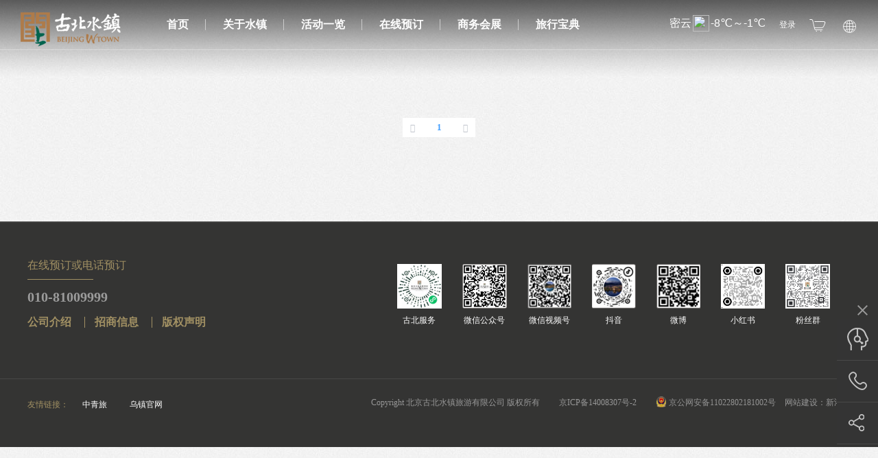

--- FILE ---
content_type: text/html;charset=UTF-8
request_url: http://www.wtown.com/pc/inc/evaluate.html?goodsId=264&goodsType=package
body_size: 7836
content:
<!DOCTYPE html>
<!--[if lt IE 7]><html class="ie ie6 lt8 lt9 lt10"><![endif]-->
<!--[if IE 7]><html class="ie ie7 lt8 lt9 lt10"><![endif]-->
<!--[if IE 8]><html class="ie ie8 lt9 lt10"><![endif]-->
<!--[if IE 9]><html class="ie ie9 lt10"><![endif]-->
<!--[if (gt IE 9) | !(IE)]><!-->
<html>
<!--<![endif]-->
<head>
<meta charset="utf-8">
<!--xhrcms_start_author-->
    <meta name="author" content="xinhongru">
<!--xhrcms_end_author-->
<!--xhrcms_start_keywords-->
<!--xhrcms_end_keywords-->
<!--xhrcms_start_description-->
<!--xhrcms_end_description-->
<meta name="renderer" content="webkit" />
<meta http-equiv="X-UA-Compatible" content="IE=edge,chrome=1" />
<link rel="shortcut icon" href="https://gboss.wtown.com/pc/images/favicon.ico" type="image/x-icon" />
<link rel="stylesheet" href="../css/animate.min.css">
<link rel="stylesheet" href="../css/common.css">
<link rel="stylesheet" href="../layer/theme/default/layer.css">

<style>
    [v-cloak]{
        display:none;
    }

</style>
<link rel="stylesheet" href="../element-ui/theme-chalk/index.css">

<script>var langStr = "zh";</script>
<script>if (/*@cc_on!@*/false && document.documentMode === 10) document.documentElement.className += ' ie10';</script>
<script>if (/*@cc_on!@*/false && document.documentMode === 11) document.documentElement.className += ' ie11';</script>
<!-- 添加IE10+Class -->
<script src="../js/browser.min.js"></script>
<script src="../js/browser-polyfill.min.js"></script>
<script src="../js/jquery.js"></script>
<script src="../js/common.js"></script>
<script src="../js/ratio-img.js"></script>
<link href="../css/jquery.mCustomScrollbar.css" rel="stylesheet" />
<script src="../js/jquery.mCustomScrollbar.concat.min.js"></script>
<script src="../js/wow.min.js"></script>
<link rel="stylesheet" href="../font/iconfont.css">
<link rel="stylesheet" href="../css/style.css">
<link rel="stylesheet" href="../laydate/theme/default/laydate.css" media="all">
<script src="../laydate/laydate.js"></script>
<link rel="stylesheet" href="../css/d_style.css">
<link rel="stylesheet" href="../css/captcha/slidercaptcha.min.css">
<link rel="stylesheet" href="../css/captcha/verify.css">

<style>
    .el-date-editor .el-range-separator{
        width: 20%;
        align-items: center;
        display: flex;
        justify-content: center;
    }
    .el-date-table td.end-date span, .el-date-table td.start-date span{
        background-color:#a19063
    }
    .el-date-table td.today span{
        color:#a19063
    }
    .el-date-table td.in-range div, .el-date-table td.in-range div:hover, .el-date-table.is-week-mode .el-date-table__row.current div, .el-date-table.is-week-mode .el-date-table__row:hover div{
        background-color:#f7f2ec
    }
   .el-input__inner{
        border:none;
    }
    .el-date-table td.current:not(.disabled) span{
        background-color:#a19063
    }
     .el-input__icon{
         color: #0d0c0c;
     }

</style>
<!--页面内引用文件-->

<script src="../js/d_function.js"></script>
<!--[if lt IE 9]>
<script src="../js/html5.js"></script>
<script src="../js/respond.src.js"></script>

<![endif]-->
<!--公用文件-->
<script src="../js/ajax.js?v=3"></script>
<script type="text/javascript" src="../layer/layer.js"></script>
<script type="text/javascript" src="../js/base64.min.js"></script>
<script type="text/javascript" src="../js/captcha/crypto-js.js"></script>
<script type="text/javascript" src="../js/captcha/ase.js"></script>
<script type="text/javascript" src="../js/captcha/verify.js"></script>


<script type="text/javascript" src="../js/captcha/longbow.slidercaptcha.min.js"></script>
<script type="text/javascript" src="../js/vue.min.js"></script>
<script type="text/javascript" src="../js/wall.js"></script>

<script src="../js/handlebars.js"></script>
<script src="../js/handlebars-helper.js"></script>
<script src="../element-ui/index.js"></script>
<script src="../element-ui/lib/local/en.js"></script>
<script>
    window.langStr === 'en' && ELEMENT.locale(ELEMENT.lang.en)
</script>
<script type="text/javascript" src="../js/date-util.js"></script>

 
<!--页面内引用文件-->
</head>
<body class="gray_bg02 nomargin">
<header class="header">

    <div class="heaer_bottom">
        <div class="header_in">
            <h1><a href="../../pc/index.html"><img src="../../pc/images/logo.png"></a></h1>
            <div class="nav fnt_16">
                <ul>
                    <li class="nav_0 on">
                        <a href="../../pc/index.html">首页<i></i></a>
                    </li>
                    <li class="nav_01 parentNav">
                        <a href="../../pc/about/index.html">关于水镇<i></i></a>
                        <div class="nav_slider">
                            <div class="nav_slider_p">
                                <div class="nav_p">
                                    <p>
                                        <a href="../../pc/about/source.html">古北水镇</a>
                                        <a href="../../pc/about/wall.html">司马台长城</a>
                                        <a href="../../pc/about/culture.html">企业介绍</a>
                                        <a href="../../pc/about/scenery.html">水镇美景</a>
                                    </p>
                                    <p>
                                        <a href="../../pc/about/scenicspot.html" target="_blank">景区地图</a>
                                        <a href="../../pc/about/story.html">景点故事</a>
                                        <a href="../../pc/about/deduction.html">景区演绎</a>
                                        <a href="../../pc/about/shops.html">特色商铺</a>
                                    </p>
                                    <p>
                                        <a href="../../pc/about/news.html">水镇新闻</a>
                                        <a href="../../pc/about/notice.html">水镇公告</a>
                                        <a href="../../pc/about/media.html">媒体关注</a>
                                    </p>
                                    <p>
                                        <a href="../../pc/about/suggest.html">宾客意见</a>
                                        <a href="../../pc/about/business.html">招商信息</a>
                                        <a href="../../pc/about/recruit.html">人才招聘</a>
                                        <a href="../../pc/about/connect.html">联系方式</a>
                                    </p>
                                </div>
                            </div>
                        </div>
                    </li>
                    <li class="parentNav">
                        <a href="../../pc/active/index.html">活动一览<i></i></a>
                        <div class="nav_slider">
                            <div class="nav_slider_p">
                                <div class="nav_p">
                                    <p>
                                        <a href="../../pc/active/index.html">活动内容</a>
                                        <a href="../../pc/active/scenic.html">互动体验</a>
                                    </p>
                                </div>
                            </div>
                        </div>
                    </li>

                    <li class="parentNav">
                        <a href="../../pc/hotel/index.html">在线预订<i></i></a>
                        <div class="nav_slider">
                            <div class="nav_slider_p">
                                <div class="nav_p">
                                    <p>
                                        <a href="../../pc/meal/index.html">精选套餐</a>
                                        <a href="../../pc/hotel/index.html">酒店预订</a>
                                        <a href="../../pc/ticket/index.html">票务预订</a>
                                        <a href="../../pc/souvenir/index.html">伴手礼</a>
                                    </p>
                                </div>


                            </div>
                        </div>
                    </li>
                    <li class="parentNav">
                        <a href="../../pc/business/index.html">商务会展<i></i></a>
                        <div class="nav_slider">
                            <div class="nav_slider_p">

                                <div class="nav_p">
                                    <p>
                                        <a href="../../pc/business/index.html">团队优势</a>
                                        <a href="../../pc/business/hotel_list.html?personNum=0-10000">在线预约</a>
                                        <a href="../../pc/business/caseList.html">成功案例</a>
                                    </p>
                                </div>

                            </div>
                        </div>
                    </li>
                    <li class="parentNav">
                        <a href="../../pc/travel/index.html">旅行宝典<i></i></a>
                        <div class="nav_slider">
                            <div class="nav_slider_p">
                                <div class="nav_p">
                                    <p>
                                        <a href="../../pc/travel/index.html">交通指南</a>
                                        <a href="../../pc/travel/question.html">常见问题</a>
                                        <a href="../../pc/travel/travel.html">游记攻略</a>
                                    </p>
                                </div>
                            </div>
                        </div>
                    </li>


                </ul>

            </div>

            <div class="header_re">
                <div class="weather_box">
                    <div class="weather_02">
                        <iframe name="weather_inc" src="//i.tianqi.com/index.php?c=code&amp;id=99&amp;color=%23FFFFFF&amp;py=miyun" width="160" height="36" frameborder="0" marginwidth="0" marginheight="0" scrolling="no" style="color: white;"></iframe>
                    </div>
                </div>
                <div class="header_t">
                    <div class="header_link fnt_12">
                        <span class="p_status" style="display: block;">
                        <a class="p_name" id="header_login" href="../../pc/personal/login.html">登录</a>
                         <a style="display: none" id="quit" class="p_out" href="javascript:void(0); "
                            onclick="localStorage.clear(); window.location.href = '../../pc/personal/login.html'">退出 </a>
                    </span>
                    </div>


                    <div class="shopping_ic">
                        <a class="iconfont icon-tubiaolunkuo-" href="../../pc/order/cart.html"><i id="cartNum"
                                                                                                  style="display: none"></i></a>
                    </div>
                    <div class="language" >
                        <a class="language_btn iconfont icon-wanggediqiu" href="javascript:void(0);"></a>
                        <div class="language_p">
                            <p><a href="javascript:;" data-val="zh">中文</a></p>
                            <p><a href="javascript:;" data-val="en">English</a></p>
                        </div>
                    </div>
                </div>
            </div>



        </div>


    </div>

</header>
<div class="header_height"></div>
<script>

    function find(str, cha, num) {
        var x = str.indexOf(cha);
        for (var i = 0; i < num; i++) {
            x = str.indexOf(cha, x + 1);
        }
        return x;
    }

    $(function () {

        var url = window.location.href;
        var platform = url.substring(find(url, "/", 2) + 1, find(url, "/", 3))
        var sUserAgent = navigator.userAgent.toLowerCase();
        var bIsIpad = sUserAgent.match(/ipad/i) == "ipad";
        var bIsIphoneOs = sUserAgent.match(/iphone os/i) == "iphone os";
        var bIsMidp = sUserAgent.match(/midp/i) == "midp";
        var bIsUc7 = sUserAgent.match(/rv:1.2.3.4/i) == "rv:1.2.3.4";
        var bIsUc = sUserAgent.match(/ucweb/i) == "ucweb";
        var bIsAndroid = sUserAgent.match(/android/i) == "android";
        var bIsCE = sUserAgent.match(/windows ce/i) == "windows ce";
        var bIsWM = sUserAgent.match(/windows mobile/i) == "windows mobile";
        var clientWidth=document.documentElement.clientWidth
        if(clientWidth<720&&platform != "phone"){
            window.location.href = "/phone" + url.substring(find(url, "/", 3), url.length)
        }
        if (!(bIsIpad || bIsIphoneOs || bIsMidp || bIsUc7 || bIsUc || bIsAndroid || bIsCE || bIsWM)) {
            if (platform != "pc") {
                window.location.href = "/pc" + url.substring(find(url, "/", 3), url.length)
            }
        } else {
            if (platform != "phone") {
                window.location.href = "/phone" + url.substring(find(url, "/", 3), url.length)
            }
        }
        var temp = url.substring(find(url, "/", 3), find(url, "/", 4))


        if (temp == "/meal" || temp == "/ticket" || temp == "/order") {
            temp = "/hotel"
        }
        if (temp.indexOf("pc")!=-1) {
            temp = "";
        }
        $(".nav li").removeClass("on")
        url = "../../pc" + temp + "/index.html"
        $("[href='" + url + "']").parent().addClass("on")
        if($(".nav ul>li.on").length>0) {
            $(".nav ul>li.on").find(".nav_slider_p").css("width", $(".nav ul>li.on").find("p").width());
            $(".nav ul>li.on").find(".nav_slider_p").css("height", $(".nav ul>li.on").find("p").height());
            $(".nav ul>li.on").find(".nav_slider_p").css("margin-left", -$(".nav ul>li.on").find(".nav_slider_p").width() / 2);
            $(".nav ul>li.on").find(".nav_slider_p").css("left", $(".nav ul>li.on").offset().left + 32);
            $(".nav ul>li.on").find(".nav_slider").css({'visibility': 'visible', 'opacity': '1'})
        }



        if (null != getStorageObj("user")) {
            var user = getStorageObj("user");
            const nick_name = user.customer_nick_name ? user.customer_nick_name : user.customer_name;
            $("#header_login").attr("href", "../../pc/personal/order.html").text(nick_name);
            $("#quit").show();
        }

        $(".language_p a").click(function () {
            let lang = $(this).data("val");
            if (!lang) {
                lang = "zh";
            }
            let cookie = "xhr_wtown_back_lang=" + encodeURIComponent(lang) + "; max-age=" + (7*24*60*60) + "; path=/; domain=.wtown.com";
            document.cookie = cookie;
            location.href = location.href;
        });

    })
</script>
<div class="main evaluate_book" id="app" v-cloak>
   
    <div class="wrap">
        <div class="evaluate_list">
            <ul>
                <li v-for="item in commentList">
                    <dl>
                        <dt><img  style="width: 100%" :src="item.user.wxHeadImageUrl" onerror="userLod(this)"></dt>
                        <dd>
                            <h2 class="fnt_18">{{item.user.nickName}}</h2>
                            <p class="p_time">{{item.createTime}}</p>
                        </dd>
                    </dl>
                    <div class="evaluate_re">
                        <div class="star">
                            <span v-for="star in 5" :class="item.star>=star?'on':''"></span>
                        </div>
                        <p class="pub_p24">{{item.content}}</p>

                        <div style="background: #e7e7e7;border-radius: 10px;padding: 8px;margin-top: 10px" v-if="item.reply">
                            <div style="display: flex">
                                <img style="width: 30px;height:30px;border-radius: 50px" src="https://gboss.wtown.com/images/2021/10/21/file_057cf4f1236e458caa29ad3a69fdfd07.jpg">
                                <h3 class="fnt_18" style="margin-left: 4px">古北水镇旅游官方回复</h3>
                            </div>
                            <div class="l_star_p" style="margin-top: 4px;">
                                <p>{{item.reply}}</p>
                            </div>
                        </div>


                    </div>
                </li>


            </ul>

        </div>
    </div>
    <div style="display: flex;justify-content: center">
        <el-pagination
                page-size="20"
                layout="prev, pager, next"
                :total="total"
                @current-change="getCommentList"
        >
        </el-pagination>
    </div>

</div>
﻿<footer class="footer">
    <div class="footer_t">
        <div class="wrap">
            <div class="foot_t_le">
                <div class="le">
                                    </div>
                <div class="re">
                    <h1 class="fnt_16">在线预订或电话预订</h1>
                    <div class="foot_line"></div>
                    <p class="fnt_26"><a href="tel:010-81009999">010-81009999</a></p>
                    <div class="foot_t_re">
                    <p class="fnt_16" style="margin-top: 10px" >
                            <a href="../../pc/about/culture.html" style="padding: 0 20px 0 0!important;text-align: center;color: #a19063">公司介绍</a>
                            <a href="../../pc/about/business.html" style="padding: 0 20px 0 0!important;text-align: center;margin-left: 10px;color: #a19063">招商信息</a>
                            <a href="../../pc/other/law.html" style="padding: 0 20px 0 0!important;text-align: center;margin-left: 10px;color: #a19063">版权声明</a>
                    </p>
                    </div>
                </div>
            </div>
            <div class="foot_t_re">
                <div class="share">
                    <div class="bshare-custom" style="display: flex;width: 100%;justify-content: flex-end">
                            <div style="display: flex;justify-content: center;flex-direction: column;text-align: center;padding-right: 30px">
                                <img src="https://gboss.wtown.com/images/2022/03/29/file_70b3f79675f645c38a0d651798646c79.jpg" style="height: 65px"/>
                                <span style="color: white;margin-top: 8px;font-size: 12px">古北服务</span>

                            </div>

                            <div style="display: flex;justify-content: center;flex-direction: column;text-align: center;padding-right: 30px">
                                <img src="https://gboss.wtown.com/images/2021/12/16/file_4c4f088f2f4f42778e2503dc3ed632b2.png" style="height: 65px"/>
                                <span style="color: white;margin-top: 8px;font-size: 12px">微信公众号</span>

                            </div>

                            <div style="display: flex;justify-content: center;flex-direction: column;text-align: center;padding-right: 30px">
                                <img src="https://gboss.wtown.com/images/2021/12/15/file_1f6924fa85aa403c969199f6a33d28db.png" style="height: 65px"/>
                                <span style="color: white;margin-top: 8px;font-size: 12px">微信视频号</span>

                            </div>

                            <div style="display: flex;justify-content: center;flex-direction: column;text-align: center;padding-right: 30px">
                                <img src="https://gboss.wtown.com/images/2021/12/15/file_08ab914131384132a657a75b083e1ef9.png" style="height: 65px"/>
                                <span style="color: white;margin-top: 8px;font-size: 12px">抖音</span>

                            </div>

                            <div style="display: flex;justify-content: center;flex-direction: column;text-align: center;padding-right: 30px">
                                <img src="https://gboss.wtown.com/images/2021/12/15/file_43962041f10c4cc1b139048ed5725706.png" style="height: 65px"/>
                                <span style="color: white;margin-top: 8px;font-size: 12px">微博</span>

                            </div>

                            <div style="display: flex;justify-content: center;flex-direction: column;text-align: center;padding-right: 30px">
                                <img src="https://gboss.wtown.com/images/2022/01/15/file_9db2be2a7b0e49ad909c5f710fe9f989.jpg" style="height: 65px"/>
                                <span style="color: white;margin-top: 8px;font-size: 12px">小红书</span>

                            </div>

                            <div style="display: flex;justify-content: center;flex-direction: column;text-align: center;padding-right: 30px">
                                <img src="https://gboss.wtown.com/images/2023/10/05/file_179f17e735764e7f8b816d5fa68e337e.jpg" style="height: 65px"/>
                                <span style="color: white;margin-top: 8px;font-size: 12px">粉丝群</span>

                            </div>


                    </div>
                </div>
            </div>
        </div>
    </div>
    <div class="footer_b">
        <div class="wrap">
            <div class="b_le" style="width: 35%">
                <em>友情链接：</em>
                <p>
                    <a href="https://www.cyts.com/" target="_blank">中青旅</a>
                    <a href="http://www.wuzhen.com.cn/" target="_blank">乌镇官网</a>
                </p>
            </div>
            <div class="b_re" style="width: 65%">
                <em>Copyright 北京古北水镇旅游有限公司 版权所有</em>
                <a class="bah" href="https://beian.miit.gov.cn/" target="_blank">京ICP备14008307号-2</a>
                    <a target="_blank" href="http://www.beian.gov.cn/">
                        <img src="https://gboss.wtown.com/pc/images/gongan.png" style="height: 16px"/>
                        <span style="color:#939393;">京公网安备11022802181002号</span>
                    </a>
                <a class="xhr" style="margin-left: 10px" href="http://www.xinhongru.com/" target="_blank">网站建设：新鸿儒</a>
            </div>
        </div>
    </div>
</footer>
<div class="sidebar">
    <span class="sidebar-close"></span>
    <span class="sidebar-open"></span>  
    <ul>
        <li>
            <a class="sp_btn_creatWebCallConnect" onclick="sp_openWebcallView()" href="javascript:void(0);" >
                <img src="../../pc/images/s_site01.png">
            </a>
            <div class="sidebar_p fnt_16 sidebar_customer">
                <p>在线客服</p>
            </div>
        </li>
        <li>
            <a href="javascript:void(0)">
                <img src="../../pc/images/s_site02.png">
            </a>
            <div class="sidebar_p fnt_16 sidebar_phone">
                <dl>
                    <dt>官方热线</dt>
                    <dd>010-81009999</dd>
                </dl>
            </div>
        </li>
        <li>
            <a href="javascript:void(0)">
                <img src="../../pc/images/s_site04.png">
            </a>
            <div class="erm">
                <dl>
                    <dt><img src="https://gboss.wtown.com/images/2021/12/16/file_4c4f088f2f4f42778e2503dc3ed632b2.png"></dt>
                    <dd>微信扫码预定</dd>
                </dl>
            </div>
        </li>
        <li class="back_top">
            <a href="javascript:void(0)">
                <img src="../../pc/images/s_site05.png">
            </a>
        </li>
    </ul>
</div>

<!-- 2020-11-23  d低版本提示-->
<div class="ie_tips">
    <div class="wrap">
        <i><img src="https://gboss.wtown.com/pc/images/tips.png"></i>您的浏览器版本过低，为了有更好的体验，请将浏览器更新至最新版本！
    </div>
    <div class="ie_close"><img src="https://gboss.wtown.com/pc/images/i_close.png"></div>
</div>
<!-- 2020-11-23  d低版本提示-->
<script src="../js/share.js"></script>

<script>
    var _hmt = _hmt || [];
    (function() {
        var hm = document.createElement("script");
        hm.src = "https://hm.baidu.com/hm.js?ff882986dc575af1f8a7a425dccb106c";
        var s = document.getElementsByTagName("script")[0];
        s.parentNode.insertBefore(hm, s);
    })();
</script>


<script>

    const simperfect_track_url ='https://help.wtown.com/WebCall5/js/track.js', // 用户跟踪js地址
        simperfect_url ='https://help.wtown.com/WebCall5/surferServer/report.do', //用户跟踪接口地址
        simperfect_webcall_track_root_url = 'https://webtrack.wtown.com/webcall-track', // track程序的访问地址根目录
        simperfect_webcall_track_check_interval_time = 10, // 网页存活检测心跳间隔时间，单位(秒)。默认10秒一次，可根据用户量和服务器性能适当调整，不可超过20秒，否则会导致检测失败
        simperfect_sourceTag = 'pc', // webcall的用户来源关键字
        simperfect_webcall_root_url = 'https://help.wtown.com/WebCall5', // 转接webcall的根目录
        simperfect_open_notify_web_track=false,
        simperfect_param = 'a9ac961aa03a659cceb8474d347128302e760a7e774faf0c700e27be316378e4e32844cab7422573b7dfefb335a9de2e64ac60a323600a6452cfd861e74ac031', // 创建会话请求参数
        simperfect_webcall_btn_class = 'sp_btn_creatWebCallConnect'; // 转接webcall按钮的id
    (function () {
        let wcallScript = document.createElement('script');
        wcallScript.setAttribute('src', simperfect_track_url);
        document.head.appendChild(wcallScript);
        let script = document.createElement('script');
        script.setAttribute('src', simperfect_webcall_track_root_url + '/js/track.js');
        document.head.appendChild(script);
    })();

   /* const simperfect_webcall_root_url = 'https://help.wtown.com/WebCall5'; //webcall根目录地址
    const simperfect_track_url ='https://help.wtown.com/WebCall5/js/track.js', // 用户跟踪js地址
        simperfect_url ='https://help.wtown.com/WebCall5/surferServer/report.do', //用户跟踪接口地址
        simperfect_param = 'a9ac961aa03a659cceb8474d347128302e760a7e774faf0c700e27be316378e4e32844cab7422573b7dfefb335a9de2e64ac60a323600a6452cfd861e74ac031', // 创建会话请求参数
        simperfect_sourceTag = 'web';
    window.onload = function () {
        let script = document.createElement('script');
        script.setAttribute('src', simperfect_track_url);
        document.head.appendChild(script);
    }*/

    function sp_openWebcallView() {
        let webSurferLogId = sessionStorage.getItem('sp_webSurferLogId');
        if (!webSurferLogId) webSurferLogId = '';
        window.open(simperfect_webcall_root_url +'/index.do?param=' + simperfect_param + '&webSurferLogId=' + webSurferLogId)
    }
</script>

<script type="text/javascript">

    function updCartNum(){
        $.axGet('/api/oms/v1/cart/count', function (res) {
            if (res) {
                $("#cartNum").html("<em>" + res + "</em>");
                $("#cartNum").show()
            }else{
                $("#cartNum").hide()
            }
        }, function (error) {
            layer.closeAll("loading")
            console.log("error: ", error)
        })
    }
    $(function() {
        var access_token = localStorage.getItem('access_token');
        if(access_token) {
            var count = 0;
            if (count) {
                $("#cartNum").html("<em>" + count + "</em>");
            } else {
                updCartNum()
            }
        }

        var domain = window.location.hostname;

        if (domain == 'testen.wtown.com') {
            $("#translate-btn").show();
        } else {
            $("#translate-btn").hide();
        }
    });
</script>
<script>

    new Vue({
        el: '#app',
        data: {
            pages:0,
            total:0,
            commentList:[]
        },
        mounted:function() {
          this.getCommentList();
        },
        methods: {
            getCommentList(page){
                if(!page){
                    page=1
                }
                var _this=this
                $.axpost("/api/ums/v1/comment/list?page="+page,{goodsId:"264",goodsType:"package"},function(data){
                    _this.commentList=data.list
                    _this.total=data.total
                    _this.pages=data.pages
                })
            }


        }

    })


</script>



</body>
</html>    

--- FILE ---
content_type: text/css
request_url: http://www.wtown.com/pc/css/common.css
body_size: 14231
content:
/* reset */
*{-webkit-tap-highlight-color:rgba(0,0,0,0);}
html { height: 100% ;-webkit-tap-highlight-color: rgba(0,0,0,0);  -webkit-tap-highlight-color: transparent;}
body { min-height: 100% }
body { _height: 100% }
body, div, ul, ol, li, dl, dt, dd, h1, h2, h3, h4, h5, h6, iframe, pre, code, fieldset, legend, form, input, select, textarea, button, p, blockquote, th, td, figure { margin: 0; padding: 0 }
body, div, ul, ol, li, dl, dt, dd, h1, h2, h3, h4, h5, h6, iframe, pre, code, fieldset, legend, form, p, blockquote, figure, header, footer, nav, article, section, aside, address, figcaption { *zoom: 1 }
li { list-style-type: none }
h1, h2, h3, h4, h5, h6 { font-size: 100%;font-weight:normal; }
iframe, frame, fieldset, img { border: 0 none }
img { vertical-align: top }
input[type=button], input[type=submit], input[type=reset] { cursor: pointer }
button { cursor: pointer }
input, textarea, button { -webkit-border-radius: 0; -webkit-appearance: none }
input[type=radio] { -webkit-border-radius: 100%; -webkit-appearance: radio }
input[type=checkbox] { -webkit-appearance: checkbox }
input[type=search] { -webkit-box-sizing: content-box; -moz-box-sizing: content-box; -ms-box-sizing: content-box; -o-box-sizing: content-box; box-sizing: content-box }
textarea { overflow: auto; resize: none }
blockquote, q { quotes: none;margin: 0 40px !important; }
blockquote:before, blockquote:after, q:before, q:after { content: ""; content: none }
table { border-collapse: collapse; border-spacing: 0 }
caption, th { text-align: left }
th { font-weight: normal }
em, cite, address,i { font-style: normal }
sup { vertical-align: text-top }
sub { vertical-align: text-bottom }


@font-face {
    font-family: 'SOURCEHANSANSCN';
    font-display: swap;
    src: url('../font/SOURCEHANSANSCN.eot'); /* IE9 */
    src: url('../font/SOURCEHANSANSCN.eot?#iefix') format('embedded-opentype'),
    url('../font/SOURCEHANSANSCN.ttf') format('truetype'),
    url('../font/SOURCEHANSANSCN.svg#webfont') format('svg'); /* iOS 4.1- */
}


body, input, select, button, textarea { font-size: 14px; /*font-family:"黑体","宋体","arial"; */ }


body { line-height: 1.5 }
a { text-decoration: none;-webkit-tap-highlight-color:transparent }
a { blr:expression(this.onFocus=this.blur()) }
a * { *cursor: pointer }
:focus { outline: none }
.edit_con_original{ line-height:2; padding:0 0; color:#333;}
.edit_con_original ul{ margin:inherit; padding:inherit; padding-left:2em;}
.edit_con_original ul li { list-style-type:disc; margin:auto; }
.edit_con_original ol{ margin:inherit; padding:inherit}
.edit_con_original ol li { list-style-type:decimal; margin:auto; }
.edit_con_original h1 {  font-weight:bold }
.edit_con_original h2 {  font-weight:bold }
.edit_con_original h3 {  font-weight:bold }
.edit_con_original h4 { font-weight:bold }
.edit_con_original h5 { ; font-weight:bold }
.edit_con_original h6 {  font-weight:bold }
.edit_con_original em { font-style: italic }
.edit_con_original cite{ font-style: italic }
.edit_con_original address{ font-style: italic }
.edit_con_original i { font-style: italic }
.edit_con_original table{ border-collapse: separate; border-spacing: 2px }
.edit_con_original img{ max-width:100%; height:auto;}
.edit_con_original video{ max-width:100%;display: block;margin:auto;}


/*所有后台编辑器区域都要引用 edit_con_original 类名*/

/* clear 页头，页脚，内容区都不用再加清除样式 */
.fixed:before, .clearfix:before, .cf:before, body:before, .header:before, .main:before, .footer:before { content: ''; display: table }
.fixed:after, .clearfix:after, .cf:after, after, .header:after, .main:after, .footer:after { content: ''; display: table; clear: both }
.fixed, .clearfix, .cf, .header, .main, .footer { *zoom: 1 }


.clear, .cl { display: block!important; float: none!important; clear: both; width: auto!important; max-width: none!important; min-width: 0!important; max-height: none!important; min-height: 0!important; overflow: hidden; margin: 0!important; padding: 0!important; border: 0 none!important; font-size: 0!important; line-height: 0!important }


.err_position{ width:100%; height:auto; background:url(https://gboss.wtown.com/pc/images/errors.png) center no-repeat;}


/*隐藏视频下载按钮*/
video::-internal-media-controls-download-button {
    display:none;
}

video::-webkit-media-controls-enclosure {
    overflow:hidden;
}

video::-webkit-media-controls-panel {
    width: calc(100% + 30px);
}

/*图片经过*/
.tran_scale{ overflow:hidden; display:block;}
/*img{transition: All 0.7s ease-in-out;}*/
.tran_scale img{-webkit-transition: opacity .4s ease-in,-webkit-transform .6s linear;transition: opacity .4s ease-in,transform .6s linear;}


/*两端对齐*/
.justify { text-align:justify; text-justify:distribute-all-lines;}
/*上下居中*/
.v-m-c{ transform: translate(0,-50%); -webkit-transform: translate(0,-50%);-ms-transform: translate(0,-50%);-moz-transform: translate(0,-50%);-o-transform: translate(0,-50%); position:absolute; left:0; top:50%;}

/*左右居中*/
.l-m-c{ transform: translate(-50%,0); -webkit-transform: translate(-50%,0);-ms-transform: translate(-50%,0);-moz-transform: translate(-50%,0);-o-transform: translate(-50%,0); position:absolute; left:50%; top:0;}

/*绝对居中*/
.a-m-c{ transform: translate(-50%,-50%); -webkit-transform: translate(-50%,-50%);-ms-transform: translate(-50%,-50%);-moz-transform: translate(-50%,-50%);-o-transform: translate(-50%,-50%); position:absolute; left:50%; top:50%;}

.animate{ transition: 1.5s all cubic-bezier(0.19, 1, 0.22, 1);}
.animate_slowx { transition: 2.5s all cubic-bezier(0.19, 1, 0.22, 1); }
.animate_fast{ transition: 1s all cubic-bezier(0.19, 1, 0.22, 1);}
.animate_slow{ transition: 10s all cubic-bezier(0.19, 1, 0.22, 1);}
.animate_normal{ transition: 0.5s all linear;}

 /*font-size*/
.fnt_12 { font-size: 12px;}
.fnt_14 { font-size: 14px;}
.fnt_16 { font-size: 16px;}
.fnt_18 { font-size:18px;}
.fnt_20 { font-size: 20px;}
.fnt_22 { font-size:22px;}
.fnt_24 { font-size:24px;}
.fnt_26 { font-size:26px;}
.fnt_28 { font-size:28px;}
.fnt_30 { font-size:30px;}
.fnt_32 { font-size:32px;}
.fnt_34 { font-size:34px;}
.fnt_36 { font-size:36px;}
.fnt_40 { font-size: 40px;}
.fnt_48 { font-size: 48px;}
.fnt_50 { font-size: 50px;}
.fnt_60 {font-size: 60px;}
.fnt_66 {font-size: 66px;}
.fnt_120 { font-size: 120px;}
@media only screen and (max-width:1440px) {
.fnt_22 { font-size:18px;}
.fnt_24 { font-size:20px;}
.fnt_26 { font-size:22px;}
.fnt_28 { font-size:24px;}
.fnt_30 { font-size:26px;}
.fnt_32 { font-size:28px;}
.fnt_34 { font-size:30px;}
.fnt_36 { font-size:32px;}
.fnt_48 { font-size:36px;}
.fnt_50 { font-size:42px;}
.fnt_60 {font-size: 44px;}
}
@media only screen and (max-width:1366px) {
.fnt_22 { font-size:18px;}
.fnt_24 { font-size:20px;}
.fnt_26 { font-size:20px;}
.fnt_28 { font-size:20px;}
.fnt_30 { font-size:20px;}
.fnt_32 { font-size:22px;}
.fnt_34 { font-size:24px;}
.fnt_36 { font-size:26px;}
.fnt_48 { font-size:32px;}
.fnt_50 { font-size:38px;}
.fnt_60 {font-size: 40px;}
}


body,a{color: #333;}
.ratio-img,.ratio-img img{width: 100%;}
.wrap{width: 1200px;max-width: 94%; margin: auto;}
.bold{font-weight: bold;}
.through{text-decoration: line-through;}
.nomargin .footer{margin-top: 0;}


@media only screen and (max-width:1300px) {
/*.wrap{width: 90%;}*/
/*.wrap{width: 1280px;}*/
}
@media only screen and (max-width:1250px) {
body{width: 1320px;}
.wrap{width: 1280px;}
}
/*导航改*/
.header{height: 120px;background: url(../images/header_bg.png) no-repeat; background-size:cover;
    transition:all 0.3s;-webkit-transition:all 0.3s;-moz-transition:all 0.3s;-o-transition:all 0.3s;-ms-transition:all 0.3s;
    position: fixed;left: 0;top:0;width: 100%;z-index: 999;
}
.header,.header_height{/*height: 163px;*/}
.body_box  .header_height{/*height: 120px;*/}

.header_height{height: 120px;}
.header_blank .header_height{height: 150px;}
.header_height.current{display: none;}
.body_box .header_height{display: none;}

.header_in{padding: 0 40px 0 46px;z-index: 9;}
.header h1{float: left;width: 146px;transition:all 0.3s;-webkit-transition:all 0.3s;-moz-transition:all 0.3s;-o-transition:all 0.3s;-ms-transition:all 0.3s; padding-top: 18px;}
.header h1 a{display: block;height: 50px;}
.header h1 img{width: 100%;}
.index_bg{ height: 168px;position: absolute;top:-50px;left: 0;width: 100%;background: url(../images/index_bg.png) repeat-x center center;z-index: 2;}
.header .nav{float: left;margin-left: 15%; transition:all 0.3s;-webkit-transition:all 0.3s;-moz-transition:all 0.3s;-o-transition:all 0.3s;-ms-transition:all 0.3s;}
.header .nav>ul>li{float: left;line-height: 80px;position: relative;}
.header .nav>ul>li>a{padding: 0 35px;display: block;position: relative;font-weight: bold;}
.header .nav>ul>li.on>a{color: #a19063;}
.header .nav>ul>li>a>i{position: absolute;width: 1px;height: 16px;background: #ccc;top:50%;margin-top: -8px;right: 0;}
.header .nav>ul>li:last-child a i{display:none;}

.p_ccount{padding:0 20px;margin-left: 20px;    border-left: 1px solid #fff;}

/*下拉*/
/*.nav_list ul{background: rgba(161,144,99,0.92);padding: 4px 0;margin-top: 8px;}
.nav_list li{line-height:30px;padding: 0 8px;text-align: center;font-size: 14px;}
.nav_list li a{color:#fff;display: block;border-bottom: 1px solid #b9ad8b;}
*/



.header_re{float: right;height: 46px;    padding-top: 12px;}
.header_t>div{float: left;line-height: 24px;}
.header_t a{color: #fff;}
.header_t .header_link{line-height: 12px;margin-top:4px;margin-right: 10px;}
.header_t .header_link span a{padding: 0 20px;border-left: 1px solid #fff;}
.header_t .header_link span a:first-child{border: 0;padding-left: 0;}
.shopping_ic a{font-size: 23px;}

/*搜索加语言*/
.language{float: right;position: relative;margin-left: 25px;}
.language .language_btn{font-size: 22px;}
.language_p{z-index: 2;display: none; position: absolute;top:32px;right:50%; margin-right: -35px; width:70px;padding: 10px 0;background: #a19063;}
.language_p p{padding: 0 5px;text-align: center;line-height: 30px;    border-bottom: 1px solid #b9ad8b;}
.language_p p a{margin: 0;width: 100%;color: #fff;}
.language_p p:last-child{border-bottom: 0;}
.language_p p a:hover{color: #ececec !important;}
/*sousuo */
.header_b{ clear: both;    padding-top: 7px;position: relative;}
.search_btn{cursor: pointer;float: left;position: relative;float: right;}
.search_btn:before{content: "\e6e7";  font-size: 28px;color: #a19063;}
.search_box {
	background: #fff;width: 100px;right: 0px; position: absolute;top:10px;border: 1px solid #ccc;z-index: 91;
	visibility: hidden;
	transition: all 0.3s;
	-webkit-transition: all 0.3s;
	-moz-transition: all 0.3s;
	-o-transition: all 0.3s;
	-ms-transition: all 0.3s;
	opacity: 0;
	filter: alpha(opacity=0);
	-moz-opacity: 0;
	-khtml-opacity: 0;
}
.search_box.on {width: 360px;visibility: visible;opacity: 1;filter: alpha(opacity=100);-moz-opacity: 1; -khtml-opacity: 1;}
.search_box_input {width: calc(100% - 58px); padding: 0 10px;float: left;border: 0;height: 40px;outline: none;line-height: 40px;background: #fff;}
.search_box_btn {
  height: 40px;width: 36px;background: none;border: 0;outline: none; float: right;
  position: relative;
}
.search_box_btn:before{content: "\e6e7";position: absolute;top:0;left: 0;width: 100%;height: 100%;    line-height: 40px; font-weight: bold; font-size: 22px;}
.scrollHeader .search_box{top:0px;}


.index_body .header{background: none;position:fixed;width: 100%;left: 0;top:0;z-index: 99;border:none;}
.index_body .header .nav>ul>li>a{color: #fff;}
.index_body .header .nav>ul>li>a>i{background: rgba(255,255,255,0.2)}
.index_body .header .index_bg{display: block;}

.index_body .header_t .header_link a{padding: 0 20px;border-left: 1px solid #fff;color: #fff;}
.index_body .header_t .header_link a:first-child{border: 0;padding-left: 0;}
.index_body .shopping_ic a,.index_body .language .language_btn,.index_body .search_btn:before{color: #fff;}



.scrollHeader .header{position:fixed;top:0;left: 0;width: 100%;    z-index: 999; }


.header_in{position: static;}
.header .nav>ul>li{position:static;}
.nav_list{left: 0;width: 100%;margin: 0;position: absolute;top:104px;display: none;height: 300px;}

.index_body02 .header .nav>ul>li>a{color: #3b444f;}
.index_body02 .header_t .header_link a,.index_body02 .shopping_ic a,.index_body02 .language .language_btn{color: #000;}
.index_body02 .search_btn:before{color: #a19063;}
.index_body02 .header .nav>ul>li>a>i{background:#ccc}



@media only screen and (max-width:1660px) {
    .header .nav ul{margin-left: -12%;}
}

@media only screen and (max-width:1440px) {
    .header .nav>ul>li>a{padding: 0 25px;}
    .header_in{padding: 0 30px;}
}
@media only screen and (max-width:1366px) {
    .header_t .header_link{margin-right: 0;}
    .header .nav ul{margin-left: -15%;}
}
@media only screen and (max-width:1270px) {
    .header .nav>ul>li>a{padding: 0 16px;}

}
@media only screen and (max-width:1180px) {
.header_b{position: absolute; top: 46px;right: 5%;}
.header .nav{padding-top: 0;float: none;}
.header_re{float: none;display: table;width: calc(100% - 104px);}
.header_t{float: right;}
.scrollHeader .header .nav>ul>li{line-height: 48px;}
}

.index_block{background: #f3f3f3;display: table;width: 100%;padding-bottom: 35px;}
/*.index_in{padding: 40px 130px; padding-top: 15px;box-shadow: 0 0 10px 2px rgba(0,0,0,0.3);background: #fff;margin-top: -60px; position: relative;z-index: 9;}*/
/*.index_chose{text-align: center;height: 64px;}
.index_chose ul{display: inline-block;}
.index_chose li{float: left;}
.index_chose li a{display: block;padding: 0 30px;position: relative;line-height: 64px;}
.index_chose li i{position: absolute;top:50%;right: 0;margin-top: -2px; width: 5px;height: 5px;background: #333333;border-radius: 50%;}
.index_chose li:last-child i{display: none;}
.index_chose li.on a{color: #a19063;}
.index_chose li.on i{background: #a19063;}*/
.index_block .double_insert,.index_block .calendar{background: #f2f2f2;}
.index_block .night_num{background: #fff;}
.index_block .public_choice{padding: 0;background: none;}
.index_block .hotel_chose dt{background: #f2f2f2;}
.index_block .hotel_chose02{width: calc(100% - 782px)}
.index_block .double_calendar{width: 610px;}

.index_block .public_index01 .double_calendar,.index_block .public_index02 .double_calendar,.index_block .public_index03 .double_calendar,.index_block .public_index04 .double_calendar,.index_block .public_index05 .double_calendar{width: 510px;}
.index_block .public_index01 .hotel_chose02,.index_block .public_index02 .hotel_chose02,.index_block .public_index03 .hotel_chose02,.index_block .public_index04 .hotel_chose02,.index_block .public_index05 .hotel_chose02{width: calc(100% - 682px);}
.index_block .calendar{width: 300px;}
.index_block .public_index06{width: 720px;margin:auto;}



/*footer*/
.footer{background: #343433;padding: 50px 0 50px 0;border-top: 2px solid #414140;margin-top: 40px;}
.footer,.footer a{color: #a19063;}
.footer_t{overflow: hidden;border-bottom: 1px solid #474747;padding-bottom: 50px;margin-bottom: 25px;}
.footer_t .le{float: left;margin-right: 45px;}
.footer_t .re{float: left;}
.footer_t .le a{display: block;margin-right: 10px;float: left;}
.footer_t .le a img{border-radius: 4px;width: 144px;}
.footer_t a{color: #a19063;}
.footer_t .re p,.footer_t .re p a{color: #9b9b9b;font-weight: bold;cursor: default;}
.footer_t .re .foot_line{width: 96px;height: 1px;background: #a19063;margin: 8px 0;margin-bottom: 10px;}
.footer_t .foot_t_re p{text-align: right;margin-bottom: 20px;color: #a19063;}
.footer_t .foot_t_re p a{padding: 0 20px;background: url(https://gboss.wtown.com/pc/images/footer_line.jpg) no-repeat right center;}
.footer_t .foot_t_re p a:last-child{border: 0;padding-right: 0;background: none;}
.share{overflow: hidden;}
.bshare-custom{overflow: hidden;float: right;}
.bshare-custom a{width: 36px !important;height: 30px !important;padding: 0 !important;margin-left: 15px !important;display: inline-block;}
.pic_01{background: url(https://gboss.wtown.com/pc/images/share_01.png) no-repeat center center;}
.pic_02{background: url(https://gboss.wtown.com/pc/images/share_02.png) no-repeat center center;}
.pic_03{background: url(https://gboss.wtown.com/pc/images/share_03.png) no-repeat center center;}
.pic_04{background: url(https://gboss.wtown.com/pc/images/share_04.png) no-repeat center center;}

.footer_b{overflow: hidden;font-size: 12px;}
.footer_b .b_le,.footer_b .b_re{float: left;*margin-left: -1px;width: 50%;}
.footer_b .b_le{overflow: hidden;line-height: 24px;}
.footer_b .b_le em{font-size: 12px;float: left;margin-right: 20px;}
.footer_b .b_le p{float: left;}
.footer_b .b_le p a{color: #fff;margin-right: 30px;}
.b_re{text-align: right;}
.b_re,.b_re a {color: #989898;}
.bah{padding: 0 25px;}

.weixin{ position:fixed; width:300px; height:350px; z-index:100000; left:50%; top:50%; margin:-200px 0 0 -150px; background:#fff; border:1px solid #ddd; border-radius:2px; box-shadow:1px 1px 10px #666;}
.weixin .c{ position:absolute; width:30px; height:30px; background:url(https://gboss.wtown.com/pc/images/x.png); overflow:hidden; text-indent:100px; right:0; top:0; font-size:20px; font-style:normal; text-align:center; cursor:pointer; z-index:2;}
.weixin h2{ position:relative; line-height:30px; font-size:16px; padding-left:10px; font-weight:normal;}
.weixin .img{ padding:10px 0 10px;padding-bottom: 0; text-align:center; border-top:1px solid #ddd;}
.weixin p {  margin:0 1.5%; text-align:center;  }
.weixin .img img{ width:250px; height:250px; display:block; margin:0 auto 10px; }
/*footer*/

@media only screen and (min-width:1025px) {
    a{transition:all 0.3s;-webkit-transition:all 0.3s;-moz-transition:all 0.3s;-o-transition:all 0.3s;-ms-transition:all 0.3s;}
    a:hover{color: #a19063 !important;}
    .re_a a:hover{color: #fff !important;}
    .footer_t .re a:hover{color: #9b9b9b !important;}
    .footer_t .foot_t_re p a:hover,.bshare-custom a:hover,.re_a a:hover{opacity:0.8;filter:alpha(opacity=80); -moz-opacity:0.8; -khtml-opacity:0.8;}
    .tran_scale:hover img{transform:scale(1.1,1.1); -webkit-transform:scale(1.1,1.1);-moz-:scale(1.1,1.1);-o-transform:scale(1.1,1.1);-ms-transform:scale(1.1,1.1);}

.index_block .calendar_btn button:hover{opacity:0.9;filter:alpha(opacity=90); -moz-opacity:0.9; -khtml-opacity:0.9;background: url(https://gboss.wtown.com/pc/images/search_bg.jpg) no-repeat center center !important; background-size: cover;}
}

/*banner*/
.banner{position: relative;}
.banner .swiper-pagination{position: absolute;left: 0;bottom:80px;width: 100%; text-align: center;display: none !important;}
.banner .swiper-pagination span{width: 10px;height: 10px;background: #fff;opacity:1 !important;margin: 0 5px; }
.banner .swiper-pagination span.swiper-pagination-bullet-active{background: #a19063;}




.main_bg01{background: #f3f3f3;    overflow: hidden;}
.index_01{padding-top: 60px;overflow: hidden;background: url(https://gboss.wtown.com/pc/images/title_bg_01.png) no-repeat center 0;margin-bottom: 30px;}
.index_title{text-align: center;margin-bottom: 70px;position: relative;}
.index_title img{vertical-align: middle;margin: 0 20px; margin-top: -10px;}
.index_title .index_more{position: absolute;right: 0;bottom: 0;border-bottom: 1px solid #000;}
.index_title .index_more:hover{border-bottom: 1px solid #a19063;}

.limited_list ul{overflow: hidden;}
.limited_list li{float:left;width: 50%;*margin-left: -1px;}
.limited_list dl{margin: 0 15px;background: #fff;}
.limited_list dd{padding: 30px 34px 37px 34px;}

.index_02{padding-top: 130px;overflow: hidden;background: url(https://gboss.wtown.com/pc/images/title_bg_02.png) no-repeat center 0;margin-bottom: 50px;}
.limited_p02{overflow: hidden;}
.limited_p02 .settime_p{float: left;margin-top: 12px;}
.limited_p02 .limited_btn{float: right;}
.limited_p{overflow: hidden;margin-bottom: 30px;}
.limited_p p{float: left;margin-top: 14px;width: calc(100% - 230px);white-space:nowrap; overflow:hidden; text-overflow:ellipsis;}
.limited_p .price{float: right;}
.limited_p .price em{line-height: 40px;display: inline-block;}

.settime_p{line-height: 24px;}
.settime_p span{border-left: 1px solid #b2b2b2;float: left;margin-left: 14px;padding-left: 14px;}
.settime_p span:first-child{border: 0;padding-left: 0;margin-left: 0;}
.settime_p i{font-family: "Arial";margin-right: 8px;}
.limited_btn{display: inline-block;width: 150px;height: 40px;line-height: 40px;text-align: center;background: #a19064;color: #fff;}
.limited_btn:hover{color: #fff !important;background: #917a51;}

.selected_list{position: relative;}
.selected_list dl{background: #fff;}
.selected_list dt img{width: 303px;height: 303px;}
.selected_list dd{padding:25px;padding-top: 16px;padding-bottom:32px;}
.selected_list dd h3{margin-bottom: 6px;white-space:nowrap; overflow:hidden; text-overflow:ellipsis;}
.selected_list dd p{white-space:nowrap; overflow:hidden; text-overflow:ellipsis;color:#3b444f;margin-bottom: 20px;}
.selected_list .price span,.selected_list .price em{display: block;}
.selected_list .price span{margin-bottom: 3px;}
.selected_list .price em{line-height: 30px;}

.but02{display: none;}
.but02>div{cursor: pointer;width: 55px;height: 55px;background: #fff; border-radius: 50%;box-shadow: 0 0 10px 1px rgba(0,0,0,0.5);margin-top: -27px;}
.selected_list .but02>div{margin-top: -62px;}
.but02>div.swiper-button-prev{background:#fff url(https://gboss.wtown.com/pc/images/prev.png) no-repeat center center;left:-28px;}
.but02>div.swiper-button-next{background:#fff url(https://gboss.wtown.com/pc/images/next.png) no-repeat center center;right: -28px;}
.but02>div.swiper-button-disabled{opacity: 0.5}



.index_03{padding-top: 94px;overflow: hidden;background: url(https://gboss.wtown.com/pc/images/title_bg_03.png) no-repeat center 0;margin-bottom: 50px;}

.album_bt{margin-bottom: 30px;position: relative;}
.album_bt ul li img{width: 100%;}
.album_bt ul li{overflow: hidden;position: relative;}
.album_title{position: absolute;left: 0;bottom: 0;width: 100%;background: rgba(0,0,0,0.6);color: #fff;padding: 25px 0 40px 0;}
.album_title a{color: #fff;}
.album_box{overflow: hidden;}
.album_box p{float: left;margin-top: 15px;width: calc(100% - 450px);white-space:nowrap; overflow:hidden; text-overflow:ellipsis;}
.album_re{float: right;overflow: hidden;}
.album_price{float: left;    line-height: 32px;}
.album_btn .limited_btn{float:right;margin-left: 35px;}
.album_re .limited_btn{background: #fff;color: #000000;}
.album_re .limited_btn:hover{background: #917a51;}

/*.album_bb{overflow: hidden;position: relative;padding: 0 38px;}
.album_bb .wrap{overflow: hidden;}
.album_bb ul{position: relative;}
.album_bb ul li{width: 16.66%;overflow:hidden; float: left;position: relative;}
.album_bb ul li em{display: block;margin: 0 5px;margin-bottom: 15px; position: relative;cursor: pointer;}
.album_bb ul li span{position: absolute;width: 100%;height: 100%;top:0;left: 0; display: block;background: rgba(0,0,0,0.5)}
.album_bb ul li.on span{display: none;}
.album_bb ul li h3{margin: 0 5px;}
.album .but02>a{top:30px;margin-top: 0;}*/


.index_wall{padding-top: 60px;}
.index_wall .index_title{margin-bottom: 50px;}
.album_bt{margin-bottom: 30px;position: relative;}
.album_bt ul li img{width: 100%;}
.album_bt ul li{overflow: hidden;position: relative;}

.album_bb{overflow: hidden;position: relative;padding: 0px 25px;}
.album_bb .albumbox{overflow: hidden;}
.album_bb ul{position: relative;}
.album_bb ul li{width: 16.66%;overflow:hidden; float: left;position: relative;}
.album_bb ul li em{display: block;margin: 0 5px; position: relative;cursor: pointer;}
.album_bb ul li span{position: absolute;width: 100%;height: 100%;top:0;left: 0; display: block;background: rgba(0,0,0,0.5)}
.album_bb ul li.on span{display: none;}
.album .but02>a{    top: 50%; margin-top: -28px;}
.wall_text{line-height: 24px;color: #333333;padding-top: 25px;}


.but02>a{cursor: pointer;width: 55px;height: 55px;background: #fff; border-radius: 50%;box-shadow: 0 0 10px 1px rgba(0,0,0,0.5);margin-top: -27px;position: absolute;top:50%;z-index: 2;}
.but02 .album_prev{background:#fff url(https://gboss.wtown.com/pc/images/prev.png) no-repeat center center;left:8px;}
.but02 .album_next{background:#fff url(https://gboss.wtown.com/pc/images/next.png) no-repeat center center;right: 8px;}
.but02 a.disabled{opacity: 0.5}

.index_04{padding-top: 90px;overflow: hidden;background: url(https://gboss.wtown.com/pc/images/title_bg_04.png) no-repeat center 0;margin-bottom:88px;}
.slide_con{position: relative;}
.slidebox{width: 100%;height: 100%;position: relative;overflow: hidden;}
.index_meal{position: absolute;width: 23.67%;height: 47%;background: #fff;}
.index_meal:nth-child(1){top:0;left: 0;height: 100%;width: 49.1%;}
.index_meal:nth-child(2){top:0;left:49.1%;    margin-left: 20px;}
.index_meal:nth-child(3){top:0;right:0%;}
.index_meal:nth-child(4){bottom:0;left:49.1%;    margin-left: 20px;}
.index_meal:nth-child(5){bottom:0;right:0%;}

.index_meal .album_btn{display: none;}
.index_meal:nth-child(1) .album_btn{display: block;}
.index_meal:nth-child(1) h3{font-size: 30px;font-weight: bold;margin-bottom: 24px;}
.index_meal:nth-child(1) dt a{    padding-bottom: 71.6%;}
.index_meal:nth-child(1) dd{padding:30px 35px;padding-bottom: 45px;}
.index_meal dd{padding:12px 20px;overflow: hidden;}
.index_meal h3{white-space:nowrap; overflow:hidden; text-overflow:ellipsis;}
.index_meal dt a{height: 0;  padding-bottom: 79.5%;position: relative;}
.index_meal dt img{height: 100% !important;position: absolute;top:0;left: 0;width: 100%;height: 100%;}
.slide_hide{display: none;}



.index_05{padding-top: 70px;padding-bottom: 110px; overflow: hidden;background: url(https://gboss.wtown.com/pc/images/title_bg_05.png) no-repeat center 0;}
.index_05 .selected_list .price em{display: inline-block;}
.index_05 .selected_list .price span{margin: 0; margin-left: 10px;display: inline-block;}
.index_05 .selected_list dd h3{margin-bottom:15px;}

.index_06{padding:90px 0 85px 0;}
.link_list ul{overflow: hidden;padding: 0 40px;}
.link_list li{width: 16.66%;float: left;*margin-left: -1px;}
.link_list li a{margin:0 10px;display: block;}








/*page*/
.pageout{text-align: center;padding-bottom: 5px;    clear: both;font-size: 12px;}
.page{display:inline-block;*display:inline;*zoom:1;}
.page {vertical-align:middle;text-align:center;margin: 0 auto;padding-top: 40px; color:#2d2d2d; height:34px; line-height:34px; }
.page span{color:#2d2d2d; float: left; }
.page span em{ }
.page i{ float: left; margin: 0 20px;}
.page a{float: left; width:34px; border: 1px solid #e5e2de; color: #666666; font-weight: bold; background: #ffffff; margin-left: -1px; }
.page a.on{background:#343433;color:#fff;border: 1px solid #343433; }
.page a.prev {background:#fff url(https://gboss.wtown.com/pc/images/page_prev_on.png) center center no-repeat; text-indent:-10000px; margin-right: 5px;}
.page a.next {background:#fff url(https://gboss.wtown.com/pc/images/page_next_on.png) center center no-repeat; text-indent:-10000px;}
.page a.prev.no{background:#fff url(https://gboss.wtown.com/pc/images/page_prev01.png) center center no-repeat;}
.page a.next.no{background:#fff url(https://gboss.wtown.com/pc/images/page_next01.png) center center no-repeat;}
.page a:first-child + a{}
.page a.next{margin:0 6px;margin-left: 0;}
.page .go{margin-left:10px; width: 44px; background: #a19063; color: #fff; border:1px solid #a19063; height: 22px; line-height: 22px;font-size: 12px;}
.page .go:hover{color: #fff !important;    background: #917a51;}
.page a.on:hover{color: #fff !important;}
.page .txtnum{}
.page .txtnum input{background: #fff !important; color:#9d9d9d; width:38px;height:20px; line-height:20px; padding: 0 5px; text-align:left;background:none;border: 1px solid #dddddd; margin: 0 6px;}



/*首页变更*/
.wrap_1440{width: 1440px;margin: auto;max-width: 94%;}

.index_body .header{box-shadow: 0px 0px 0px 0px rgba(0,0,0,0.5);}
.index_body .header_blank{background:#333e4a;height: 40px;position: absolute;top:0;left: 0;width: 100%;}
.index_body .header .nav{padding-top: 40px;}
.logo_01{display: none;}
.logo_02{margin-top: 60px;}
.index_body .header_re{padding-top: 0;}
.index_body .header_t{    height: 30px;padding-top: 10px;    position: relative;}
.index_body .header_b{padding-top: 18px;}
.index_body .search_box{top:18px;}
.index_body .language_p{top:30px;}
.index_body02 .header_blank{visibility: hidden;opacity: 0;}
.index_body02 .logo_01{display: block;}
.index_body02 .logo_02{display: none;}

.scrollHeader .logo_01{display: block;}
.scrollHeader .logo_02{display: none;}


.banner li a{display: block;}
/*.banner li {  position:absolute; left:0; top:0; opacity:0; transition:2s all; -webkit-transition:2s all;}
.banner li.on { opacity:1; }
.banner li img.ratio-img { transform:scale(1.2); transition:4s all; -webkit-transition:4s all; }
.banner li.on img.ratio-img { transform:scale(1); }
.banner_box{text-align: center;}
.banner_box h2{margin: 5px 0;}
.banner_box img{width: auto;}

.banner li .banner_box{opacity: 0;visibility: hidden;}
.banner li.on .banner_box{opacity: 1;visibility: visible;}
.banner_box h1,.banner_box h3{
	opacity: 0;visibility: hidden;
	transition:all 1s;-webkit-transition:all 1s;-moz-transition:all 1s;-o-transition:all 1s;-ms-transition:all 1s;
}

.banner_box h2{
	transition:all 1.5s;-webkit-transition:all 1.5s;-moz-transition:all 1.5s;-o-transition:all 1.5s;-ms-transition:all 1.5s;
}
.banner_box h2{
	transform: translateX(100%);
	-webkit-transition: translateX(100%);
	-moz-transition: translateX(100%);
	-o-transition: translateX(100%);
	-ms-transition: translateX(100%);

}

.banner_box h1{
	transform: translateY(-80px);
	-webkit-transition: translateY(-80px);
	-moz-transition: translateY(-80px);
	-o-transition: translateY(-80px);
	-ms-transition: translateY(-80px);
	-ms-transition: all 1s linear 1s;
	-moz-transition: all 1s linear 1s;
	-o-transition: all 1s linear 1s;
	-webkit-transition: all 1s linear 1s;
	  transition: all 1s linear 1s;
}
.banner_box h3{color: #fff;
	transform: translateY(80px);
	-webkit-transition: translateY(80px);
	-moz-transition: translateY(80px);
	-o-transition: translateY(80px);
	-ms-transition: translateY(80px);

 -ms-transition: all 1.2s linear 1s;
 -moz-transition: all 1.2s linear 1s;
 -o-transition: all 1.2s linear 1s;
 -webkit-transition: all 1.2s linear 1s;
  transition: all 1.2s linear 1s;
}
.banner li.on .banner_box h1,.banner li.on .banner_box h3{
	opacity: 1;visibility: visible;
	transform: translateY(0px);
	-webkit-transition: translateY(0px);
	-moz-transition: translateY(0px);
	-o-transition: translateY(0px);
	-ms-transition: translateY(0px);
}
.banner li.on .banner_box h2{
	opacity: 1;visibility: visible;
	transform: translateX(0px);
	-webkit-transition: translateX(0px);
	-moz-transition: translateX(0px);
	-o-transition: translateX(0px);
	-ms-transition: translateX(0px);
}*/


.banner .but{visibility: hidden;opacity: 0;}
.banner:hover .but{visibility: visible;opacity: 1;}
.banner .but div{background: none !important;
    width: 200px;height: 22px;line-height: 22px; position: absolute;top:50%;margin-top: -11px;
    transition:all 0.3s;-webkit-transition:all 0.3s;-moz-transition:all 0.3s;-o-transition:all 0.3s;-ms-transition:all 0.3s;
    opacity: 0.7;
}
.banner .but div.swiper-button-prev{left: 20px;}
.banner .but div.swiper-button-next{right: 20px;}

.banner .but div span{float: left;width: 22px;height: 22px;}
.banner .but div i{float: left;width: 170px; height: 2px;background: url(https://gboss.wtown.com/pc/images/banner_line.png) repeat-x;margin-top: 10px;}
.banner .but div.swiper-button-prev i{float: right;}
.banner .but div.swiper-button-next span{float: right;}


.banner .but div:hover i{
-webkit-animation: loading 0.6s linear  forwards ;
animation: loading 0.6s linear  forwards ;
}

.banner .but div:hover span{
-webkit-animation: imgscale 0.6s linear  forwards ;
animation: imgscale 0.6s linear  forwards ;
}

@-webkit-keyframes loading {
  0% {
    width: 30px;
    opacity: 1;
  }

  100% {
     width: 170px;

  }
}

@keyframes loading {
  0% {
    width: 30px;
     opacity: 1;
  }

  100% {
     width: 170px;

  }
}

@-webkit-keyframes imgscale {
  0% {
    	transform:scale(0.2,0.2); -webkit-transform:scale(0.2,0.2);-moz-:scale(0.2,0.2);-o-transform:scale(0.2,0.2);-ms-transform:scale(0.2,0.2);
  }

  100% {

    transform:scale(1,1); -webkit-transform:scale(1,1);-moz-:scale(1,1);-o-transform:scale(1,1);-ms-transform:scale(1,1);
  }
}

@keyframes imgscale {
  0% {
    	transform:scale(0.2,0.2); -webkit-transform:scale(0.2,0.2);-moz-:scale(0.2,0.2);-o-transform:scale(0.2,0.2);-ms-transform:scale(0.2,0.2);
  }

  100% {

    transform:scale(1,1); -webkit-transform:scale(1,1);-moz-:scale(1,1);-o-transform:scale(1,1);-ms-transform:scale(1,1);
  }
}

.index_block{margin-top: -26px;    position: relative; z-index: 9;background: none;height: 52px;}
.index_block .wrap_1440{    box-shadow: 0 0 10px 2px rgba(0,0,0,0.3);
    background: #fff;    display: table;}
.index_block .night_num{display: none;}
.chose_select{cursor: pointer;}
.index_in{padding: 0;margin-top: 0;}
.chose_top{float: left;height: 52px;line-height: 52px;position: relative;}
.index_chose{ max-height: 400px; border: none; padding: 0; box-shadow: 0px 5px 10px -2px rgba(0,0,0,0.4);position: absolute;top:100%;left: 0;width: 100%;background: #fff;margin-top: 5px;display: none;}
.index_chose li a{padding: 0;text-align: center;background:none;}
.index_chose ul{display: block;}
.index_chose li{float: none;height: 46px;line-height: 46px;border-bottom: 1px solid #efede4;}
.index_chose li a{display: block;text-align: left;padding: 0 30px;}
.index_chose li em,.chose_select em{font-size: 18px;margin-right: 10px;font-weight: bold;}
.index_bottom{float: right;}
.index_block .double,.index_block .double_calendar input,.index_block .pub_calendar input,.index_block .double_calendar,.index_block .hotel_chose dt,.index_block .calendar_btn button,.index_block .calendar,.index_block .calendar input{line-height: 52px;height: 52px;}
.index_block .double_calendar input,.index_block .hotel_chose dt,.index_block .double_insert, .index_block .calendar{background: none;}

.chose_top,.index_block .double_insert,.index_block .hotel_chose02,.index_block .public_index06 .calendar,.index_block .public_index06 .hotel_chose{width: 280px !important;padding:0 30px;box-sizing:border-box;    margin: 0;border-right: 1px solid #ebebeb;}
.index_block .public_index01 .double_calendar, .index_block .public_index02 .double_calendar, .index_block .public_index03 .double_calendar, .index_block .public_index04 .double_calendar, .index_block .public_index05 .double_calendar{width: auto;}
.index_block .hotel_chose dt{padding: 0;}
.index_block .calendar_btn button{width: 220px;float: right;font-size: 18px;background: url(../images/search_bg.jpg) no-repeat center center;background-size: cover;}
.index_block .calendar_btn{margin-left: 0 !important;float: right;}
.index_block .date-picker-wrapper{top:58px !important;}
.index_block .index_chose li a:hover{background: #f5f4ef;}
.index_block .public_index06{width: 100%;}
.index_block .public_choice .pub_calendar{border-right: 1px solid #ebebeb}
.index_block .hotel_chose02,.index_block .public_index06 .hotel_chose{border:0;}
.index_block .public_index06 .hotel_chose{width: calc(100% - 598px)}
.index_bottom{width: calc(100% - 280px)}
.chose_select i{position: absolute;top:0;right: 30px;font-size: 20px;color: #000;}




.chose_top{width: 210px !important;}
.index_block .double_insert{width: 240px !important;}
.index_bottom{width: calc(100% - 210px)}
.index_block .hotel_chose02{width: calc(100% - 710px) !important;}







@media only screen and (max-width:1500px) {
.wrap_1440{width: 94%}
/*.index_block .calendar_btn button{width: 230px;}*/
    .chose_top{width: 210px !important;    padding: 0 20px;}
    .index_block .double_insert{width: 220px !important;padding: 0 20px;}
.index_bottom{width: calc(100% - 210px)}
    .index_block .hotel_chose02{width: calc(100% - 665px) !important;padding: 0 20px;}
    .index_block .double02 .double_insert{padding-left: 20px;}
    .index_block .double_calendar .double02 input,.index_block .double_calendar input{padding-left: 120px;}

}
@media only screen and (max-width:1366px) {
.index_block .calendar_btn button{width: 160px;}
}


@media only screen and (max-width:1300px) {

.wrap_1440{width:1250px;max-width: 1250px;}

.index_block .double_insert{    width: 220px !important;}
.index_block .double02 .double_insert{padding-left: 30px;}
.index_block .double_calendar .double02 input{padding-left: 118px;}
}

.enarial{font-family: "Arial";}
.marg_b120{margin-bottom: 120px;}
.main_01{overflow: hidden;margin-bottom: 60px;}
.main_02{margin-bottom: 60px;}
.main_title .index_title{margin-bottom: 40px;color: #303233;font-family: "宋体"}
.main_title{text-align: center;}
.main_title p{color: #a19064;}
.main_p01{text-align: center;color: #fff;}
.main_slider01{overflow: hidden;position: relative}
.main_slider01 .but{display: none;}
.main_slider01 .left,.main_slider01 .right{height: 100%;}
.main_slider01 .left{width: 65.5%;float:left;}
.main_slider01 .right{width: 34.5%;float:left;position: relative;}
.mian_discount{position: absolute;top:0;left: 0;width: 100%;height: 100%;}
.mian_discount ul,.mian_discount li{width: 100%;height: 100%;}
.mian_discount li{position: absolute;top:0;left: 0;opacity: 0;visibility: hidden;}
.mian_discount li.on{opacity: 1;visibility: visible;}


.discount_year img{width: 12px;vertical-align: middle;vertical-align: initial;margin-top: 25px;}
.discount_p{height: 385px;margin: auto;padding-top: 11%;writing-mode: tb-rl;color: #f0c8a0;}
.discount_p p,.discount_year{  line-height: 60px;padding: 20px 0;}
.discount_p p{ letter-spacing: 8px;line-height: 60px;padding: 20px 0; float: left;height: 100%;border-left: 1px solid #f0c9a0; }
.discount_p p:last-child{border:0;}
.discount_p{letter-spacing: 8px; }
.dis_text {width: 60px;line-height: 60px; width: 124px;overflow: hidden;position: relative; border-left: 1px solid #f0c9a0;border-right: 1px solid #f0c9a0; }
/*.dis_text:after{content: "";position: absolute;top:0;left: 50%;width: 1px;height: 100%;background:#f0c9a0 }*/
.main_01 .discount_p{position: absolute;top:0;right: 28%;}

.main_slider01 .swiper-pagination .on{pointer-events:none;}
.main_slider01 .swiper-pagination{position: absolute;right: 0;bottom: 30px;text-align: center;width: 22%;}
.main_slider01 .swiper-pagination span{width: 8px;height: 8px;border-radius: 50%;border: 1px solid #f0c8a0;opacity: 1;background: transparent;margin: 0 10px;}
.main_slider01 .swiper-pagination span.swiper-pagination-bullet-active{background: #f0c8a0;}
.people_img{position: absolute;right: 20px;bottom: 0;width: 18%;}
.people_img img{width: 100%;}
.people_img{opacity: 0;visibility: hidden; position: absolute;right: 20px;bottom: 0;
-ms-transition: all 1.2s linear 0.6s;
 -moz-transition: all 1.2s linear 0.6s;
 -o-transition: all 1.2s linear 0.6s;
 -webkit-transition: all 1.2s linear 0.6s;
  transition: all 1.2s linear 0.6s;
}

.mian_discount li.on .people_img{opacity: 1;visibility: visible;
-webkit-animation-name: fadeIn;
    animation-name: fadeIn
}
.lamp_img img{
	opacity:0;visibility: hidden;
	width: auto;position: absolute;bottom:0;left: -52.5%;z-index: 2;

}
.lamp_img .img_01{bottom: 11.4%;}
.lamp_img .img_02{bottom: 32%;left: -15%;}


.mian_discount li.on .lamp_img .img_01{
-webkit-animation: lamp 1s linear 1s  forwards ;
animation: lamp 1s linear 1s  forwards ;
}
.mian_discount li.on .lamp_img .img_02{
-webkit-animation: lamp 1s linear 1s  forwards ;
animation: lamp 1s linear 1s  forwards ;
}

@keyframes lamp {
  0% {
  		opacity:0;visibility: hidden;
    	-webkit-transform: translateY(100%); -moz-transform: translateY(100%);-o-transform: translateY(100%);-ms-transform: translateY(100%);transform: translateY(100%);
  }

  100% {
     opacity: 1;visibility: visible;
    -webkit-transform: translateY(0); -moz-transform: translateY(0);-o-transform: translateY(0);-ms-transform: translateY(0);transform: translateY(0);}
 }
@-webkit-keyframes lamp {
  0% {
  		opacity:0;visibility: hidden;
    	-webkit-transform: translateY(100%); -moz-transform: translateY(100%);-o-transform: translateY(100%);-ms-transform: translateY(100%);transform: translateY(100%);
  }

  100% {
     opacity: 1;visibility: visible;
    -webkit-transform: translateY(0); -moz-transform: translateY(0);-o-transform: translateY(0);-ms-transform: translateY(0);transform: translateY(0);}
 }



.main_hotel{overflow: hidden;}
.main_hotel li{width: 158px;height: 100%;position: relative;float: left;transition:all 0.6s;-webkit-transition:all 0.6s;-moz-transition:all 0.6s;-o-transition:all 0.6s;-ms-transition:all 0.6s;}
.h_box{width:158px;height: 100%;text-align: center; position: relative;box-sizing:border-box; color: #fff;}
.h_box h1{writing-mode: tb-rl;line-height: 158px; }
.h_box em{display: inline-block;width: 22px;height: 22px;margin-top: 45px;margin-bottom: 20px;}
.h_box span{width: 2px;height: 24%;background: url(https://gboss.wtown.com/pc/images/h_ic_line.png) repeat-y;position: absolute;left: 50%;margin-left: -1px;bottom: 4%;}
.h_img{position: absolute;top:0;left: 0;width: 100%;height: 100%;opacity: 0;visibility: hidden;
	transition:all 0.6s;-webkit-transition:all 0.6s;-moz-transition:all 0.6s;-o-transition:all 0.6s;-ms-transition:all 0.6s;

}






.h_img:after{content: "";position: absolute;top:0;left: 0;width: 100%;height: 100%;background: url(../images/indexbg.png) no-repeat;background-size: cover;}
.main_hotel li.on{width:calc(100% - 632px);}
.main_hotel li.on .h_img{opacity: 1;visibility: visible;}
.index_abox{    z-index: 2;position: absolute;left: 0px;bottom: 30px;color: #fff;width: 100%;box-sizing:border-box;padding: 0 30px;padding-right: 70px;}
.index_abox .le_title{overflow:hidden;line-height: 40px;float: right;margin-right: 40px;
    transition:all 0.3s;-webkit-transition:all 0.3s;-moz-transition:all 0.3s;-o-transition:all 0.3s;-ms-transition:all 0.3s;
}
.index_abox .le_title span{float: left;border-right: 1px solid #706d6b;margin-right: 20px;padding-right: 20px;}
.index_abox .le_title p{float: left;line-height: 24px;max-width: calc(100% - 200px);white-space:nowrap; overflow:hidden; text-overflow:ellipsis;    margin-top: 12px;}
.re_a{width: 150px;height: 40px;line-height: 40px;text-align: center;float: right;}
.re_a a{display: inline-block;color: #fff;display: block;}

.main_hotel li:hover .re_a a{background: #a19064; color: #fff !important;}


/*gai*/
.main_hotel li video{width: 100%;height: 100%;object-fit: cover; object-position: center; }

.main_hotel ul{position: relative;}
.main_hotel li,.main_hotel li.on{position: absolute;left:0;top:0;    width: calc(100% - 250px);  transition:all 1s;-webkit-transition:all 1s;-moz-transition:all 1s;-o-transition:all 1s;-ms-transition:all 1s;}
.h_img{opacity: 1;visibility: visible;}
.h_box{ width: 50px;z-index: 9;transition:all 0.8s;-webkit-transition:all 0.8s;-moz-transition:all 0.8s;-o-transition:all 0.8s;-ms-transition:all 0.8s;}
.h_box h1{font-size: 26px; letter-spacing: 5px; line-height: inherit;text-align: center;transform: translate(-50%,0);-webkit-transform: translate(-50%,0);-ms-transform: translate(-50%,0);-moz-transform: translate(-50%,0);-o-transform: translate(-50%,0);position:absolute;left:50%;top: 90px;}
.index_abox{transition:all 0.8s;-webkit-transition:all 0.8s;-moz-transition:all 0.8s;-o-transition:all 0.8s;-ms-transition:all 0.8s;
    bottom: -100%;}

.main_hotel li.on .index_abox{bottom:15px;}
.main_hotel li.on{z-index: 9;}
.main_hotel li.on .h_box{visibility: hidden;opacity: 0;}

.main_hotel li:nth-child(1){  left:0}
.main_hotel li:nth-child(2){left: calc(100% - 250px);}
.main_hotel li:nth-child(3){left: calc(100% - 200px);}
.main_hotel li:nth-child(4){left: calc(100% - 150px);}
.main_hotel li:nth-child(5){left: calc(100% - 100px);}

.state_2 li:nth-child(1){  left:0}
.state_2 li:nth-child(2){  left:50px}

.state_3 li:nth-child(1){  left:0}
.state_3 li:nth-child(2){  left:50px}
.state_3 li:nth-child(3){  left:100px}

.state_4 li:nth-child(1){  left:0}
.state_4 li:nth-child(2){  left:50px}
.state_4 li:nth-child(3){  left:100px}
.state_4 li:nth-child(4){  left:150px}

.state_5 li:nth-child(1){  left:0}
.state_5 li:nth-child(2){  left:50px}
.state_5 li:nth-child(3){  left:100px}
.state_5 li:nth-child(4){  left:150px}
.state_5 li:nth-child(5){left: 200px;}

.main_hotel li:nth-child(6) h1{transition:all 0.3s;-webkit-transition:all 0.3s;-moz-transition:all 0.3s;-o-transition:all 0.3s;-ms-transition:all 0.3s;}
.main_hotel li:nth-child(6){left: auto;right: 0;width: 50px;}
.main_hotel li:nth-child(6).on .h_box{visibility: visible;opacity: 1;}
.main_hotel li:nth-child(6) a{display: block;width: 100%;height: 100%;}
.main_hotel li:nth-child(6):hover h1{opacity: 0.8;}

@media only screen and (max-width:1440px) {
.h_box h1{top:70px;}
.h_box span{height: 20%;}
}



/*gai*/



.main_04{position: relative;}
.main_04 a{position: absolute;top:0;left: 0;width: 100%;height: 100%;z-index: 3;}
.cloudbox{position: absolute;bottom:-100%;left: 0;width: 100%;
    transition:all 2s linear;-webkit-transition:all 2s linear;-moz-transition:all 2s linear;-o-transition:all 2s linear;-ms-transition:all 2s linear;}
.cloudbox img{opacity: 0.7;}
.cloud_text{position: absolute;top:30px;left: 0;width: 100%;text-align: center;transition:all 1s linear;-webkit-transition:all 1s linear;-moz-transition:all 1s linear;-o-transition:all 1s linear;-ms-transition:all 1s linear;    z-index: 2;}
.cloud_text p span{display: inline-block;padding:0 25px;line-height: 38px;border-top: 1px solid #9ca097;border-bottom: 1px solid #9ca097;}

.main_05{padding-bottom: 20px;overflow: hidden;}
.main_05 .more150{margin-top: 35px;}
.main_05 ul{overflow: hidden;}
.main_05 dl{position: relative;overflow: hidden;}
.main_05 dt img{min-height: 100%;}
.main_05 li{width:100%;margin-bottom: 20px;}
.main_05 dd{width: 100%;left: 0;text-align: center;}

.main_05 .indexlist li{float: left;width: 63.5%;}
.main_05 .indexlist li:nth-child(2){float: right;width: 34.8%;}
.main_05 .indexlist li:nth-child(3){float: left;width: 34.8%;}
.main_05 .indexlist li:nth-child(4){float: right;width: 63.5%;}
.main_05 .indexlist li:nth-child(4) .main_p01{color: #000;}
.main_05 .indexlist li img{
	transition:all 0.6s;-webkit-transition:all 0.6s;-moz-transition:all 0.6s;-o-transition:all 0.6s;-ms-transition:all 0.6s;
	-webkit-transform: translateY(0); -moz-transform: translateY(0);-o-transform: translateY(0);-ms-transform: translateY(0);transform: translateY(0)
}
.main_05 .indexlist li:hover img{
	transform: scale(1.08,1.08) ;
    -webkit-transform: scale(1.08,1.08) ;
    -moz-: scale(1.08,1.08) ;
    -o-transform: scale(1.08,1.08) ;
    -ms-transform: scale(1.08,1.08) ;

}


.more150 a{display: inline-block;width: 150px;height: 40px;line-height: 40px;text-align: center;background: #a19064;color: #fff;}
.more150 a:hover{color: #fff !important;}
.more150 a:hover{opacity:0.8;filter:alpha(opacity=80); -moz-opacity:0.8; -khtml-opacity:0.8;}

.main_video{position: relative;}
.main_video dl{position: absolute;top:0;left: 0;width: 100%;height: 100%;}
.main_video video{/*width: 100%;height: 100%;*/object-fit: cover; object-position: center; }


@media only screen and (max-width:1660px) {
.main_04 h3 img{width: 500px;}
}
@media only screen and (max-width:1440px) {
.discount_p{height: 340px;padding-top: 8%;}
.main_04 h3 img{width: 400px;}
.h_box em{margin-top: 30px;}
}


/*weixin-box*/
.weixin-box{ position:fixed; width:260px; height:240px; z-index:100000; left:50%; top:50%; margin:-120px 0 0 -150px; background:#fff; border:1px solid #ddd; border-radius:4px; box-shadow:2px 2px 2px #ddd;}
.weixin-box .c{ position:absolute; width:30px; height:30px; right:0; top:0; font-size:20px; font-style:normal; text-align:center; cursor:pointer; z-index:2;}
.weixin-box h2{ position:relative; line-height:30px; font-size:16px; padding-left:10px;}
.weixin-box .img{ padding:20px 10px; text-align:center; border-bottom:1px solid #ddd; border-top:1px solid #ddd;}
.weixin-box .img img{ width:115px; height:115px;}
.weixin-box p{ padding:15px 10px 0; text-align: center;}

/*侧边*/
.sidebar{position: fixed; left: auto;right:0px;bottom: 10%;margin-top: -150px;z-index:99;transition: all 0.5s;}
.sidebar .sidebar-open{display:block;position: absolute;width: 20px;height: 30px;border-top-left-radius: 5px;border-bottom-left-radius: 5px;left: -20px;top: 25px;background:#a19063 url('https://gboss.wtown.com/pc/images/reform_pre_on.png') no-repeat center center;background-size: 50%;visibility: hidden;opacity: 0;transition: all 0.3s;cursor: pointer;}
.sidebar ul{clear: both;}
.sidebar li{position: relative;width: 60px;height: 60px;text-align: center; border-bottom: 1px solid #494948;}
.sidebar li a{display: block;width: 100%;height: 100%;position: relative;z-index:2;background: #343434;}
.sidebar li:last-child,.sidebar li.weixinimg{border:0;}
.sidebar li:last-child{border-top: 1px solid #494948;}
.sidebar li:hover a{background: #a19063;}
.sidebar li img{margin-top: 12px;}
.sidebar li .erm dl{margin-bottom: 10px;}
.sidebar li .erm dl dt{margin-bottom: 5px;}
.sidebar li .erm{position: absolute;right: 60px;top:50%;margin-top: -100px;width: 190px;background: #fff;padding: 10px;
transition:all 0.3s;-webkit-transition:all 0.3s;-moz-transition:all 0.3s;-o-transition:all 0.3s;-ms-transition:all 0.3s;
visibility: hidden;
opacity:0;filter:alpha(opacity=0); -moz-opacity:0; -khtml-opacity:0;
transform: scale(0,0);-webkit-transform: scale(0,0);-moz-transform: scale(0,0);-o-transform: scale(0,0);-ms-transform: scale(0,0);
}
.sidebar li:hover .erm{
    visibility: visible;
    opacity:1;filter:alpha(opacity=100); -moz-opacity:1; -khtml-opacity:1;
    transform: scale(1,1);-webkit-transform: scale(1,1);-moz-transform: scale(1,1);-o-transform: scale(1,1);-ms-transform: scale(1,1);
}
.sidebar li .erm img{width: 130px;height: 130px;}
.sidebar .back_top{border-bottom: 0;display: none;}
.sidebar .back_top a{color: #fff;}
.sidebar .sidebar-close{float: right;width: 25px;height: 25px;background: url('https://gboss.wtown.com/pc/images/sech_close.png') no-repeat center center;text-align: center;color: #fff;margin-right: 10px;cursor: pointer;}
.sidebar.off{right:-60px;}
.sidebar.off .sidebar-open{visibility: visible;opacity: 1;}

.sidebar_p{position: absolute;right: -150px;top:0;padding: 0 10px;background: #a19064;color: #fff;width: 120px; height: 100%;transition:all 0.5s;-webkit-transition:all 0.5s;-moz-transition:all 0.5s;-o-transition:all 0.5s;-ms-transition:all 0.5s;}
.sidebar_p p{line-height: 60px;}
.sidebar_phone dl{padding-top: 6px;}
.sidebar li:hover .sidebar_p{right: 60px;}


.scrollHeader .nav_list{top:80px;}

/*nav*/
.header .nav{position: absolute;left: 0;top: 0;width: 100%;    height: 100%;margin-left: 0 !important;text-align: center;}
.header .nav ul{display: inline-block;}
.header .nav_list li{text-align: left;}
.header h1,.header_re{position: relative;z-index: 1;}

.index_body .header .nav{padding-top: 0;height: 64px;}
.index_body .header .nav>ul>li{line-height: 64px;}
.index_body .nav_list{top:62px;}
.index_body .header .nav>ul>li>a>i{height: 15px;margin-top: -7px;background: #fff;}
.index_body02 .header .nav>ul>li>a>i{height: 30px;background: #ccc;margin-top: -15px;}
.scrollHeader .header .nav{}
/*nav*/


.nav_slider{display:block;}
.nav_slider{text-align: left;}
.heaer_top{height: 40px;line-height: 40px;background: #333e4a;color: #fff;}
.heaer_top a{color: #fff;}
.weather_02{display: block;}
.heaer_bottom{height: 72px;line-height: 72px;position: relative;border-bottom: 1px solid rgba(255,255,255,0.3);}


.body_box .wrap_1440{width: 1366px;}
@media only screen and (max-width: 1500px){
.body_box .wrap_1440{width: 1280px;}
}

@media only screen and (max-width:1440px){
.body_box .wrap_1440{width: 1150px;}
}



/*导航变更*/
.hoverbg{position: absolute;top:100px;left: 0;width: 100%;height: 360px;background: rgba(255,255,255,0.95);display: none;box-shadow: 0px 16px 18px -24px rgba(0,0,0,0.5);}
.body_box .hoverbg{top:62px;}
.scrollHeader .hoverbg{top:80px;}

.nav_l280{width: 1280px;margin: auto;padding: 0;padding-top: 50px;overflow: hidden;}
.header .nav_list ul{margin: 0 -20px;display: block;}
.nav_list{    z-index: 9;top:100px;}
.nav_list li{width: 25%;float: left;*margin-left: -1px;}
.nav_insert{padding: 0 20px;}
.nav_insert a{display: block;}
.nav_insert h3{font-size: 18px;font-weight: bold;color: #000;height: 24px;line-height: 24px;border-bottom: 1px solid #a19063;margin-bottom: 45px;padding-bottom: 12px;}
.nav_insert p{line-height:36px;font-size: 16px;}
.nav_insert p a:nth-child(2n+1){clear: both;}
.nav_insert p a{color: #828282; width: 100px;float: left;margin-right: 15px;}
.nav_img img{width: 100%;}
.nav_list01 .nav_insert h3{margin-bottom: 20px;}
.nav_list02 ul{float: right;width: 50%;}
.nav_list02 .nav_img{float: left;width: 40%;}
.nav_list02 ul li{width: 50%;}

.nav_list03 .nav_insert h3{margin-bottom: 10px;}
.nav_list03 ul li{margin-bottom: 30px;}
.scrollHeader .header,.header_blank .header{background: rgba(0,0,0,0.6);}

.scrollHeader .header{position: absolute;}



@media only screen and (max-width:1350px){
.nav_l280{width: 90%;}
}

/*2020-09-28*/
.chose_section .section_title{display: none;}
@media only screen and (max-width:1440px){
.index_block .calendar_btn button{width: 175px;}
}
/*2020-10-22*/
.shopping_ic a{position: relative;}
.shopping_ic a i{position: absolute;top:-2px;right:-10px;color: #fff; width: 18px;height: 18px;line-height: 18px;text-align: center;background: #a19063;border-radius: 50%;font-size: 12px;}
.header_t .header_link a{float: left;}
.header_t .header_link span{ float: left;}

/*
.header_t .header_link a{float: left;}
.header_t .header_link span{padding: 0 20px;display: none;float: left;}
*/



.site_baner{overflow:hidden;position: relative;}
.site_baner .but02{display: block;}
.site_baner .but02 div{position: absolute;top:50%;margin-top: -25px;}
.site_baner .but02 .swiper-button-prev{left: 20px;}
.site_baner .but02 .swiper-button-next{right: 20px;}


.ie_tips{display: none; position:fixed;left: 0;bottom: 0;width: 100%;padding: 30px 0;    background: #a19064;color: #fff;line-height: 30px;font-size: 16px;z-index: 999999;}
.ie_tips i{margin-right: 10px;font-size: 18px;}
.ie_tips .wrap img{vertical-align: middle;width:24px;}
.ie_close{position: absolute;top:10px;right: 30px;cursor: pointer;overflow:hidden;width: 30px;display: none;}
.ie_close img{width: 100%;}

.ie7 .ie_tips,.ie8 .ie_tips,.ie9 .ie_tips,.ie10 .ie_tips{display: block;}


/*天气*/
.weather_box{overflow: hidden;width: 160px;}
.weather_box,.header_t{float: left;}
.header_t{padding-top: 14px;}


.banner .but02 div{visibility: hidden;opacity: 0;transition:all 0.3s;-webkit-transition:all 0.3s;-moz-transition:all 0.3s;-o-transition:all 0.3s;-ms-transition:all 0.3s;}
.banner:hover .but02 div{visibility: visible;opacity:1;}








.oddbox .nav_list02 .nav_img{float: right;}
.header .nav .oddbox  ul{float: left;}
.nav_list02 ul{width: 60%;}


/*2021-03-02导航变更*/
.maod{position: relative;top:-180px;}
.nav_slider{position: absolute;top:72px;left: 0;width: 100%;padding:5px 60px;box-sizing:border-box;visibility: hidden;opacity: 0;font-size: 14px;
    overflow: hidden;
    /*transition:all 0.3s;-webkit-transition:all 0.3s;-moz-transition:all 0.3s;-o-transition:all 0.3s;-ms-transition:all 0.3s;*/
}
.nav_slider_p{position: relative;line-height: 32px;}
.nav_slider a{background: url(../images/nav_line.jpg) no-repeat center right;padding: 0 20px;float: left;color: #fff;}
.nav_slider a:last-child{background: none;}

.nav_01 .nav_slider a{background: none;padding: 0 5px;}
.nav_01 .nav_slider p{background: url(../images/nav_line.jpg) no-repeat center right;padding: 0 15px;}
.nav_01 .nav_slider p:last-child{background:none;}




.header .nav>ul>li.cur{z-index: 99;}
.header .nav>ul>li.cur .nav_slider{z-index: 999;}
.header .nav>ul>li.cur .nav_slider{visibility: visible;opacity: 1;}
/*.header .nav>ul>li.on .nav_slider{visibility: visible;opacity: 1;}*/
/*.header .nav>ul>li.current02 .nav_slider{visibility: hidden !important;opacity: 0 !important;}*/
.header .nav>ul>li.current02.cur .nav_slider{visibility: visible;opacity: 1;}


.header .nav>ul>li.nav_01 .nav_slider .nav_slider_p{left: 200px !important;margin-left: 0!important;width: 100% !important;}
.nav_01 .nav_p{display: block;}


.nav_slider_p p{display: inline-block;}

.nav_p{display: inline-block;overflow: hidden;}
.nav_p p{float: left;}

.header .nav>ul>li>a{color: #fff;
    transition:all 0s;-webkit-transition:all 0s;-moz-transition:all 0s;-o-transition:all 0s;-ms-transition:all 0s;
}
.header .nav>ul>li{height: 30px;line-height: 30px;margin-top: 21px;}
.header .nav>ul>li.on{height: 72px;line-height: 72px;margin: 0;}

.nav_0 .nav_slider{display: none;}
.body_box .nav_0 .nav_slider{display: block;}
@media only screen and (max-width:1520px){
    .header .nav>ul>li.nav_01 .nav_slider .nav_slider_p{left: 100px !important;}
}
@media only screen and (max-width:1366px){
    .header .nav>ul>li.nav_01 .nav_slider .nav_slider_p{left: 50px !important;}
}
@media only screen and (max-width:1280px){
    .header .nav>ul>li.nav_01 .nav_slider .nav_slider_p{left: 0 !important;}
}




.main_05 dd .more150 a,.main_mbox .more150 a{background: none;color: #a19064;}
.main_05 dd .more150 a{color: #fff;}
.main_mbox .more150 a{color: #a19064 !important;}
.main_mbox .more150 a:hover{background: #a19064; color: #fff !important;}
.slider-selection-item:hover .main_mbox .more150 a{background: #a19064; color: #fff !important;}
.main_05 li:hover .more150 a{background: #a19064; color: #fff !important;}

/*.slider-selection-item:hover .index_text a{    color: #a19064;}*/


.bshare-custom{padding-top: 10px;}
.bshare-custom div img{-webkit-transition: opacity .4s ease-in,-webkit-transform .6s linear;transition: opacity .4s ease-in,transform .6s linear;}
.bshare-custom div:hover img{transform:scale(1.3,1.3); -webkit-transform:scale(1.3,1.3);-moz-:scale(1.3,1.3);-o-transform:scale(1.3,1.3);-ms-transform:scale(1.3,1.3);}












--- FILE ---
content_type: text/css
request_url: http://www.wtown.com/pc/font/iconfont.css
body_size: 37837
content:
@font-face {font-family: "iconfont";
  src: url('iconfont.eot?t=1611120724168'); /* IE9 */
  src: url('iconfont.eot?t=1611120724168#iefix') format('embedded-opentype'), /* IE6-IE8 */
  url('[data-uri]') format('woff2'),
  url('iconfont.woff?t=1611120724168') format('woff'),
  url('iconfont.ttf?t=1611120724168') format('truetype'), /* chrome, firefox, opera, Safari, Android, iOS 4.2+ */
  url('iconfont.svg?t=1611120724168#iconfont') format('svg'); /* iOS 4.1- */
}

.iconfont {
  font-family: "iconfont" !important;
  font-size: 16px;
  font-style: normal;
  -webkit-font-smoothing: antialiased;
  -moz-osx-font-smoothing: grayscale;
}

.icon-daoshao:before {
  content: "\e675";
}

.icon-xinxing:before {
  content: "\e674";
}

.icon-tongyong:before {
  content: "\e672";
}

.icon-fenlei11:before {
  content: "\e673";
}

.icon-qiantai:before {
  content: "\e671";
}

.icon-gouwu:before {
  content: "\e7ed";
}

.icon-huo:before {
  content: "\e66f";
}

.icon-kefu:before {
  content: "\e66e";
}

.icon-shitucemianji:before {
  content: "\e66b";
}

.icon-ren3:before {
  content: "\e666";
}

.icon-huiyishi:before {
  content: "\e668";
}

.icon-huiyishi1:before {
  content: "\e6af";
}

.icon-mianji:before {
  content: "\e66a";
}

.icon-wendang:before {
  content: "\e663";
}

.icon-benzi:before {
  content: "\e665";
}

.icon-fuwu1:before {
  content: "\e661";
}

.icon-ziyuan:before {
  content: "\e662";
}

.icon-iconset0431:before {
  content: "\e736";
}

.icon-huiyi1:before {
  content: "\e883";
}

.icon-fxk_on:before {
  content: "\e67f";
}

.icon-fxk:before {
  content: "\e680";
}

.icon-liwu:before {
  content: "\e660";
}

.icon-lw:before {
  content: "\e647";
}

.icon-dianhua2:before {
  content: "\e65f";
}

.icon-jiudian2:before {
  content: "\e89b";
}

.icon-menpiao:before {
  content: "\e65e";
}

.icon-youbian:before {
  content: "\e65d";
}

.icon-tupian:before {
  content: "\e6bc";
}

.icon-xinfeng:before {
  content: "\e65c";
}

.icon-dianhua1:before {
  content: "\e656";
}

.icon-shanchu:before {
  content: "\e655";
}

.icon-zanting:before {
  content: "\e654";
}

.icon-wb:before {
  content: "\e710";
}

.icon-QQ:before {
  content: "\e73e";
}

.icon-qqkongjian:before {
  content: "\e653";
}

.icon-weibo:before {
  content: "\e6f5";
}

.icon-fenxiang:before {
  content: "\e658";
}

.icon-dianhua:before {
  content: "\e724";
}

.icon-zhifubao1:before {
  content: "\e789";
}

.icon-weixin1:before {
  content: "\e64e";
}

.icon-yinlian:before {
  content: "\e64f";
}

.icon-bofang1:before {
  content: "\e78d";
}

.icon-jia:before {
  content: "\e64c";
}

.icon-jian:before {
  content: "\e64d";
}

.icon-shang:before {
  content: "\e64b";
}

.icon-xia:before {
  content: "\e6a9";
}

.icon-left:before {
  content: "\e693";
}

.icon-duihao:before {
  content: "\e648";
}

.icon-meishizhuanti:before {
  content: "\e646";
}

.icon-wode:before {
  content: "\e645";
}

.icon-sousuo:before {
  content: "\e6e7";
}

.icon-faxian:before {
  content: "\e649";
}

.icon-you:before {
  content: "\e644";
}

.icon-gouwuche1:before {
  content: "\e643";
}

.icon-duihao2:before {
  content: "\e69e";
}

.icon-xie:before {
  content: "\e7b9";
}

.icon-haofangtuo400iconfontyijianfankui:before {
  content: "\e6ae";
}

.icon-wen:before {
  content: "\e6c3";
}

.icon-xinheart281:before {
  content: "\e71d";
}

.icon-icon-test:before {
  content: "\e677";
}

.icon-huiyiguanli:before {
  content: "\e63b";
}

.icon-huiyikaihuitaolun:before {
  content: "\e652";
}

.icon-hangli:before {
  content: "\e639";
}

.icon-haizi:before {
  content: "\e84e";
}

.icon-wuxianwang:before {
  content: "\e640";
}

.icon-shijian1:before {
  content: "\e66d";
}

.icon-weixinzhifu:before {
  content: "\e631";
}

.icon-shouye:before {
  content: "\e62c";
}

.icon-ditie:before {
  content: "\e62b";
}

.icon-feiji:before {
  content: "\e650";
}

.icon-yule3:before {
  content: "\e62e";
}

.icon-jingdian1:before {
  content: "\e670";
}

.icon-fuwu:before {
  content: "\e62f";
}

.icon-path:before {
  content: "\e792";
}

.icon-lunchuan:before {
  content: "\e632";
}

.icon-gongjiao:before {
  content: "\e634";
}

.icon-ditie1:before {
  content: "\e63c";
}

.icon-ditie2:before {
  content: "\e66c";
}

.icon-luxian:before {
  content: "\e63e";
}

.icon-yule4:before {
  content: "\e63f";
}

.icon-tuichu:before {
  content: "\e65b";
}

.icon-more:before {
  content: "\e637";
}

.icon-icon:before {
  content: "\e636";
}

.icon-weixin:before {
  content: "\e62a";
}

.icon-unie61d:before {
  content: "\e626";
}

.icon-xiugaimima1:before {
  content: "\e635";
}

.icon-shujuyingxiao-shoujixiugai:before {
  content: "\e696";
}

.icon-shouji1:before {
  content: "\e714";
}

.icon-xiugaimima2:before {
  content: "\e667";
}

.icon-zhifubao:before {
  content: "\e758";
}

.icon-xiugaimima3:before {
  content: "\e6f4";
}

.icon-gouwuche2:before {
  content: "\e62d";
}

.icon-iconfontxingxing:before {
  content: "\e6b1";
}

.icon-dizhi2:before {
  content: "\e628";
}

.icon-jiantouarrow486:before {
  content: "\e6ab";
}

.icon-bianji:before {
  content: "\e624";
}

.icon-guize:before {
  content: "\e60d";
}

.icon-dkw_shuoming:before {
  content: "\e612";
}

.icon-shijian:before {
  content: "\e608";
}

.icon-xiaoxi:before {
  content: "\e638";
}

.icon-xiaoxi1:before {
  content: "\e61d";
}

.icon-xiaoxi2:before {
  content: "\e60c";
}

.icon-dizhi:before {
  content: "\e60b";
}

.icon-dizhi1:before {
  content: "\e61f";
}

.icon-anquan:before {
  content: "\e61e";
}

.icon-jifen:before {
  content: "\e60a";
}

.icon-tubiaolunkuo-1:before {
  content: "\e615";
}

.icon-lingquanzhongxin:before {
  content: "\e8e7";
}

.icon-ruchangquan:before {
  content: "\e623";
}

.icon-RectangleCopy:before {
  content: "\e6aa";
}

.icon-iconfontzhizuobiaozhun0262:before {
  content: "\e6cc";
}

.icon-iconset0396:before {
  content: "\e713";
}

.icon-ico:before {
  content: "\e63a";
}

.icon-daifukuan:before {
  content: "\e622";
}

.icon-bofang:before {
  content: "\e6a6";
}

.icon-guanbi-01:before {
  content: "\e61b";
}

.icon-piaowu:before {
  content: "\e613";
}

.icon-paixu:before {
  content: "\e71a";
}

.icon-xing:before {
  content: "\e605";
}

.icon-diqiu1:before {
  content: "\e617";
}

.icon-icon_renliziyuan:before {
  content: "\e630";
}

.icon-renliziben:before {
  content: "\e7d9";
}

.icon-sirenyongchi:before {
  content: "\eb12";
}

.icon-fuwuzhichi:before {
  content: "\e641";
}

.icon-diqiu2:before {
  content: "\e607";
}

.icon-zhekou:before {
  content: "\e659";
}

.icon-jiantou:before {
  content: "\e610";
}

.icon-key:before {
  content: "\e602";
}

.icon-xican:before {
  content: "\e601";
}

.icon-yule2:before {
  content: "\e6e6";
}

.icon-libinfuwu:before {
  content: "\e657";
}

.icon-youyongchi:before {
  content: "\e620";
}

.icon-huiyi:before {
  content: "\e6c9";
}

.icon-kefangfuwu:before {
  content: "\e63d";
}

.icon-youhuiquan-:before {
  content: "\e664";
}

.icon-SPA:before {
  content: "\e6bb";
}

.icon-spacopy:before {
  content: "\e669";
}

.icon-shouji:before {
  content: "\e64a";
}

.icon-youxiang:before {
  content: "\e6cd";
}

.icon-wancheng1:before {
  content: "\e87e";
}

.icon-yanzheng:before {
  content: "\e7b4";
}

.icon-xiugaimima:before {
  content: "\e68e";
}

.icon-fengkong:before {
  content: "\e67d";
}

.icon-VIP:before {
  content: "\e651";
}

.icon-huanjingyuanchengjiance:before {
  content: "\e604";
}

.icon-guanli:before {
  content: "\e77b";
}

.icon-jiudiansheshi-kafeiting:before {
  content: "\e642";
}

.icon-liucheng:before {
  content: "\e621";
}

.icon-hezuo:before {
  content: "\e609";
}

.icon-jiaotong:before {
  content: "\e629";
}

.icon-huodong:before {
  content: "\e625";
}

.icon-kefangyuding:before {
  content: "\e65a";
}

.icon-renshu:before {
  content: "\e61a";
}

.icon-yule:before {
  content: "\e616";
}

.icon-yule1:before {
  content: "\e721";
}

.icon-chuan:before {
  content: "\e603";
}

.icon-cesuo:before {
  content: "\e600";
}

.icon-jiudian1:before {
  content: "\e627";
}

.icon-jingdian:before {
  content: "\e61c";
}

.icon-zuanshi:before {
  content: "\e619";
}

.icon-huiyuandengjidengjizuanshi:before {
  content: "\e6b0";
}

.icon-fenlei1:before {
  content: "\e611";
}

.icon-canyinxinxi:before {
  content: "\e618";
}

.icon-fenlei:before {
  content: "\e60f";
}

.icon-rili:before {
  content: "\e60e";
}

.icon-jiudian:before {
  content: "\e614";
}

.icon-diqiu:before {
  content: "\e689";
}

.icon-wanggediqiu:before {
  content: "\e633";
}

.icon-tubiaolunkuo-:before {
  content: "\e606";
}



--- FILE ---
content_type: text/css
request_url: http://www.wtown.com/pc/css/style.css
body_size: 28616
content:


/*
未支付订单
已取消订单
支付超时订单
支付完成
*/
/*
http://net.bangong.cn:8005/Y_YWC/G_gubeishuizhenyanshipc/#g=1&p=%E9%A6%96%E9%A1%B5
*/

/*
http://net.bangong.cn:8005/Y_YWC/G_gubeishuizhenPC/#g=1&p=%E4%B8%80%E5%8D%A1%E9%80%9A%E8%B4%AD%E4%B9%B0
*/

/*http://localhost/g_%E5%8F%A4%E5%8C%97/g_gbsz22/index.aspx*/

/*http://localhost/g_%E5%8F%A4%E5%8C%97/g_gubei/personal/integral.aspx*/

input,button,textarea{border:0;outline: none;background: none;}
textarea{font-family: "黑体";}

.padd_top50{padding-top: 50px;}
.padd_top65{padding-top: 65px;}
.padd_top80{padding-top: 80px;}
.margin_b20{margin-bottom: 20px;}
.margin_b10{margin-bottom: 10px;}
.margin_b30{margin-bottom: 30px;}

.pub_p16{line-height: 24px;font-size: 16px;}
.pub_p24{line-height: 24px;}
.pub_p18{line-height: 30px;font-size: 18px;}

.publick_tab li a i,.point_tab a i,.cost_btn button,.calendar_btn button,.opinion_btn button,.self_point li dl,.onecard_abtn,.login_btn button{transition:all 0.3s;-webkit-transition:all 0.3s;-moz-transition:all 0.3s;-o-transition:all 0.3s;-ms-transition:all 0.3s;}
.blank_90{position:fixed;top:0;left: 0; width: 100%;height: 100%;background: rgba(0,0,0,0.3); z-index: 9991;display: none;}
.blank_20{position:absolute;top:0;left: 0; width: 100%;height: 100%;background: rgba(0,0,0,0.2); z-index:2;}
.footer_margin40 .footer{margin-top: 40px;}
.coupon_btn a:hover,.receive_list dd a:hover,.exchange_btn a:hover,.cost_btn .cost_btn02:hover,.calendar_btn button:hover,.pay_detailed a:hover,.onecard_abtn:hover,.opinion_btn button:hover,.more_home a:hover,.s_btn a:hover,.login_btn button:hover:hover{color: #fff !important;background: #917a51}
.cost_btn .cost_btn01:hover{color: #fff !important;background: #a19063}

.site_banner{position: relative;}
.site_banner>img{width: 100%;}
.site_wrap{position: absolute;width: 100%;left: 0;bottom: 39.6%;z-index: 3;color: #fff;}
.site_wrap .site_title{border-bottom: 3px solid #a19063;padding-bottom: 15px;}

.mCSB_scrollTools .mCSB_draggerRail{ width:3px; background: #E3DDD0;}
.mCSB_scrollTools .mCSB_dragger .mCSB_dragger_bar{width:3px;-webkit-border-radius:0;border-radius:0;background:#a19063;}
.mCSB_scrollTools .mCSB_dragger:hover .mCSB_dragger_bar,.mCSB_scrollTools .mCSB_dragger.mCSB_dragger_onDrag .mCSB_dragger_bar,.mCSB_scrollTools .mCSB_dragger.mCSB_dragger_onDrag:hover .mCSB_dragger_bar{ background:#a19063;}
.gray_bg{background:#f2f2f2;}
.gray_bg02{background:#f4f4f4 url(https://gboss.wtown.com/pc/images/hotel_bg.jpg) repeat;}


.select_c{position: relative;}
.select_c dt{cursor: pointer;}
.select_c dt.gray{color: #949494;}
.select_c dd{padding: 5px 0;max-height: 138px;overflow: hidden; overflow-y:auto; display: none;background: #fff;border:1px solid #ccc;box-sizing: border-box;position: absolute;left: 0;width: 100%;top:100%;margin-top: -1px;    z-index: 92;}
.select_c dd a{padding: 0 20px;display: block;line-height: 32px;}
:-moz-placeholder {
    color: #949494;
}

::-moz-placeholder {
    color: #949494;
}

input:-ms-input-placeholder,
textarea:-ms-input-placeholder {
    color: #949494;
}

input::-webkit-input-placeholder,
textarea::-webkit-input-placeholder {
    color: #949494;
}

.noselect{
    -webkit-user-select: none;
    -moz-user-select: none;
    -ms-user-select: none;
    user-select: none;
}
.shop_wrap{height: 100%;bottom: 0;}
.shop_wrap .wrap{position: relative;height: 100%;}

.add_block{overflow: hidden;height: 52px;}
.addjian{overflow: hidden;padding:15px 20px;border:1px solid #ccc;display: inline-block;    box-sizing: border-box;background: #fff;}
.addjian span{float: left;margin-right: 70px;line-height: 20px;}
.addjian #tab{float: right;}
#tab{overflow: hidden;}
#tab input{float: left;}
.addbtn{width: 20px;height: 20px;line-height:18px;text-align: center;border: 1px solid #b9b9b9;color: #b9b9b9;border-radius: 50%;font-family: "宋体";font-size: 16px;}
.text_box{height: 20px;line-height: 20px;width:30px;text-align: center;cursor: default;}
.addbtn:hover{color: #a19063;border:1px solid #a19063;}



/*日历*/
.pub_calendar{overflow: hidden;}
.calendar_box{overflow: hidden;float: left;position: relative;}
.calendar{cursor: pointer; float: left;width: 250px;padding:0 30px;padding-right: 0px;     box-sizing: border-box;line-height: 52px;background: #fff;margin-right: 0; position: relative;}
.calendar02{padding-left: 48px;}
.calendar span{float: left;}
.calendar span img{vertical-align: middle;margin-top: -3px;margin-right: 10px;}
.calendar input{line-height: 52px;float: right;width:100%;height: 100%; top:0;left: 0;box-sizing:border-box;padding-left: 130px;position: absolute;}
.calendar_btn{float: left;margin-left: 40px;}
.calendar_btn button{display: block;width: 136px;height: 52px;line-height: 52px;text-align: center;background: #a19063;color: #fff;}
.night_num{
  width: 68px;height: 24px;line-height: 24px;text-align: center;background: #f4f5f6;border-radius: 20px;z-index: 2;
}

/*个人中心修改资料*/

.edit_data{position: absolute;left: 0;bottom:-40px;width: 100%;}
.edit_data dl{overflow: hidden;}
.edit_data dt{float: left;}
.edit_data dt img{width: 102px;height: 102px;border-radius: 50%;border:1px solid #fff;}
.edit_data dd{float: left;    padding-top: 30px;margin-left: 8px;}
.edit_data dd h3{color:#fff;margin-bottom:16px;}
.edit_data dd h3 i{color: #a19063;cursor: pointer;margin-left: 10px;font-size: 14px;}
.edit_data dd p{color:#a19063;    margin-left: -34px;}
.edit_data dd p span{margin-right: 10px;float: left;}
.edit_data dd p span img{width: 24px;}



.modify_information{background: #fff;z-index: 9992;position: fixed;width: 480px;height:492px; padding: 40px;box-sizing: border-box;display: none;}
.modify_infor{background: #fff;z-index: 9992;position: fixed;width: 650px; min-height:460px; padding: 40px;display: none;}
.modify_infor .modify_btn{margin-top: 30px;}
/*修改个人信息*/
.modify_information .modify_btn{margin-top: 30px;}
.modify_information .modify_btn a{width:100px;}
.selects .pub_select{position: relative;float: left;width: 33.33%;*margin-left: -1px;}
.selects .pub_select.shi .select{margin:0 5px;}
.selects .pub_select input{cursor: pointer;}
.option{border-top: none; position: absolute;width:100%;background: #fff;    border: 1px solid #a19063;top: 30px;display: none;left: 0; z-index: 99999; max-height: 144px;overflow: auto; padding: 10px 0;
      height: auto !important;
    max-height: 120px;
}
.option li{margin-bottom: 0;width: auto;float: none;padding: 0 10px;cursor: pointer;line-height: 26px;}

.pub_select.shi input,.pub_select.qu input{padding-left: 10px !important;width: 100% !important;}
.pub_select.qu{float: right;}
.personal-block .con-box>ul>li{position: relative;}


.modify_address{height: 398px;}
.p_s01 i{float: left;line-height: 32px;margin-left: 20px;background: url(https://gboss.wtown.com/pc/images/check_cicle.png) no-repeat 0 center; background-size:18px;cursor: pointer;  padding-left: 25px;}
.p_s01 i.on{background: url(https://gboss.wtown.com/pc/images/check_cicle_on.png) no-repeat 0 center;background-size:18px; }
.person_box h1{text-align: center;margin-bottom: 10px;}
.person_box>ul>li{display: table;width: 100%;margin-bottom: 20px;}
.person_box>ul>li span{float: left;width: 60px;text-align: right;line-height: 32px;}
.person_box>ul>li .p_s01{float: right;width: calc(100% - 70px)}
.person_box>ul>li input{height: 30px;line-height: 30px;background: #fff;border: 1px solid #e5e5e5;width: 100%;  box-sizing: border-box;padding: 0 10px;}

.person_box>ul>li textarea{height: 90px;line-height: 30px;background: #fff;border: 1px solid #e5e5e5;width: 100%;  box-sizing: border-box;padding:0 10px;}
/*上传*/
.upload-box { display:block; width:40px; height:40px;border-radius: 50%;  position:relative; background:url(https://gboss.wtown.com/pc/images/order_preson.png) right center no-repeat; background-size: cover; }
.upload-box.again-box { background:no-repeat; padding:1px; border:0;overflow: hidden; height: auto;width: 76px;border-radius: 0%; }
.upload-box.again-box a.view,.upload-box.again-box a.view img { display:inline-block;  width:40px; height:40px;border-radius: 50%;}
.upload-box iframe { position:relative; overflow:hidden; position:absolute; width:100%; height:100%; opacity:0; filter:alpha(opacity=0);}
.p_s01 .upload-box.again-box a.view{background: none;color:#0046b9;float: left;cursor: default;}
.p_s01 .upload-box.again-box a.again{background: url(https://gboss.wtown.com/pc/images/up_cha.png) center no-repeat;width: 17px;height: 17px;float: left; margin-left: 5px;}



/*11*/

/*安全*/
.publick_tab{background:#f9f9f9;padding-top: 48px;margin-bottom: 40px;}
.publick_tab ul{overflow: hidden;text-align: center;}
.publick_tab li{display: inline-block;height: 44px;line-height: 44px;}
.publick_tab li a{display: block;margin: 0 45px; padding: 0 10px;color: #333333;position: relative;}
.publick_tab li a i{position: absolute;left:50%;bottom: 0; width: 0%;height: 3px;background: #a19063;}
.publick_tab li a:hover i{width: 100%;left: 0;}
.publick_tab li.on i{width: 100%;left: 0;}

.security_list{padding-top: 48px;padding-bottom: 30px;}
.security_list li{overflow: hidden;line-height: 40px;border-bottom: 1px solid #f9f9f9;padding:20px 30px;padding-right: 38px;}
.security_list h3{color: #2e2e2e;}
.security_list h3 em{width: 40px;height: 40px;line-height: 40px;text-align: center; border-radius: 50%;background:#a19063;color: #fff;display: inline-block;}
.security_list h3 p{font-size: 14px;color: #949494;margin-left: 20px;}
.security_list h3 em{margin-right: 24px;}
.security_list h3 em,.security_list h3 span,.security_list p{float: left;}
.security_list h3 span{min-width: 108px;}
.security_list .p02{color: #ff0000;}
.modify_a{float: right;}
.modify_a a{display: block;padding-right: 28px;background: url(https://gboss.wtown.com/pc/images/arrow.png) no-repeat center right;}
.modify_a a:hover{background: url(https://gboss.wtown.com/pc/images/arrow_on.png) no-repeat center right;}


.wrap_in{width:724px;margin: auto;padding-top: 84px;padding-bottom: 20px;}
.modify_flow{margin-bottom: 90px;}
.modify_flow ul{overflow: hidden; display: flex; justify-content: center;}
.modify_flow li{float: left;width: 33.33%;*margin-left: -1px;text-align: center;color: #949494;position: relative;}
.modify_flow li dl{width: 114px;}
.modify_flow li dt{width: 73px;height: 73px;line-height: 73px;font-size: 32px; border-radius: 50%;background: #f9f9f9;color: #cdcdcd;margin: auto;text-align: center;margin-bottom: 10px;position: relative;}

.modify_flow li.on dt{background: #a19063;color: #fff;}

.modify_flow li:nth-child(2) dl{margin: auto;}
.modify_flow li:last-child dl{float: right;}
.modify_flow li:last-child .flow_line{display: none;}
.flow_line{position: absolute;top:50%;left:94px; height: 1px;background: #dddddd;width:192px;}
.modify_flow li.on {color:#a19063;}
.modify_flow li.on .flow_line{background: #a19063;}
.modify_return{color: #949494;line-height: 50px;text-align: center;}
.modify_return img{width: 50px;height: 50px;margin-right: 30px;}

.modify_btn{text-align: center;margin-top: 88px;}
.modify_btn a{display: inline-block;width: 170px;height: 36px;line-height: 36px;text-align: center;color: #fff;background: #a19063;}
.modify_btn a:hover{color: #fff !important;    background: #917a51;}
.modify_btn .cancel_btn{background: #343433;}
.modify_btn .cancel_btn:hover{background: #626262;}

.modify_btn button{
	transition:all 0.3s;-webkit-transition:all 0.3s;-moz-transition:all 0.3s;-o-transition:all 0.3s;-ms-transition:all 0.3s;
	border:none;outline: none; display: inline-block;width: 170px;height: 36px;line-height: 36px;text-align: center;color: #fff;background: #a19063;
}
.modify_btn button:hover{color: #fff !important;    background: #917a51;}





/*修改密码*/
.modify_c{width: 350px;margin: auto;}
.modify_form li{margin-bottom: 20px;clear: both;    display: table; width: 100%;}
.modify_form li input{width: 100%; height: 50px;border:1px solid #ccc;box-sizing: border-box;padding: 0 20px;}
.modify_form li.code_w input{width: calc(100% - 148px);}
.code_img{width: 137px;height: 50px;float: right;    cursor: pointer;}
.code_img img{width: 100%;height: 100%;}
.modify_c .modify_btn{margin-top: 0;padding-top: 30px;}
.modify_c .modify_w100 a{width: 100%;}


/*修改邮箱*/
.modify_select{margin-bottom: 20px;}
.email_block{margin-bottom: 20px;}
.modify_form h3{margin-bottom: 14px;}
.email_p i{color:#a19063;margin-left: 20px;}
.modify_c .select_c dt{height: 50px;line-height: 50px;padding: 0 20px;border: 1px solid #ccc;background: url(https://gboss.wtown.com/pc/images/arrow_02.png) no-repeat center right 20px;}
.code_text{width: 100%;height: 50px;line-height: 50px;color: #fff;background: #343433;text-align: center;display: none;}
input.code{border: none;background: #343433;color: #fff;cursor: pointer;padding: 0;width: 100% !important;border: 0 !important;}
.email_cont ul{display: none;}



/*消息*/

.personal_news li{overflow: hidden;line-height: 58px;border-bottom: 1px solid #efefef;}
.personal_news li span{float: left;color: #a19063;margin-right: 34px;}
.personal_news li p{float: left;width: 70%;white-space:nowrap; overflow:hidden; text-overflow:ellipsis;}
.personal_news li em{float: right;}
.personal_news li em a{display: inline-block;}
.personal_news li em a:hover{opacity:0.7;filter:alpha(opacity=70); -moz-opacity:0.7; -khtml-opacity:0.7;}
.personal_news li em img{vertical-align: middle;}

/*详情*/

.personal_news_d h1{text-align: center;color: #a19063;margin-bottom: 15px;}
.d_span{text-align: center;margin-bottom: 30px;}
.d_span span{margin: 0 13px;}

/*优惠券*/
.coupon_tab{padding: 0px 0 35px 0;overflow: hidden;}
.coupon_tab ul{overflow: hidden;float: left;}
.coupon_tab li{float: left;margin-right: 64px;line-height: 52px;}
.coupon_tab li.on a{color: #a19063;}

.coupon_tab .coupon_btn{float: right;}
.coupon_btn a{display: inline-block;width: 136px;height: 52px;line-height: 52px;text-align: center;background: #a19063;color: #fff;}

.coupon_list ul{overflow: hidden;margin: 0 -40px;}
.coupon_list li{float: left;width: 50%;*margin-left: -1px;margin-bottom: 40px;}
.coupon_list h1{color: #000;border-bottom: 1px dashed #d5d5d5;padding-bottom: 12px;margin-bottom: 15px;}
.coupon_p{color: #989898;line-height: 30px;}
.coupon_list dl{overflow: hidden;padding:30px 40px;margin: 0 40px;border: 1px solid #b48eb7;position: relative;border-radius: 10px;}
.coupon_list dt{width: 340px;float: left;}
.coupon_list .coupon_logo{float: left;width: 76px;margin-left: 45px;margin-top: 40px;}
.coupon_list .coupon_logo img{width: 100%;}
.coupon_list .coupon_receive{float: right;width:56px;background: #b48eb7;color: #fff;position: absolute;top:0;right: 0;height: 100%;}
.coupon_list .coupon_receive a{display: block;color: #fff;text-align: center;height: 100%;position: relative;}
.coupon_list .coupon_receive em{width: 100%; transform: translate(0,-50%); -webkit-transform: translate(0,-50%);-ms-transform: translate(0,-50%);-moz-transform: translate(0,-50%);-o-transform: translate(0,-50%); position:absolute; left:0; top:50%;transition:all 0.3s;-webkit-transition:all 0.3s;-moz-transition:all 0.3s;-o-transition:all 0.3s;-ms-transition:all 0.3s;}
.coupon_receive .i_bg01{position: absolute;width:28px;height: 100%;right:40px;top:0;z-index: 2;}
.coupon_receive .i_bg01:after{content: "";width: 28px;height: 28px;background:#b48eb7; display: block;border-radius: 50%;position: absolute;top:50%;left:2px;margin-top: -14px;}
.coupon_receive .i_bg02{    background-size: 100% 100%; z-index: 2; position: absolute;width:14px;height: 100%;right:52px;top:0;background:url(https://gboss.wtown.com/pc/images/radius_bg.png) no-repeat center center;}
.coupon_list .coupon_receive a:hover{color: #fff !important;}
.coupon_list .coupon_receive a:hover em{opacity:0.8;filter:alpha(opacity=80); -moz-opacity:0.8; -khtml-opacity:0.8;}
.coupon_list li.disabled .coupon_receive a:hover em{opacity:1;filter:alpha(opacity=100); -moz-opacity:1; -khtml-opacity:1;}

.coupon_list li{position:relative}
.coupon_list li:after{content:"";position:absolute;width: 1px;height: 26px;top:50%;left: 40px;margin-top: -13px; background: #fff;}
.coupon_list dl{position:relative;transition:all 0.3s;-webkit-transition:all 0.3s;-moz-transition:all 0.3s;-o-transition:all 0.3s;-ms-transition:all 0.3s;}
.coupon_list dl:after{content:"";position:absolute;width:26px;height:26px;top:50%;left: -13px;margin-top: -13px;border-radius:50%;border:1px solid #b48eb7;}

.coupon_list li.disabled .coupon_receive a{cursor: default;}
.coupon_list dl:hover{    box-shadow: 0px 10px 10px -2px rgba(0,0,0,0.2);}
.coupon_list li.disabled dl:hover{    box-shadow: 0px 0px 0px 0px rgba(0,0,0,0.0);}

/*优惠券*/
.coupon_discount .coupon_list dl{border: 1px solid #cccccc;}
.coupon_discount .coupon_list .coupon_receive{background: #a19063;}
.coupon_discount .coupon_receive .i_bg01:after{ background: #a19063;}

.coupon_discount .coupon_list dl:after{border:1px solid #cccccc;}


/*代金券*/
.coupon_cash .coupon_list dl{border: 1px solid #db4800;}
.coupon_cash .coupon_list .coupon_receive{background: #db4800;}
.coupon_cash .coupon_receive .i_bg01:after{ background: #db4800;}

.coupon_cash .coupon_list dl:after{border:1px solid #db4800;}

/*disabled*/
.coupon_list li.disabled h1{color: #9c9c9c;}
.coupon_list li.disabled dl{border: 1px solid #ccc;}
.coupon_list li.disabled .coupon_receive{background: #8b8b8b;}
.coupon_list li.disabled .coupon_receive .i_bg01:after{ background: #8b8b8b;}
.coupon_list li.disabled dl:after{border:1px solid #ccc;}


/*优惠券弹层*/

.coupon_tc{transform: translate(-50%,-50%); -webkit-transform: translate(-50%,-50%);-ms-transform: translate(-50%,-50%);-moz-transform: translate(-50%,-50%);-o-transform: translate(-50%,-50%); position:fixed; left:50%; top:50%;background: #fff;z-index: 99991;width: 1000px;padding: 40px;display: none;}
.coupon_tc h1{text-align: center;margin-bottom: 20px;}
.receive_list ul{overflow: hidden;margin: 0 -10px;max-height: 348px;overflow: hidden;overflow-y:auto;}
.receive_list li{float: left;*margin-left: -1px;width: 33.33%;margin-bottom: 20px;}
.receive_list dl{overflow: hidden;border:1px solid #ccc;margin: 0 10px;padding: 20px;}
.receive_list dt h3{color: #000;}
.receive_list dd{float: right;    margin-top: 12px;}
.receive_list dd a{display: inline-block;width: 80px;height: 36px;line-height: 36px;text-align: center;background: #a19063;color: #fff;}
.receive_list dt{float: left;}
.receive_list dt p{ color: #989898;}
.coupon_tc .modify_btn{margin-top: 10px;}
.receive_list li.disabled dt h3{color:#8b8b8b }
.receive_list li.disabled dd a{background:#8b8b8b;    cursor: default; }


/*一卡通*/
.card_list{overflow: hidden;}
.card_list ul{overflow: hidden;margin: 0 -20px;}
.card_list li{float: left;width: 50%;*margin-left: -1px;}
.card_box{margin: 0 20px;position: relative;    color: #fff;}
.card_box>a{display: block;color: #fff;}
.card_box>a:hover{color: #fff !important;}
.card_text{position: absolute;top:0;left: 0;width: 100%;height: 100%;box-sizing: border-box;padding: 38px 40px 38px 35px;}
.card_top{overflow: hidden;}
.card_title{float: left;line-height: 36px;}
.card_logo{float: right;width: 51px;}
.card_top img{width: 51px;}
.card_bottom{position: absolute;left: 0;bottom:38px;width: 100%;box-sizing: border-box;padding: 0 40px;}
.card_pay a{display: inline-block;width: 96px;height: 40px;line-height: 40px;text-align: center;color: #a19063;background: #fff;border-radius: 4px;    margin-left: 10px;}
.card_pay a:hover{opacity:0.8;filter:alpha(opacity=80); -moz-opacity:0.8; -khtml-opacity:0.8;}
.card_pay{position: absolute;right: 40px;bottom: 38px;}

/*tan取消订单*/
.ovweflowbody{overflow: hidden;}
.pub_wcont{z-index: 9992;background: #fff;padding: 30px;width:400px;display: none;
  transform: translate(-50%,-50%); -webkit-transform: translate(-50%,-50%);-ms-transform: translate(-50%,-50%);-moz-transform: translate(-50%,-50%);-o-transform: translate(-50%,-50%); position:fixed; left:50%; top:50%;z-index: 9992;}
.pub_wcont ul{overflow: hidden;}
.pub_wcont h1{  text-align: center;margin-bottom:20px;line-height: 24px;}
.pub_wcont li{margin-bottom: 10px;}
.pub_wcont input{width: 100%;background: none;outline: none;border:1px solid #ccc;height: 30px; line-height: 30px;padding: 0 10px;    box-sizing: border-box;}
.btn_margin .modify_btn{margin-top: 20px;}


.cancel_pro{margin-bottom: 20px;}
.cancel_pro dl{overflow: hidden;padding: 10px 0;border-bottom: 1px solid #dcdcdc;}
.cancel_pro dl:last-child{border:0;padding-bottom:0;}
.cancel_pro dt{width: 120px;float: left;}
.cancel_pro dt img{width: 100%;}
.cancel_pro dd{width: calc(100% - 140px);float: right;}
.cancel_pro dd h3{margin-bottom: 10px;}
.cancel_pro dd p{line-height: 24px;color: #a7a7a7;}
.cancel_pro dd p span{margin-right: 10px;}
.cancel_reason li:last-child{margin-bottom: 0;}
.cancel_reason h3{margin-bottom: 10px;}
.cancel_reason .select_c dt{height: 42px;line-height: 42px;border:1px solid #ccc;padding:0 20px;white-space:nowrap; overflow:hidden; text-overflow:ellipsis;
    background: url(https://gboss.wtown.com/pc/images/arrow_bottom.png) no-repeat center right 10px;padding: 0 10px;
}
.pub_wcont .modify_btn{margin-top: 20px;}
.pub_wcont .select_c dd{ box-shadow: 0 10px 10px -5px rgba(0,0,0,0.2);}
.pub_wcont textarea{width: 100%;height: 100px;box-sizing:border-box;    border: 1px solid #ccc;padding: 10px;}
.refund_price{overflow: hidden;line-height: 44px;border: 1px solid #ccc;padding: 0 10px;}
.refund_price p{float: left;}
.refund_price span{float: right;}

/*.cancellation_box{max-height: 440px;overflow: hidden;}*/
/*一卡通充值*/
.card_paybox{padding-bottom: 20px;}
.card_paybox dl{overflow: hidden;background: #f5f5f5;}
.card_paybox dt{float: left;width: 620px;}
.card_paybox dd{float: right;width: calc(100% - 620px)}
.card_paybox .card_box{margin: 0;}
.balance{padding: 40px;padding-bottom: 20px;}
.balance_t{overflow: hidden;margin-bottom: 30px;}
.balance_le{float: left;}
.balance_le h1{color: #a19063;line-height: 24px;margin-bottom: 20px;}
.balance_t .coupon_btn{float: right;margin-top: 10px;}

.balance_b h2{margin-bottom: 15px;}
.balance_chose{overflow: hidden;margin-bottom: 20px;}
.balance_chose a{float: left;width: 94px;height: 38px;line-height: 38px;text-align: center;background: #f5f5f5;color: #a19063;border:1px solid #a19063;border-radius: 5px;margin-right: 10px;}
.balance_chose a.on{background:#a19063;color: #fff; }
.balance_chose a.on:hover{color: #fff !important;}
.balance_form{overflow: hidden;}
.balance_form input{height: 38px;padding: 0 10px;width: 244px;border:1px solid #a19063;border-radius: 4px;background: #f5f5f5;float: left;}
.balance_form .card_pay{position: static;float: left;margin-left: 10px;}
/*一卡通支付*/
.card_recharge{padding-top:50px;}
.card_recharge01{background:#fff;border:10px solid #f4f5f6; overflow: hidden;}
.card_insert{border-bottom: 1px solid #e2e2e2;padding: 30px 0;overflow: hidden;}
.card_recharge01 li{overflow: hidden;padding:0 30px;}
.card_recharge01 li:last-child .card_insert{border-bottom: 0;}
.card_recharge01 dl{overflow: hidden;}
.card_recharge01 dt{width: 227px;float: left;}
.card_recharge01 dd{float: left;margin-left: 30px;width: calc(100% - 260px)}
.recharge_le{float: left;width: calc(100% - 300px)}
.recharge_re{float: right;width: 255px;}
.recharge_re p{margin-bottom: 25px;}

.card_recharge02{padding-top: 60px;}
.pady_tab{margin-bottom: 60px;margin-right: 50px;}
.pady_tab ul{overflow: hidden;}
.pady_tab li{width: 25%; float: left;opacity:0.5;filter:alpha(opacity=50); -moz-opacity:0.5; -khtml-opacity:0.5;}
.pady_tab li a{display: block;margin-right: 7px; height:84px;border:1px solid #cccccc;line-height: 84px;text-align: center;}
.pady_tab li a img{margin-right: 10px;    vertical-align: middle;
    margin-top: -6px;}
.pady_tab li.on{opacity:1;filter:alpha(opacity=100); -moz-opacity:1; -khtml-opacity:1;}
.pady_tab li.on a{border:1px solid #e3ddd0;}


.pay_bottom li{display: none;}
.pay_bottom li:first-child{display: block;}
.pay_bottom dl{overflow: hidden;}
.pay_bottom dt{width: 234px;padding: 20px;border: 1px solid #e5e5e5;float: left;}
.pay_bottom dt img{width: 100%;}
.pay_bottom dd{width: 222px; background: #a19063;color: #fff;overflow: hidden;padding: 14px;}
.pay_bottom dd em{float:left;margin-right: 20px;}
.pay_bottom dd .pay_money{float:left;line-height: 20px;}
.pay_bottom .coupon_btn{text-align: center;}

/*充值记录*/
.record_box{padding-bottom: 20px;}
.balance .card_pay a:hover{color: #fff !important;  background: #a19063;opacity:1;filter:alpha(opacity=100); -moz-opacity:1; -khtml-opacity:1;}
.record_cont .card_pay{position:static;padding-top: 74px;}
.record_list li{overflow: hidden;line-height: 48px;border-bottom: 1px solid #e5e5e5;padding: 0 30px 0 20px;}
.record_list li p{float: left;color: #333;max-width: 70%;white-space:nowrap; overflow:hidden; text-overflow:ellipsis;}
.record_list li span{float: left;color: #afafaf;margin-left: 30px;}
.record_list li em{float: right;color: #a19063;}
.record_list li:first-child{border-top: 1px solid #e5e5e5;}
.record_box .coupon_tab{padding-bottom: 15px;}

.consumlist ul{display: none;}
.consumlist ul:first-child{display: block;}

/*积分商城*/
.site_shopping{bottom:70px;}
.site_shopping h1 img{vertical-align: middle;margin-top: -3px;margin-right: 15px;width: 21px;}
.site_shopping h1 img:last-child{margin: 0;margin-left: 15px;}
.site_shopping p{padding-left: 36px;}

.shopping_list{padding-top: 80px;}
.shopping_list ul{overflow: hidden;margin: 0 -20px;}
.shopping_list li{float: left;width: 33.33%;*margin-left: -1px;margin-bottom: 40px;}
.shopping_list dl{margin: 0 20px;background: #fff;}
.shopping_list dd{padding: 30px;padding-bottom: 40px;}
.shopping_list dd h1{margin-bottom: 20px;}
.shopping_list dd h1 a{display: block; white-space:nowrap; overflow:hidden; text-overflow:ellipsis;}
.shopping_list dd p{color: #a19063;}
.s_more{margin-top: 20px;}
.s_more a{display: inline-block;border-bottom: 1px solid #000;}
.s_more a:hover{border-bottom: 1px solid #a19063;}
.shopping_list .page{padding-top: 20px;}


/*积分商城-商品兑换*/
.ondown .pub_cont .pub_re{position: absolute !important;top:auto !important;bottom: 0 !important;right: 0 !important;}
.pub_cont{overflow: hidden;padding-top:50px;position: relative;}
.pub_le{/*width: 855px;*/float: left;    width: calc(100% - 425px);}
.pub_le img {max-width: 100%;}
.pub_re{width: 355px;float: right;background: #f4f5f6;padding: 10px;}
.pub_detailed{background: #fff;padding: 10px;}
.pub_detailed h1{line-height: 50px;text-align: center;background: #f4f5f6;font-weight:bold;}
.pub_detailed h2{margin-bottom: 10px;}
.pub_detailed h4{color:#a19063;}
.cost_text{padding: 20px 0;border-bottom: 3px solid #f4f5f6;}
.detailed_ul h3{line-height: 20px;margin-bottom: 10px;}
.detailed_ul li{overflow: hidden;line-height: 30px;}
.detailed_ul p{float: left;width: 50%;}
.detailed_ul span{float: right;}
.cost_discount li{color: #a19063;}
.cost_time{border-bottom: 3px solid #f4f5f6;padding: 15px 0;padding-bottom: 10px;}


.cost_total{overflow: hidden;line-height: 24px;padding: 20px 0;}
.cost_total p{float: left;width: 50%;}
.cost_total span{float: right;}

.cost_btn a,.cost_btn button{display: block;height: 34px;line-height: 34px;text-align: center;margin-bottom: 10px; width: 100%;border:1px solid #a19063;color: #a19063; }
.cost_btn .cost_btn01{color: #a19063;}
.cost_btn .cost_btn02{background: #a19063;color: #fff;}


.pub_01{background: #f4f5f6;padding: 10px;margin-bottom: 30px;}
.pub_01 dl{overflow: hidden;background: #fff;padding: 20px;}
.pub_01 dt{width: 274px;float: left;}
.pub_01 dd{width: calc(100% - 310px);float: right;}
.pub_01 dd h1{margin-bottom: 10px;}
.pub_s01{line-height: 24px;margin-bottom: 15px;}
.pub_s01 span{margin-right:10px;min-width: 95px;display: inline-block;}
.pub_s02 span{display: block;color: #a19063;line-height: 24px;}


.pub_02{background: #f4f5f6;padding: 30px;padding-bottom: 20px;}
.pub_02 h1{margin-bottom: 10px;}
.pub_02 h2{margin-bottom: 25px;}
.shopping_form ul{margin: 0 -5px;/*overflow: hidden; */   display: table; width: 100%;}
.shopping_form li{margin-bottom: 10px;width: 50%;*margin-left: -1px;float: left;}
.shopping_form .form_w{padding: 0 5px;}
.shopping_form .form_w h4{margin-bottom: 15px;height: 22px;line-height: 22px;}
.shopping_form .form_input{background: #fff;border:1px solid #cccccc;}
.shopping_form input{padding: 0 20px;width: 100%; box-sizing: border-box;height: 50px;line-height: 50px;}
.shopping_form textarea{padding: 20px;width: 100%; height: 110px; box-sizing: border-box;}
.w100{width: 100% !important;clear:both;float: none;}
.phoneSelect .public_select{width: 118px;float: left;}
.phoneSelect .form_input{float: right;width: calc(100% - 125px);float: right;}
.phoneSelect .select_c dt{padding-left: 25px;border:1px solid #cccccc;line-height: 50px;background:#fff url(https://gboss.wtown.com/pc/images/phone_arrow.png) no-repeat center right 15px;}

.pub_form ul{margin-bottom: 10px;}
.pub_form ul:last-child{margin-bottom: 0px;}

.pub_03{padding-top: 16px;}
.point_tab{overflow: hidden;}
.point_tab a{float: left;position: relative;margin-right: 80px;line-height: 50px;}
.point_tab a:last-child{margin-right: 0;}
.point_tab a i{position: absolute;bottom: 0; left: 0;width: 0%;height: 3px;background: #a19063;}
.point_tab a.on{color:#a19063;}
.point_tab a.on i{width: 100%;}
.point_tab a:hover i{width: 100%;}

.cart_edit_01 h1{margin-bottom: 10px;}
.cart_edit_01{padding: 30px 0;border-bottom: 1px solid #e7e7e7;}
.cart_edit_01:last-child{border-bottom: 0;}
.cart_edit_wx {padding-bottom: 0;border:0;border-top: 1px solid #e7e7e7;}
.cart_edit_wx h1{margin-bottom: 15px;}


.pub_exchange{line-height: 60px;height: 60px;background: #434343;color: #fff;overflow: hidden;margin-top: 20px;}
.pub_exchange.cur{transform: translate(-50%,0); -webkit-transform: translate(-50%,0);-ms-transform: translate(-50%,0);-moz-transform: translate(-50%,0);-o-transform: translate(-50%,0); position:fixed; left:50%; bottom:0;width: 1280px;}
.pub_exchange p{float: left;padding-left: 30px;width: 70%;}
.exchange_btn{float: right;width: 160px;height: 60px;line-height: 60px;background: #a19063;text-align: center;color: #fff;}
.exchange_btn a{color: #fff;display: block;}

/*积分商城-商品详情*/
.shopping_d01 .pub_calendar{overflow: inherit;width: 100%;display: table;}
.shopping_d01 .double_calendar{float: left;}
.shopping_d01{background: #f4f5f6;padding: 20px 0;}
.shopping_d02{color: #a19063;overflow: hidden;padding-top: 60px;margin-bottom: 20px;}
.shopping_d02 p{float: left;line-height: 28px;margin-right: 55px;}
.shopping_d02 p img{vertical-align: middle;margin-right: 18px;margin-top: -3px;}
.shopping_d03{overflow: hidden;line-height: 24px;margin-bottom: 20px;}
.shopping_d03 span{float: left;margin-right: 65px;}
.shopping_d04{margin-bottom: 5px;}
.shopping_d04 .cart_edit_wx{padding-top: 0;border:0;}
.shopping_d04 .cart_edit_wx h1{margin-bottom: 5px;}
/*积分商城-商品兑换-商品支付*/
.order_table,.order_table tbody{width: 100%;}
.pay_order{background: #f4f5f6;padding: 10px;}
.pay_order li{padding:0 20px;background: #fff;}
.pay_inseart{padding: 30px 0;border-bottom: 1px solid #ccc;}
.pay_order li:last-child .pay_inseart{border-bottom: 0;}
.pay_detailed{text-align: center;}
.pay_detailed a{display: inline-block;width: 122px;height: 36px;line-height: 36px;text-align: center;background:#a19063;color: #fff;}
.td01{width:530px}
.td01 dl{overflow: hidden;}
.td01 dt{float: left;width: 189px;}
.td01 dt img{width: 100%;}
.td01 dd{float: right;width: calc(100% - 215px)}
.td01 dd h1{margin-bottom: 20px;line-height: 26px;}
.td01  dd p span{min-width: 95px;margin-right: 10px;float: left;line-height: 24px;}
.pay_calendar{width: 300px; margin-top: 46px;}
.pay_calendar span{display: block;float:none}
.pay_calendar .calendar{line-height: 24px;width: auto;padding: 0;margin: 0;}
.pay_calendar .calendar02{float: right;}
.pay_calendar .calendar_box{float: none;}
.td03{vertical-align: top;width: 140px;}
.td_num{width: 95px;}
.pay_total p,.td_num p,.pay_total p,.td_time p{margin-bottom: 20px;line-height: 26px;}
.pay_total h3{}
.td02{vertical-align: top;}
.td04{width: 100px;}

.state_block .order_details{display: block;}
.order_details{display: none;}
.order_details .state_address{padding: 30px 0; border:0;  border-top: 3px solid #f4f5f6;}

.state_block .pub_detailed h4{font-size: 18px;color: #333;}
.state_block .cost_text{border: 0;padding:20px 30px;}
.state_block .cost_discount{border-bottom: 1px dashed #dcdcdc;}
.state_block .order_details .state_address{border: 0;padding: 30px}
.state_block .cost_total{border-bottom: 1px solid #dcdcdc;padding: 30px;}
.state_block .state_tips{border-top: 1px solid #dcdcdc;padding:35px 30px 15px 30px;}

.state_block .order_details{margin-top: 30px;}
.state_block .cost_01{background: #f9f9f9;padding: 0;}
.state_block .pub_detailed{padding:0;}
.state_block .cost_insert{border-bottom: 1px dashed #dcdcdc;margin: 0 30px;padding:20px 0;}
.state_block .cost_insert:last-child{border: 0;}

.state_block .cost_p01{margin: 0;padding: 20px 30px;    border-bottom: 1px solid #dcdcdc;}
.state_block .cost h2.fnt_18,.state_block .cost_total p{font-size: 24px;}


/*.other_p{padding-top: 10px;}*/
.other_p h3{margin-bottom:5px;font-size: 14px;padding-top: 10px;}
/*在线预订一卡通*/
.card_margin{margin: 0;}
.onecard_list li{border-bottom: 1px solid #dadada;padding: 30px 0;}
.onecard_list li:last-child{border-bottom: 0;}
.onecard_list dl{overflow: hidden;}
.onecard_list dt{width: 620px;float: left;}
.onecard_list dd{width: calc(100% - 620px);float: right;}
.onecard_list li:first-child{padding-top: 0;}
.onecard_abtn{display: block;width: 122px;height: 36px;line-height: 36px;text-align: center;background: #a19063;color: #fff;}
.onecard_btn h2{color: #a19063;margin-bottom: 10px;}
.onecard_insert{padding-left: 40px;padding-top: 20px;}
.onecard_insert h3{margin-bottom: 20px;}
.onecard_insert p{margin-bottom: 50px;line-height: 24px;}

/*在线预订一卡通详情*/
.add_block_card .addjian{padding: 15px 30px;}
.add_block_card .addjian span{margin-right: 140px;}
.onecard_d .onecard_insert p{margin: 0;}
.add_block_card{margin: 30px 0;}

.collect_box{border-top: 1px solid #ccc;border-bottom: 1px solid #ccc;padding: 30px 0;padding-bottom: 0;}
.collect_box dt{width: calc(100% - 60px)}
.collect_box .coupon_list h1{color: #000;margin: 0;padding: 0;border:0;float: left;line-height: 86px;border-right: 1px dashed #d5d5d5;padding-right: 20px;margin-right: 15px;}
.collect_box .coupon_list dl{padding: 10px 30px;padding-right: 0;}
.collect_p{color: #989898;float: left;padding-top: 20px;}
.collect_p02{padding-top:5px;}
.collect_box .coupon_list li{width: 33.33%;margin-bottom: 30px;}
.collect_box .coupon_list ul{margin: 0 -18px;}
.collect_box .coupon_list li dl{margin: 0 18px;}
.collect_box .coupon_list li:after{left: 18px;}
.collect_box .coupon_receive .i_bg02{ background: url(https://gboss.wtown.com/pc/images/radius_bg02.png) no-repeat center center;    background-size: 100% 100%;}

.i_cicle{left: auto;right:12px;}
.i_cicle .icon-duihao2{font-size: 30px;color: #ccc;cursor: pointer;}
.coupon_list li.on .i_cicle .icon-duihao2{color: #a19064;}
.coupon_list li.on dl{border: 1px solid #a19064;}
.coupon_list li.on dt h1{color: #a19064;}
.collect_box .coupon_list li.on dl:after{    border: 1px solid #a19064;}

.pub_edit{padding-top: 15px;}
.pub_edit .cart_edit_01{border-bottom: 0;padding:10px 0;}
.pub_edit .point_tab{margin-bottom: 15px;}
@media only screen and (max-width:1280px) {
.collect_box .coupon_list h1{margin-right: 10px;padding-right: 10px;}
.collect_p02{font-size: 16px;}
}
/*使用*/
.collect_box .coupon_list li.use_color .coupon_receive{background: #324659;}
.collect_box li.use_color .coupon_receive .i_bg01:after{ background: #324659;}
/*使用*/
/*正常*/
.collect_box .coupon_list dl{border: 1px solid #cccccc;}
.collect_box .coupon_list li .coupon_receive{background: #a19063;}
.collect_box .coupon_receive .i_bg01:after{ background: #a19063;}
.collect_box .coupon_list dl:after{border:1px solid #cccccc;}
/*正常*/
/*disabled*/
.collect_box .coupon_list .disabled .coupon_receive{background: #8b8b8b !important;}
.collect_box .disabled .coupon_receive .i_bg01:after{ background: #8b8b8b !important;}
/*disabled*/
.collect_box_2 .coupon_list li{width: 50%;}
.collect_box  h1 i{color: #a19063;margin-left: 20px;}
.noborder{border-top: 0;border-bottom: 1px solid #f4f5f6;}

.pub_card01{padding: 0;}
.pub_card01 dl{padding: 0;}
.pub_card01 dt{width: 350px;}
.pub_card01 dd{width: calc(100% - 390px)}
.pub_card01 dd .add_block{margin: 0; margin-top: 20px;}
.pub_card01 dd h1{margin-bottom: 20px;}

/*限时特惠*/
.prefer_cont h1{text-align: center;margin-bottom: 40px;}
.prefer_cont .limited_list li{margin-bottom: 30px;}

/*限时特惠*/
.early_title{text-align: center;position: relative;margin-bottom: 40px;}
.early_title i{height: 1px; background: #d9d3c1; position: absolute;top:50%;left: 0;width: 100%;}
.early_title span{background: #fff;padding: 0 70px;position: relative;z-index: 2; }


.early_list{overflow: hidden;}
.early_list ul{overflow: hidden;margin: 0 -18px;}
.early_list li{float: left;width: 50%;*margin-left: -1px;margin-bottom: 10px;}
.early_list dl{padding: 0 18px;}
.early_list dd{padding: 20px 30px;}
.early_list dd h3{border-bottom: 1px solid #575757;padding: 0 6px;padding-bottom: 10px;margin-bottom: 20px;}
.early_list dd h3 a{color: #3b444f;white-space:nowrap; overflow:hidden; text-overflow:ellipsis;display: block;}
.early_list dd p{line-height: 24px; height: 48px;overflow: hidden;}
.early_list dt{position: relative;}
.early_box{position: absolute;left: 0;bottom: 20px;width: 100%;color: #fff;padding:0 30px;    box-sizing: border-box;}
.early_t{overflow: hidden;margin-bottom: 20px;}
.early_t .settime_p span{border:0;padding: 0;margin: 0;font-size: 12px;text-align: center;background: rgba(161,144,99,0.45);padding: 10px;margin-right: 2px;}
.early_t .settime_p i{margin: 0;display: block;font-weight: normal;font-size: 24px;}
.early_b{overflow: hidden;}
.early_b h3{float: left;line-height: 36px;}
.early_b h3 i{line-height: 36px;display: inline-block;}
.early_a{float: right;}

.early_list .page{padding-top: 20px;}

/*人才招聘*/
.title_h1{text-align: center;margin-bottom: 30px;}
.recruit_table{padding-bottom: 40px;margin-top: -10px;}
.recruit_table .ph_table { width: 100%; text-align: center; }
.recruit_table .ph_table td { text-align: center; line-height: 20px; padding: 20px 10px;    box-sizing: border-box; padding-left: 40px; }
.recruit_table .ph_table thead td { background:#3c5164; color:#fff;}
.recruit_table .ph_table .t1 { width: 28%; }
.recruit_table .ph_table .t2 {}
.recruit_table .ph_table .t3 { width: 17.5%; }
.recruit_table .ph_table .t4 { width: 18.7%; }
.recruit_table .ph_table .t5 { width: 18%;}
.recruit_table tbody td{border-bottom: 1px solid #efefef;}
.recruit_table tbody tr:nth-child(2n){background: #f8f9f9;}
.recruit_more{color:#a19063;}
.recruit_more:hover{opacity:0.8;filter:alpha(opacity=80); -moz-opacity:0.8; -khtml-opacity:0.8;}

.recruit_c{background: url(https://gboss.wtown.com/pc/images/recruit_bg.jpg) no-repeat center center;background-size: cover;color: #fff;padding: 70px 50px;}
.recruit_c a{color: #fff;}
.recruit_c a:hover{color: #fff !important;opacity:0.8;filter:alpha(opacity=80); -moz-opacity:0.8; -khtml-opacity:0.8;}
.recruit_c dl{padding: 0 30px;border-right: 1px solid #bdb191;}
.recruit_c ul{overflow: hidden;}
.recruit_c li{float: left;line-height: 24px;}
.recruit_c li:last-child dl{border:0;margin-right: 0;}
.recruit_c li:nth-child(2){width: 360px;}
.recruit_c li:nth-child(3){width: 210px;}
.recruit_c li:nth-child(4){width: 180px;}

/*详情*/
.recruit_d{padding-top: 30px;}
.recruit_d .cart_edit_01{padding-top:15px;}
.recruit_d .cart_edit_01 h1{margin-bottom: 15px;}
.recruit_d .cart_edit_01.pub_p24{padding-top:30px;}
.emial_btn{padding-top: 5px;}
.emial_btn a{width: 152px;}
.recruit_t{padding-bottom: 60px;}

/*宾客意见*/
.opinion_cont{padding-top: 10px;}
.opinion_cont .early_title{margin-bottom: 25px;}
.opinion_cont .early_title span{padding:0 30px;}
.opinion_p{line-height: 30px;text-align: center;margin-bottom: 40px;}

.opinion_form{width: 760px;margin: auto;}
.opinion_form li{overflow: hidden;margin-bottom: 20px;}
.opinion_form li span{float: left;width: 95px;line-height: 50px;}
.opinion_form li span i{color: #a19063;margin-right: 5px;}
.opinion_form li p{float: right;width: calc(100% - 95px)}
.opinion_form li input{width: 100%;height: 50px;line-height: 50px;padding: 0 20px;    box-sizing: border-box;border:1px solid #cccccc;}
.opinion_form li textarea{width: 100%;height:160px;padding:20px;    box-sizing: border-box;border:1px solid #cccccc;}
.opinion_btn{text-align: center;}
.opinion_btn button{background: #a19063;color: #fff;width: 136px;height: 52px;line-height: 52px;}
.footer_margin80 .footer{margin-top: 80px;}


/*地址*/
.address_a a{padding:0 25px;background: url(https://gboss.wtown.com/pc/images/gray_line.jpg) no-repeat 0 center;}
.address_a a.address_btn{padding-left: 0;background:none;}
.address_a a:last-child{padding-right: 0;}
.address_a a.on{color: #a19063;}

.address_table { width: 100%; }
.address_table td {  line-height: 20px; padding: 20px 10px;    box-sizing: border-box;  }
.address_table thead td { background:#3c5264; color:#fff;}
.address_table tbody td{border-bottom:1px solid #efefef;}
.address_table .t1 { width:165px;padding-left: 60px; }
.address_table .t2 { width: 188px; }
.address_table .t3 { }
.address_table .t4 { width: 230px; }
.address_table .t5 { width: 290px;}

/*伴手礼*/
.tab_type{text-align: center;padding-bottom: 30px;border-bottom: 1px solid #cccccc;margin-bottom: 40px;}
.tab_type ul{display: inline-block;overflow: hidden;}
.tab_type li{float: left;padding: 0 35px;}
.tab_type li.on a{  color: #a19063;}

.public_choice .calendar_btn{margin-left: 20px;}
.hotel_chose{float: left;width: 250px;margin-right: 5px;}
.hotel_chose dt{height: 52px;line-height: 52px;background: #fff;padding: 0 10px;padding-right: 20px;}
.hotel_chose dt i,.hotel_chose dt span,.hotel_chose dt p{float: left;}
.hotel_chose dt i img{vertical-align: middle;margin-top: -3px;}
.hotel_chose dt em{float: right;color: #a19063;}
.hotel_chose dt span{margin-right: 10px}
.public_choice .pub_calendar{float: left;}
.hotel_chose02{width: calc(100% - 926px)}

.hotel_name{float: left;margin-right: 5px;}
.hotel_name dt{height: 52px;line-height: 52px;background: #fff; padding: 0 20px;}
.hotel_name dt i{float: right;color: #a19063}
.hotel_name dt i img{vertical-align: middle;margin-top: -3px;}
.hotel_name dt em{float: right;color: #a19063;}
.hotel_name dt span{margin-right: 10px}

.public_choice{background: #f4f5f6;padding: 23px 0 17px 0; display: table;width: 100%;}
/*
.public_choice_top{padding: 0;background: none;margin-top: -40px;position: relative;z-index: 2;}
.public_choice_top .wrap{background: #f4f5f6;height:80px;padding: 14px 30px;box-sizing:border-box;box-shadow: 0px 0px 18px -9px rgba(0,0,0,0.5);}
*/
.souvenir_a{float: right;    margin-top: 8px;}
.souvenir_a a{color: #fff !important;}
.souvenir_cont h3>a{float: left;width: calc(100% - 140px)}
.souvenir_cont h3{overflow: hidden;}

.edit_nomargin{padding-top: 5px;}
.edit_nomargin .cart_edit_01{padding: 0;border: 0;padding-top: 15px;}
.edit_nomargin .cart_edit_01 h1{margin-bottom: 10px;}

.souvenir_p01{border-bottom: 1px solid #f4f5f6;padding-bottom: 30px;margin-bottom: 30px;}
.souvenir_p01 h1{margin-bottom: 20px;}

.souvenir_p02{padding-bottom: 20px;}
.souvenir_p02 h2{margin-bottom: 15px;}
.gift_type ul{overflow: hidden;}
.gift_type li {margin-right: 10px;margin-bottom: 10px;float: left;}
.gift_type li a{display: block;border: 1px solid #a19063;color: #a19063;line-height: 40px;height: 40px;min-width: 145px;text-align: center;padding: 0 20px;}
.gift_type li.on a{background: #a19063;color: #fff;}
.gift_type li.on a:hover{color: #fff !important;}
/*.gift_type li:hover a{background: #a19063;color: #fff;}
.gift_type li:hover a:hover{color: #fff !important;}
*/

.gift_type02 ul{overflow: hidden;}
.gift_type02 li {margin-right: 10px;margin-bottom: 10px;float: left;}
.gift_type02 li a{display: block;border: 1px solid #a19063;color: #a19063;line-height: 40px;height: 40px;min-width: 145px;text-align: center;padding: 0 20px;}
.gift_type02 li.on a{background: #a19063;color: #fff;}
.gift_type02 li.on a:hover{color: #fff !important;}
/*.gift_type02 li:hover a{background: #a19063;color: #fff;}
.gift_type02 li:hover a:hover{color: #fff !important;}*/

.add_insert{padding: 20px 30px;background: #f4f5f6;}
.add_insert h3{float: left;line-height: 52px;margin-right: 18px;}

.boutique_list{padding-top: 60px;}
.boutique_list .early_title{margin-bottom: 30px;}
.boutique_list .early_title span{padding: 0 35px;}
.boutique_list ul{overflow: hidden;margin: 0 -20px;}
.boutique_list li{float: left;width: 33.33%;*margin-left: -1px;}
.boutique_list li a{display: block;margin: 0 20px;position: relative;}
.boutique_list li h3{position: absolute;color: #fff;left: 0;bottom:20px;width:100%;padding: 0 20px;    box-sizing: border-box;white-space:nowrap; overflow:hidden; text-overflow:ellipsis;    z-index: 2;}

/*伴手礼购买*/
.pub_335 dt{width: 335px;}
.pub_335 dd{width:calc(100% - 375px);}
.no_pm{padding: 0;margin: 0;padding-bottom: 30px;border-bottom: 1px solid #f4f5f6;background: none}
.no_pm dl{padding: 0;}
.no_pm .add_block{margin-top: 15px;}

.souvenir_buy_box .pub_cont{padding-top: 50px;}
.souvenir_tab{overflow: hidden;margin-bottom: 8px}
.souvenir_tab ul{overflow: hidden;float: left;}
.souvenir_tab li{float: left;width: 130px;height: 42px;line-height: 42px;text-align: center;}
.souvenir_tab li.on a{color: #fff;background: #a19063;display: block;}
.souvenir_tab li.on a:hover{color: #fff !important;}

.souvenir_tab .address_btn{float: right;line-height: 42px;}
.souvenir_tab .address_btn a{display: block;padding-left: 15px;background: url(https://gboss.wtown.com/pc/images/jia.png) no-repeat 0 center;color: #a19063;}
.souvenir_tab .address_btn a:hover,.souvenir_info a:hover{opacity:0.8;filter:alpha(opacity=80); -moz-opacity:0.8; -khtml-opacity:0.8;}

.souvenir_address{padding:30px;background: #f4f5f6;margin-bottom: 30px;}
.souvenir_info{line-height: 24px;overflow: hidden;}
.souvenir_info p{float: left;width: calc(100% - 120px)}
.souvenir_info span{margin-right: 45px;}
.souvenir_info a{float: right;color: #a19063;}
.souvenir_info a .icon-you:before,.souvenir_day a .icon-you:before{position: relative;top:2px;}

.souvenir_self{display: none;}
.souvenir_self h1{line-height: 54px;}
.souvenir_day{padding: 20px 30px;background: #f4f5f6;overflow: hidden;}
.souvenir_day p{float: left;}
.souvenir_day .self_times{float:right;color: #a19063;cursor: pointer;}
.souvenir_day .self_times input{color: #a19063;text-align: right;cursor: pointer;}

.self_point{padding-bottom: 15px;border-bottom: 2px solid #f4f5f6;margin-bottom: 30px;}
.self_point ul{overflow: hidden;margin: 0 -8px;}
.self_point li{float: left;width: 50%;*margin-left: -1px;margin-bottom: 14px;}
.self_point li:nth-child(2n+1){clear: both;}
.self_point li dl{border: 1px solid #e5e5e5;padding: 10px 20px;padding-left: 60px; background: url(https://gboss.wtown.com/pc/images/cicle.png) no-repeat 20px center; overflow: hidden;margin: 0 8px;cursor: pointer;}
.self_point li dt{width: 96px;height: 54px;float: left;overflow: hidden;}
.self_point li dt img{width: 100%;height: 100%;}
.self_point li dd{width: calc(100% - 115px);float: right;}
.self_point li dd h3,.self_point li dd p{white-space:nowrap; overflow:hidden; text-overflow:ellipsis;}

.self_point li.on dl{border: 1px solid #f4f5f6;background: #f4f5f6 url(https://gboss.wtown.com/pc/images/cicle_on.png) no-repeat 20px center;}
.self_point li dl:hover{color: #a19063;}

/*伴手礼邮寄未支付订单*/
.souvenir_w .td_num{width: 345px;}
.state_box{overflow: hidden;padding: 34px 0 30px 0;}
.state_box h1{float: left;margin-right: 90px;line-height: 36px;}
.state_box .state_order{float: left;}
.state_box .state_order p{color: #989898;}
.state_careful{float: right;line-height: 36px;padding-right: 20px;}
.state_careful p{padding-left: 25px;color: #a19063;background: url(https://gboss.wtown.com/pc/images/time.png) no-repeat 0 center;}
.state_btn{float: right;overflow: hidden;}
.state_btn button,.state_btn a{margin-left: 10px;float: left;}
.cancell_btn,.evaluate_btn{background: #fff;color: #a19063;border: 1px solid #a19063;}
.onecard_abtn02{background: #fff;color: #a19063;border: 1px solid #a19063;}


.state_detailed{padding: 30px 0 40px 0;border-bottom: 1px solid #dcdcdc;}
.state_detailed .pub_detailed{padding: 0;}
.state_detailed .pub_detailed h2,.state_detailed .cost_total{font-weight: normal;}
.state_detailed .cost_text{padding: 0;border: 0;margin-bottom: 15px;}
.state_detailed .pub_detailed h2{margin-bottom: 8px;}
.state_detailed .pub_detailed .cost_01 h2{margin-bottom: 18px;}
.state_detailed .cost_total{padding: 0;border: 0;}

.state_address{padding: 40px 0 30px 0;border-bottom: 1px solid #dcdcdc;}
.state_address p span{margin-right: 140px;}

.state_tips{padding-top: 35px;padding-bottom: 15px;}


/*餐饮预订*/
.process_div{text-align: center;padding: 35px 0 35px 0;}
.process_div ul{display: inline-block;}
.process_div li dt{margin-bottom: 10px;position: relative;height: 10px;}
.process_div li dt i{background: #dddddd;display: block;height:1px;position: absolute;top:5px; width: 90%; left: -45%;}
.process_div li{display: inline-block;width: 195px;text-align:center;color: #949494;}
.process_div li span{display:block;width: 10px;height: 10px;border-radius: 50%;background: #999999;margin: auto;}
.process_div li.on{color: #a19063;}
.process_div li.on span{background: #a19063;}

.process_div li:first-child dt i{display: none;}

/*餐饮预订详情*/
.food_dcont .souvenir_p01{margin-bottom: 0;border:0;}
.calendar_numbox{margin-bottom: 30px;}
.calendar_numbox .calendar{border:1px solid #cccccc;width: 230px;}
.calendar_numbox .pub_calendar{float: left;margin-right: 15px;}
.group_type{margin-bottom: 20px;}
.collect_block .collect_box{padding: 0;border:0;}

.food_dcont .souvenir_p02{padding-bottom: 5px;}
.coupon_cash h1 i{color: #db4800;}
.coupon_cash .coupon_list dl{border: 1px solid #db4800;}
.coupon_cash .coupon_list li .coupon_receive{background: #db4800;}
.coupon_cash .coupon_receive .i_bg01:after{ background: #db4800;}
.coupon_cash .coupon_list dl:after{border:1px solid #db4800;}
.coupon_cash .coupon_list li.disabled .coupon_receive{background: #8b8b8b;}



.collect_block{border-bottom: 1px solid #f4f5f6;padding-bottom: 10px;margin-bottom: 30px;}
.collect_block .margin_b20{margin-bottom: 25px;}
.collect_block .coupon_list li{margin-bottom: 20px;}

.food_address{position: relative;}
.address_p{position: absolute;right: 0;bottom: 0;background: #fff;width: 345px;padding: 30px 38px;box-sizing: border-box;}
.address_p{color: #3b444f;}
.address_tips{color: #a89870;padding-top: 10px;}
.food_edit_block .cart_edit_01 h1{margin-bottom: 20px;}
.food_edit_block .cart_edit_01{border:0;}
.food_edit_block .cart_edit_wx h1{margin-bottom: 10px;}

/*餐饮预订信息*/
.calendar_food{background:#f4f5f6;padding: 20px;display: table;width: 100%;box-sizing: border-box;margin-bottom: 45px;}
.calendar_food .double_calendar{float: left;}
.calendar_food .add_block{float: right;width:calc(100% - 517px)}
.calendar_food .add_block .addjian{display: block;border:1px solid #fff;}
.calendar_food .add_block .addjian span{margin-right: 0;}
.foodpan{overflow: hidden;}
.foodpan span{float: left;min-width: 33.33%;}


/*精选套餐*/
.meal_chose{width: 280px;}
.meal_screen{width:calc(100% - 952px);margin-right: 0;}
/*版权声明*/
.law_edit{padding-top: 50px;}
/*精选套详情*/
.meal_top{background:#f4f5f6;padding:20px 0;display: table;width: 100%;}
.meal_top h1{float: left;width: calc(100% - 840px)}
.meal_top .meal_re{float: right;}
.meal_top .double_calendar{float:left;}
.meal_top .addjian{width: 305px;float: right;border:1px solid #fff;margin-left: 5px;}

.meal_dcont .cost_time li p{width:80%;}
.meal_dcont .cost_time li span{color: #a19063;}
.meal_dcont .cost_insert{margin-bottom: 5px;}

.meal_park01{margin-bottom: 20px;}
.meal_bg{background: #f4f5f6;padding:30px;}
.meal_tab{margin-bottom: 20px;}
.meal_tab ul{overflow: hidden;}
.meal_tab li{float: left;margin-right: 50px;}

.set_list {overflow: hidden;}
.set_list ul{overflow: hidden;margin: 0 -10px;}
.set_list li{width: 50%;*margin-left: -1px;float: left;margin-bottom: 10px;}
.set_list dl{padding:0 10px;}
.set_list dt a{display: block;}
.set_list dt img{height: 218px;}
.set_list dd{padding:20px 10px;padding-bottom: 0;}
.set_list dd h3{white-space:nowrap; overflow:hidden; text-overflow:ellipsis;border-bottom: 1px solid #575757;padding-bottom: 15px;margin-bottom: 20px;}
.set_list dd h3:hover{color: #a19063;}
.set_list dd .pub_p24{height: 72px;overflow: hidden;}

.meal_park02 h1{margin-bottom: 15px;}
.meal_day{margin-bottom: 20px;}
.meal_day ul{overflow: hidden;}
.meal_day li{float: left;}
.meal_day li a{display: block;width: 92px;height: 36px;line-height: 36px;text-align: center;font-family: "Arial";}
.meal_day li.on a{font-weight: bold;background: #a19063;color: #fff;}
.meal_day li.on a:hover{color: #fff !important;}

.meal_park02 .set_list ul{display: none;}
.meal_park02 .set_list ul:first-child{display: block;}
/*精选套预订*/
.meal_reserve .pub_cont{padding-top: 45px;}
/*票务预订*/
.ticket_list li{overflow: hidden;margin-bottom: 20px;}
.ticket_box{overflow: hidden;border: 10px solid #f4f5f6;padding: 30px;padding-left: 20px;}
.ticket_box dl{float: left;width: calc(100% - 250px);overflow: hidden;border-right: 1px solid #ece9e0;padding-right: 50px;}
.ticket_box dt{width: 335px;float: left;}
.ticket_box dd{width: calc(100% - 365px);float: right;}
.ticket_box dd h3{margin-bottom: 10px;white-space:nowrap; overflow:hidden; text-overflow:ellipsis;}
.ticket_box dd h3 a{color: #a19063;}
.ticket_box dd h3 a:hover{opacity: 0.8}
.ticket_box dd h3:hover{color:#a19063 !important; }
.ticket_box dd p.pub_p24{height: 72px;overflow: hidden;}
.ticket_box .ticket_re{float: right;height: 140px;position: relative;}
.ticket_re span{display: block;text-align: right;    color: #a19063;}
.ticket_re span i{padding-left: 5px;}
.ticket_re .onecard_abtn{position:absolute;right: 0;bottom: 0;}

/*票务预订详情*/
.warning_p{color: #c10b0b;padding-top: 10px;}
.ticket_type{background: #f4f5f6;padding: 30px;padding-bottom: 5px;}
.ticket_type .calendar_numbox{margin: 20px 0;}
.ticket_btn{float: right;color:#a19063;margin-top: 16px;cursor: pointer;}
.ticket_btn em{float: left;color: #a7a7a7;margin-left: 8px;}
.ticket_btn span{
	float: left;margin-left: 10px; width: 38px;height: 20px;border: 1px solid #cdcdcd;border-radius: 50px;display: inline-block;background: #fff;cursor: pointer;
	    -webkit-transition: all .2s ease-in-out;
    -ms-transition: all .2s ease-in-out;
    transition: all .2s ease-in-out;
}
.ticket_btn i{
	width: 16px;height: 16px;display: inline-block;background: #a19063;border-radius: 50%;margin-top:2px;margin-left: 2px;
	    -webkit-transition: all .2s linear;
    -ms-transition: all .2s linear;
    transition: all .2s linear;
}
.ticket_btn.cur i{margin-left: 20px;background: #9f8e62; border: 1px solid #c0b69d; box-sizing: border-box;}
.ticket_btn.cur span{background: #9f8e62;border: 1px solid #9f8e62;}
.ticket_btn.cur em{color: #9b8a5f;}

.other_service_box{padding: 30px;padding-bottom: 0px;border: 1px solid #f5f6f7;margin: 20px 0 40px 0;}
.other_service_box h2{margin-bottom: 20px;}
.other_ptitle{overflow: hidden;margin-bottom: 20px;}
.other_ptitle h4{float: left;color: #a19063;}
.other_ptitle .ticket_btn{margin: 0;}

.ticket_edit_block .cart_edit_01:first-child{padding-top: 0;}
/*票务预订*/
.padd_t0{padding-top: 0;}
.cost_voice{/*padding-top: 20px;padding: 20px 30px;*/ padding: 0;  padding-top: 20px;}
.cost_voice .detailed_ul span{cursor: pointer;}
.cost_voice .detailed_ul span img{vertical-align: middle;margin-left: 10px;margin-top: -2px;}

.state_block{/*padding: 20px 30px;padding-bottom: 0;    background: #f9f9f9;*/}
.state_block .cost_voice{background: #f9f9f9;padding: 20px 30px; padding-bottom: 0;}


/*音乐*/
#jquery_jplayer_N{display: none !important;}
.jp-playlist-item-remove,.songnum{display: none !important;}
.jp-playlist-item-remove{float: left;width: 50%;}
.span_r{font-size: 14px;}
.songnum{float: right;}
.voice_btn{padding-right: 25px;background: url(https://gboss.wtown.com/pc/images/voice.png) no-repeat center right;}
.cost_voice .detailed_ul li.one .voice_btn{background: url(https://gboss.wtown.com/pc/images/voice_on.png) no-repeat center right;color: #a19063;}

/*音乐*/

/*酒店预售详情*/
.advance_c01{background: #f1f1f1;padding: 40px 0 100px 0;}
.advance_c01 .shopping_d02{padding: 0;margin:0;margin-bottom: 20px;}
.advance_c01 .advance_p01{margin-bottom: 35px;}
.advance_table { width: 100%;background: #fff; }
.advance_table td { line-height: 20px; padding:  0;  }
.advance_table thead td { background:#415669; color:#fff;padding: 28px 0; }
.advance_table .t1 { width:336px;border-right: 1px solid #d5d5d5; }
.t1_box{padding: 0 40px;}
.t1_box dt{margin-bottom: 14px;}
.advance_table .t2 li{padding: 0 40px;overflow: hidden;}
.advance_table .t2 li .t2_box{float: left;padding: 0 10px;box-sizing:border-box;}
/*.t2_box01{width: 150px;}
.t2_box02{width:160px;}
.t2_box03{width:195px;}
.t2_box04{width:122px;}*/
.t2_box01{width:18%;}
.t2_box02{width:18%;}
.t2_box03{width:22%;}
.t2_box04{width:22%;}
.t2_box05{width:20%;text-align: right;}
.t2_box05 .onecard_abtn{display: inline-block;}

.advance_table tbody td{border-bottom: 1px solid #d5d5d5;}
.advance_table tbody  .t1{vertical-align: top;}
.advance_table tbody  .t1 .t1_box{padding: 35px 40px}
.advance_table tbody .t2{position: relative;    vertical-align: top;}
.advance_table tbody .t2 ul{overflow: hidden;}

.advance_table tbody .t2 ul li:nth-child(-n+3){display: block;}

.advance_table tbody .t2  li{padding: 30px 40px;line-height: 36px;border-bottom: 1px dashed #d5d5d5;display: none;}
.advance_table tbody .t2 ul.cur li{display: block;}
.advance_table tbody .t2  li .t2_box01,.advance_table tbody .t2  li .t2_box02{line-height: 24px;padding-top: 5px;}
.advance_table tbody .t2  li:last-child{border-bottom: 0;}
.more_home{text-align: center;position: absolute;left: 0;width: 100%;bottom: -22px;display: none;z-index: 99;}
.more_home a{display: inline-block;width: 126px;height: 22px;line-height: 22px; border-radius: 0 0 5px 5px;background: #a19063;color: #fff;text-align: center;}

.advance_c02{background: #fff url(https://gboss.wtown.com/pc/images/advance_bg.jpg) no-repeat center center;background-size: cover;padding: 70px 0;padding-bottom: 50px;}
.advance_c02 h1{text-align: center;margin-bottom: 50px;}
.advance_slist{overflow: hidden;position: relative;}
.advance_s ul{overflow: hidden;margin: 0 -10px;}
.advance_s li{float: left;text-align: center;width: 16.66%;*margin-left: -1px;margin-bottom: 40px;}
.advance_s dl{padding: 0 10px;}
.advance_slist dt{width: 90px;height: 90px;border-radius: 50%;background: #f2f2f2;margin: auto; margin-bottom: 20px;}
.advance_s{width: calc(100% - 155px);float: left;}

.advance_s li:nth-child(n+7){display: none;}
.advance_s li:nth-child(6n+1){clear:both;}
.advance_s li.on{display: block;}

.advance_sre{float: right;width: 90px;height: 90px;position: absolute;top:0;right: 0;}
.advance_sre dt{cursor: pointer;transition:all 0.3s;-webkit-transition:all 0.3s;-moz-transition:all 0.3s;-o-transition:all 0.3s;-ms-transition:all 0.3s;background:#f2f2f2 url(https://gboss.wtown.com/pc/images/advance_s_more.png) no-repeat center center;}
.advance_sre dt img{display: none;}
.advance_sre dt:hover{opacity:0.7;filter:alpha(opacity=70); -moz-opacity:0.7; -khtml-opacity:0.7;}

.advance_sre.on dt{background:#f2f2f2 url(https://gboss.wtown.com/pc/images/advance_s_more02.png) no-repeat center center;}

.advance_c03{position: relative;}
.advance_c03 img{width: 100%;}

.advance_c04{margin-bottom: 80px;}
.advance_title{position: absolute;top:0;left: 0;width: 100%;}
.advance_title h1{width: 303px;height: 68px;line-height: 68px; background: url(https://gboss.wtown.com/pc/images/advance_bg.png) no-repeat center center; background-size: cover;color: #fff;text-align: center;margin: auto;}
.advance_cont{background:#f5f5f5;padding: 90px 0 55px 0;}
.advance_cont h1{margin-bottom: 50px;}
.advance_cont h1 span{margin-left: 20px;}
.advance_cont h1 span i{color: #df4015;}
.advance_cont h1 em{float: right;line-height: 54px;}

.evaluate_list li{overflow: hidden;border-bottom: 1px solid #dadada;padding: 45px 0;padding-top: 25px;}
.evaluate_list li:first-child{padding-top: 0;}
.evaluate_list dl{float: left;width: 290px;}
.evaluate_list dt{width: 73px;height: 73px;border-radius: 50%;border: 5px solid #fff;float: left;}
.evaluate_list dt img{border-radius: 50%;}
.evaluate_list dd{width: calc(100% - 100px);float: right;padding-top: 20px;}
.evaluate_list dd h2{margin-bottom:5px;}
.p_time{color: #999999;background: url(https://gboss.wtown.com/pc/images/star_10.png) no-repeat 0 center;padding-left: 18px;}
.evaluate_list .evaluate_re{float: right;width: calc(100% - 300px);padding-top: 20px;}
.star{overflow: hidden;margin-bottom: 15px;}
.star span{width: 16px;height: 15px;background: url(https://gboss.wtown.com/pc/images/star.png) no-repeat center center;float: left;margin-right: 5px;}
.star span.on{background: url(https://gboss.wtown.com/pc/images/star_on.png) no-repeat center center;}

.advance_hotel ul{overflow:hidden;margin: 0 -20px;}
.advance_hotel ul>li{float:left;width: 33.33%;*margin-left: -1px;margin-bottom: 40px;}
.advance_hotel dl{margin:0 20px;background: #fff;}
.advance_hotel dt{position: relative;}
.advance_hotel dt img{width: 100%;}
.advance_hotel dd{padding: 25px 20px;}
.advance_hotel dd h4{margin-bottom: 8px;width: calc(100% - 60px);white-space:nowrap; overflow:hidden; text-overflow:ellipsis;}

.advance_hotel dt .swiper-pagination-bullet{background: #324659;margin: 0 2px;opacity: 1;}
.advance_hotel dt .swiper-pagination-bullet.swiper-pagination-bullet-active{background: #a19063;}
.advance_hotel .swiper-pagination{left: auto;right:25px;bottom: -45px;}

.advance_hotel dd h4:hover{color: #a19063 ;}

.advance_reserve .pub_01 dd .pub_p24{min-height: 48px;}
.advance_reserve .pub_01 dd .add_block{margin-top:6px;}
.advance_reserve .pub_02 .pub_form:first-child h1{margin-bottom: 25px;}
.advance_reserve .pub_form:first-child{margin-bottom: 20px;}
.homeSelect dt{overflow: hidden;padding-right: 45px;}
.homeSelect dt i{float: left;}
.homeSelect dt p{float: right;color: #a19063;}
.home_name h4{margin-bottom: 15px;}

.evaluate_book{padding: 100px 0;padding-top: 50px;}

/*水镇视频*/
.site_b70 .site_shopping{bottom: 70px;}
.video_list{padding-top: 40px;}
.video_list dd h3 a{color: #000;}
.video_list{overflow: hidden;}
.video_list ul{margin: 0 -20px;}
.video_list li{width: 33.33%;*margin-left:-1px;float: left;margin-bottom: 40px;}
.video_list dl{margin:0 20px;background: #fff;}
.video_list dt a{display: block;position:relative;}
.video_list dd{padding: 20px 30px;padding-bottom: 40px;}
.video_list dd h3{margin-bottom: 10px;line-height: 1.2em;height: 2.4em;overflow: hidden;}
.video_list dd h3:hover{color: #a19063;}
.video_list .page{padding-top: 20px;}

/*水镇视频详情*/

.d_video{height: 500px;width: 800px;margin: auto;}
.d_video video{width: 100%;height: 100%;object-fit: cover;}

/*水镇美图*/
.mito_tab_t{border-bottom: 3px solid #000;padding-bottom: 20px;position: relative;}
.mito_tab_t ul{overflow: hidden;}
.mito_tab_t li{float: left;margin-right: 90px;}
.mito_tab_t li a{padding-right: 30px;background: url(https://gboss.wtown.com/pc/images/mito_arrow.png) no-repeat center right;opacity:0.7;filter:alpha(opacity=70); -moz-opacity:0.7; -khtml-opacity:0.7;transition: none!important;}
.mito_tab_t li a:hover{color: #333 !important;opacity:1;filter:alpha(opacity=70); -moz-opacity:1; -khtml-opacity:1;}
.mito_tab_b{padding: 30px 0;border-bottom: 1px solid #ccc;}
.mito_tab_b .mito_p a{margin-right: 65px;}
.mito_tab_b .mito_p a.on{ color: #a19063;}
.mito_tab_b .mito_p{display: none;}
.mito_tab_b .mito_p:first-child{display: block;}

.mito_tab_t li.on a{background: url(https://gboss.wtown.com/pc/images/mito_arrow_on.png) no-repeat center right;opacity:1;filter:alpha(opacity=70); -moz-opacity:1; -khtml-opacity:1;}
.mito_tab_t .header_b{position: absolute;top:0;right: 0;}
.mito_tab_t .search_btn:before{color: #000;}

.mito_p{line-height: 30px;}
.mito_list li{padding: 40px 0;border-bottom: 1px solid #cccccc;}
.mito_list dl{overflow: hidden;}
.mito_list dt{width: 655px;float: left;}
.mito_list dd{width:calc(100% - 730px);float: right;padding: 30px 0;padding-bottom: 10px; height: 369px;overflow: hidden;    box-sizing: border-box;}
.mito_list dd h3{margin-bottom: 35px;}

.mito_list .page{padding-top: 55px;}

/*游记攻略*/
.travel_list li{padding: 40px 0;border-bottom: 1px solid #cccccc;}
.travel_list dl{overflow: hidden;}
.travel_list dt{float: left;width: 404px;}
.travel_list dd{width: calc(100% - 470px);float: right;}
.travel_list dd h3:hover{color: #a19063;}
.travel_list dd h3{white-space:nowrap; overflow:hidden; text-overflow:ellipsis;margin-bottom: 10px;}
.travel_list dd .p_time{margin-bottom: 30px;}
.travel_list dd p{line-height: 24px;height: 48px;overflow: hidden;}
.travel_more{margin-top: 35px;}
.travel_more a{display: inline-block;border-bottom: 1px solid #333;}
.travel_more a:hover{border-bottom: 1px solid #a19063;}
.travel_list .page{padding-top: 50px;}

/*游记攻略内容页*/
.title_center{text-align: center;margin-bottom: 30px;}
.travel_d{width: 1200px;margin: auto;}

/*主题活动内容页*/
.active_d .early_title {margin-bottom: 0;color: #4a4655;line-height: 48px;}
.active_d .early_title span{padding: 0 30px;}
.active_d .title_center {margin-bottom: 0;color: #4a4655;line-height: 48px;}
.active_edit{padding-top: 40px;}

/*积分卡包*/
.integral_cont .coupon_tab{padding: 30px 0;}
.integral_top{border:1px solid #e0e0e0;overflow: hidden;}
.integral_top ul{padding: 20px 0;overflow: hidden;}
.integral_top li{width: 33.33%;float: left;*margin-left: -1px;border-right: 1px solid #eaeaea;    box-sizing: border-box;text-align: center;}
.integral_top dl{overflow: hidden;line-height: 36px;display: inline-block;padding: 20px 0;}
.integral_top li:last-child dl{border:0;}
.integral_top dt{color:#a19063;float: left;margin-right: 20px;}
.integral_top dd{float: left;}
.integral_top dd i{margin-left: 12px;}
.integral_top dd i img{vertical-align: middle;margin-top: -4px;}

.integral_table { width: 100%; text-align: center; }
.integral_table td { text-align: center; line-height: 20px; padding: 20px 0;border-bottom: 1px solid #efefef; }
.integral_table thead td { background:#3f5467; color:#fff;}
.integral_table .t1 { width:446px; }
.integral_table .t2 { width:360px; }
.integral_table .t3 { }
.integral_table tbody tr:nth-child(2n){background: #f8f9f9;}
.integral_block>div{display: none;}
.integral_block>div:first-child{display: block;}


/*积分卡包-普通会员*/
.grade_tit{ padding:2% 0; background: #F5F5F5;}
.grade_tit li{ float: left;width: 25%; text-align: center; cursor: pointer;}
.grade_tit li.off{cursor: default;}
.grade_tit li h2{margin:0 0 15px; position: relative;}
.grade_tit li h2:after{content: ""; position: absolute; right:-56px; top:50%; width: 110px; height: 1px; background: #A7976F;}
.grade_tit li:last-child h2:after{ display: none;}
.grade_tit li h2 span{ display: inline-block; text-align: left; color:#939393; padding-left:42px; background: url(https://gboss.wtown.com/pc/images/d_grade_dot01.png) left 10px no-repeat;}
.grade_tit li h2 span i{ display: block; line-height: 1.2;}
.grade_tit li p{ display: none; color:#A7976F;}
.grade_tit li.selected span,.grade_tit li.on span{color:#A19063; background: url(https://gboss.wtown.com/pc/images/d_grade_dot02.png) left 10px no-repeat;}
.grade_tit li.selected p,.grade_tit li.on p{ display: block;}
.grade_con{padding:1% 0 0;}
.grade_con li{ float: left; width: 33.33%; margin:3% 0 1%; text-align: center;}
.grade_con li span{display: block; position: relative; width: 120px; height: 120px; margin:0 auto; border-radius: 50%; background: #AE9452; border:24px solid #fff;}
.grade_con li span:before{content: ""; position: absolute; left:-24px; top:-24px; width: 168px; height: 168px; border-radius: 50%; border:1px solid #EDEDED;}
.grade_con li h2{font-weight: bold; margin:15px 0 10px;}
.grade_con li p{max-width: 60%; margin:0 auto; color:#60666E;}


/*全部订单*/

.order_search{float: right;width: 388px;overflow: hidden;padding-bottom: 12px;border-bottom: 5px solid #000;}
.order_search input{height: 26px;width: calc(100%- 26px);float: left;}
.order_search button{width: 26px;height: 26px;float: right;}
.order_search button:before{line-height: inherit;}

.order_topbox{position: relative;}

.order_tble{    width: 100%;}
.order_tble01{margin-bottom: 20px;background: #3f5467;box-sizing: border-box;padding: 10px;}
.order_tble02 li{background: #fff;border: 10px solid #f4f5f6;box-sizing: border-box;margin-bottom: 20px;}

.order_tble thead td{background:#3f5467; color:#fff;padding: 20px 0;}
.order_tble tbody td{padding:20px 0;}


.order_list { width: 100%;  }
.order_list ul{overflow: hidden;}
.order_list li {overflow: hidden;}

.order_top h1{float: left;}
.order_top span{float: right;}
.order_list .t0 {width:100%;padding: 0;line-height: 58px;overflow: hidden;}
.order_top{overflow: hidden;padding: 0 30px;line-height: 58px; border-bottom: 1px solid #d5d5d5;}
.order_park{overflow: hidden;padding:30px;padding-top: 20px;}
.order_list .t1 {width:150px;padding-left: 30px;    box-sizing: border-box;}
.order_list .t2 {width:calc(100% - 350px);overflow: hidden;}
.order_insert{overflow: hidden;}

.order_list .t2_1{width:calc(100% - 260px);float: left;}
.order_list .t2_2{float: right;width: 220px;}
.order_list .order_num01{width: 100px;float: left;}
.order_list .order_num02{width: 110px;float: left;}
.order_list .t3 {width:170px;}
.order_list .t4 {width:100px;text-align: left;}



.order_pro,.order_pro dl{overflow: hidden;}

.order_pro dl{padding: 20px 0;border-bottom: 1px solid #d5d5d5;}
.order_pro dl:first-child{padding-top: 0;}
.order_pro dl:last-child{border-bottom: 0;padding-bottom: 0;}
.order_pro dt{width: 165px;float: left;}
.order_pro dt img{width: 100%;}
.order_pro dd{float: right;width: calc(100% - 195px);overflow: hidden; }
.order_le,.order_tble tbody .t2_2>div,.order_h{min-height: 93px;position: relative;}

.order_le{width:160px;float: left;}
.order_le h3{line-height: 24px;max-height: 48px;overflow: hidden;}
.order_time{width:180px;float: right;}

.order_a a{display: block;line-height: 24px;}
.order_b ul{overflow: hidden;background: #fff;border: 10px solid #f4f5f6;position: relative;}

.order_in{overflow: hidden;padding-left:50px;position: relative;}
.order_num{position: absolute;height: 100%;left: 0;top:0;}
.order_num span{display: block;width: 50px;height: 24px;line-height: 24px;text-align: center;background: #f2f2f2;border-radius
	: 10px;}
.order_num .p01{padding: 10px 0; background: #fff;transform: translate(0,-50%); -webkit-transform: translate(0,-50%);-ms-transform: translate(0,-50%);-moz-transform: translate(0,-50%);-o-transform: translate(0,-50%); position:absolute; left:0; top:50%;}
.order_num i{width: 1px;background:#d5d5d5;height: 100%;position: absolute;left:25px;top:0;}
.order_day01{margin-bottom: 25px;}

 .o_gray{color: #949494;border: 0;}
 .o_tellow{color: #a19063;border: 0;}
 .o_tellow:hover{color: #c39f3d;}
.order_a{font-size: 14px;}

.order_personal tbody .t1{vertical-align: top;}
.order_t1 {margin-top: 40px;}
.order_t1 .order_day01 {margin-bottom: 50px;}
.order_t1 .order_time{width: 100%;}

.order_personal .t2{position: relative;}
.order_personal .t2 .l_le{width: calc(100% - 200px);float: left;}
.order_personal .t2 .l_re{width:110px;height: 100%;position: absolute;top: 0;right: 0;}
.order_personal .order_num02{height: 100%;}
.order_personal .t2_2{width: 100px;position: relative;left: 90px;}
.order_personal .t2_1{width: calc(100% - 120px)}
.order_personal .t2_1 .order_le{width: 100%;}
.order_personal .order_insert{padding: 20px 0;border-bottom: 1px solid #d5d5d5;overflow: inherit;}
.order_personal .order_insert:first-child{padding-top: 0;}
.order_personal .order_insert:last-child{padding-bottom: 0;border: 0;}

.order_personal02 .order_tble tbody td{padding-top: 0;}
.order_personal02 .t1{overflow: inherit;width: 0;padding: 0;}
.order_personal02 .t2{overflow: inherit;width: calc(100% - 450px);}
.order_personal02 .t2_2{margin-right: -50px;}
.order_personal02 .order_le{width: 100%;}
.order_personal02 .order_insert h2{position:absolute;left: 30px;width: 120px;
 transform: translate(0,-50%); -webkit-transform: translate(0,-50%);-ms-transform: translate(0,-50%);-moz-transform: translate(0,-50%);-o-transform: translate(0,-50%); position:absolute; top:50%;}

.order_personal02 .order_insert{position: relative;padding: 20px 0;padding-left: 150px; overflow: inherit;border-bottom: 1px solid #d5d5d5;width:calc(100% - 100px);    box-sizing: border-box;}
.order_block{display: table;width: 100%;}
.order_personal02 .order_insert:last-child{border: 0;}

/*购物车*/
.cart_box{padding-top: 55px;}
.cart_box>h1{margin-bottom: 30px;}
.cart_box .t2_3{float: left;width: 250px;margin:0 25px;margin-right: 10px}
.cart_box .t2_3 p{line-height: 24px;max-height: 96px;overflow: hidden;}
.cart_box .order_list .t1{padding-left: 20px;width: 380px;}
.cart_box .order_list .t2{width: calc(100% - 585px);}
.cart_box .order_list .t3{width: 115px;}
.cart_box .order_list .t4{width: 90px;}
.cart_box .order_list tbody .t2{width: calc(100% - 205px);}
.cart_box .order_list .order_num02{width: 70px;}
.cart_box .order_list .t2_2{width: 200px;}
.cart_box .order_pro dl{padding-left: 20px;}
/*.cart_box .order_list .t2_1{width: calc(100% - 490px)}*/
.cart_box .order_top{padding: 0 20px;}

.check_btn{background: url(https://gboss.wtown.com/pc/images/check.png) no-repeat 0 center;padding-left: 30px;cursor: pointer; }
.check_btn.on{background: url(https://gboss.wtown.com/pc/images/check_on.png) no-repeat 0 center;}
.order_remove a{    color: #a19063;}
.order_remove a i{margin-right: 6px;position: relative;top:1px;}
.order_remove a:hover{color: #7d5b00 !important;}

.cart_box .order_in{padding-left: 0;}
.cart_box .order_num{width: 55px;height: 2px; position: static;float: left;}
.cart_box .num_re{float: left;}
.cart_check{height: 60px;line-height: 60px; background:#434343;padding: 0 30px;padding-right: 0; color: #fff;margin-top: 20px;    box-sizing: border-box}
.cart_le{float:left;}
.cart_le .check_btn,.cart_le .remove_btn{float: left;cursor: pointer;}
.cart_le .remove_btn{margin-left:40px;}
.cart_re{float:right;}
.cart_re .cart_numall,.cart_re button{float: left;}
.cart_re button{width: 160px;height: 60px;line-height: 60px;color: #fff;background: #a19063;margin-left: 40px;}



.cart_le .remove_btn,.cart_re button{transition:all 0.3s;-webkit-transition:all 0.3s;-moz-transition:all 0.3s;-o-transition:all 0.3s;-ms-transition:all 0.3s;}
.cart_le .remove_btn:hover{opacity:0.7;filter:alpha(opacity=70); -moz-opacity:0.7; -khtml-opacity:0.7;}
.cart_re button:hover{background:#917a51;}

.check_btn{
    -webkit-user-select: none;
    -moz-user-select: none;
    -ms-user-select: none;
    user-select: none;
}

/*购物车订单状态*/
.state_cart .pay_order li{padding-right: 220px;}
.state_cart .td03{width: 85px;}
.state_cart .pay_order{position: relative;}
.state_abtn{width: 122px;height: 36px;line-height: 36px;text-align: center;background: #f2f2f2; left: auto;right:40px;}

.order_details .pay_calendar p{width: 100%;}
.order_details .pay_calendar{margin-top: 0;}
.cost_date{padding-top: 15px;}

.date_p span,.date_p em{margin-left: 15px;}
.cost_box .cost{    border-bottom: 1px solid #dcdcdc;}
.cost_box .cost:last-child{border-bottom: 0;}

.state_cart_nopay .pay_order li{padding-right:20px}
.state_cart_nopay .pay_inseart{padding-right: 175px;}


.state_cart_cancle .pay_inseart{padding-right: 20px;}
.state_cart_cancle .pay_order li{padding-right: 0;}
.state_cart_cancle .td04{width: 160px;text-align: right;}
.state_cart_cancle .td04 .onecard_abtn{display: inline-block;}
.pay_refund .cancell_btn{background:#f2f2f2;border: 1px solid #f2f2f2;}
.pay_refund .cancell_btn:hover{background: #a19063;}

.state_block.state_cart .cost_discount{background: #f9f9f9;padding-top: 0;border: 0;}
.cost_date{padding: 30px;padding-bottom: 0px; background: #f9f9f9;}
.cost_date .calendar{background: none;}
.state_block.state_cart .cost h2.fnt_18,.state_block.state_cart.cost_total p{font-size: 18px;}
.state_block.state_cart .cost_p01{padding-bottom:5px;}
.state_block.state_cart .cost_total{border-top: 0;}





/*公司介绍*/
.introduce_01{padding: 80px 0;}
.introduce_01 h1{text-align: center;margin-bottom: 30px;}
.introduce_edit{margin-bottom: 50px;}
.introduce_icon{text-align: center;}
.introduce_icon ul{display: inline-block;}
.introduce_icon li{float: left;width: 192px;}
.introduce_icon li dl{padding:0 10px;position: relative;}
.introduce_icon li dt{width: 113px;height: 113px;margin: auto; margin-bottom: 20px;border-radius: 50%;}
.introduce_icon li dd img{width: 100%;height: 100%;border-radius: 50%;}
.introduce_icon li dd{line-height: 24px;}
.introduce_icon li:last-child em{display: none;}
.introduce_icon li dl em{position: absolute;top:20px;right: 0; width: 1px;height: 135px;background: #e0d8c1;}

.introduce_02{padding:80px 0;padding-bottom: 45px;}
.intr_title span{padding: 0 25px;}
.intr_leader ul{overflow: hidden;margin: 0 -18px;}
.intr_leader li{float: left;width: 33.33%;*margin-left: -1px;margin-bottom: 35px;}
.intr_leader li dl{margin: 0 18px;background: #f6f5f5;}
.intr_leader li dd{padding: 25px 35px;}
.intr_leader li h3{margin-bottom: 20px;}
.intr_m{margin-top: 25px;}
.intr_m a{color: #000;border-bottom: 1px solid #000;}
.intr_m a:hover{border-bottom: 1px solid #a19063;}

.introduce_03{background:#3e5064 url(https://gboss.wtown.com/pc/images/inr_bg.jpg) no-repeat center center;background-size: cover;padding: 100px 0;padding-bottom: 30px;}
.introduce_03 .intr_title{color: #fff;}
.introduce_03 .intr_title span{background:#3e5064 url(https://gboss.wtown.com/pc/images/inr_bg.jpg) no-repeat center center;}
.introduce_03 .early_title i{background: #666b65;}
.introduce_03 ul{color: #fff;overflow: hidden;padding-left:50px;}
.introduce_03 ul li{float: left;margin-right: 70px;margin-bottom: 60px;}
.introduce_03 dt{margin-bottom: 10px;padding-left: 12px;}
.introduce_03 dd{padding-left: 20px;background: url(https://gboss.wtown.com/pc/images/intr_line.jpg) no-repeat 0 5px;}

.introduce_04 {padding: 70px 0 110px 0;}
.introduce_04 .intr_title{margin-bottom: 70px;}
.intr_honor{position: relative;}
.intr_honor li{background: #f3f1ef;}
.intr_honor dl{padding: 60px 20px;padding-bottom: 26px;position: relative;z-index: 2;}
.intr_honor dt{margin-bottom: 30px;}
.intr_honor dt .img{width: 105px;height: 75px;overflow: hidden;margin: auto;margin-bottom: 5px;}
.intr_honor dt .img img{}
.intr_honor dt h3{text-align: center;color: #a19063;position: relative;}
.intr_honor dt h3 i{width: 80px;height: 1px;background: #d9d3c1;position: absolute;left: 50%;bottom: 0;margin-left: -40px;}
.intr_honor dd p{color: #4a4655;line-height: 24px;height: 72px;overflow: hidden;text-align: center;}
.intr_honor .swiper-container{padding: 25px 0;}
.intr_honor li .scale_bg{
	position: absolute;top:0;left: 0;width: 100%;height: 100%;background: #fff;
	transition:all 0.3s;-webkit-transition:all 0.3s;-moz-transition:all 0.3s;-o-transition:all 0.3s;-ms-transition:all 0.3s;
	transform:scale(0.8,0.8); -webkit-transform:scale(0.8,0.8);-moz-:scale(0.8,0.8);-o-transform:scale(0.8,0.8);-ms-transform:scale(0.8,0.8);
	visibility:hidden;opacity: 0;
}
.intr_honor li:hover .scale_bg{
	visibility:visible;opacity: 1;
	transform:scale(1.1,1.1); -webkit-transform:scale(1.1,1.1);-moz-:scale(1.1,1.1);-o-transform:scale(1.1,1.1);-ms-transform:scale(1.1,1.1);box-shadow: 0 0 10px 0px rgba(0,0,0,0.2);
}

.intr_staf{position: relative;}
.intr_staf li{width: 25%;float: left;*margin-left: -1px;}
.intr_staf dl{position: relative;}
.intr_staf dd{position: absolute;left: 0;bottom:15px;width: 100%;color: #fff;}
.intr_staf dd p{padding: 0 30px;white-space:nowrap; overflow:hidden; text-overflow:ellipsis;}
.staf_p {text-align: center;margin-bottom: 70px;}

.introduce_05{padding-top: 110px;margin-bottom: 60px; background: url(https://gboss.wtown.com/pc/images/intr_bg_02.jpg) no-repeat center center;background-size: cover;    overflow: hidden;}

.introduce_05 .early_title span{background: #faf6e9;}
.intr_slider_box dl{position: relative;   }
.intr_slider_box dd{position:absolute;left: 0;bottom:30px;width: 100%;color: #fff;}
.intr_slider_box dd p{line-height: 24px;padding: 0 30px;}
.intr_slider_box{position: relative;}

.intr_slider_box li img{}
.intr_slider_box .swiper-slide-next{top:0;z-index: 9;}
.intr_slider_box .swiper-slide-next img{width: 842px !important;height: 475px !important;}
.intr_slider_box .swiper-slide-next dl{width: 842px !important;left: -44%;}
.intr_slider_box .swiper-slide-next dd p{display: block;}
.intr_slider_box li{top:235px;}
.intr_slider_box li dd p{display:none;}
.intr_slider_box .but02>div{margin-top: 70px;}

/*私人订制*/
.private_footer .footer{margin-top: 74px;}
.private_footer .public_choice .wrap{height: 52px;}
.private_tab{text-align: center;padding: 30px 0;}
.private_tab ul{display: inline-block;}
.private_tab li{float: left;width:90px;text-align: center;margin: 0 55px;position: relative;}
.private_tab li i{position: absolute;font-size: 30px;color: #a7966b;right: -70px;top: 24px;}
.private_tab li:last-child i{display: none;}
.private_tab li p{width: 60px;height: 60px;margin: auto;position: relative;margin-bottom: 15px;overflow: hidden;}
.private_tab li p img{position: absolute;top:0;left: 0;width: 60px;height: 60px;
transition:all 0.3s;-webkit-transition:all 0.3s;-moz-transition:all 0.3s;-o-transition:all 0.3s;-ms-transition:all 0.3s;}
.private_tab li p .img02{top:100%;}
.private_tab li a{display: block;padding: 20px 0;}
.private_tab li.on a{background: #a19063;color: #fff;}
.private_tab li.on a:hover{color: #fff !important;}
.private_tab li.on p .img02{top:0%;}
.private_tab li.on p .img01{top:-100%;}

.private_park ul>li{margin-bottom: 20px;position: relative;display: block !important;}
.private_park ul>li:last-child .private_bottom{top:auto; bottom: 0;}
.private_top{padding: 30px 40px;border: 10px solid #f4f5f6;}
.private_top dl{display: table;width: 100%;}
.private_top dt{width: 460px;float: left;}
.private_top dt .ratio-img{width: 460px;height: 259px;}
.private_slider{position: relative;}
.private_top dd{float: right;width: calc(100% - 520px);height: 259px;position: relative;}
.private_top dd h3{margin-bottom: 10px;white-space:nowrap; overflow:hidden; text-overflow:ellipsis;}
.private_top dd p{max-height: 48px;overflow: hidden;}
.more_house02{text-align: center;line-height: 24px;margin-top: 30px;}
.more_house,.more_house02{font-size: 16px;}
.more_house i,.more_house02 i{margin-left: 10px}
.more_house i img,.more_house02 i img{vertical-align: middle;}
.private_top dd .more_house{position: absolute;bottom: 0;}
.more_house .arrow_02{display: none;}
.more_house.on .arrow_02{display: block;}
.more_house.on .arrow_01{display: none;}

.private_bottom{padding: 30px; box-shadow: 0 0 20px -10px rgba(0,0,0,0.3); position: absolute;left: 0;top:100%;width: 100%;box-sizing: border-box;background: #fff; margin-top: -10px;display: none;    z-index: 99;}
.private_int{max-height: 430px;overflow: hidden;}
.private_bottom li{overflow: hidden;padding:20px 0;border-bottom: 1px solid #e3ddd0;}
.private_bottom .private_le{float: left;width: calc(100% - 350px)}
.private_bottom dl{overflow: hidden;}
.private_bottom dt{float: left;width: 178px;}
.private_bottom dt img{width: 178px;height: 100px;}
.private_bottom dd h1{margin-bottom: 15px;}
.private_bottom dd{float: right;width: calc(100% - 205px)}
.private_bottom dd p span{min-width: 160px;margin-right: 10px;display: inline-block;}
.private_bottom .private_re{float: right;overflow: hidden;}
.private_bottom .private_re #tab{float: left;    margin-top: 57px;}
.private_bottom .private_re .private_right{float: left;margin-left: 30px;}
.private_bottom .private_re h4{line-height: 24px;margin-bottom: 25px;}
.private_check{margin-top: 30px;}
.private_check .cart_le a{color: #fff;margin-left: 10px;}
.private_check.cur{position: fixed;left: 0;bottom: 0;width: 100%;z-index: 99;}

/*私人订制-填写预订信息*/
.pub_form h3{margin-bottom: 20px;}
.private_reserve .pub_01{border: 10px solid #f4f5f6;padding: 0 20px;}
.private_reserve .pub_01 dl{padding: 30px 0;border-bottom: 2px solid #f4f5f6;}
.private_reserve .pub_01 dl:last-child{border:0;}
.private_reserve .pub_01 dl:first-child{padding-top: 20px;}

/*私人定制订单状态*/
.state_box .pay_calendar {float: left;margin:0;margin-left: 40px;}
.private_c .state_careful{width: 210px;line-height: 24px;padding-right: 0;}
.private_c .state_careful p{    background: url(https://gboss.wtown.com/pc/images/time.png) no-repeat 0 5px;}
.private_c .td_num{width: 220px;}
/*.private_c .cost_insert{padding: 30px 0;border-bottom: 1px solid #dcdcdc;}
.private_c .cost_insert:first-child{padding-top: 0;}
.private_c .cost_insert>h2:nth-child(2){margin-top: 15px;}
.private_c .state_block .cost_total{border-top: 0;padding-top: 0;}*/
.private_c .state_block .cost h2.fnt_18,.private_c .state_block.cost_total p{font-size: 18px;}
.private_c .state_block .cost_insert{margin: 0;padding: 20px 30px;border-bottom: 1px solid #dcdcdc;}
.private_c .state_block .cost_insert:last-child{border: 0;}
@media only screen and (max-width:1366px) {
.private_c .state_box h1{margin-right: 40px;}
}

/*专题*/

.special_banner{position: relative;}
.special_banner img{width: 100%;}
.special_bg01{position: absolute;left: 0;bottom: 0;width: 100%;height: 29%; background:url(https://gboss.wtown.com/pc/images/special_banner_bg.png) no-repeat center 0;background-size: cover;}
.special_cont{background:#ffeec9 url(https://gboss.wtown.com/pc/images/special_bg.png) no-repeat center 0;background-size: cover;padding-top: 70px;padding-bottom: 190px;}
.special_01{position: relative;}
.s_bg01{position: absolute;left: 0;bottom: 41%;width: 24%;}
.s_bg01 img{width: 100%}
.special_01{overflow: hidden;}
.special_01 li{padding-bottom: 80px;}
.special_01 dl{display: table;width: 100%;padding-bottom: 60px;}
.special_01 dt{float: left;width:43%;}
.special_01 dt h3{background: url(https://gboss.wtown.com/pc/images/special_ic.png) no-repeat 0 center;padding-left: 30px;margin-bottom: 20px;}
.special_01 dd{float: right;width: 55%;position: relative;}
.special_01 dd .s_bg{background: rgba(255,190,81,0.2);position: absolute;top:60px;right:-55px;width: 100%;height: 100%;}
.special_01 dd a{position: relative;z-index: 2;}
.special_01 .special_p{padding-left: 30px;}
.special_01 dt p{line-height:1.6em;}
.s_price{padding-top: 20px;}
.s_price i{font-size: 44px;}
.s_price span{font-size: 58px;color: #d00f27;}
.s_btn{padding-top: 20px;}
.s_btn a{display: inline-block;color: #fff;width: 256px;height: 58px;line-height: 58px;text-align: center;background: #a19063;}
.special_02{position: relative;padding-top: 95px;}
.special_02 .wrap{position: relative;}
.special_02 ul{position: relative;z-index: 9;}
.special_02 li{position: absolute;}
.special_02 li:nth-child(1){width:76.64%;height: 35.8%;left: 0;top:0;}
.special_02 li:nth-child(2){width:48.59%;height: 46.59%;left: 0;bottom:120px;z-index: 2;}
.special_02 li:nth-child(3){width:48.59%;height: 46.59%;right: 0;bottom:0;}
.special_p01{position: absolute; width: 477px;background: rgba(181,22,26,0.93);color: #fff;padding:30px 30px 40px 30px;box-sizing:border-box;}
.special_p01 h1{margin-bottom: 20px;}
.special_text dl{overflow:hidden;}
.special_text dt{float: left;max-width: 120px;}
.special_text dd{float: right;width: calc(100% - 120px)}
.special_02 li:nth-child(1) .special_p01{right: -154px;bottom:-125px;}
.special_02 li:nth-child(2) .special_p01{right: -75px;bottom:-120px;background: rgba(161,144,99,0.88);}
.s_bg02{width:47%;position: absolute;top:-160px;right: 0;}
.s_bg02 img,.s_bg03 img{width: 100%;}
.s_bg03{position: absolute;top:-160px;right: -84px;width: 34.8%;  z-index: 91;}
.footer_0 .footer{margin-top: 0;}

@media only screen and (max-width:1500px) {
.s_bg03{right:-40px}
}
@media only screen and (max-width:1366px) {
.s_bg03{right:0px}
}
/*懒人模式*/
.screen_text{line-height: 85px;}
.price_hotel{margin-top: 6px;}
.price_hotel i{margin-left: 10px;}
.private_top dd .limited_btn{margin-top: 10px;}

/*酒店详情*/
.hotel_detail .hotel_search{margin-bottom: 40px;}
.hotel_block .site_shopping{bottom: 112px;}
.hotel_search{position: relative;z-index:9;}
.hotel_search .hotel_chose02{width: calc(100% - 656px);margin: 0;}
/*.hotel_search .wrap{padding: 25px 50px;box-sizing: border-box;display: table;background: #fff;box-shadow: 0 0 10px 2px rgba(0,0,0,0.3);}*/
/*.hotel_search .public_choice{background: none;padding: 0;}*/
/*.hotel_search .calendar,.hotel_search .double_insert,.hotel_search .hotel_chose dt{background: #f2f2f2;}*/
/*.hotel_search .night_num{background: #fff;}*/


.hotel_01{margin-bottom: 20px;}
.hotel_01 .special_01 dt h3{padding:0;background: none;}
.hotel_01 .special_01 .special_p{padding: 0;}
.hotel_p01{font-weight: bold;padding-top: 50px;}
.hotel_p01 p{margin-bottom: 30px;}
.hotel_01 .special_01 dd .s_bg{background: #fff;}
.hotel_01 .special_01 dt{width: 40%;}

.hotel_02{padding-bottom: 100px;}
.hotel_title{text-align: center;margin-bottom: 50px;}
.hotel_slider{position: relative;}
.hotel_slider dl{margin:  0 60px;position: relative;}
.hotel_slider .swiper-slide-prev dt{position: relative;left:14%; }
.hotel_slider .swiper-slide-next dt{position: relative;right:14%; }
.hotel_slider dd{position:absolute;left: 0;bottom:-100px;width: 100%;visibility: hidden;opacity: 0;}
.hotel_box{margin:  0 65px;background: #fff;padding: 40px;}
.hotel_box h3{margin-bottom: 20px;font-weight: bold;}
.hotel_box p{max-height: 144px;overflow: hidden;}

.hotel_slider dt{transform:scale(0.8,0.8); -webkit-transform:scale(0.8,0.8);-moz-:scale(0.8,0.8);-o-transform:scale(0.8,0.8);-ms-transform:scale(0.8,0.8);}
.hotel_slider .swiper-slide{opacity:0.4;filter:alpha(opacity=40); -moz-opacity:0.4; -khtml-opacity:0.4;}
.hotel_slider .swiper-slide-active{opacity:1;filter:alpha(opacity=100); -moz-opacity:1; -khtml-opacity:1;}
.hotel_slider .swiper-slide-active dt{transform:scale(1,1); -webkit-transform:scale(1,1);-moz-:scale(1,1);-o-transform:scale(1,1);-ms-transform:scale(1,1);}
.hotel_slider .swiper-slide-active dt{margin: 0;}
.hotel_slider .swiper-slide-active dd{visibility: visible;opacity: 1;}
.hotel_slider .swiper-container{padding-bottom: 145px;}
.hotel_page{position: relative;height: 20px;    width: 130px; margin: auto;}
.hotel_slider .but div{width: 12px;height: 20px;    top: 0; margin: 0;}
.hotel_slider .swiper-button-prev{background: url(https://gboss.wtown.com/pc/images/arrow_le.png) no-repeat center center;}
.hotel_slider .swiper-button-next{background: url(https://gboss.wtown.com/pc/images/arrow_re.png) no-repeat center center;}
.hotel_slider .swiper-pagination{width: 70px;position:static;margin: auto;}

.hotel_03{background:#fff url(https://gboss.wtown.com/pc/images/hotel_bg02.png) no-repeat center 24px;padding: 75px 0;padding-bottom: 95px;}
.hotel_icon ul{overflow: hidden;}
.hotel_icon li{width: 14.285%;float:left;*margin-left: -1px;text-align: center;}
.hotel_icon li dt{width: 90px;height: 90px;border-radius: 50%;margin: auto;background: #f2f2f2;margin-bottom: 15px;}

.hotel_04{padding: 90px 0;}
.hotel_slider02{position: relative;}
.hotel_slider02 p{height: 48px;overflow: hidden;}
.more_line a{border-bottom: 1px solid #000;}
.more_line a:hover{border-bottom: 1px solid #a19063;}
.hotel_slider02 dl{background: #fff;}
.hotel_slider02 dd{padding: 30px;padding-bottom: 50px;}
.hotel_slider02 dd h3{margin-bottom: 20px;}
.hotel_slider02 dd .more_line{margin-top: 40px;}
.map_hotel #map{width: 100%;height: 450px;}

.hotel_06{padding-top: 100px;padding-bottom: 20px}
.hotel_slider03{position: relative;}
.hotel_slider03 dl{position: relative;}
.hotel_slider03 dd{position: absolute;left: 0;bottom:20px;width: 100%;color: #fff;text-align: center;}
.hotel_slider03 dd h3{white-space:nowrap; overflow:hidden; text-overflow:ellipsis;padding: 0 10x;}
.hotel_slider03 dd a{color: #fff;display: block;}
.hotel_slider03 dd a:hover{color: #fff !important;}
.hotel_slider03 .swiper-container{padding:20px 0;}
.hotel_slider03 dl img{-webkit-transition: opacity .4s ease-in,-webkit-transform .6s linear;transition: opacity .4s ease-in,transform .6s linear;}
.hotel_slider03 dl:hover img{transform:scale(1.2,1.2); -webkit-transform:scale(1.2,1.2);-moz-:scale(1.2,1.2);-o-transform:scale(1.2,1.2);-ms-transform:scale(1.2,1.2);}
.hotel_slider03 li:hover{z-index:2}


/*酒店详情*/
.hotel_search .addjian{float: left;width: calc(100% - 912px);border: 1px solid #f2f2f2;  background: #f2f2f2;}
.hotel_search .addbtn{background: #fff;}
.hotel_detail .calendar_btn{margin-left: 10px;}
.hotel_detail  .hotel_search {margin-bottom: 40px;}

.hotel_d01 .process_div{padding: 25px 0;padding-top: 30px;}
.hotel_detail .advance_c01{padding: 0;padding-bottom: 70px;}
.hotel_detail .advance_c01 h1{margin-bottom: 20px;}
.hotel_detail .advance_cont{background: none;}
.hotel_detail .collect_box{border: 0;padding: 0; padding-bottom: 60px}
.hotel_detail .collect_box h1 i{color: #333;}
.hotel_detail .coupon_list dl{background: #fff;}
.hotel_detail .coupon_list dl:after,.hotel_detail .coupon_list li:after{background: #f1f1f1;}

/*酒店预订*/
.hotel_t{background: #f2f2f2;padding: 20px 0;padding-bottom: 15px;}
.hotel_t .t_le{float: left;width: 350px;margin-right: 10px;}
.hotel_t .double_calendar{float: left;}
.hotel_t .hotel_btn{float: right;width: 44px;height: 44px;}
.hotel_btn img{width: 100%;}
.x_hotel{margin-bottom: 50px;}
.x_hotel h3{text-align: center;margin-bottom: 20px;}


.hotel_reserve .pub_cont{padding-top: 50px;}
.hotel_reserve .pub_03{padding-top: 0;}
.hotel_reserve .noborder{border-bottom: 1px solid #e7e7e7;}
.hotel_reserve .group_type h2{margin-bottom: 10px;}
.other_service{margin-bottom: 25px;}
.other_service h2{margin-bottom: 10px;}
.other_s ul{overflow: hidden;}
.other_s li{float: left;margin-right: 15px;color: #a19063;line-height: 36px;}
.other_s li i{font-size: 30px;margin-right: 5px;width: 35px;height: 35px;float: left;}
.other_s li i img{width: 100%;}
.other_s li span{float: left;}

/*酒店*/
.ticket_re span em{display: block;text-align: right;font-size: 12px;}
.hptel_p01{margin-top: 20px;overflow: hidden;}
.hptel_p01 p{margin-bottom: 10px;}
.hptel_p01 p:last-child{margin-bottom: 0;}
.hptel_p01 span:first-child{margin-top: 0 !important;border: 0; padding: 0;}
.hptel_p01 span{
    line-height: 24px;
    float: left;
    background: #fff;
    margin-right: 5px;
    text-align: center;
    color: #333;
    padding: 0 14px;
    border: 1px solid #ccc;
    border-radius: 5px;
    margin-bottom: 5px;
}
/*招商信息*/
.bussiness_c{background: url(https://gboss.wtown.com/pc/images/bussiness_bg.png) no-repeat center 0;padding-top: 85px;padding-bottom: 60px;}
.bussiness_c01{width: 944px;margin: auto;margin-bottom: 110px;}
.bussiness_ic01{text-align: center;margin-bottom: 35px;}
.bussiness_ic01 img{width: 385px;}
.bussiness_edit{margin-bottom: 50px;}
.bussiness_intr{overflow: hidden;}
.bussiness_intr ul{overflow: hidden;margin: 0 -10px;}
.bussiness_intr li{float: left;margin-right: 70px;}
.bussiness_intr li:last-child{margin-right: 0;}
.bussiness_intr dl{overflow: hidden;padding: 0 10px;}
.bussiness_intr dt{float: left;width: 66px;margin-right: 15px;}
.bussiness_intr dt img{width: 100%;}
.bussiness_intr dd{float:left;padding-top: 10px;}

.bussiness_list{overflow: hidden;}
.bussiness_list ul{overflow: hidden;margin:0 -20px;}
.bussiness_list li{float: left;width: 33.33%;*margin-left:-1px;margin-bottom: 40px;}
.bussiness_list dl{background: #fff;margin:0 20px;}
.bussiness_list dd{padding: 30px;}
.bussiness_list dd h3,.bussiness_list dd h4{line-height:30px;white-space:nowrap; overflow:hidden; text-overflow:ellipsis;}
.bussiness_list dd h4{margin-bottom: 15px;}
.bussiness_list dd p{line-height: 24px;height:72px;overflow: hidden;}

/*注册*/
.wrap_870{width: 870px;margin: auto;}
.register_title{background:#f9f9f9;height: 108px;}
.register_title h1{padding-top: 30px;}
.register_title h1 span{margin-left: 20px;}
.register_title h1 span a{color: #a19063;text-decoration: underline;}
.register_title h1 span a:hover{color: #917a51 !important;}

.register_box{padding-top: 80px;padding-bottom: 148px;}
.register_box h1{text-align: center;border-bottom: 1px solid #ccc;margin-bottom: 40px;}
.register_box h1 a{padding: 0 55px;position: relative;display:inline-block;padding-bottom: 15px}
.register_box h1 i{position: absolute;left: 50%;bottom:-1px;width: 0%;height: 1px;background: #a19063;transition:all 0.3s;-webkit-transition:all 0.3s;-moz-transition:all 0.3s;-o-transition:all 0.3s;-ms-transition:all 0.3s;}
.register_box h1 a.on i{left: 0;width: 100%}
.register_box h1 a.on{color:#a19063;}
.register_box h1 a:hover i{left: 0;width: 100%}

.register_form ul{margin: 0 -15px;overflow: hidden;}
.register_form li{float: left;width: 50%;*margin-left: -1px;margin-bottom: 20px;}
.register_form li .form_w{padding: 0 15px;}
.register_form li input{width: 100%;height: 52px;border: 1px solid #ccc;box-sizing:border-box;padding: 0 20px;}
.register_form li.code_w input{width: calc(100% - 142px)}
.register_form .code_img,.register_form .code_text{height: 52px;line-height: 52px;}
.register_form .code_img input{padding: 0;}
.register_p{text-align: center;line-height: 24px;margin-top: 30px;}
.register_p span{display: inline-block;background: url(https://gboss.wtown.com/pc/images/r_check.png) no-repeat 0 center;padding-left:30px;cursor: pointer;}
.register_p a{color: #a19063;text-decoration: underline;}
.register_p a:hover{color:  #917a51 !important;}
.register_p span.on{background: url(https://gboss.wtown.com/pc/images/r_check_on.png) no-repeat 0 center;}
.register_btn{text-align: center;padding-top: 30px;}
.register_btn button{width: 420px;height: 50px;text-align: center;line-height: 50px;color: #fff;background: #a19063;transition:all 0.3s;-webkit-transition:all 0.3s;-moz-transition:all 0.3s;-o-transition:all 0.3s;-ms-transition:all 0.3s;}
.register_btn button:hover{background: #917a51;}

/*注册2*/
.register_cont02 .wrap_870{width: 500px;}
.register_cont02 .register_form li{float: none;width: 100%;}
.register_cont02 .register_btn{padding-top: 10px;}
.register_cont02 .register_btn button{width: 100%;}

.register_cont02 .register_p{margin-top: 20px;}
.register_cont02 .register_box{padding-top: 125px;padding-bottom: 80px;}
.register_cont02 .register_box h1 a{cursor: default;}


/*login*/
.login_cont{padding: 90px 0 80px 0;}
.login_box{overflow: hidden;position: relative;}
.login_line{position: absolute;left: 53.6%;top:0;width: 1px;height: 88%;background:#e9e5db;}
.login_box .left{float: left;width:53.6%}
.left_box{padding-right:16.7%;}
.login_box .right{float: right;width: 42%;}
.login_park{padding-right: 0;}
.left_box h1{color: #a19063;margin-bottom: 25px;}
.login_p{padding: 25px 0;}
.login_p li{line-height: 30px;}
.login_p p{background: url(https://gboss.wtown.com/pc/images/cicle2.png) no-repeat 0 center;padding-left: 20px;}
.login_btn01{padding-top: 25px;}
.login_btn01 a{width: 318px;height: 48px;line-height: 48px;text-align: center;color: #a19063;border:1px solid #a19063;display: inline-block;}
.login_park h2{margin-bottom: 30px;}
.login_form ul{padding-bottom: 20px;}
.login_form li{margin-bottom: 20px;}
.login_form li input{width: 100%;height:50px;line-height: 50px;padding: 0 20px;border:1px solid #ccc;box-sizing:border-box;}
.login_btn{overflow: hidden;}
.login_btn button{float: left;width: 242px;height: 50px;line-height: 50px;text-align: center;color: #fff;background:#a19063;}
.login_btn .forget_a{float: left;line-height: 50px;margin-left: 30px;color: #333;}
.forget_a i{margin-right: 5px;}


.other_block{padding-top: 40px;}
.other_block .early_title{margin-bottom: 30px;}
.other_block .early_title span{padding: 0 18px;}
.other_login ul{overflow: hidden;margin:0 -5px;}
.other_login li{float: left;width: 25%;}
.other_login a{display: block;margin:0 5px;border:1px solid #e7e1cf;}
.other_login dl{color: #a19063;text-align: center;padding: 15px 0 10px 0;}
.other_login dt{margin-bottom: 10px;}
.other_login dt i{display: block;height: 30px;line-height: 30px;font-size: 28px;}
.other_login a:hover{opacity:0.8;filter:alpha(opacity=80); -moz-opacity:0.8; -khtml-opacity:0.8;}
.login_btn01 a:hover{background: #a19063;color: #fff !important;}

/*忘记密码*/
.forget_cont .wrap_870{width: 500px;}
.forget_cont .register_form li{float: none;width: 100%;}
.forget_cont .register_form li .form_w{padding: 0;}
.forget_cont .register_form ul{margin: 0;}
.forget_cont .register_btn button{width: 100%;}
.forget_cont .register_form{padding-top: 40px;}


/*公共*/
.public_choice .select_c dt i{width: 18px; font-size: 18px;margin-right: 10px;font-weight: bold;}
.public_choice .select_c dt i.icon-paixu{font-weight:normal;font-size: 24px;}
.public_choice .select_c dt b{width: 16px; float: right;font-weight: normal;color: #a19063;}
.public_choice .select_c dd{max-height: 400px;border: none;padding: 0;box-shadow: 0px 5px 10px -2px rgba(0,0,0,0.4);margin-top: 5px;}
.public_choice .select_c dd i{font-size: 18px;margin-right: 10px;font-weight: bold;}
.public_choice .select_c dd a{height: 46px;line-height: 46px;border-bottom: 1px solid #efede4;padding: 0 30px;}
.public_choice .select_c dd a:last-child{border: 0;}
.public_choice .select_c dd a:hover{background: #f5f4ef;}
.c_p01{float: left;width: calc(100% - 46px);white-space:nowrap; overflow:hidden; text-overflow:ellipsis;}
.c_p02 .p_02,.c_p02 .p_02 span{display: none;}
.c_p02 span em{float: none;margin-left: 4px;}
.hotel_chose .c_p02 span{float:none;margin: 0;margin-right: 10px;}
.hotel_chose .c_p02 span:last-child{margin-right: 0;}
.screen_block p{background: #f4f5f6;color: #a19063;}
.screen_block p,.screen_block .add_reserve,.chose_section .section_title,.section_p{padding:0 30px;padding-right: 20px;overflow: hidden;line-height: 46px;height: 46px;}
.add_reserve span{float: left;}
.add_reserve #tab{float: right;margin-top: 13px;}
.select_c dd.dd_box{width: 250px;}
.chose_section .section_title{background: #f4f5f6;color: #a19063;}
.section_p{border-bottom: 1px solid #ece9e0;cursor: pointer;}
.section_p.cur .icon-you:before{  content: "\e6a9";}
.section_p p{float: left;}
.section_p b{float: right;}
.chose_section .section_list{padding: 15px 0;display: none;}
.chose_section .section_list p a{height: 30px;line-height: 30px;text-align: center;}
.chose_section .section_list p.on a{    color: #a19063;}
.hotel_chose dt span.span_p{float: none;margin:0;}
.public_choice .select_c dd.chose_section{max-height: inherit;}
.public_choice .select_c dd.chose_section a:hover{background: none;}
.chose_btn{text-align: center;padding: 6px 0;}
.chose_btn a{color: #a19063;display:inline-block;}
.chose_section li:last-child .section_list {border-bottom: 1px solid #ece9e0;}

/*购物车预订*/
.cart_reserve .pub_01{padding: 0;background: none;}
.cart_reserve .pub_01 dl{padding: 0;margin-bottom: 20px;}
.cart_reserve .pub_01 dt{width: 335px;}
.cart_reserve .pub_01 dd{    width: calc(100% - 370px);}
.cart_reserve .iteam_box{margin-bottom: 40px;}

.cart_reserve .no_pm .add_block{margin-top: 0;}
.cart_reserve .pub_02 .pub_form:first-child{padding-bottom: 5px;}
.cart_reserve .calendar_food{margin-bottom: 0;}
.cart_reserve .calendar_week .add_block{float: left;margin-left: 5px;}
.cart_discount{overflow: hidden;line-height: 36px;padding: 20px 0;border-bottom: 2px solid #f4f5f6;}
.cart_discount h3{float:left;}
.discoun_btn {float: right;}
.discoun_btn p{float: left;color: #a19063;}
.discoun_btn a{float: left;width: 96px;text-align: center;background: #a19063;color: #fff;margin-left: 20px;}
.discoun_btn a:hover{color: #fff !important;opacity:0.8;filter:alpha(opacity=80); -moz-opacity:0.8; -khtml-opacity:0.8;}

.cart_reserve .detailed_ul{margin-bottom: 5px;}
.cart_reserve .pub_detailed h2{margin-bottom: 5px;}
.cart_reserve .cost_insert{margin-bottom: 0;}
.cart_reserve .cost_text{padding-top: 0;}
/*.cart_reserve .cost_time{margin-bottom: 20px;padding-bottom: 5px;}*/

.iteam_box01 .pub_s01 span{float: left;padding-right: 20px;margin-right: 20px; min-width: inherit;background: url(https://gboss.wtown.com/pc/images/grayline.jpg) no-repeat right center;}
.iteam_box01 .pub_s01 span:last-child{border:0;margin:0;padding: 0;background: none;}
.iteam_box03 .pub_s01 span{float: left;min-width: 24%;margin-right: 1%;}


@media only screen and (max-width:1320px) {
.hotel_search .wrap{/*padding: 25px;*/}
}




/*修改*/
.exchange_abutton{margin-top: 30px;}
.exchange_abutton .re_a a:hover{  background: #917a51;opacity:1;filter:alpha(opacity=100); -moz-opacity:1; -khtml-opacity:1;}
.refund_block .cancellation_box{max-height: 410px;overflow: auto;}

.type_iteam{clear: both;padding-top: 10px;}
.type_iteam li{overflow: hidden;line-height: 52px;padding: 15px 0;    border-bottom: 1px dashed #cccccc;}
.type_iteam li h3{float: left;width: calc(100% - 440px);padding-right: 40px;    line-height: 24px;padding-top: 14px;}
.type_iteam li p{float: left;width: 150px;}
.type_iteam li .addjian{float: right;}
.type_iteam .addjian span{margin-right: 20px;}
.type_iteam li:last-child{border-bottom: 0;}
.honor_box .honor_text{padding: 20px;}
.honor_box h3,.honor_box p{line-height: 24px;height: 48px;margin-bottom: 10px;}
.honor_box p,.honor_box h3{-webkit-box-orient: vertical; -webkit-line-clamp: 2;overflow: hidden;display: -webkit-box;}


/*2020-11-23*/
.picture_btn{cursor: pointer;}
body.scollhidden{overflow: hidden;}
.blank_fixd,.glimpse_swi{visibility:hidden;opacity: 0;}
.blank_fixd.current,.glimpse_swi.current{visibility:visible;opacity:1;}

.blank_fixd{position:fixed;top:0;left: 0;width: 100%;height: 100%;background: rgba(0,0,0,0.6);z-index: 9999;}
.glimpse_swi{transform: translate(-50%,-50%); -webkit-transform: translate(-50%,-50%);-ms-transform: translate(-50%,-50%);-moz-transform: translate(-50%,-50%);-o-transform: translate(-50%,-50%); position:fixed; left:50%; top:50%;z-index: 99991;}
.slider_box{width: 1280px;max-width:90%; margin: auto;position: relative;}
.case_show{ position: relative;}
.case_show_b{ width: 100%; height: 100%;margin-bottom: 10px;}
.case_show_s{width:100%;  z-index: 10;margin: 0 auto;}
.case_show_s li{position: relative;cursor: pointer; overflow: hidden;box-sizing: border-box;}
.case_show_s li.on::after{content: "";width: 100%;height: 100%;box-sizing: border-box;position: absolute;left: 0;top: 0;border: 3px solid #d8b454;}
.case_show_s .swiper-container{width:100%;margin: auto;}


.case_show_s .swiper-button-next.swiper-button-disabled,.case_show_s .swiper-button-prev.swiper-button-disabled{cursor: pointer; pointer-events:visible;opacity: 1;}
.case_show_s .swiper-button-next.disabled,.case_show_s .swiper-button-prev.disabled{cursor: default; opacity: 0.6}

.picture_close{position: absolute;top:-40px;right: 0;cursor: pointer;}
.picture_close span{color: #fff;font-size: 20px;}


/*/meal/index.aspx*/
.wite_bg{background: #fff;overflow: hidden;}
.selected_xz li{margin-bottom: 50px;}
.selected_xz li:last-child{margin-bottom: 0;}
.selected_xz li:nth-child(2n) dt{float: right;}
.selected_xz li:nth-child(2n) dd{float: left;}
.selected_xz dl{overflow: hidden;background: #fff;}
.selected_xz dt{float: left;width: 48.7%;}
.selected_xz dt img{width: 100%;}
.selected_xz dd{float: right;width: 51.3%;}
.xz_box{padding:50px 55px;}
.xz_box p{margin-bottom: 40px;line-height: 30px;max-height: 90px;overflow: hidden;}
.selected_title{line-height: 50px;overflow: hidden;margin-bottom: 30px;}
.selected_title h1{float: left;width: calc(100% - 200px);white-space:nowrap; overflow:hidden; text-overflow:ellipsis;}
.selected_title span{float: right;}

/*hotel/details.aspx*/
.hd_list li{margin-bottom: 30px;}
.hd_list li:last-child{margin-bottom: 0;}
.hd_list dl{overflow: hidden;background: #fff;}
.hd_list dt{width: 215px;float: left;}
.hd_list dd{width: calc(100% - 215px);float: right;}
.hd_box{padding: 30px 50px;padding-bottom: 10px;overflow: hidden;}
.hd_le{float: left;width: calc(100% - 200px);}
.hd_re{float: right;width: 200px;overflow: hidden;text-align: right;}
.hd_re .onecard_abtn{display: inline-block;margin-bottom: 35px;}
.hd_title{overflow: hidden;}
.hd_title h3{float: left;margin-bottom: 20px;max-width:calc(100% - 250px);white-space:nowrap; overflow:hidden; text-overflow:ellipsis;}
.hd_title span{float:left;margin-left: 40px;}
.hd_box p{overflow: hidden;}
.hd_box p span{
    line-height: 30px;
    float: left;
    background: #fff;
    margin-right: 5px;
    text-align: center;
    color: #333;
    padding: 0 14px;
    border: 1px solid #ccc;
    border-radius: 5px;
    margin-bottom: 5px;
}
.hd_more{padding-top: 20px;}
.hd_more a{display: inline-block;text-decoration: underline;}
/*详情*/
.hd_detail{padding-top: 20px;}
.hd_top{background: #f4f4f4;padding: 20px 0;}
.hd_top h1{float: left;line-height: 52px;}
.hd_week{float: right;}
.hd_week .calendar_food{padding: 0;background: none;margin: 0px;}
.hd_week  .calendar_food .add_block{width: 255px;}


.hd_dcont .pub_cont{padding-top: 20px;overflow: inherit;}

.hd_01{padding-bottom: 20px;border-bottom:1px solid #dcdcdc;}
.hd_01 h3{margin-bottom: 10px;}
.hd_ul ul{overflow: hidden;margin: 0 -10px;}
.hd_ul li{float: left;width: 50%;line-height: 24px;margin-bottom: 6px;}
.hd_ul li p{padding: 0 10px;}
.hd_ul li :nth-child(2n){clear: both;}

.hd_02{margin-bottom: 30px;}
.hd_02 .album_bb{padding: 0;width: 100%;max-width: 100%;}
/*
.hd_02 .but02{display: block;}*/
.hd_02 .album_bt{margin-bottom: 10px;}
.hd_02 .but02 .album_prev{left: -25px;}
.hd_02 .but02 .album_next{right: -25px;}
.hd_02 .index_hotel{padding-right: 50px;}
.hd_02 .album_bb ul li em{margin: 0 2px;}

.hd_detail .pub_03{padding-top: 0;}

.iframe_box iframe{width: 610px;height: 370px;}
.calendar_day input{width: 80px;}
.double_form{width: 510px;height: 52px;position: relative;z-index: 2;}
/*水镇美景*/
.video_appbox{ position:fixed; width:100%; height:100%; top:0; left:0; z-index:9999999;opacity: 0;visibility: hidden;transition:all 0.6s;-webkit-transition:all 0.6s;-moz-transition:all 0.6s;-o-transition:all 0.6s;-ms-transition:all 0.6s;}
.video_appbox.show{visibility: visible;opacity:1;}


.video_appbox video{object-fit: cover;    width: 100%;}
.video_appbox .video_t{
    z-index:2; background:#000;width: 1035px;max-width:94%;height: 60%;
    transform: translate(-50%,-50%); -webkit-transform: translate(-50%,-50%);-ms-transform: translate(-50%,-50%);-moz-transform: translate(-50%,-50%);-o-transform: translate(-50%,-50%); position:absolute; left:50%; top:60%;
    transition:all 0.6s;-webkit-transition:all 0.6s;-moz-transition:all 0.6s;-o-transition:all 0.6s;-ms-transition:all 0.6s;
    visibility: hidden;opacity: 0;

}
.video_appbox.show .video_t{
    visibility: visible;opacity:1;
    top:50%;
}
.video_appbox .mask{ position:absolute; z-index:1; left:0; top:0; width:100%; height:100%; background:rgba(0,0,0,0.5);    display: block;}
.lt9 .video_appbox .mask{filter: progid:DXImageTransform.Microsoft.Gradient(GradientType=0, StartColorStr="#88000000", EndColorStr="#88000000");}
.vide0_close{ position:absolute; top:-40px; right:0px; cursor:pointer; z-index: 99999;}
.vide0_close i{color: #fff;font-size:20px;font-weight: bold;}
.video_box_t{width: 100%;height: 100%;}


.evaluate_block{min-height:364px;}

/*2021-11-15*/
.albumbox.current ul{left: 0 !important}
.about_part03 img{width: 100%;}

/*2021-03-17*/
.wite_bg,.process_div{display: none;}
.meal_resrve_btn{line-height: 36px;text-align: right;}
.meal_resrve_btn .onecard_abtn{float: right;}
.meal_resrve_btn span{float: right;color: #a19063;margin-right: 25px;}

.holel_screen_week .public_choice .double_calendar{margin-left: 0 !important;}
.holel_screen_week .calendar_btn button{width: 136px !important;}
.holel_screen_week .public_choice .wrap>div:nth-child(3){margin-left: 0 !important;width: calc(100% - 976px)}
.holel_screen_week .hotel_chose02{margin: 0 10px !important;}
.holel_screen_week .hotel_name input{display: block;width: 100% !important;height: 52px;line-height: 52px;}
.holel_screen_week .public_choice .calendar_btn{margin-left: 10 !important;}



.meal_screen_week .hotel_chose{width: 200px;}
.meal_screen_week .public_choice .pub_calendar{margin-left: 0 !important;}
.meal_screen_week .public_choice .wrap>div:nth-child(4){margin-left: 0 !important;width: calc(100% - 826px);}
.meal_screen_week .hotel_chose02{margin: 0 10px !important;}
.meal_screen_week .hotel_name input{display: block;width: 100% !important;height: 52px;line-height: 52px;}
.meal_screen_week .public_choice .calendar_btn{margin-left: 10px !important;}
.meal_screen_week .hotel_name{float:none;margin:0;}


.meal_screen_week .selected_title{margin-bottom: 10px;}
.meal_screen_week .selected_title h1{font-size: 18px;line-height: 28px;}
.meal_screen_week .xz_box p{font-size: 14px;line-height: 24px;max-height: 72px;}

.choicefixed .public_choice{position: fixed;top:0;left: 0;width: 100%;z-index: 9999;box-shadow: 0px 0px 18px -9px rgba(0,0,0,0.5);}
.choicefixed .public_choice{padding: 10px 0;}
.choicefixed .hotel_chose dt,.choicefixed .calendar_btn button{height: 40px;line-height: 40px;}
.choicefixed .calendar,.choicefixed .calendar input,.choicefixed .double,.choicefixed .double_calendar input{line-height: 40px;}
.choicefixed .double_calendar{height: 40px;}
.choicefixed .date-picker-wrapper{top: 42px !important;}
.choicefixed .meal_screen_week .hotel_name input,.choicefixed .hotel_name dt{height: 40px;line-height: 40px;align-items: center;display: flex;}


.choicefixedindex .index_block{margin: 0;padding: 15px 0; background: #fff; position: fixed;top:0;left: 0;width: 100%;z-index: 99;box-shadow: 0px 0px 18px -9px rgba(0,0,0,0.5);}
.choicefixedindex .public_choice{position: static;}
.choicefixedindex .index_block .wrap_1440{box-shadow: 0 0 10px 2px rgba(0,0,0,0.1);}
.choicefixedindex .public_choice{padding:  0;}
.choicefixedindex .chose_top{height: 40px;line-height: 40px;}
.choicefixedindex .index_block .double, .choicefixedindex .index_block .double_calendar input, .choicefixedindex .index_block .pub_calendar input, .choicefixedindex .index_block .double_calendar, .choicefixedindex .index_block .hotel_chose dt, .choicefixedindex .index_block .calendar_btn button, .choicefixedindex .index_block .calendar, .choicefixedindex .index_block .calendar input{height: 40px;line-height: 40px;}

.choicefixedindex .index_block{height: 40px;}


/*微信支付弹窗*/
.pay_blank_60,.wx_pay_qrcode{display: none;}
.pay_blank_60{position: fixed;top:0;left:0;width: 100%;height: 100%;background: rgba(0,0,0,0.6);z-index: 9999;}
.wx_pay_qrcode {width: 550px;background: #fff;transform: translate(-50%,-50%); -webkit-transform: translate(-50%,-50%);-ms-transform: translate(-50%,-50%);-moz-transform: translate(-50%,-50%);-o-transform: translate(-50%,-50%); position:fixed; left:50%; top:50%;z-index: 99991;}
.wx_pay_box{padding: 30px 40px;padding-bottom: 40px;}
.wx_pay_box h1{text-align: center;color: #000;font-weight: bold;font-size: 20px;line-height: 24px;margin-bottom: 20px;}
.wx_pay_box h2{text-align: center;color: #a19063;font-size: 52px;line-height: 52px;margin-bottom: 20px;}
.wx_ewm img{width: 150px;}
.wx_ewm{text-align: center;}
.wx_text{border-top: 1px solid #d2d2d2;padding-top: 20px;margin-top: 20px;    font-size: 14px;}
.wx_text p{margin-bottom: 10px;}
.wx_pay_btn{text-align: center;padding-top: 20px;}
.wx_pay_btn button{width: 150px;height: 44px;line-height: 44px; background:#a19063;color: #fff;margin: 0 5px;display: inline-block;}
.wx_pay_btn .wx_pay_btn02{background: #f1f1f1;color: #646464;}


/*2021-04-25预售券*/
.c_p{line-height: 30px;}
.coupon_list02 ul{overflow: hidden;margin: 0 -38px;}
.coupon_list02 li{float: left;width: 50%;margin-bottom: 40px;}
.coupon_list02 dl{margin: 0 38px;position: relative;}
.coupon_list02 dd{position: absolute;top:0;left: 0;width: 100%;height: 100%;color: #fff;padding:30px 40px;box-sizing:border-box;}
.c_le{float: left;width:calc(100% - 70px);}
.c_le h3{margin-bottom: 20px;}

.c_re{float: right;width: 60px;}
.c_re img{width: 60px;}
.c_receive a{display: inline-block;width: 155px;height: 42px;line-height: 42px;text-align: center;background: #fff;color: #a09065;border-radius: 20px;}
.c_receive{padding-top: 40px;}
.coupon_list02 .c_blank h3{color: #d6af4a;}
.coupon_list02 .c_blank .c_receive a{color: #fff;background: #b59950;}
.c_receive a:hover{color: #a09065 !important;opacity: 0.8;}
.coupon_list02 .c_blank .c_receive a:hover{color: #fff !important;background: #b59950;}
.coupon_list02 li.disabled .c_receive a{opacity: 0.8;cursor: default;}


/*2021-11-25*/
.story_a{padding-top: 20px;}
.story_a a{font-size: 16px;color: #000000;border-bottom: 1px solid #000000;}
.story_a a:hover{border-color: #A19063;}

.story_abox{padding: 70px 0;}
.story_abox .early_title i{background: #ccc;}
.story_abox .early_title span{padding: 0 15px;}
.story_slider{position: relative;}
.story_slider li{width: 25%;float: left;}
.s_buy a{display: block;width: 122px;height: 36px;line-height: 36px;text-align: center;color: #fff;background: #a19063;}
.s_buy a:hover{color: #fff !important;opacity: 0.8;}
.s_price_a{color: #a19063;padding: 10px 0 30px 0;}
.story_slider dt{margin-bottom: 20px;border: 1px solid #c4c4c4;}
.story_slider h3{white-space:nowrap; overflow:hidden; text-overflow:ellipsis;margin-bottom: 15px;}
.story_slider p{line-height: 24px;height:72px;overflow: hidden;}

.story_slider .but02 div{top:23%;margin: 0;}








--- FILE ---
content_type: text/css
request_url: http://www.wtown.com/pc/css/d_style.css
body_size: 10157
content:
/* 阿里图标 */
[class*='icon']{
  font-family: 'iconfont';
}
/*html{overflow-x: hidden;}*/
.ellipsis{ overflow:hidden; text-overflow:ellipsis; white-space:nowrap; display: inline-block; max-width:100%;}
.clamp{display:-webkit-box; -webkit-box-orient: vertical;-webkit-line-clamp: 3; line-height: 1.5; max-height: 4.5em;overflow:hidden;}
/*.wrap{max-width: 1280px; width:94%; margin:0 auto;}*/

/*关于水镇--水镇介绍*/
.about_part01>h2{margin-bottom:4%;}
.about_p01_ll{ float: left; width:100px; height: 350px; background: #fff;}
.about_p01_ll ul{margin:17px;}
.about_p01_ll li{ float: left; width:66px; height: 66px; margin:0 0 17px;}
.about_p01_ll li a{display: block;width: 100%;height: 46px;padding: 10px 0;line-height: 1.3;text-align: center;}
.about_p01_ll li.on,.about_p01_ll li:hover{ background: #A19063;}
.about_p01_ll li.on a,.about_p01_ll li:hover a{ color:#fff!important;}
.about_p01_rr{ float: right; width:calc(100% - 158px);}
.about_p01_rr li{ float: left; width:48%;}
.about_p01_rr li:nth-child(2n){ float: right;}
.about_p01_rr li dt{width:100%;}
.about_p01_rr li dd{ padding:35px 30px;}
.about_p01_rr li dd h3{font-weight: bold; line-height: 1.3; color:#000; margin-bottom:20px;}
.about_p01_rr li dd .c p{margin-bottom:20px;}
.about_p01_rr li dd .c p:last-child{margin-bottom: 0;}

.about_part02{margin-top: 6%;}
.about_part02 li{ float: left; height: 0; margin-bottom:20px; padding-bottom: 27.15%; position: relative;overflow: hidden;}
.about_part02 li:nth-of-type(1){ width:50.8%;}
.about_part02 li:nth-of-type(2){float: right;width:47.5%;}
.about_part02 li:nth-of-type(3){width:100%;}
.about_part02 li:nth-of-type(4),.about_part02 li:nth-of-type(5),.about_part02 li:nth-of-type(6){width:32.23%; margin-right: 1.6%;}
.about_part02 li:nth-of-type(6){ float: right; margin-right: 0;}
.about_part02 li img{width: 100%;}
.about_part02 li img{-webkit-transition: opacity .4s ease-in,-webkit-transform .6s linear;transition: opacity .4s ease-in,transform .6s linear;}
.about_part02 li:hover img{transform:scale(1.1,1.1); -webkit-transform:scale(1.1,1.1);-moz-:scale(1.1,1.1);-o-transform:scale(1.1,1.1);-ms-transform:scale(1.1,1.1);}

.about_part02 li .txt{ position: absolute; left:0; bottom: 0; padding:40px; color:#fff; width:calc(100% - 80px);}
.about_part02 li .txt span{ display: block;}

.about_part03{margin-top: 4%; position: relative;}
.about_part03>img{width:100%;}
.about_part03 .txt{ width:610px; left:50%; margin-left:-640px; background: url(https://gboss.wtown.com/pc/images/about_bg01.jpg) repeat;}
.about_part03 .txt .inner{padding: 45px; color:#fff;}
.about_part03 .txt h2{margin-bottom:20px;}
.about_part03 .txt h2 a{color:#fff!important;}
.about_part03 .txt p{ line-height: 1.8;}

.about_part04{ padding:6% 0; background: url(https://gboss.wtown.com/pc/images/about_bg02.jpg) no-repeat; background-size: cover;}
.about_part04 h2{ text-align: center; margin-bottom:4%;}
.about_part04 li{ float: left; width:50.8593%; margin-bottom:20px; position: relative;}
.about_part04 li:nth-child(2n){ float: right;width:47.4218%;}
.about_part04 li h3{position: absolute; left:40px; line-height: 1.2; bottom:30px; color:#fff;}

.ab-tit{ text-align: center; margin:0 0 5%;}
.ab-tit a{color:#000; margin:0 30px; padding-bottom: 10px; border-bottom: 1px solid transparent; position: relative;}
.ab-tit a.on{border-bottom:1px solid #A19063;}
.ab-tit a::before{content: ""; position: absolute; right:-30px; top:50%; margin-top:-2px; width:4px; height: 4px; background: #000; border-radius: 4px;}
.ab-tit a:last-child::before{display: none;}
.about_part05{padding:5% 0 6%; background: #f9f9f9;}
.about_part05 ul{margin:0 -1.5%;}
.about_part05 li{ float: left; width:30.33%; margin:0 1.5%;}
.about_part05 li .img{width:100%;}
.about_part05 li .txt{width:100%; padding:25px 0;}
.about_part05 li h2{color:#A19063;}
.about_part05 li h2 a{color:#A19063;}
.about_part05 li span{ display: block; margin:0 0 20px;}
.about_part05 li p{-webkit-line-clamp: 2; line-height: 1.7; max-height: 3.4em; height: 3.4em;}

.more{ text-align: center;  margin:20px auto 0; }
.more a{ display: inline-block;color:#A19063;letter-spacing: 3px; border-bottom:1px solid #A19063;}

.about_part06{padding:5% 0 3%; background: #F0F0F0;}
.ab_slider_box{position: relative;}
.ab_slider_box dl{position: relative; }
.ab_slider_box dd{position:absolute;left: 0;bottom:30px;width: 100%;color: #fff;}
.ab_slider_box dd h3{padding: 0 30px;}
.ab_slider_box li{top:235px;}
.ab_slider_box li dd h3{display:none;}
.ab_slider_box .swiper-slide-next{top:0;z-index: 9;}
.ab_slider_box .swiper-slide-next img{width: 842px !important;height: 475px !important;}
.ab_slider_box .swiper-slide-next dl{width: 842px !important;left: -44%;}
.ab_slider_box .swiper-slide-next dd h3{display: block;}
.ab_slider_box .but02>div{margin-top: 90px;}
.bot_a{overflow: hidden;height: 52px; margin:30px 0; text-align: center;}
.bot_a a{ display: inline-block; border: 1px solid #a19063;margin-right: 10px;padding: 0 15px;line-height: 40px;color: #a19063;margin-bottom: 10px;}
.bot_a span{margin-right: 10px;}
.bot_a a:hover{background: #a19063;color: #fff !important;}

.about_part07{background: #f2f2f2;}
.about_part07 h2{text-align: center; margin:0 0 40px;}
.abo07-slide{position: relative; margin:0 0 5%;}
.abo07-slide .swiper-slide .txt{position: absolute;right:0;top:0; z-index: 2; width:548px; height: 499px; background: url(https://gboss.wtown.com/pc/images/ab_dot01.png) no-repeat; background-size: cover;}
.abo07-slide .swiper-slide .inner{ float: right; margin:90px 60px 60px 60px; width:270px; height: 350px; color:#fff; overflow: hidden;}
.abo07-slide .swiper-slide .txt h2{ font-weight: bold; text-align: left; margin-bottom:20px; line-height: 1.4;}
.abo07-slide .swiper-slide .txt p{line-height: 1.8;}
.abo07-slide .swiper-button-prev,.abo07-slide .swiper-button-next{left:-28px;margin-top: -27px;width: 55px;height: 55px;background: #fff; border-radius: 50%;box-shadow: 0 0 10px 1px rgba(0,0,0,0.5);}
.abo07-slide .swiper-button-prev{background:#fff url(https://gboss.wtown.com/pc/images/prev.png) no-repeat center center;}
.abo07-slide .swiper-button-next{left:auto;right: -28px; background:#fff url(https://gboss.wtown.com/pc/images/next.png) no-repeat center center;}
.abo07-slide .swiper-button-disabled{opacity: 0.5}
/*关于水镇--水镇介绍end*/
.a_box{object-fit:hidden}
.a_box dt img{width: 100%;}
.a_box dt{width: 48%;float: left;}
.a_box dd{float: right;width: 49%;}
.a_box h2{color:#A19063; margin-bottom:20px;}
.a_box p{color:#363636; line-height: 1.8; margin-bottom: 20px;}
.culture_part02{margin-top:0;}
/*古北水镇*/
.source_tit{ text-align: center; height: 32px; margin:0 0 2%;}
.source_tit a{margin:0 55px; padding-bottom: 10px; border-bottom:3px solid transparent;}
.source_tit a.on{color:#A19063; border-bottom:3px solid #A19063;}
.source-part01{ padding:0 0 7%;}
.source-part01 .ll{ float: left; width:50%;}
.source-part01 .ll h3{ text-align: center;margin-bottom: 15px;}
.source-part01 .ll h3 span{ cursor: pointer;}
.source-part01 .ll h3 span.on{font-size: 36px;}
.source-part01 .ll h3 em{font-size: 36px;margin:0 20px;}
.source-part01 .rr{ float: right; width:46.5%; }
.source-part01 .rr h2{color:#A19063; margin-bottom:20px;}
.source-part01 .rr p{color:#363636; line-height: 1.8; margin-bottom: 20px;}
.fl{ float: left;}
.fr{ float: right;}
.source-part02{padding:7% 0 26%; background: url(https://gboss.wtown.com/pc/images/about_bg03.jpg) no-repeat; background-size: cover;}
.source-part02 .box{ width:46%;}
.source-part02 .box h2{margin-bottom: 25px;}
.source-part02 .box p{line-height: 1.8; margin-bottom: 20px; color:#363636;}
.source-part02 .box p.p1{line-height: 2.4;}
.source-part02 .box p em{margin:0 20px;}
.source-part03{margin:6% 0;}
.source-part03 .ab_slider_box dd{bottom:0;}
.source-part03 .ab_slider_box dd h3{ text-align: center; padding:15px 10px; background: rgba(0,0,0,0.5);}
.source-part04{padding:7% 0 6%; background: url(https://gboss.wtown.com/pc/images/about_bg04.jpg) no-repeat; background-size: cover;}
.source-part04 h2{ text-align: center; margin:0 0 20px;}
.source-part04 li{ float: left; width:calc(47% - 115px); margin:2% 0; padding-left: 115px; position: relative;}
.source-part04 li:nth-child(2n){ float: right;}
.source-part04 li span{position: absolute; left:0; top:0; width:74px; height: 74px; border:1px solid #A39266; border-radius: 50%;}
.source-part04 li h3{margin:10px 0;color:#000000;}
.source-part04 li p{color:#363636;}
/*古北水镇end*/

/*水镇新闻*/
.news-part ul{margin:0 -1.5%;}
.news-part li{ float: left; width:30.33%; margin:0 1.5% 3%; background: #fff;}
.news-part li .img{width:100%; overflow: hidden;}
.news-part li .txt{padding:25px 30px; height: 190px; background: #F4F5F6;}
.news-part li .txt h2{color:#000; margin-bottom: 25px;-webkit-line-clamp: 2; line-height: 1.3; max-height: 2.6em; height: 2.6em;transition:all 0.3s;-webkit-transition:all 0.3s;-moz-transition:all 0.3s;-o-transition:all 0.3s;-ms-transition:all 0.3s;}
.news-part li .txt p{-webkit-line-clamp: 2;line-height: 1.8; max-height:3.6em;height:3.6em; margin-bottom:15px; color:#363636; overflow: hidden;}
.news-part .more,.notice-part .more{display: block; cursor: pointer; margin:0 auto; width:220px; height: 52px; line-height: 52px; text-align: center; color:#fff; background: #A19063;}
.news-part li a:hover h2{color:#A19063;}
.news-part li:hover{box-shadow: 0 0 5px 5px rgba(0,0,0,0.1);}
.news-part li:hover .txt{background: #fff;}
.notice-part ul{margin:0 0 60px;}
.notice-part li{ float: left; width:48%; padding-right:2%;height:60px; line-height: 60px; border-bottom:1px solid #EFEFEF; overflow: hidden;}
.notice-part li:nth-child(2n){float: right;padding-left:2%; padding-right: 0;}
.notice-part li span{ float: left;color:#A19063;width:110px;}
.notice-part li p{ float: left; width:calc(100% - 150px);}
.notice-part li:hover p{color:#A19063;}
.notice-part li em{ float: right; width: 20px; height: 20px; margin:20px 0; background:url(https://gboss.wtown.com/pc/images/ab_dot06.png) no-repeat;}
.notice-part li:hover em{background:url(https://gboss.wtown.com/pc/images/ab_dot06_on.png) no-repeat;}
/*水镇新闻end*/


.padd_top30{padding-top: 30px;}
.no_marb{margin-bottom: 0;}
/*景区地图*/
.scenicspot-part01{ text-align: center; z-index: 2; top:40px;}
.scenicspot-part01 ul{ display: inline-block; width:100%;}
.scenicspot-part01 li{margin: 0 15px; display: inline-block; cursor: pointer; text-align: left; width:115px; position: relative;background: #fff;border-radius: 30px;box-sizing:border-box;padding: 4px;}
.scenicspot-part01 li::before{content: ""; position: absolute; right:0; top:26px; width:4px; height: 4px; border-radius: 4px; background: #4C4956;display: none;}
.scenicspot-part01 li:last-child::before{display: none;}
.scenicspot-part01 li span{ display:inline-block; width:42px; height:42px; text-align: center; line-height: 42px; border-radius: 50%; background: #F5F5F5;transition:all 0.3s;-webkit-transition:all 0.3s;-moz-transition:all 0.3s;-o-transition:all 0.3s;-ms-transition:all 0.3s;}
.scenicspot-part01 li span i{font-size: 24px; color:#a19063;}
.scenicspot-part01 li p{display:inline-block;margin-left:6px; color:#a19063; font-size:14px; position: relative; transition:all 0.3s;-webkit-transition:all 0.3s;-moz-transition:all 0.3s;-o-transition:all 0.3s;-ms-transition:all 0.3s;}
.scenicspot-part01 li p::before{ opacity: 0; content: ""; position: absolute; left:50%; bottom:0; width:60px; height: 1px; background: #A19063; margin-left:-30px;}
.scenicspot-part01 li:hover{background: #a19063;}

.scenicspot-part01 li:hover span{/*background: #A19063;*/}
/*.scenicspot-part01 li:hover span i{color:#fff;}*/
.scenicspot-part01 li:hover p{color:#fff;}
/*.scenicspot-part01 li:hover p::before{opacity: 0;}*/
.scenicspot-part01 li.hover span{/*background: #A19063;*/}
/*.scenicspot-part01 li.hover span i{color:#fff;}*/
/*.scenicspot-part01 li.hover p{color:#A19063;}
.scenicspot-part01 li.hover p::before{opacity: 0;}*/
.scenicspot-part01 li.hover{background: #a19063;}
.scenicspot-part01 li.hover p{color:#fff;}

.scenicspot-part02{position: relative;}
/*景区地图end*/


/*宾客意见*/
.suggest-part .intr_title span{background: url(https://gboss.wtown.com/pc/images/ab_dot07.jpg) no-repeat;}
.suggest-part p{text-align: center;color:#363636; line-height: 2;}
.suggest-part ul{ width:60%; margin:3% auto 20px;}
.suggest-part li{margin-bottom:20px; overflow: hidden;}
.suggest-part li span{ float: left; width:96px; text-align: left; line-height: 50px;}
.suggest-part li span em{color:#AC9E7A; margin-right:5px;}
.suggest-part li .inp{ float: left; width:420px; height: 50px; line-height: 50px;border:1px solid #CCCCCC; background: #fff;}
.suggest-part li .inp input{padding:0 20px; width:calc(100% - 40px); border:none; background: none;}
.suggest-part li .txt{float: left; width:calc(100% - 100px); height: 160px; line-height: 50px;border:1px solid #CCCCCC; background: #fff;}
.suggest-part li .txt textarea{padding:15px 20px; line-height: 20px;width:calc(100% - 40px);height: 130px; border:none; background: none;}
.suggest-part .btn{transition:all 0.3s;-webkit-transition:all 0.3s;-moz-transition:all 0.3s;-o-transition:all 0.3s;-ms-transition:all 0.3s; font-size: 16px; display: block; margin:0 auto; width:136px; height: 52px; line-height: 52px; border: none; text-align: center; color:#fff; background: #A19063;}
.suggest-part .btn:hover{background: #917a51;}
/*宾客意见end*/

/*特色商铺*/
.shop_list li{padding: 40px 0;border-bottom: 1px solid #cccccc;}
.shop_list li:first-child{padding-top:0;}
.shop_list dl,.shop-part01 dl{overflow: hidden;}
.shop_list dt,.shop-part01 dt{width: 655px;float: left;}
.shop_list dd,.shop-part01 dd{width:calc(100% - 730px);float: right;padding:15px 80px 0 0; box-sizing: border-box;}
.shop_list dd h3,.shop-part01 dd h3{margin-bottom: 30px;color:#A19063;}
.shop_list dd h3 a{color:#A19063;}
.shop_list dd h3 a:hover{opacity:0.8;filter:alpha(opacity=80); -moz-opacity:0.8; -khtml-opacity:0.8;}
.shop_list dd .shop_info,.shop-part01 dd .shop_info{margin:0 0 20px;-webkit-line-clamp: 4;line-height: 1.8; max-height: 7.2em; }
.shop_list dd .shop_time,.shop-part01 dd .shop_time{margin:0 0 20px; color:#A19063;line-height: 1.8;}
.shop_list dd a.more{font-size: 16px; color:#000000; border-bottom:1px solid #000000;}
.shop_list dd a.more:hover{border-color: #A19063;}

.shop-part01{padding: 0 0 40px;border-bottom: 1px solid #cccccc; margin-bottom:40px;}
.shop-part01 dd .shop_info{max-height: unset;}
.shop-part01 .imgslide .swiper-pagination{bottom:20px;}
.shop-part01 .imgslide .swiper-pagination-bullet{ background: #fff; opacity: 1; width:6px; height: 6px; margin:0 3px!important;}
.shop-part01 .imgslide .swiper-pagination-bullet.swiper-pagination-bullet-active{background: #A19063;}
.shop-part02 ul{overflow: hidden;}
.shop-part02 li{float:left;width: 48.6%; margin-bottom: 30px;}
.shop-part02 li:nth-child(2n){ float: right;}
.shop-part02 dl{background: #F4F4F4;}
.shop-part02 dd{padding: 30px 34px 37px 34px;}
.shop-part02 h3 a{color:#000;}
.shop-part02 p{margin:10px 0 20px; -webkit-line-clamp:2;line-height: 1.7; max-height: 3.4em;}
.shop-part02 .bot{ overflow: hidden;}
.shop-part02 .bot span{ float: left; color:#000;}
.shop-part02 .bot a.btn{ float: right; width: 150px;height: 40px;line-height: 40px;text-align: center;background: #a19064;color: #fff;}
.shop-part02 .bot a.btn:hover{color:#fff!important; background: #917a51;}
/*特色商铺end*/

/*景区演绎*/
.deduce_part h2{margin-bottom:25px; color:#363636;}
.deduce-box{overflow: hidden;}
.deduce-box table{width:100%;}
.deduce-box thead td,.deduce-box tbody td{  width:33.33%;color:#363636; height: 50px; line-height:50px;text-align: center; background: #FFFFFF;}
.deduce-box thead td{height: 60px; line-height: 60px; color:#fff; background: #465669;}
.deduce-box thead td:last-child{border-right: none;}
.deduce-box tbody td{border-bottom:1px solid #EFEFEF;}
.deduce-box tbody tr:nth-child(2n) td{background: #F8F9F9;}
.deduce-box tbody tr td:first-child{font-family: Arial, Helvetica, sans-serif;}
/*景区演绎end*/

/*人才招聘*/
.padt0{padding-top:0;}

/*人才招聘end*/














/*关于水镇end*/



.swiper-button-prev.swiper-button-disabled,.swiper-button-next.swiper-button-disabled{pointer-events:inherit!important;}
/*活动一览*/
/*活动一览-活动内容*/
.active-tit{ text-align: center; margin:0 0 40px;}
.act01-slide{padding:80px 0;margin:0 0 80px; position: relative;}
.act01-slide .line{position: absolute; left:50%; top:55px; bottom:55px; width:1px; height: calc(100% - 110px); background: #A19063;}
.act01-slide .swiper-container{height:1840px; overflow: hidden;}
.act01-slide .swiper-slide{position: relative; width:100%; /*height:400px!important;*/}
.act01-slide .swiper-slide::before{content:""; position: absolute; left:50%; top:50%; margin:-10px 0 0 -10px; width:20px; height: 20px; background:url(https://gboss.wtown.com/pc/images/arr_c.jpg) no-repeat;}
.act01-slide .img{ float: left; width:46.875%;}
.act01-slide .txt{float: left; margin-left:80px; margin-top:108px; width:405px; height: 194px; background: url(https://gboss.wtown.com/pc/images/about_bg01.jpg) no-repeat; background-size: cover;}
.act01-slide .txt .inner{padding:25px; height: 145px; color:#fff;}
.act01-slide .txt .inner a{ color:#fff!important;}
.act01-slide .txt h2{ height: 1.5em; font-weight: bold; margin-bottom: 20px; overflow: hidden;}
.act01-slide .txt p{ /*height: 6.8em;*/ line-height: 1.7;overflow: hidden;}
.act01-slide .swiper-slide:nth-child(2n) .img{ float: right;}
.act01-slide .swiper-slide:nth-child(2n) .txt{margin-left:160px;}
.act01-slide .swiper-button-prev,.act01-slide .swiper-button-next{left:50%;margin-left:-27px; top:0px; margin-top:0;width: 55px;height: 55px;background: #fff; border-radius: 50%;box-shadow: 0 0 10px 1px rgba(0,0,0,0.5);}
.act01-slide .swiper-button-prev{background:#fff url(https://gboss.wtown.com/pc/images/arr_t.jpg) no-repeat center center;}
.act01-slide .swiper-button-next{top:auto; bottom: 0px; background:#fff url(https://gboss.wtown.com/pc/images/arr_d.jpg) no-repeat center center;}
.act01-slide .swiper-button-disabled{opacity: 0.5}

.active-part02 {margin-bottom:40px;}
.active-part02 ul{margin:0 -1.5%;}
.active-part02 li{ float: left; width:22%; margin:0 1.5% 3%;}
.active-part02 li:nth-child(2n){margin-top:60px;}
.active-part02 li .img{width:100%; overflow: hidden;}
.active-part02 li .txt{margin:35px 0 0;}
.active-part02 li .txt h2{margin-bottom: 20px; color:#000; font-weight: bold;}
.active-part02 li .txt p{ line-height: 1.7; color:#363636;}

.act03-slide{position: relative; margin:0 0 40px;}
.act03-slide .swiper-slide .txt{position: absolute; left:auto; right:60px; width:375px; height: 255px; background: url(https://gboss.wtown.com/pc/images/about_bg01.jpg) no-repeat; background-size: cover;}
.act03-slide .swiper-slide .inner{margin:35px 40px; height: 200px; color:#fff; overflow: hidden;}
.act03-slide .swiper-slide .txt h2{margin-bottom:20px;}
.act03-slide .swiper-slide .txt p{margin-bottom: 20px;}
.act03-slide .swiper-button-prev,.act03-slide .swiper-button-next{left:-28px;margin-top: -27px;width: 55px;height: 55px;background: #fff; border-radius: 50%;box-shadow: 0 0 10px 1px rgba(0,0,0,0.5);}
.act03-slide .swiper-button-prev{background:#fff url(https://gboss.wtown.com/pc/images/prev.png) no-repeat center center;}
.act03-slide .swiper-button-next{left:auto;right: -28px; background:#fff url(https://gboss.wtown.com/pc/images/next.png) no-repeat center center;}
.act03-slide .swiper-button-disabled{opacity: 0.5}
/*活动一览-互动体验*/
.scenic-part ul{margin:0 -1.5%;}
.scenic-part li{ float: left; width:30.33%; margin:0 1.5% 3%; background: #fff;}
.scenic-part li .img{width:100%; overflow: hidden;}
.scenic-part li .txt{padding:20px; height: 114px;}
.scenic-part li .txt h2{color:#A19063; margin-bottom: 10px;}
.scenic-part li .txt p{max-height:3em; overflow: hidden;}
.scenic-part .more{display: block; cursor: pointer; margin:0 auto; width:220px; height: 52px; line-height: 52px; text-align: center; color:#fff; background: #A19063;}
/*活动一览end*/

.com_tit{ text-align: center; color:#0A0A0A; margin-bottom:40px;}
.com_tit a{color:#0A0A0A; }

/*商务会展*/
.site_b110 .site_shopping{bottom: 70px;}
.business_part01{background: #fff; padding: 70px 0;}
.business_part01 .public_choice .calendar_btn{margin-left:5px;}
.business_part01 .public_choice .hotel_chose{width:167px;}
.bus_list01 li{ float: left; padding-left: 5%; width:44.9%;}
.bus_list01 li:first-child{ padding-left:0; padding-right: 5%; border-right:1px solid #DCDCDC}
.bus_list01 li h2{margin-bottom:20px; color:#4C4956;}
.business_part02{padding:40px 0;}
.business_part02 .intr_staf dd{ padding:30px 30px 50px; width:calc(100% - 60px); color:#000; position: static; background: #fff;}
.business_part02 .intr_staf dd h3{font-weight: bold;white-space:nowrap;overflow:hidden;text-overflow:ellipsis;}
.business_part02 .intr_staf dd h3 a{ color:#000;}
.business_part02 .intr_staf dd p{max-height: 3em; white-space:normal; padding:0; margin:20px 0 30px; color:#363636;}
.business_part02 .intr_staf dd a.more{ padding-bottom:2px; border-bottom:1px solid #000;}
.business_part03{padding:40px 0;}
.business_part03 .inner{ width:100%;margin-top:3%; padding:5.5% 0; position: relative;}
.business_part03 .r_bg{ position: absolute; right:0; top:0; width:75%; height: 100%; background: #E8E6E0;}
.business_part03 .rr_txt{ float: right; width:26%; margin-right: 4%; position: relative; z-index:2;}
.business_part03 .rr_txt li{margin-bottom: 25px;}
.business_part03 .rr_txt li h2{ color:#000000; cursor: pointer;}
.business_part03 .rr_txt li .con{ display: none;}
.business_part03 .rr_txt li .con h3{color:#000000; margin-bottom:10px;}
.business_part03 .rr_txt li .con p{ line-height: 1.8; height: 7.2em; overflow: hidden;}
.business_part03 .rr_txt li.on h2{ display: none;}
.business_part03 .rr_txt li.on .con{ display: block;}
.business_part03 .ll_img{ float: left; width:65%; position: relative; z-index:2;}
.business_part04{padding:40px 0;padding-top: 0;}
.business_part04 .com_tit{margin-bottom: 20px;}
.busi_sl02{ position: relative;}
.busi_sl02 .swiper-container{padding:20px 0; width:100%;}
.busi_sl02 .swiper-slide{ position: relative;}
.busi_sl02 .swiper-slide img{width:100%;}
.busi_sl02 .swiper-slide h2{ opacity: 0;color:#fff; position:absolute; left:0; bottom:0; right:0; width:90%; padding: 0 5%; text-align: center; line-height: 50px; height:50px; background: rgba(0,0,0,0.6);}
.busi_sl02 .swiper-slide:hover{transform:scale(1.2); z-index: 2;transition:all .5s;}
.busi_sl02 .swiper-slide:hover h2{opacity: 1;}

/*商务会展-酒店列表*/
.bus_list_part01{ padding:6% 0 0; background: none;}
.bus_list_part02 li{ padding:40px; margin-bottom:20px; background: #fff;}
.bus_list_part02 dt{ float: left; width:33.7%;}
.bus_list_part02 dd{ float: right; width:60%;}
.bus_list_part02 dd h2{margin-bottom:20px;}
.bus_list_part02 dd p.p1{color: #363636; margin-bottom:20px;}
.bus_list_part02 dd p.p2{color: #363636; overflow: hidden;}
.bus_list_part02 dd p.p2 span{ float: left; width:33.33%;}
.bus_list_part02 dd .onecard_abtn{ float: right; margin-top:30px;}

/*商务会展-酒店列表-预约表单*/
.bus_res01{box-shadow:0px 0px 18px -9px rgba(0,0,0,0.5);}
.bus_res02{padding:5% 0 2%;}
.bus_res02 .ll{ float: left; width:26%; padding:10px; background: #fff; border:10px solid #F4F5F6;}
.bus_res02 .ll img{width:100%;}
.bus_res02 .ll h2{ padding:0px 0 15px; margin:12px 10px 15px; border-bottom:1px solid #CCCCCC;}
.bus_res02 .ll dl{margin:0 10px 20px;}
.bus_res02 .ll dd{ float: left; width:50%; color:#363636;}
.bus_res02 .rr{ float: right; width:66%;}
.bus_res02 .rr h2{margin-bottom:30px; line-height: 1.2; color:#363636;}
.bus_res02 .rr .txt{color:#363636; margin-bottom:20px;}
.bus_res02 .rr .txt li{float: left; margin-bottom:20px;}
.bus_res02 .rr .txt li h3{margin-bottom:12px;}
.bus_res02 .rr .txt li h3 span+span{margin-left:160px;}
.bus_res02 .rr .txt li.li_01{width:218px; margin-right: 20px;}
.bus_res02 .rr .txt li.li_01 input{height: 50px; line-height: 50px; padding:0 20px; border:1px solid #CCCCCC;}
.bus_res02 .rr .txt li.li_02{width:440px;margin-right: 20px;}
.bus_res02 .rr .txt li.li_02 .calendar{width: 214px; border:1px solid #CCCCCC;}
.bus_res02 .rr .txt li.li_02 .calendar input{ float: left; width:100px;}
.bus_res02 .rr .txt .single dd{ cursor: pointer; float: left; margin-right:25px; line-height: 52px;}
.bus_res02 .rr .txt .single dd em{ position: relative; float: left; margin:18px 5px 0 0; width: 12px; height:12px;border:1px solid #BFBFBF;border-radius:50%;}
.bus_res02 .rr .txt .single dd.on em::before{ content: ""; position: absolute; left:2px; top:2px; width:8px; height:8px;border-radius:50%;background: #A19064;}
.bus_res02 .rr .txt li.li_04 h3{margin-bottom:0;}
.bus_res02 .rr .txt li.li_04 .single{margin-top:-5px;}
.bus_res02 .rr .txt1 li{ float: left; width:268px; margin-right:20px;}
.bus_res02 .rr .txt1 li input{ width:calc(100% - 40px); height: 50px; line-height: 50px; padding:0 20px; border:1px solid #CCCCCC;}
.bus_res02 .rr .txt1 li:nth-of-type(3){margin-right:0; float: right;}
.bus_res02 .rr .txt1 li:nth-of-type(4){width:100%;}
.bus_res02 .rr .txt1 li:nth-of-type(4) textarea{ width:calc(100% - 40px); height: 95px;padding:20px; border:1px solid #CCCCCC;}
.bus_res02 .rr .txt2 li:nth-of-type(4){width:268px;}
.bus_res02 .rr .txt2 li:nth-of-type(5){margin-right:0; float: right;width:calc(100% - 268px);box-sizing:border-box;}
.bus_res02 .rr .rr_bot{margin-top:40px;}
.bus_res02 .rr .rr_bot .btn_rese{ float: left; width:310px; height: 56px; line-height: 56px; text-align: center; color:#fff; border:none; background: #A19063;}
.bus_res02 .rr .rr_bot span.tips{ float: left;margin-left:38px; line-height: 56px; color:#949494;}

/*商务会展-会场介绍*/
.busi_intro01{ padding:3% 0; color:#363636;}
.busi_intro01 .edit_con_original{color:#363636;}
.busi_intro02 li{margin-bottom: 40px;}
.busi_intro02 li:last-child{margin-bottom: 0;}
.busi_intro02 .img{width:100%; position: relative; margin-bottom:40px;}
.busi_intro02 .img img{width:100%;}
.busi_intro02 .img h2{position: absolute; color:#fff; left:0; bottom:0; right:0; width:94%; padding:0 3% 3%;}
.busi_intro02 .con table{width:100%; border-left:1px solid #D7D7D7;}
.busi_intro02 .con table th{ padding:0 10px; text-align: center; height:56px; line-height: 56px; color:#fff; border-right:1px solid #5D6E7D; background: #415466;}
.busi_intro02 .con table td{ padding:0 10px; color:#3E4751; text-align: center; height:56px; line-height: 56px; border-bottom:1px solid #D7D7D7; border-right: 1px solid #D7D7D7;}
.busi_intro02 .con table td:last-child{color:#A19063;}
.busi_intro02 .con table td:last-child span{cursor: pointer;}
.blank_98{position:fixed;top:0;left: 0;width: 100%;height: 100%;background: rgba(57,57,57,0.98);    z-index: 9991; display: none;}
.popup{position: fixed;width: 100%;z-index: 100;visibility: hidden;opacity: 0;    z-index: 9992;}

.popup.cur{visibility: visible;opacity: 1;}
.popupDiv.nocur{max-width: 760px;margin-bottom: auto;}
.popupDiv.nocur .textRight{display: none;}
.popupDiv.a-m-c{position: fixed;width: 100%;}
.popup .swiper-container {width: 100%;padding-top: 50px;padding-bottom: 50px;}
.popup .swiper-slide {background-position: center;background-size: cover;}
.popup .swiper-slide.swiper-slide-active+.swiper-slide{transform: scale(1.5,1.5);-webkit-transform: scale(1.5,1.5);-moz-transform: scale(1.5,1.5);-ms-transform: scale(1.5,1.5);-o-transform: scale(1.5,1.5);z-index: 20;}
.mask{position: absolute;position: absolute;top: 0;left: 0;width: 100%;height: 100%; background: rgba(0,0,0,0.5);}
.popup .swiper-slide.swiper-slide-active+.swiper-slide .mask{background: none;}
.popup .swiper-slide  img{/* height: 300px; */width: 100%;}
.textRight{text-align: right;color: #a19063; font-size: 36px;width: 50%;margin: auto;}
.textRight p{display: inline-block; vertical-align: middle;}
.textRight img{ vertical-align: middle; cursor: pointer; margin-top: 10px;}
.itemIndex{font-size: 60px;}

/*商务会展-成功案例*/
.case_part01{ padding:5% 0 3%; background: #fff;}
.case_part02{ padding:9% 0 0;}
.case_part02 ul{margin:0 -0.4%;}
.case_part02 li{ float: left; width: 32.53%; margin:0 0.4% 40px; position: relative;overflow: hidden;box-shadow: 0 0 15px rgba(0, 0, 0, 0.2);}
.case_part02 li img{ width:100%;}
.case_part02 li h2{ position: absolute; left:0; bottom:0; right:0; width:90%; padding:0 5%; height: 46px; line-height: 46px; text-align: center; color:#fff; background: rgba(0,0,0,0.6);}

/*.case_part02 li a{display:block;position:absolute;top:0;left:0;width:100%;height:100%;}
.case_part02 li{height:0;position:relative;  padding-bottom: 16.8%; overflow: hidden;}
.case_part02 li img{position:absolute;top:0;left:0;width:100%;}*/
.case_part02 li img{-webkit-transition: opacity .4s ease-in,-webkit-transform .6s linear;transition: opacity .4s ease-in,transform .6s linear;}
.case_part02 li:hover img{transform:scale(1.1,1.1); -webkit-transform:scale(1.1,1.1);-moz-:scale(1.1,1.1);-o-transform:scale(1.1,1.1);-ms-transform:scale(1.1,1.1);}
.case_part02 h4{line-height: 30px;margin-bottom: 15px;}
.case_part02 dd{background: #fff;padding: 25px 30px;padding-bottom: 50px;}
.case_part02 dt{overflow: hidden;}
.m_case{padding-top: 20px;}
.m_case a{border-bottom: 1px solid #000000;}

/*商务会展-服务介绍*/
.service_part01{ padding: 5% 0; background: url(../upload/business_img26.jpg) center bottom no-repeat #F1F1F1;}
.service_part01 h2{text-align: center; margin-bottom:30px;}
.service_part01 .txt{}
.t_line{width: 1px;height: 66px;background: #a19062;margin:40px auto;margin-bottom: 70px;}
.service_part01 .txt .edit_con_original{ text-align: center;}
.service_part01 dl dt{ float: left; width:50%; height: 0; padding-bottom: 42.11%;}
.service_part01 dl dt img{width:100%;}
.service_part01 dl dd{ float: left; width:50%; height: 0; padding-bottom: 42.11%;background: url(../upload/business_img25.jpg) no-repeat; background-size: cover;}
.service_part01 dl dd .inner{ padding:0px 80px; color:#fff;}
.service_part01 dl dd h3{margin-top:40px; padding-top:40px; margin-bottom:20px; border-top:1px solid #DECEB3;}
.service_part01 dl dd h3:first-child{border-top:none;}
.service_part01 dl dd p{ line-height: 1.8;}
.service_part02{ background: #F1F1F1;}
.service_part02 h2{ text-align: center;}
.service_part02 ul{margin:5% 0 0;}
.service_part02 li{ float: left; width:16.6667%;}
.service_part02 li span{ display: block; margin:0 auto; width:60px; height: 60px; line-height: 60px; text-align: center; background: #A19063; border-radius: 50%;}
.service_part02 li span i{color:#fff; font-size: 30px;}
.service_part02 li h3{ text-align: center; margin:15px 0 25px; font-weight: bold;}
.service_part02 li p{ width:70%; margin:0 auto;}
/*商务会展end*/

/*旅行宝典*/
/*旅行宝典-常见问题*/
.faq-part{ padding:0 0 1.5%;}
.faq-part li{border-bottom:1px solid #CCCCCC;}
.faq-part li .faq-t{ cursor: pointer; padding:25px 0;position: relative;}
.faq-part li .faq-t h2{  width:90%;color:#000000;}
.faq-part li .faq-t h2 em{ float: left; margin-right:12px;}
.faq-part li .faq-t h2 em img{ vertical-align: middle; width:25px; height: 25px;}
.faq-part li .faq-t i{ position: absolute; right:0; top:24px;color:#434343; font-size: 28px;}
.faq-part li.on .faq-t i{ color:#434343; }
.faq-part li.on .faq-t i.icon-jian:before{content: "\e64d"!important;}
.faq-part li .faq-c{ display: none; padding:0 0 30px 38px;color:#363636; line-height: 2;}

/*旅行宝典-交通指南*/
.travel-part01{margin:0 0 3%;}
.travel-part01 img{max-width: 100%;}
.travel-part01 h2,.travel-part02 h2{margin-bottom: 20px;}
.travel-part01 .edit_con_original,.travel-part02 .edit_con_original{margin-bottom: 4%;}
.travel-part03 .box{margin-bottom: 4%;}
.travel-part03 .box:nth-of-type(2){ border-bottom:1px solid #E7E7E7;}
.travel-part03 .box:last-child{margin-bottom: 0;}
.travel-part03 .tit{margin-bottom:30px; height:36px; line-height: 36px;}
.travel-part03 .tit em{ float: left; width:34px; max-height: 36px; margin-right: 20px;}
.travel-part03 .tit em img{vertical-align: middle; width:34px;max-height: 36px;}
.travel-part03 .edit_con_original{color:#363636;}
/*旅行宝典end*/

.business_part01 .double_calendar{width: 474px;}
.business_part01 .double_insert{padding-left: 20px;}
.business_part01 .double_calendar input{padding-left: 115px;}
.business_part01 .calendar_btn button{width: 104px;}
@media only screen and (max-width:1365px) {
  /*  .business_part01 .public_choice .hotel_chose{width:158px;}
    .business_part01 .public_choice .calendar_btn{margin-left:0;}*/
  .business_part01 .calendar_btn button{width: 152px;}
}

/*2020-11-03*/
.b_slider{padding: 70px 0;position: relative;}
.b_bg{position: absolute;top:0;right: 0;width: 75%;background: #e4e2dc;height: 100%;}
.b_slider .left{width: calc(100% - 448px);float: left;position: relative;}
.b_slider .right{width: 395px;float: right;}
.b_slider .right h3{margin-bottom: 20px;}
.b_p01{line-height: 24px;overflow: hidden;margin-bottom: 10px}
.b_p02{line-height: 30px;overflow: hidden;margin-bottom: 30px;overflow: hidden;}
.b_p02 p{float: left;padding-right: 12px;margin-right: 12px;background: url(https://gboss.wtown.com/pc/images/b_line.jpg) no-repeat center right;}
.b_p02 p:last-child{background:none;}
.b_p03{overflow: hidden;line-height: 24px;}
.b_p03 span{float: left;width: 45px;}
.b_p03 p{float: right;width: calc(100% - 45px)}
.b_p03 p em{margin-bottom: 5px;}
.b_p03 p em{float: left;background: #fff;margin-right: 5px;text-align: center;color: #333;padding: 0 14px;border: 1px solid #ccc;border-radius: 5px;}
.b_btn{padding-top: 60px}
.b_btn a{display: inline-block;width: 308px;max-width: 100%;height: 56px;line-height: 56px;background: #a19063;color: #fff;text-align: center;}
.b_btn a:hover{color: #fff !important;opacity: 0.8;}
.b_box{padding-right: 45px;}

/*列表*/
.b_list ul>li{padding: 40px 45px;overflow: hidden;background: #fff;margin-bottom: 30px;}
.b_list .page{padding-top: 20px;}
.b_top dl{overflow: hidden;}
.b_top dt{float: left;width: 42%;}
.b_top dd{float: right;width: 52%;}
.b_top dd h3{margin-bottom: 20px;}
.b_type{margin-bottom: 20px;}
.b_type .b_p02{margin-bottom: 0;}
.b_abtn{overflow: hidden;padding-top: 55px;}
.b_abtn a{float: left;margin-right: 12px;width: 122px;height: 36px;line-height: 36px;text-align: center;background:#a19063;color: #fff;}
.b_abtn a.b_a02{background: #a19063;}
.b_abtn a:hover{color: #fff !important;opacity: 0.8;}


.b_title{overflow: hidden;margin-bottom: 20px;}
.b_title h3 a{color: #000;}
.b_title h3{float: left;max-width: calc(100% - 150px);white-space:nowrap; overflow:hidden; text-overflow:ellipsis;}
.b_title span{float: left;margin-left: 40px;}
.b_bottom ul{overflow: hidden;}
.b_bottom li{float: left;width: 33.333%;}
.b_bottom dl{overflow: hidden;}
.b_bottom dt{float: left;width: 134px;}
.b_bottom dd{float: right;width: calc(100% - 155px);line-height: 24px;}
.b_bottom ol{margin: 0 -10px;overflow: hidden;}
.b_inbox{padding: 0 10px;}

/*åˆ—è¡¨2*/
.b_list{padding-top: 80px;}
.d_bussiness{padding-top: 80px;}
.d_top{background: #e8e6e0;margin-bottom: 60px;}
.d_top .b_slider{padding: 0}
.d_block{padding: 100px 60px;padding-left: 0;}
.d_block h1{margin-bottom: 20px}
.d_block p{line-height: 24px;}
.d_list .b_bottom ol{margin: 0 -20px;}
.d_list ol li{margin-bottom: 40px;}
.d_list dl{padding: 0;margin: 0 20px;background: #fff;}
.d_list .b_bottom dt,.d_list .b_bottom dd{float: none;width: 100%;}
.d_list .b_bottom dd{padding:25px 30px;padding-bottom: 40px;width: auto;}
.d_list .b_title span{margin: 0;float: right;width: 120px;}
.d_list .b_title .b_title h3{}
.d_list .b_p01{height: 72px;overflow: hidden;line-height: 24px;margin-bottom: 0;}


/*è¯¦æƒ…*/
.d_box{padding:75px 65px;padding-top: 35px;background: #fff;margin-top: 80px;}
.d_box .b_title{margin-bottom: 25px;}
.d_box .b_title h3{width: calc(100% - 250px)}
.d_box .b_title h3 em{display: block;font-size: 14px;font-weight: normal;padding-top: 5px;}
.d_box .b_title span{float: right;}
.d_info{border: 10px solid #f4f5f6;padding: 34px 50px;padding-bottom: 40px;overflow: hidden;margin-bottom: 45px;}
.d_info h3{margin-bottom: 30px;}
.d_info .left{float: left;width: 220px;}
.d_info .left .b_p01{height: auto;}
.d_info .left .b_p01 p{margin-bottom: 12px;}
.d_info .right{float: right;width: calc(100% - 325px);}
.d_info .right ul{overflow: hidden;}
.d_info .right li{float: left;text-align: center;margin-right: 50px;}
.d_info .right li:last-child{margin-right: 0;}
.d_info .right dt{margin-bottom: 5px;text-align: center;}
.d_info .right dt img{width:50px;height:50px;}
.d_info .right dd p{line-height: 26px;color: #2b2b2b;}
.d_info .right dd p.p02{color: #939393;}
.d_info_box{overflow: hidden;position: relative;}
.d_line{position: absolute;left: 250px; top:0;height: 100%;width: 1px;background: #ece9e0;}



.units_swiper{position: relative;}
.units_swiper li{width: 832px;}
.units_swiper .but02>div.swiper-button-prev{left: 130px;}
.units_swiper .but02>div.swiper-button-next{right: 130px;}
.units_swiper li em{position: absolute;top:0;left: 0;width: 100%;height: 100%;background: rgba(0,0,0,0.65);}
.units_swiper li.swiper-slide-active em{display: none;}
.units_swiper.cur li em{display: none;}
.units_swiper.cur li{margin: auto;}

@media only screen and (max-width:1366px) {
  .units_swiper .but02>div.swiper-button-prev{left: 120px;}
  .units_swiper .but02>div.swiper-button-next{right: 120px;}
}
@media only screen and (max-width:1330px) {
  .units_swiper .but02>div.swiper-button-prev{left: 110px;}
  .units_swiper .but02>div.swiper-button-next{right: 110px;}
}
@media only screen and (max-width:1315px) {
  .units_swiper .but02>div.swiper-button-prev{left: 100px;}
  .units_swiper .but02>div.swiper-button-next{right: 100px;}
}
@media only screen and (max-width:1290px) {
  .units_swiper .but02>div.swiper-button-prev{left: 90px;}
  .units_swiper .but02>div.swiper-button-next{right: 90px;}
}

.intr_staf dt,.intr_slider_box dt{overflow: hidden;}
.intr_slider_box dt img{-webkit-transition: opacity .4s ease-in,-webkit-transform .6s linear;transition: opacity .4s ease-in,transform .6s linear;}
.intr_slider_box dl:hover img{transform:scale(1.1,1.1); -webkit-transform:scale(1.1,1.1);-moz-:scale(1.1,1.1);-o-transform:scale(1.1,1.1);-ms-transform:scale(1.1,1.1);}



.intr_leader li dt,.honor_box .honor_img,.intr_staf dt{overflow: hidden;}
.intr_leader li dt img,.honor_box .honor_img img,.intr_staf dt img{-webkit-transition: opacity .4s ease-in,-webkit-transform .6s linear;transition: opacity .4s ease-in,transform .6s linear;}
.intr_leader li:hover img,.honor_box:hover img,.intr_staf dl:hover img{transform:scale(1.1,1.1); -webkit-transform:scale(1.1,1.1);-moz-:scale(1.1,1.1);-o-transform:scale(1.1,1.1);-ms-transform:scale(1.1,1.1);}

.maod{position: relative;top:-180px;}
/*景区演绎*/
.deduce_tab{box-shadow: 0 0 10px rgba(0, 0, 0, 0.2);}
.deduce_tab ul{overflow: hidden;text-align: center;}
.deduce_tab li{float: left;width: 25%;}
.deduce_tab li h4{height: 58px;line-height: 58px;background: #f8f9f9;cursor: pointer;}
.deduce_tab li p{height: 58px;line-height: 58px;background: #fff;}
.deduce_tab li.on h4{background: #a19063;color: #fff;}

.deduce_list ul{display: none;}
.deduce_list ul:first-child{display: block;}
.deduce_list li{border-bottom: 1px solid #c5c5c5;padding: 30px 50px;padding-right: 60px;}
.deduce_list dl{overflow: hidden;}
.deduce_list dt{float: left;width: calc(100% - 220px);}
.deduce_list dd{float: right;width: 190px;height: 107px;cursor: pointer;}
.deduce_list dd img{width: 100%;height: 100%;}
.deduce_list h4{margin-bottom: 10px;}
.deduce_list h3{margin-bottom: 30px;}
.p_div{overflow: hidden;line-height: 24px;}
.p_div i{float: left;color: #a19063;width: 20px;margin-top: 2px;font-size: 22px;}
.p_div p{float: right;width: calc(100% - 26px)}


.deduction_ajax{display: none;}
.blank_70{position: fixed;top:0;left: 0;width: 100%;height: 100%;background: rgba(0,0,0,0.7);z-index: 9999;}
.deduction_slider{width: 1000px; transform: translate(-50%,-50%); -webkit-transform: translate(-50%,-50%);-ms-transform: translate(-50%,-50%);-moz-transform: translate(-50%,-50%);-o-transform: translate(-50%,-50%);left:50%; top:50%;position: fixed;z-index: 99999;}

.deduction_slider .swiper-button-disabled{opacity: 0.7;cursor: default;}
.deduction_slider .album_prev{left: -25px;}
.deduction_slider .album_next{right: -25px;}
.deduction_close{position: absolute;top:-50px;right: 0;cursor: pointer;}

--- FILE ---
content_type: application/javascript
request_url: http://www.wtown.com/pc/js/wall.js
body_size: 1065
content:

$(function(){
    var liW = 0;
    $(".album_bb ul li").eq(0).addClass("on");
    var src = $('.album_bb ul li').eq(0).find('img').attr('src');
    $('.album_bt ul li img').attr('src',src);





    $(window).resize(function(){
        $('.album_bb ul li').width($('.album_bb').width()/6);
        liw = $('.album_bb').width()/6;

        $('.album_bb ul').width(liw*$('.album_bb ul li').length);
    })
    $(window).resize();
    var index = $('.album_bb ul li').length;

    var num = 0;
    var liOn = 0;

    function albumData(){
        var src = $('.album_bb ul li').eq(liOn).find('img').attr('src');
        $('.album_bt ul li img').attr('src',src);


    }

    $('.album_prev').on('click',function(){
        if(!$('.album_bb ul').is(":animated")){
            liOn--;
            if(liOn<=0){
                liOn = 0;
            }
            // 01
            albumData()

            // 01
            $('.album_bb ul li').eq(liOn).addClass('on').siblings().removeClass('on');
            num--;
            if(num<=0){
                num = 0;
            }
            $('.album_bb ul').stop(true,true).animate({'left':-num*liw+'px'},300,function(){
                $('.album_next').removeClass('disabled');
                if(liOn==0){
                    $('.album_prev').addClass('disabled');
                }
            })
        }
    })



    $('.album_next').on('click',function(){

        if(!$('.album_bb ul').is(":animated")){
            liOn++;
            if(liOn>=index-1){
                liOn = index-1;
            }
            // 01
            albumData()
            // 01
            $('.album_bb ul li').eq(liOn).addClass('on').siblings().removeClass('on');
            if(liOn>5){
                num++;
            }
            if(num>=index-1-5){
                num = index-1-5;
            }
            $('.album_bb ul').stop(true,true).animate({'left':-num*liw+'px'},300,function(){
                $('.album_prev').removeClass('disabled');
                if(liOn==index-1){
                    $('.album_next').addClass('disabled');
                }
            })
        }




    })

    $(document).on("click",".album_next.disabled",function(){
        console.log(1)
        $(".album_bb ul li").eq(0).click();
        num=0;
        $('.album_bb ul').stop(true,true).animate({'left':-num*liw+'px'},300,function(){

        })
    })

    $(document).on("click",".album_prev.disabled",function(){
        console.log(1)
        $(".album_bb ul li").eq(index-1).click();
        num = index-1-5;
        $('.album_bb ul').stop(true,true).animate({'left':-num*liw+'px'},300,function(){

        })
    })



    $('.album_bb ul li').on('click',function(){
        liOn = $(this).index();
        // 01
        albumData()
        // 01
        $('.album_bb ul li').eq(liOn).addClass('on').siblings().removeClass('on');
        if(liOn==0){
            $('.album_prev').addClass('disabled');
            $('.album_next').removeClass('disabled');
        }else if(liOn == index-1){
            $('.album_next').addClass('disabled');
            $('.album_prev').removeClass('disabled');
        }else{
            $('.album_prev').removeClass('disabled');
            $('.album_next').removeClass('disabled');
        }
    })

    $(".album .but02").show();
    if($(".album_bb ul li").length<6){
        $(".albumbox").addClass("current");
        // $(".album .but02").show();
    }








})



var intervalBox;//interval定时器存储器
//设置interval定时器
function startInterval() {
    clearInterval(intervalBox);//初始化interval定时器，防止定时器重叠
    intervalBox = setInterval(function(){//设置interval定时器
        $(".album_next").click();
    }, 3000);//定时器间隔时间1000ms
}
//结束interval定时器
function stopInterval() {
    clearInterval(intervalBox);//清除interval定时器
}



$(function(){
    startInterval();

    $(".album").hover(function(){
        stopInterval()
    },function(){
        startInterval();
    })



})

--- FILE ---
content_type: application/javascript
request_url: http://www.wtown.com/pc/js/common.js
body_size: 13167
content:
$(function () {
    wowInt();
    header();
    Nav();
    search();
    pub_tab();
    sidebar(); //侧边栏
    updateEndTime()  //倒计时
    Coupon();  //优惠券
    Scoll(); // 滚动条样式
    Card();  //一卡通绑定
    CardPay();//一卡通支付
    select(); //模拟下拉
    select02();
    Cart_Fixd_Shopping();
    Laydate_Week();
    add();
    email_state();  //电子邮箱状态
    PubTab();
    souvenir_state();// 伴手礼购买状态
    cancellation();//取消订单
    advance();//酒店预售券展开更多房型
    advance_slider();
    grade();//积分等级
    cart_height();//购物车
    Cart_Check();//购物车全选删除选择
    IntrSlider(); //公司介绍荣誉轮播
    Private();//私人订制
    Hotel();//酒店
    chose_section();//价格区间 类型  位置
    sitebanner();//内页banner
    PubRight();//公共侧边固定
    setTimeout(function(){
        ChoiceFixed();  //搜索栏固定
    },200);
    WxPay();//微信支付弹窗

})
function PubRight(){
    if($(".pub_cont .pub_re").length>0){
        $(window).resize(function(){
            var rightWidth=($(window).width()-$('.wrap').width())/2;
            $(window).scroll(function(){
                var fixnavtop=$(".pub_cont .pub_le").offset().top;
                var fixnavHeight=$(".pub_cont .pub_re").height();
                var footerHeight=($(".footer").outerHeight()+100);
                var documentHeight=$(document).height();
                var headerHeight=($('.header').height()+ 20);
                if($(".boutique_list").length>0){
                    var boxHeight=$('.boutique_list').outerHeight();
                }else{
                    var boxHeight=0;
                }


                // var footerHeight=($('.footer').height()+ 100);
                if ($(window).scrollTop()>(fixnavtop-headerHeight)) {
                    if ($(window).scrollTop()>(documentHeight-footerHeight-fixnavHeight-headerHeight-boxHeight)) {
                        $(".ondown .pub_cont .pub_re").css({'position':'absolute','top':'auto','bottom':0,'right':0})
                    }
                    else{
                        $(".pub_cont .pub_re").css({'position':'fixed','top':"50px",'bottom':'auto','right':rightWidth})
                    }
                }
                else{
                    $(".pub_cont .pub_re").attr('style','')
                }
            })

        })
        $(window).resize();

        if($(".boutique_list").length>0){
            var boxHeight02=$('.boutique_list').outerHeight();
        }else{
            var boxHeight02=0;
        }

        $(document).on('scroll', function() {

            if ($(window).scrollTop() >= $('.main').offset().top + $('.main').height() - boxHeight02 - $(window).height() || $(window).width() < 768) {
                $('body').addClass('ondown');

            } else {
                $('body').removeClass('ondown');

            }
        })
    }


}

function ChoiceFixed(){
    // 首页

    if($(".index_block").length>0){
        var TopHeightIndex=$(".index_block").offset().top;
        $(window).scroll(function() {
            var iTopIndex = $(window).scrollTop();

            if (iTopIndex > TopHeightIndex) {
                $("body").addClass("choicefixedindex");

            }else {
                $("body").removeClass("choicefixedindex");
            }

        });
        $(".chose_top,.index_block .double_calendar,.index_block .hotel_chose,.index_block .calendar01,.index_block .hotel_chose dt").on("click", function(e){
            if($(window).scrollTop()<$(".index_block").offset().top){

                $("html,body").stop().animate({scrollTop:$(".index_block").offset().top-200});
            }else{

            }
        });
    }
    // 二级
    if($(".public_choice").length>0){
        var TopHeight=$(".public_choice").offset().top;
        $(window).scroll(function() {
            var iTop = $(window).scrollTop();
            if (iTop > TopHeight) {
                $("body").addClass("choicefixed");

            }else {
                $("body").removeClass("choicefixed");
            }

        });

        $(".public_select02 dt,.hotel_chose,.pub_calendar,.double_calendar,.hotel_chose dt").on("click", function(e){
            if($(window).scrollTop()<$(".public_choice").offset().top){

                $("html,body").stop().animate({scrollTop:$(".public_choice").offset().top-200});
            }else{

            }
        });

    }





}
function WxPay(){

    $(document).on("click",".wx_pay_btm",function(){
        $(".pay_blank_60,.wx_pay_qrcode").fadeIn();

    })
    $(document).on("click",".wx_pay_btn02,.pay_blank_60",function(){
        $(".pay_blank_60,.wx_pay_qrcode").fadeOut();

    })
}


var usernullimg = 'https://gboss.wtown.com/pc/images/person_img.png';
function userLod(t){
    t.onerror = null;
    t.src = usernullimg;

}

function browserRedirect(){
    var url = window.location.href;
    var platform=url.substring(find(url,"/",2)+1,find(url,"/",3))
    var sUserAgent = navigator.userAgent.toLowerCase();
    var bIsIpad = sUserAgent.match(/ipad/i) == "ipad";
    var bIsIphoneOs = sUserAgent.match(/iphone os/i) == "iphone os";
    var bIsMidp = sUserAgent.match(/midp/i) == "midp";
    var bIsUc7 = sUserAgent.match(/rv:1.2.3.4/i) == "rv:1.2.3.4";
    var bIsUc = sUserAgent.match(/ucweb/i) == "ucweb";
    var bIsAndroid = sUserAgent.match(/android/i) == "android";
    var bIsCE = sUserAgent.match(/windows ce/i) == "windows ce";
    var bIsWM = sUserAgent.match(/windows mobile/i) == "windows mobile";
    if (!(bIsIpad || bIsIphoneOs || bIsMidp || bIsUc7 || bIsUc || bIsAndroid || bIsCE || bIsWM) ){
        if(platform!="pc"){
            window.location.href="//"+window.location.host.replace("m.", "www.")+"/pc"+url.substring(find(url,"/",3),url.length)
        }
    } else {
        if(platform!="phone"){
            var path = url.substring(find(url,"/",3),url.length);
            if(path.startsWith('/about/')){
                path = path.replace('/about/', '/discover/')
            }
            window.location.href="//"+window.location.host.replace("www", "m")+"/phone"+path;
        }
    }

}
function header(){
    $(window).scroll(function () {
        if ($(this).scrollTop() > 0) {
            $('body').addClass('scrollHeader');
            //$('.body_box').removeClass('index_body');

        } else {
            $('body').removeClass('scrollHeader');
            //$('.body_box').addClass('index_body');
        }
    });
    $(".language_btn").click(function(e){
        e.preventDefault();
        e.stopPropagation();
        $(".language_p").slideToggle();
    })

    $(document).click(function(){
        $(".language_p").slideUp();
    })

    var windowTop = 0;//初始话可视区域距离页面顶端的距离
    $(window).scroll(function () {
        var scrolls = $(this).scrollTop();//获取当前可视区域距离页面顶端的距离
        if (scrolls >= windowTop) {//当B>A时，表示页面在向下滑动
            $("body").removeClass("edit_header02");
            windowTop = scrolls;
        } else {//当B
            $("body").addClass("edit_header02");
            windowTop = scrolls;
        }
    });


}

function Nav(){
    $(".site_banner").parents("body").find(".header_height").addClass("current");
    $(".site_baner").parents("body").find(".header_height").addClass("current");

    setTimeout(function(){
        if($(".nav ul>li.on").length>0) {
            $(".nav ul>li.on").find(".nav_slider_p").css("width", Math.ceil($(".nav ul>li.on").find("p").width() + 2));
            $(".nav ul>li.on").find(".nav_slider_p").css("height", $(".nav ul>li.on").find("p").height());
            $(".nav ul>li.on").find(".nav_slider_p").css("margin-left", -$(".nav ul>li.on").find(".nav_slider_p").width() / 2);
            $(".nav ul>li.on").find(".nav_slider_p").css("left", $(".nav ul>li.on").offset().left + 32);
            $(".nav ul>li.on").find(".nav_slider").css({'visibility': 'visible', 'opacity': '1'});
        }
    },200)


    $(".nav ul>li").mouseenter(function(){
        var $this=$(this)
        // console.log($(this).width())


        if($(this).hasClass("on")){

        }else{
            $(".nav ul>li.on").addClass("current02");
            $(".nav ul>li.on").removeClass("on");
            $this.addClass("cur").siblings().removeClass("cur");
        }



        $(this).find(".nav_slider_p").css("width",Math.ceil($(this).find("p").width()+2));
        $(this).find(".nav_slider_p").css("height",$(this).find("p").height());
        $(this).find(".nav_slider_p").css("margin-left",-$(this).find(".nav_slider_p").width()/2);
        $(this).find(".nav_slider_p").css("left",$(this).offset().left + 32);

        $(".nav ul>li.current02").find(".nav_slider").css({'visibility':'hidden','opacity':'0'});
        $(".nav ul>li.current02.cur").find(".nav_slider").css({'visibility':'visible','opacity':'1'});


    })

    $(".nav").mouseleave(function(){
        setTimeout(function(){
            var $this02=$(this);
            $(".nav ul>li").removeClass("cur");
            $(".nav ul>li.on").find(".nav_slider").css({'visibility':'visible','opacity':'1'});
        },400)

        $(".nav ul>li.current02").addClass("on");
        $(".nav ul>li.current02").removeClass("current02");

    })


}
/*function Nav(){
    $(".header .nav>ul>li.parentNav").hover(function(){
        $(".hoverbg").stop().slideDown();
    },function(){
        $(".hoverbg").stop().slideUp()
    })
    $(".header .nav>ul>li.parentNav").hover(function(){
        $(".hoverbg").stop().slideDown()
        $(this).find(".nav_list").stop().fadeIn().parent("li").siblings("li").find(".nav_list").hide();
        $('.body_box').addClass('index_body02');
    },function(){
        $(this).find(".nav_list").stop().hide();
        $('.body_box').removeClass('index_body02');
    })
    /!*$(".hoverbg").hover(function(){

    },function(){
        $(".nav_list").stop().hide();
        $('.body_box').removeClass('index_body02');
    })*!/



    $(window).scroll(function () {
        $(".hoverbg").stop().hide();
        $(".nav_list").hide();
    });

    // 2021-03-02
    $(".header .nav>ul>li").hover(function(){
        $(this).find(".nav_slider").stop().show();
        $(this).siblings("li").find(".nav_slider").stop().hide();
    })
    $(".header .nav ul").hover(function(){

    },function(){
        $(this).find(".nav_slider").stop().slideUp()
    })

    $(document).on("click",".nav_slider a",function(){
        $(".nav_slider").stop().hide();
    })

}*/
function search() {

    $('.search_btn').click(function (e) {
        e.preventDefault()
        e.stopPropagation()
        $(this).toggleClass('on')
        $(this).siblings('.search_box').toggleClass('on')
    })
    $('.search_box').click(function (e) {
        e.preventDefault()
        e.stopPropagation()
    })
    $(document).click(function () {
        $('.search_btn').removeClass('on')
        $('.search_box').removeClass('on')
    })

    $('.mito_tab .search_btn').click(function (e) {
        $(".header .search_btn").removeClass("on");
        $(".header .search_box").removeClass("on")
    })

    $('.header .search_btn').click(function (e) {
        $(".mito_tab .search_btn").removeClass("on");
        $(".mito_tab .search_box").removeClass("on")
    })

}



function select(){
    $(".public_select").each(function (i) {
            $(this).find("dt").click(function (e) {

                if($(this).hasClass('on_o')){
                    $(this).removeClass('on_o');
                }else{
                    $(this).addClass('on_o');
                }

                e.preventDefault();
                e.stopPropagation()
                $(".public_select").eq(i).find("dd a").each(function (x) {
                    $(this).click(function () {
                        $(this).parents(".public_select").find("dt").removeClass("gray");
                        $(".public_select").eq(i).find("dd a").removeClass("on");
                        $(this).addClass("on");
                        $(".public_select").eq(i).find("dt").text($(this).text());
                        $(".public_select").eq(i).find("dt").attr({"data-val":$(this).data("val")});
                    })
                })
                $(this).parents("li").siblings().find("dd").hide();
                $(this).parents(".pub_form").siblings().find("dd").hide();
                $(".public_select02 dd").hide();
                $(".date-picker-wrapper").stop().fadeOut();
                $(".date-sign").hide();
                $(this).parents(".hotel_chose").siblings().find("dd").hide();
                $(".layui-laydate").hide();
                $(".index_chose").fadeOut();

            })
        })
        $(document).click(function () {
            $(".public_select dd").hide();
            $(".public_select dt").removeClass('on_o');
        })
         $(document).on("click",".dd_box,.chose_section",function(event){
            event.stopPropagation();
            // e.stopPropagation();
        })
        $(".public_select dt").on("click", function(e){
            if($(this).siblings(".public_select dd").is(":hidden")){
               $(this).siblings(".public_select dd").show();
               $(this).parents(".public_select").siblings(".public_select").children(".public_select dd").hide();

            }else{
                $(this).siblings(".public_select dd").hide();

            }
        });


        // 02
        $(".chose_top").on("click",".chose_select",function(){
            $(".date-sign").hide();
            $(".index_chose").show();
            $(".date-picker-wrapper,.public_choice .select_c dd").stop().fadeOut();

        })
        $(".chose_top").on("click",".index_chose li a",function(){

            $(".chose_select p").html($(this).html());
            $(".index_chose").hide();
        })

        $(document).click(function () {
            $(".index_chose").hide();

        })
         $(document).on("click",".chose_select,.index_chose",function(event){
            event.stopPropagation();
            // e.stopPropagation();
        })
}
function select02(){
    $(".public_select02").each(function (i) {
            $(this).find("dt").click(function (e) {
                if($(this).hasClass('on_o')){
                    $(this).removeClass('on_o');
                }else{
                    $(this).addClass('on_o');
                }

                e.preventDefault();
                e.stopPropagation()
                $(".public_select02").eq(i).find("dd a").each(function (x) {
                    $(this).click(function () {
                        $(this).parents(".public_select02").find("dt").removeClass("gray");
                        $(".public_select02").eq(i).find("dd a").removeClass("on");
                        $(this).addClass("on");
                        $(".public_select02").eq(i).find("dt p").text($(this).text());
                        $(".public_select02").eq(i).find("dt").attr({"data-val":$(this).data("val")});
                    })
                })
                $(this).parents("li").siblings().find("dd").hide();

                $(".public_select dd").hide();
                $(".date-picker-wrapper").stop().fadeOut();
                $(".date-sign").hide();
                $(this).parents(".hotel_chose").siblings().find("dd").hide();
                $(".layui-laydate").hide();
                $(".index_chose").fadeOut();
            })

        })
        $(document).click(function () {
            $(".public_select02 dd").hide();
            $(".public_select02 dt").removeClass('on_o');
        })
        $(document).on("click",".dd_box,.chose_section",function(event){
            event.stopPropagation();
            // e.stopPropagation();
        })
        $(".public_select02 dt").on("click", function(e){
            if($(this).siblings(".public_select02 dd").is(":hidden")){
               $(this).siblings(".public_select02 dd").show();
               $(this).parents(".public_select02").siblings(".public_select02").children(".public_select02 dd").hide();

            }else{
                $(this).siblings(".public_select02 dd").hide();

            }
        });
}

function chose_section(){
    // 价格区间类型位置
    $(document).on("click",".section_p",function(){
        $(this).toggleClass("cur");
        $(this).siblings(".section_list").slideToggle();
        $(this).parents("li").siblings().find(".section_list").slideUp();
    })
    $(document).on("click",".section_list p",function(){
        $(this).addClass("on").siblings().removeClass("on");
    })
    $(document).on("click",".section_list01 p",function(){
        var text_p=$(this).text();
        $(".span_p01").text(text_p);
    })
    $(document).on("click",".section_list02 p",function(){
        var text_p=$(this).text();
        $(".span_p02").text(text_p);
    })
    $(document).on("click",".section_list03 p",function(){
        var text_p=$(this).text();
        $(".span_p03").text(text_p);
    })
    $(document).on("click",".section_list04 p",function(){
        var text_p=$(this).text();
        $(".span_p04").text(text_p);
    })
    $(document).on("click",".chose_btn a",function(){
        $(".section_list p").removeClass("on");
        $(".span_p01").text("价格区间");
        $(".span_p02").text("类型");
        $(".span_p03").text("位置");
        $(".span_p04").text("房量");
    })
    // 更多筛选
    $(document).on("click",".screen_block .addbtn",function(){
        $(".c_p02 .p_01").hide();
        $(".c_p02 .p_02").show();
    })
    $(document).on("click",".screen_block01 .addbtn",function(){
        var num = $(this).siblings(".text_box").val();
        $(".person_num01").show();
        $(".person_num01 em").text(num);
    })
    $(document).on("click",".screen_block02 .addbtn",function(){
        var num = $(this).siblings(".text_box").val();
        $(".person_num02").show();
        $(".person_num02 em").text(num);
    })



}


function PubTab(){
    // 注册
    $(document).on("click",".register_p span",function(){
        $(this).toggleClass("on");
    })
    // 伴手礼tab
    $(document).on("click",".tab_type li",function(){
        $(this).addClass("on").siblings().removeClass("on");
    })
    $(document).on("click",".gift_type li",function(){
        $(this).addClass("on").siblings().removeClass("on");
    })

    $(document).on("click",".meal_day li",function(){
        $(this).addClass("on").siblings().removeClass("on");
        $(".meal_park02 .set_list ul").eq($(this).index()).show().siblings().hide();
    })


    $(document).on("click",".gift_type02 li",function(){
        $(this).toggleClass("on");
    })
    $(document).on("click",".ticket_btn",function(){
        $(this).toggleClass("cur");
        $(".other_type .gift_type02 li").addClass("on");
    })
    $(document).on("click",".ticket_btn.cur",function(){
        $(".other_type .gift_type02 li").removeClass("on");
    })

    // 美图搜索切换
    $(document).on("click",".mito_tab_t li",function(){
        $(this).addClass("on").siblings().removeClass("on");
        $(".mito_tab_b .mito_p").eq($(this).index()).show().siblings().hide();
    })
    $(document).on("click",".mito_tab_b .mito_p a",function(){
        $(this).addClass("on").siblings().removeClass("on");
    })
    // 积分卡包
    $(document).on("click",".integral_tab li",function(){
        $(this).addClass("on").siblings().removeClass("on");
        $(".integral_block>div").eq($(this).index()).show().siblings().hide();
    })


}

// 地图
  function mapInt(mapTitle,mapAdress,mapx,mapy){
    var num = 0.001;
    var map = new BMap.Map("map");
    var point = new BMap.Point(mapx,mapy);
    var point2 = new BMap.Point(mapx,mapy);

    var myIcon = new BMap.Icon("https://gboss.wtown.com/pc/images/map_noprint.png", new BMap.Size(26,36));
    var marker2 = new BMap.Marker(point2,{icon:myIcon});
    map.addOverlay(marker2);

    map.centerAndZoom(point, 15);

    map.enableScrollWheelZoom();
    map.enableContinuousZoom();
  }
function cart_height(){

    $(".cart_box .order_list tbody td .order_h").each(function(){
        $(".cart_box .order_list tbody .order_h").css({'height':$(this).parents("td").height()})
    })
    $(".cart_box .order_list tbody td .order_le").each(function(){
        $(".cart_box .order_list tbody .order_le").css({'height':$(this).parents("td").height()})
    })
    $(".cart_box .order_list tbody .t2_2>div").each(function(){
        $(".cart_box .order_list tbody .t2_2>div").css({'height':$(this).parents("td").height()})
    })

}

function Cart_Check(){
    $(document).on("click",".check_btn_all",function(){
        $(".check_btn").toggleClass("on");
        if($(this).hasClass("on")){
          $(".check_btn").addClass("on");
        }else{
          $(".check_btn").removeClass("on");
        }
    })

    $(document).on("click",".order_tble02 .check_btn",function(){
        $(this).toggleClass("on")
    })

    $(document).on("click",".order_remove",function(){
        $(this).parents("li").remove()
    })
    $(document).on("click",".remove_btn",function(){
        $(".order_tble02 .check_btn.on").parents("li").remove();

    })

}

function wowInt(){
    if (!(/msie [6|7|8|9]/i.test(navigator.userAgent))){
        var wow = new WOW({
            boxClass: 'wow',
            animateClass: 'animated',
            offset: 200,
            mobile: true,
            live: true
        });
        wow.init();
    };
}
//wow 同一行 元素延迟加载
function wowDelay(box,row,delayTime){
    $(box).children().each(function(index){
        for(var i = 0;i<row;i++){
            if(index%row==i){
                $(this).attr("data-wow-delay",i*delayTime+'s');
            };
        };
    });
};


$(function() {
    // 如果不支持placeholder，用jQuery来完成
    if(!isSupportPlaceholder()) {
        // 遍历所有input对象, 除了密码框
        $('input').not("input[type='password']").each(
            function() {
                var self = $(this);
                var val = self.attr("placeholder");
                input(self, val);
            }
        );

        /**//* 对password框的特殊处理
     * 1.创建一个text框
     * 2.获取焦点和失去焦点的时候切换
     */
        $('input[type="password"]').each(
            function(i) {
                var pwdField    = $(this);
                var pwdVal      = pwdField.attr('placeholder');
                var pwdId       = pwdField.attr('id');
                // 重命名该input的id为原id后跟1
                pwdField.after('<input id="' + pwdId +''+i+'" type="text" value='+pwdVal+' autocomplete="off" />');
                var pwdPlaceholder = $('#' + pwdId + ''+i+'');
                pwdPlaceholder.show();
                pwdField.hide();

                pwdPlaceholder.focus(function(){
                    pwdPlaceholder.hide();
                    pwdField.show();
                    pwdField.focus();
                });

                pwdField.blur(function(){
                    if(pwdField.val() == '') {
                        pwdPlaceholder.show();
                        pwdField.hide();
                    }
                });
            }
        );
    }
});

// 判断浏览器是否支持placeholder属性
function isSupportPlaceholder() {
    var input = document.createElement('input');
    return 'placeholder' in input;
}

// jQuery替换placeholder的处理
function input(obj, val) {
    var $input = obj;
    var val = val;
    $input.attr({value:val});
    $input.focus(function() {
        if ($input.val() == val) {
            $(this).attr({value:""});
        }
    }).blur(function() {
        if ($input.val() == "") {
            $(this).attr({value:val});
        }
    });
}


//日期倒计时
function updateEndTime(){
    var NowTime = new Date();
    var time = NowTime.getTime();
    $(".settime").each(function(I){
        var endDate =this.getAttribute("endTime"); //结束时间字符串
        //转换为时间日期类型
        var endDate1 = eval('new Date(' + endDate.replace(/\d+(?=-[^-]+$)/, function (a) { return parseInt(a, 10) - 1; }).match(/\d+/g) + ')');
        var endTime = endDate1.getTime(); //结束时间毫秒数
        var lag = (endTime - time) / 1000; //当前时间和结束时间之间的秒数
        if(lag > 0){
            var second = Math.floor(lag % 60);
            var hour = Math.floor((lag / 3600) % 24);
            var minite = Math.floor((lag / 60) % 60);
            var day = Math.floor((lag / 3600) / 24);

            //$(this).html(day+"天"+hour+"时"+minite+"分"+second+"秒");
            if(second<10){
                second = "0" + second;
            }
            if(hour<10){
                hour = "0" + hour;
            }
            if(minite<10){
                minite = "0" + minite;
            }
            if(day<10){
                day = "0" + day;
            }

            $(this).find(".time_d").html(day);
            $(this).find(".time_h").html(hour);
            $(this).find(".time_m").html(minite);
            $(this).find(".time_s").html(second);
        }else{
            $(this).find(".time_d").html("00");
            $(this).find(".time_h").html("00");
            $(this).find(".time_m").html("00");
            $(this).find(".time_s").html("00");
        }
    });
    setTimeout("updateEndTime()",1000);

}
function add(){

    $(".add,.min").unbind('click');
    $(".text_box").attr("readonly","readonly")
    // $(".text_box").blur(function(){
    //   if($(".text_box").val()==""){
    //     $(".text_box").val(0)
    //   }
    // });

     $(".add").click(function(){

        var t=$(this).parent().find('input[class*=text_box]');
        t.val(parseInt(t.val())+1);

        setTotal();
    })
    $(".min").click(function(){
        var t=$(this).parent().find('input[class*=text_box]');
        t.val(parseInt(t.val())-1)
        if(parseInt(t.val())<=1){
            t.val(1);
        }
        setTotal();
    })
    function setTotal(){
        var s=0;
        $("#tab td").each(function(){
            s+=parseInt($(this).find('input[class*=text_box]').val())*parseFloat($(this).find('span[class*=price]').text());
        });
        $("#total").html(s.toFixed(2));
    }
    setTotal();
}

// 优惠券
function Scoll(){
    if($(".scoll_style").length>0){
        $(".scoll_style").mCustomScrollbar({
            mouseWheelPixels:500,
            autoDraggerLength:false
        })
    }
    if($(".mito_list dd").length>0){
        $(".mito_list dd").mCustomScrollbar({
            mouseWheelPixels:500,
            autoDraggerLength:false
        })
    }
}
function Coupon(){
    // 优惠券
  /* $(document).on("click",".coupon_list .coupon_receive a",function(){
        $(this).parents("li").addClass("disabled");
        $(this).find("em").html("已<br>领<br>取");
    })*/
    /*
    $(document).on("click",".coupon_list .use_color .coupon_receive a",function(){
        $(this).parents("li").addClass("disabled");
        $(this).find("em").html("已<br>使<br>用");
    })*/
   /*  $(document).on("click",".i_cicle ",function(){
        $(this).parents("li").addClass("on").siblings().removeClass("on");
    })*/
    // 领取优惠券弹层
    $(document).on("click",".coupon_cont .coupon_btn,.discoun_btn a",function(){
        $(".coupon_tc,.tac_bg").stop().fadeIn();
        $("body").addClass("ovweflowbody")
    })
    $(document).on("click",".receive_list dd a",function(){
        $(this).parents("li").addClass("disabled");
        $(this).html("已领取");
    })
    $(document).on("click",".receive_list .cancel_btn,.tac_bg ",function(){
        $(".coupon_tc,.tac_bg").stop().fadeOut();
        $("body").removeClass("ovweflowbody")
    })

    $(document).on("click",".c_receive a",function(){
        $(this).parents("li").addClass("disabled");
        $(this).html("已领取");
    })
}

function Card(){
    // 弹层
    $(document).on("click",".coupon_card_btn",function(){
        $(".card_tac,.tac_bg").stop().fadeIn();
        $("body").addClass("ovweflowbody")
    })
    $(document).on("click",".card_tac .cancel_btn",function(){
        $(".card_tac,.tac_bg").stop().fadeOut();
        $("body").removeClass("ovweflowbody")
    })
}

function CardPay(){
    $(document).on("click",".balance_chose a",function(){
        $(this).addClass("on").siblings().removeClass("on");
    })
}

function pub_tab(){
    $(".pay_bottom li").eq(0).show();
    $(document).on("click",".pady_tab li",function(){
        $(this).addClass("on").siblings().removeClass("on");
        $(".pay_bottom li").eq($(this).index()).stop().show().siblings().stop().hide();
    })


    $(document).on("click",".pay_detailed",function(){
        $(this).parents(".pay_block").find(".order_details").slideToggle();
        //$(".order_details").slideToggle();
    })

    // 伴手礼自提
    $(document).on("click",".self_point li",function(){
        $(this).addClass("on").siblings().removeClass("on");
    })

}

$(document).ready(function() {
  $(".point01").click(function() {
    $("html, body").animate({
      scrollTop: $(".point_div01").offset().top - 150 }, {duration: 500,easing: "swing"});
    return false;
  });
  $(".point02").click(function() {
    $("html, body").animate({
      scrollTop: $(".point_div02").offset().top - 150 }, {duration: 500,easing: "swing"});
    return false;
  });

$(".point03").click(function() {
    $("html, body").animate({
      scrollTop: $(".point_div03").offset().top - 150 }, {duration: 500,easing: "swing"});
    return false;
  });




});


// laydate
function Laydate_Week(){
    var d = new Date()
    if($('.date input.test-item').val()){
        d = new Date($('.date input.test-item').val())
    }else if($('.date input.test-item').attr("min")){
        d = new Date($('.date input.test-item').attr("min"))
    }

    var lilenth=$(".test-item").length;
    for (var i = 0; i < lilenth; i++) {
        $(".test-item:eq(" + i + ")").attr("id","test-"+i)
        const min = $(".test-item:eq(" + i + ")").attr("min");
        const max = $(".test-item:eq(" + i + ")").attr("max");
         laydate.render({
            elem: '#test-'+i,
            theme: '#9C9166',
             min: min?min:0,
             max: max?max:60,
            value: new Date(min?(new Date(min)>d?min:d):d),
            showBottom: true, //不出现底部
             done: function(value, date, endDate){
                 for (var j = 0;j<lilenth;j++){
                     $("#test-"+j).change();
                 }

             }
        });

    }

    $(document).on("click",".shopping_d01 .calendar_btn",function(){
        setTimeout(function(){
            $(".calendar01 input").focus();
        },100)
    })


    // 时分秒
    var d=new Date()
    laydate.render({
        elem: '.self_time',
        theme: '#9C9166',
        value: new Date(),
        showBottom: true, //不出现底部
        min:0,
        type: 'datetime',
        done: function(value, date, endDate){
            var iteamId = $(".self_time").val();

        }
    });
}




function Cart_Fixd_Shopping(){

    setTimeout(function(){
        var hideHeight = $('body').outerHeight()-$(".footer").outerHeight()-$(window).outerHeight();
        $(window).scroll(function(){
            // console.log($(window).scrollTop(),hideHeight)

            if($(window).scrollTop()>hideHeight){
                $(".pub_exchange").removeClass("cur")
            }else{
                $(".pub_exchange").addClass("cur")
            }
        })
    },10)

}


// 电子邮箱状态
function email_state(){
    $(document).on("click",".modify_select .select_c dd a",function(){
        $(".email_cont ul").eq($(this).index()).show().siblings().hide();
    })
    $(".modify_select .select_c dd a").eq(0).click(function(){
        $(".email_block").show();
    })
    $(".modify_select .select_c dd a").eq(1).click(function(){
        $(".email_block").hide();
    })


}

// 伴手礼购买状态
function souvenir_state(){
    $(document).on("click",".souvenir_tab li",function(){
        $(this).addClass("on").siblings().removeClass("on");
        $(".souvenir_buy>div").eq($(this).index()).show().siblings().hide();
    })
    $(".souvenir_tab li").eq(0).click(function(){
        $(".souvenir_tab .address_btn").show();
    })
    $(".souvenir_tab li").eq(1).click(function(){
        $(".souvenir_tab .address_btn").hide();
    })


}

// 取消订单
function cancellation(){
    $(document).on("click",".tac_bg",function(){
        $(".pub_wcont ,.tac_bg").stop().fadeOut();
        $("body").removeClass("ovweflowbody");
    })
    // if($(".cancellation_box").length>0 && $(".cancellation_box").height()>300){
    //     $(".cancellation_box").mCustomScrollbar({});
    // }
    // 取消订单
   /* $(document).on("click",".cancell_btn",function(){
        $(".cancellation_block,.tac_bg").stop().fadeIn();
        $("body").addClass("ovweflowbody");
    })*/
    $(document).on("click",".cancellation_block .return_btn",function(){
        $(".cancellation_block,.tac_bg").stop().fadeOut();
        $("body").removeClass("ovweflowbody");
    })


    //退款提醒
    $(document).on("click",".tips_block .return_btn",function(){
        $(".tips_block,.tac_bg").stop().fadeOut();
        $("body").removeClass("ovweflowbody");
    })
    $(document).on("click",".tips_block .refund_btn",function(){
        $(".tips_block,.tac_bg").stop().fadeOut();
        $("body").removeClass("ovweflowbody");
    })


    //查看二维码
    $(document).on("click",".qcode_block .return_btn",function(){
        $(".qcode_block,.tac_bg").stop().fadeOut();
        $("body").removeClass("ovweflowbody");
    })


    // 申请退款
    $(document).on("click",".refund_btn",function(){
        $(".refund_block,.tac_bg").stop().fadeIn();
        $("body").addClass("ovweflowbody");
    })

    $(document).on("click",".refund_block .return_btn",function(){
        $(".refund_block,.tac_bg").stop().fadeOut();
        $("body").removeClass("ovweflowbody");
    })
    // 评价
    $(document).on("click",".evaluate_btn",function(){
        $(".evaluate_block,.tac_bg").stop().fadeIn();
        $("body").addClass("ovweflowbody");
    })

    $(document).on("click",".evaluate_block .return_btn",function(){
        $(".evaluate_block,.tac_bg").stop().fadeOut();
        $("body").removeClass("ovweflowbody");
    })



}


function advance(){
    $(".advance_table tbody .t2").each(function(){
        if($(this).find("li").length>3){
            $(this).find(".more_home").show();
        }
    })
    $(document).on("click",".more_home a",function(){
        $(this).parent(".more_home").siblings("ul").toggleClass("cur");
        $(this).html("收起房型");
        $(this).toggleClass("cur");

    })
    $(document).on("click",".more_home a.cur",function(){
        $(this).html("更多房型")
    })

    $(document).on("click",".advance_sre",function(){
        $(".advance_s li").addClass("on");
        $(this).addClass("on")

    })

    $(document).on("click",".advance_sre.on",function(){
        $(".advance_s li").removeClass("on");
        $(this).removeClass("on")

    })



}



function advance_slider(){
    if($(".advance_hotel dt").length>0){
        for(var i=0; i<$(".advance_hotel dt").length; i++){
            $(".advance_hotel dt").eq(i).find(".swiper-container").addClass("swiper-container"+i)
            $(".advance_hotel dt").eq(i).find(".swiper-pagination").addClass("swiper-pagination"+i)

            var swiper = new Swiper('.advance_hotel dt .swiper-container'+i, {
                slidesPerView: 1,
                slidesPerColumn: 1,
                spaceBetween: 0,
                loop:true,
                autoplayDisableOnInteraction : false,
                pagination: '.advance_hotel .swiper-pagination'+i,
                paginationClickable :true,
                autoplayDisableOnInteraction : false
            });
        }
    }




}

function grade(){
    $(".tab-box .tab-a").each(function() {
          $(this).click(function() {
              $(this).addClass("on").siblings().removeClass("on");
              var ii=$(this).index();
              $(this).parents(".tab-box").find(".tab-b").eq(ii).show().siblings().hide();
          });
      })
      $(".tab-box").each(function(i) {
          $(this).find(".tab-a:eq(0)").click();
      });
}


function IntrSlider(){
    if($(".intr_honor").length>0){
        try{
            var newsSwiper = new Swiper('.intr_honor .swiper-container', {
                slidesPerView: 4,//设置slider容器能够同时显示的slides数量(carousel模式)
                slidesPerGroup: 1,//在carousel mode下定义slides的数量多少为一组。
                spaceBetween:22,//slide之间的距离（单位px）。
                prevButton:'.intr_honor .swiper-button-prev',
                nextButton:'.intr_honor .swiper-button-next'
            })
        }catch(e){
            //TODO handle the exception
        }
    }
    if($(".intr_honor li").length>4){
        $(".intr_honor .but02").show();
    }else{

    }


    if($(".intr_staf").length>0){
        try{
            var newsSwiper = new Swiper('.intr_staf .swiper-container', {
                slidesPerView: 3,//设置slider容器能够同时显示的slides数量(carousel模式)
                slidesPerGroup: 1,//在carousel mode下定义slides的数量多少为一组。
                spaceBetween:30,//slide之间的距离（单位px）。
                prevButton:'.intr_staf .swiper-button-prev',
                nextButton:'.intr_staf .swiper-button-next'
            })
        }catch(e){
            //TODO handle the exception
        }
    }
    if($(".intr_staf li").length>3){
        $(".intr_staf .but02").show();
    }else{

    }



    if($(".intr_slider_box").length>0){
        try{
            var newsSwiper = new Swiper('.intr_slider_box .swiper-container', {
                slidesPerView: 3,//设置slider容器能够同时显示的slides数量(carousel模式)
                slidesPerGroup: 1,//在carousel mode下定义slides的数量多少为一组。
                spaceBetween:0,//slide之间的距离（单位px）。
                loop:true,
                prevButton:'.intr_slider_box .swiper-button-prev',
                nextButton:'.intr_slider_box .swiper-button-next'

            })
        }catch(e){
            //TODO handle the exception
        }
    }
    if($(".intr_slider_box li").length>3){
        $(".intr_slider_box .but02").show();
    }else{

    }



}

function Private(){
    setTimeout(function(){
        $(".private_tab ul li").eq(0).click();

    },200)

    $(document).on("click",".private_tab ul li",function(e){
        $(this).addClass("on").siblings().removeClass("on");
        var url = $(this).data("src");
        var url2 = $(this).data("src2");
        if(url == ""){
            return false;
         }else{
            boxAjax(".ajax_private",url)

         }
         if(url2 == ""){
            return false;
         }else{
            boxAjax(".private_footer .public_choice .wrap",url2)

         }
    })

    PrivateClick();
    PrivateSlider();
    $(".private_int").mCustomScrollbar();


}
function boxAjax(str,url){
    $.ajax({
     url:url,
     success:function(msg){
        $(str).html("");
        $(str).append(msg);
        PrivateClick();
        imgratio();
        PrivateSlider();
        $(".private_int").mCustomScrollbar();
        add();
        select(); //模拟下拉
        select02();

        $(document).on("click",".ajax_private .onecard_abtn",function(e){

        })
        setTimeout(function(){
            var hideHeight02 = $('body').height()-$(".footer").outerHeight()-$(window).height();
            $(window).scroll(function(){
                 //console.log($(window).scrollTop(),hideHeight02)
                if($(window).scrollTop()>hideHeight02){
                    $(".private_check").removeClass("cur")
                }else{
                    $(".private_check").addClass("cur")
                }
            })
        },100)
     }
    });
}
function PrivateSlider(){
    if($(".private_slider").length>0){
        for(var i=0; i<$(".private_slider").length; i++){
            $(".private_slider").eq(i).find(".swiper-container").addClass("swiper-container"+i)
            $(".private_slider").eq(i).find(".swiper-button-prev").addClass("swiper-button-prev"+i)
            $(".private_slider").eq(i).find(".swiper-button-next").addClass("swiper-button-next"+i)

            var swiper = new Swiper('.private_slider .swiper-container'+i, {
                slidesPerView: 1,
                slidesPerColumn: 1,
                spaceBetween: 0,
                loop:false,
                autoplayDisableOnInteraction : false,
                prevButton:'.private_slider .swiper-button-prev'+i,
                nextButton:'.private_slider .swiper-button-next'+i
            });
        }

        if($(".private_slider .swiper-slide").length>4){
            $(".private_slider .but02").show();
        }else{

        }
    }

}

function PrivateClick(){
    $(document).on("click",".more_house",function(e){
        e.preventDefault();
        e.stopPropagation();
        $(this).addClass("on")
        $(this).parents(".private_top").siblings(".private_bottom").stop().slideDown();
        $(this).parents("li").siblings().find(".private_bottom").stop().slideUp();
        $(this).parents("li").siblings().find(".more_house").removeClass("on");




    })
    $(document).on("click",".more_house.on",function(e){
        e.preventDefault();
        e.stopPropagation();
        $(this).removeClass("on")
        $(this).parents(".private_top").siblings(".private_bottom").stop().slideUp();


    })

    // $(document).on("click",".private_bottom",function(e){
    //     e.preventDefault();
    //     e.stopPropagation();
    // })
    $(document).on("click",".private_bottom",function(event){
        event.stopPropagation();
        // e.stopPropagation();
    })
    $(document).on("click",".private_bottom .private_re #tab",function(e){
        // e.preventDefault();
        // e.stopPropagation();
    })

    $(document).click(function(){
        $(".private_bottom").stop().slideUp();
        $(".more_house").removeClass("on");
    })
}


function Hotel(){
    if($(".hotel_slider").length>0){
        try{
            var brand3Swiper = new Swiper('.hotel_slider .swiper-container', {
                pagination: '.swiper-pagination',
                paginationType: 'fraction',
                slidesPerView: 2,
                centeredSlides: true,
                paginationClickable: true,
                spaceBetween: 0,
                prevButton:'.hotel_slider .swiper-button-prev',
                nextButton:'.hotel_slider .swiper-button-next'
            })

        }catch(e){
            //TODO handle the exception
        }
    }

    if($(".hotel_slider02").length>0){
        try{
            var brand3Swiper = new Swiper('.hotel_slider02 .swiper-container', {

                slidesPerView: 3,
                spaceBetween: 40,
                prevButton:'.hotel_slider02 .swiper-button-prev',
                nextButton:'.hotel_slider02 .swiper-button-next'
            })

        }catch(e){
            //TODO handle the exception
        }
        if($(".hotel_slider02 .swiper-slide").length>3){
            $(".hotel_slider02 .but02").show();
        }else{

        }
    }


    if($(".hotel_slider03").length>0){
        try{
            var brand3Swiper = new Swiper('.hotel_slider03 .swiper-container', {

                slidesPerView: 4,
                spaceBetween: 14,
                prevButton:'.hotel_slider03 .swiper-button-prev',
                nextButton:'.hotel_slider03 .swiper-button-next'
            })

        }catch(e){
            //TODO handle the exception
        }
        if($(".hotel_slider03 .swiper-slide").length>4){
            $(".hotel_slider03 .but02").show();
        }else{

        }
    }

}



function sidebar() {

    $('.sidebar .sidebar-close').click(function(){
        $('.sidebar').addClass('off');
    })

    $('.sidebar .sidebar-open').click(function(){
        console.log(1)
        $(".sidebar").removeClass('off');
    })

    $(".back_top").click(function(){
        $("html,body").stop().animate({scrollTop:0});
    })

    $(window).scroll(function(){
        if($(window).scrollTop()>0){
            $(".back_top").show().stop().animate({"opacity":1});
        }else{
            $(".back_top").stop().animate({"opacity":1},function(){
                $(".back_top").hide();
            });
        }
    })


}

// 2020-11-23
function sitebanner(){
    if($(".site_baner li").length>1){
        $(".site_baner .but02").show();
        try{
            var brand3Swiper = new Swiper('.site_baner .swiper-container', {
                slidesPerView:1,
                slidesPerGroup:1,
                spaceBetween: 0,
                speed:1000,
                prevButton:'.site_baner .swiper-button-prev',
                nextButton:'.site_baner .swiper-button-next'
            })

        }catch(e){

        }
    }else{
        $(".site_baner .but02").hide();
    }
}



function setStorageObj(key,obj){
    if(null==obj){
        return;
    }
    localStorage.setItem(key, JSON.stringify(obj));
}

function getStorageObj(key){
    return JSON.parse(localStorage.getItem(key))
}
//加法函数
function accAdd(arg1, arg2) {
    var r1, r2, m;
    try {
        r1 = arg1.toString().split(".")[1].length;
    }
    catch (e) {
        r1 = 0;
    }
    try {
        r2 = arg2.toString().split(".")[1].length;
    }
    catch (e) {
        r2 = 0;
    }
    m = Math.pow(10, Math.max(r1, r2));
    return (arg1 * m + arg2 * m) / m;
}
//给Number类型增加一个add方法，，使用时直接用 .add 即可完成计算。
Number.prototype.add = function (arg) {
    return accAdd(arg, this);
};


//减法函数
function Subtr(arg1, arg2) {
    var r1, r2, m, n;
    try {
        r1 = arg1.toString().split(".")[1].length;
    }
    catch (e) {
        r1 = 0;
    }
    try {
        r2 = arg2.toString().split(".")[1].length;
    }
    catch (e) {
        r2 = 0;
    }
    m = Math.pow(10, Math.max(r1, r2));
    //last modify by deeka
    //动态控制精度长度
    n = (r1 >= r2) ? r1 : r2;
    return ((arg1 * m - arg2 * m) / m).toFixed(n);
}

//给Number类型增加一个add方法，，使用时直接用 .sub 即可完成计算。
Number.prototype.sub = function (arg) {
    return Subtr(this, arg);
};


//乘法函数
function accMul(arg1, arg2) {
    var m = 0, s1 = arg1.toString(), s2 = arg2.toString();
    try {
        m += s1.split(".")[1].length;
    }
    catch (e) {
    }
    try {
        m += s2.split(".")[1].length;
    }
    catch (e) {
    }
    return Number(s1.replace(".", "")) * Number(s2.replace(".", "")) / Math.pow(10, m);
}
//给Number类型增加一个mul方法，使用时直接用 .mul 即可完成计算。
Number.prototype.mul = function (arg) {
    return accMul(arg, this);
};


//除法函数
function accDiv(arg1, arg2) {
    var t1 = 0, t2 = 0, r1, r2;
    try {
        t1 = arg1.toString().split(".")[1].length;
    }
    catch (e) {
    }
    try {
        t2 = arg2.toString().split(".")[1].length;
    }
    catch (e) {
    }
    with (Math) {
        r1 = Number(arg1.toString().replace(".", ""));
        r2 = Number(arg2.toString().replace(".", ""));
        return (r1 / r2) * pow(10, t2 - t1);
    }
}
//给Number类型增加一个div方法，，使用时直接用 .div 即可完成计算。
Number.prototype.div = function (arg) {
    return accDiv(this, arg);
};

function deepClone(source) {
    if (!source && typeof source !== 'object') {
        throw new Error('error arguments', 'deepClone')
    }
    const targetObj = source.constructor === Array ? [] : {}
    Object.keys(source).forEach(
        function(keys){
            if (source[keys] && typeof source[keys] === 'object') {
                targetObj[keys] = deepClone(source[keys])
            } else {
                targetObj[keys] = source[keys]
            }

        }
      )
    return targetObj
}

function getWeek(date){
    console.log(date)
    var temp=new Date();
    if(null!=date){
        temp=new Date(date)
    }
    var myweek = ["周日", "周一", "周二", "周三", "周四", "周五", "周六"];
    return myweek[temp.getDay()]
}
function isEmpty(obj) {
    if (typeof obj == "undefined" || obj == null || obj == ""||obj==="undefined") {
        return true;
    }
    if (obj.trim().length == 0) {
        return true;
    }
    return false;

}
/**
 * String.padStart()
 * version 1.0.1
 * Feature	        Chrome  Firefox Internet Explorer   Opera	Safari	Edge
 * Basic support	57   	51      (No)	            44   	10      15
 * -------------------------------------------------------------------------------
 */
if (!String.prototype.padStart) {
    String.prototype.padStart = function padStart(targetLength, padString) {
        targetLength = targetLength >> 0; //floor if number or convert non-number to 0;
        padString = String(typeof padString !== 'undefined' ? padString : ' ');
        if (this.length > targetLength) {
            return String(this);
        } else {
            targetLength = targetLength - this.length;
            if (targetLength > padString.length) {
                padString += padString.repeat(targetLength / padString.length); //append to original to ensure we are longer than needed
            }
            return padString.slice(0, targetLength) + String(this);
        }
    };
}

Date.prototype.Format = function (fmt) { //author: meizz
    var o = {
        "M+": this.getMonth() + 1, //月份
        "d+": this.getDate(), //日
        "h+": this.getHours(), //小时
        "m+": this.getMinutes(), //分
        "s+": this.getSeconds(), //秒
        "q+": Math.floor((this.getMonth() + 3) / 3), //季度
        "S": this.getMilliseconds() //毫秒
    };
    if (/(y+)/.test(fmt)) fmt = fmt.replace(RegExp.$1, (this.getFullYear() + "").substr(4 - RegExp.$1.length));
    for (var k in o)
        if (new RegExp("(" + k + ")").test(fmt)) fmt = fmt.replace(RegExp.$1, (RegExp.$1.length == 1) ? (o[k]) : (("00" + o[k]).substr(("" + o[k]).length)));
    return fmt;
}
function dateFormat(fmt, date) {
    let ret;
    const opt = {
        "Y+": date.getFullYear().toString(),        // 年
        "m+": (date.getMonth() + 1).toString(),     // 月
        "d+": date.getDate().toString(),            // 日
        "H+": date.getHours().toString(),           // 时
        "M+": date.getMinutes().toString(),         // 分
        "S+": date.getSeconds().toString()          // 秒
        // 有其他格式化字符需求可以继续添加，必须转化成字符串
    };
    for (let k in opt) {
        ret = new RegExp("(" + k + ")").exec(fmt);
        if (ret) {
            fmt = fmt.replace(ret[1], (ret[1].length == 1) ? (opt[k]) : (opt[k].padStart(ret[1].length, "0")))
        };
    };
    return fmt;
}


function checkSpecialChar(str) {
    var pattern = new RegExp("[`~!@#$^&*()=|{}':;',\\[\\].<>/?~！@#￥……&*（）——|{}【】‘；：”“'。，、？]")
    return pattern.test(str);
}


--- FILE ---
content_type: application/javascript
request_url: http://www.wtown.com/pc/js/ajax.js?v=3
body_size: 2118
content:
    var token = localStorage.getItem('access_token');
    var options = {
        headers:{},
        error:function(xhr, textStatus, errorThrown){
            console.log("xhr: ", xhr);
            console.log("textStatus: ", textStatus);
            console.log("errorThrown: ", errorThrown);
            if(xhr.status==401 || (xhr.status==403)){
                if(isWeixin()){
                    //  本地调试
                    //var path="/api/ums/v1/wechat/getAuthUrl";
                    //  正式
                    // var path="/get_wx_code.php";
                    var path="https://sys.wtown.com/wx_login_jump.html";
                    window.location.href=path+'?callback='+encodeURIComponent(window.location.protocol+'//'+window.location.host+'/api/ums/v1/wechat/auth?callback='+encodeURIComponent(window.location.href))
                }else{
                    localStorage.clear()
                    window.location.href='/pc/personal/login.html?callback='+ encodeURIComponent(window.location.href)
                }
            }else if(xhr.status!=200){
                layer.closeAll();
                let message = "提交失败，请稍后再试";
                if(xhr && xhr.responseJSON && xhr.responseJSON.message){
                    message = xhr.responseJSON.message;
                }
                layer.open({
                    content: message,
                    btn: '我知道了'
                });
            }
        }
    }
    if(token) {
        options.headers = {Authorization: 'bearer ' + (token ? token : '')}
    }
    $.ajaxSetup(options);

    function isWeixin(){
        var ua = navigator.userAgent.toLowerCase();
        if(ua.match(/MicroMessenger/i)=="micromessenger") {
            return true;
        } else {
            return false;
        }
    }

    function parseUrl(url) {
        // var domain = "http://m.wtown.com";
        var domain = "";
        if(url.startsWith("/api/") && (window.location.href.indexOf('-test')>0 || window.location.hostname=='localhost' || window.location.hostname=='wtown.bjhongru.com' )){
            return domain + url.replace("/api/", "/api-lxt/")
        }else if(window.location.hostname=='chz.wtown.com' || window.location.hostname=='salter.free.idcfengye.com'){
            return domain + url.replace("/api/", "/api-chz/")
        }
        else if(window.location.hostname=='salter.vipgz1.idcfengye.com'){
            return domain + url.replace("/api/", "/api-lxt/")
        }
        return domain + url;
    }
    /**
     * ajax封装
     * url 发送请求的地址
     * data 发送到服务器的数据，数组存储，如：{"date": new Date().getTime(), "state": 1}
     * async 默认值: true。默认设置下，所有请求均为异步请求。如果需要发送同步请求，请将此选项设置为 false。
     *       注意，同步请求将锁住浏览器，用户其它操作必须等待请求完成才可以执行。
     * type 请求方式("POST" 或 "GET")， 默认为 "GET"
     * dataType 预期服务器返回的数据类型，常用的如：xml、html、json、text
     * successfn 成功回调函数
     * errorfn 失败回调函数
     */
    jQuery.ax=function(url, data, async, type, dataType, successfn, errorfn) {
        layer.load(1)
        async = (async===null || async==="" || typeof(async)=="undefined")? "true" : async;
        type = (type==null || type=="" || typeof(type)=="undefined")? "get" : type;
        dataType = (dataType==null || dataType=="" || typeof(dataType)=="undefined")? "json" : dataType;
        data = (data==null || data=="" || typeof(data)=="undefined")? {} : data;

        var options = {
            type: type,
            async: async,
            data: data,
            url: parseUrl(url),
            success: function(d){
                layer.closeAll("loading")
                successfn(d);
            },
        }
        if(dataType=="json"){
            options.dataType = dataType;
        }
        if(errorfn){
            options.error = errorfn;
        }
        $.ajax(options);
    };

    jQuery.axGet=function(url, successFn){
        this.ax(url, null, null, null, null, successFn, null);
    }

    jQuery.axGet=function(url, successFn,errorFn){
        this.ax(url, null, null, null, null, successFn, errorFn);
    }


    jQuery.axGetSync=function(url, async, successFn){
        this.ax(url, null, async, null, null, successFn, null);
    }

    /**
     * ajax封装
     * url 发送请求的地址
     * data 发送到服务器的数据，数组存储，如：{"date": new Date().getTime(), "state": 1}
     * successfn 成功回调函数
     */
    jQuery.axpost=function(url, data, successfn) {
        layer.load(1)
        data = (data==null || data=="" || typeof(data)=="undefined")? {} : data;
        $.ajax({
            type: "post",
            data: JSON.stringify(data),
            url: parseUrl(url),
            contentType: "application/json; charset=utf-8",
            dataType: "json",
            success: function(d){
                layer.closeAll("loading")
                successfn(d);
            },
            failure: function (res) {
                layer.closeAll("loading")
                if(res && res.failed){
                    layer.msg(res.message)
                }
            }
        });
    };

    /**
     * ajax封装
     * url 发送请求的地址
     * data 发送到服务器的数据，数组存储，如：{"date": new Date().getTime(), "state": 1}
     * successfn 成功回调函数
     */
    jQuery.axPut=function(url, data, successFn) {
        data = (data==null || data=="" || typeof(data)=="undefined")? {} : data;
        $.ajax({
            type: "put",
            data: JSON.stringify(data),
            url: parseUrl(url),
            contentType: "application/json; charset=utf-8",
            dataType: "json",
            success: function(d){
                successFn && successFn(d);
            }
        });
    };


    /**
     * ajax封装
     * url 发送请求的地址
     * successFn 成功回调函数
     */
    jQuery.axDelete=function(url, successFn) {
        $.ajax({
            type: "delete",
            url: parseUrl(url),
            success: function(d){
                successFn && successFn(d);
            }
        });
    };

    /**
     * ajax封装
     * url 发送请求的地址
     * data 发送到服务器的数据，数组存储，如：{"date": new Date().getTime(), "state": 1}
     * dataType 预期服务器返回的数据类型，常用的如：xml、html、json、text
     * successfn 成功回调函数
     * errorfn 失败回调函数
     */
    jQuery.axspost=function(url, data, successfn, errorfn) {
        data = (data==null || data=="" || typeof(data)=="undefined")? {} : data;
        $.ajax({
            type: "post",
            data: data,
            url: parseUrl(url),
            dataType: "json",
            success: function(d){
                successfn(d);
            },
            error: function(e){
                errorfn(e);
            }
        });
    };


--- FILE ---
content_type: application/javascript
request_url: http://www.wtown.com/pc/js/handlebars-helper.js
body_size: 553
content:
Handlebars.registerHelper('replace', function(str, substr, replacement ) {
    return str==null ? null : str.replace(new RegExp(substr,"gm"), replacement);
});
Handlebars.registerHelper("split", function(context, options) {
    var strArr = context ? context.split(',') : [];
    var ret = "";
    for (var i = 0, j = strArr.length; i < j; i++) {
        options.data.index = i;
        options.data.first = i==0;
        ret = ret + options.fn(strArr[i]);
    }
    return ret;
});
Handlebars.registerHelper("first", function(context) {
    return context ? context.split(',')[0] : '';
});
Handlebars.registerHelper("equals", function(text1, text2) {
    return text1==text2;
});
Handlebars.registerHelper("multiply", function(text1, text2) {
    return text1*text2;
});
//注册索引+1的helper
Handlebars.registerHelper("addOne",function(index){
    //返回+1之后的结果
    return index+1;
});
// 次数循环
// {{#times 10}}
// <span>{{this}}</span>
// {{/times}}
Handlebars.registerHelper('times', function(n, block) {
    var accum = '';
    for(var i = 0; i < n; ++i)
        accum += block.fn(i);
    return accum;
});

--- FILE ---
content_type: application/javascript
request_url: http://www.wtown.com/pc/js/captcha/verify.js
body_size: 6539
content:
/*! Verify&admin MIT License by anji-plus*/

;(function($, window, document,undefined) {
	
    //请求图片get事件
    function getPictrue(data,baseUrl){
		return new Promise((resolve,reject)=>{
			$.ajax({
				type : "post",
				contentType: "application/json;charset=UTF-8",
				url : baseUrl + "/captcha/get",
				data :JSON.stringify(data),  
				success:function(res){
					resolve(res)
				},
				fail: function(err) {
					reject(err)
				}
			})
		})
        
	}
	//验证图片check事件
	function checkPictrue(data,baseUrl){
		return new Promise((resolve,reject)=>{
			$.ajax({
				type : "post",
				contentType: "application/json;charset=UTF-8",
				url : baseUrl + "/captcha/check",
				data :JSON.stringify(data),   
				success:function(res){
					resolve(res)
				},
				fail: function(err) {
					reject(err)
				}
			})
		})
	}
   
    //定义Slide的构造函数
	var tip = "向右滑动完成验证";
	if (langStr == 'en') {
		tip = 'Swipe right to complete verification';
	}
    var Slide = function(ele, opt) {
		this.$element = ele,
		this.backToken = null,
		this.moveLeftDistance = 0,
		this.secretKey = '',
        this.defaults = {
			baseUrl:"https://mirror.anji-plus.com/captcha-api",
			containerId:'',
        	captchaType:"blockPuzzle",
        	mode : 'fixed',	//弹出式pop，固定fixed
        	vOffset: 5,
            vSpace : 5,
            explain : tip,
            imgSize : {
	        	width: '310px',
	        	height: '155px',
			},
			blockSize : {
	        	width: '50px',
	        	height: '50px',
	        },
            circleRadius: '10px',
	        barSize : {
	        	width : '310px',
	        	height : '50px',
			},
			beforeCheck(){ return true},
            ready : function(){},
        	success : function(){},
            error : function(){}
            
        },
        this.options = $.extend({}, this.defaults, opt)
    };


	var tipTwo = "请完成安全验证";
	if (langStr == 'en') {
		tipTwo = 'Please complete security verification';
	}
    //定义Slide的方法
    Slide.prototype = {
        init: function() {
			var _this = this;
        	//加载页面
        	this.loadDom();
			_this.refresh();
        	this.options.ready();
        	
        	this.$element[0].onselectstart = document.body.ondrag = function(){ 
				return false; 
			};
        	
        	if(this.options.mode == 'pop')	{

				_this.$element.find('.verifybox-close').on('click', function() {
					_this.$element.find(".mask").css("display","none");
					_this.refresh();
				});
				
				let clickBtn = document.getElementById(this.options.containerId);
				clickBtn && (clickBtn.onclick = function(){
					if (_this.options.beforeCheck()) {
						_this.$element.find(".mask").css("display","block");
					}
				})
        	}
        	
        	//按下
        	this.htmlDoms.move_block.on('touchstart', function(e) {
        		_this.start(e);
        	});
        	
        	this.htmlDoms.move_block.on('mousedown', function(e) {
        		_this.start(e);
        	});



		/*	$('body').on('touchmove','.slidebg',function () {
				$(document.body).on('touchmove.prevUC', function(e) {
					e.preventDefault();
				});
			});
			$('body').on('touchend','.slidebg',function () {
				$(document.body).off('touchmove.prevUC');
			});*/

        	//拖动
            window.addEventListener("touchmove", function(e) {

            	_this.move(e);
            });

            window.addEventListener("mousemove", function(e) {
            	_this.move(e);
            });

            
            //鼠标松开
            window.addEventListener("touchend", function() {
            	_this.end();
            });



            window.addEventListener("mouseup", function() {
            	_this.end();
            });



            //刷新
            _this.$element.find('.verify-refresh').on('click', function() {
				_this.refresh();
            });
        },
        
        //初始化加载
        loadDom : function() {
			this.status = false;	//鼠标状态
        	this.isEnd = false;		//是够验证完成
			this.setSize = this.resetSize(this);	//重新设置宽度高度
			this.plusWidth = 0;
			this.plusHeight = 0;
            this.x = 0;
            this.y = 0;
        	var panelHtml = '';
        	var wrapHtml = '';
			this.lengthPercent = (parseInt(this.setSize.img_width)-parseInt(this.setSize.block_width)- parseInt(this.setSize.circle_radius) - parseInt(this.setSize.circle_radius) * 0.8)/(parseInt(this.setSize.img_width)-parseInt(this.setSize.bar_height));
			
			wrapStartHtml = `<div class="mask">
								<div class="verifybox" style="width:${parseInt(this.setSize.img_width)+30}px">
									<div class="verifybox-top">
										` + tipTwo + `
										<span class="verifybox-close">
											<i class="iconfont icon-close"></i>
										</span>
									</div>
									<div class="verifybox-bottom" style="padding:15px">
										<div style="position: relative;">`

			if (this.options.mode == 'pop') {
				panelHtml = wrapStartHtml
			}
			panelHtml += `<div class="verify-img-out">
							<div class="verify-img-panel">
								<div class="verify-refresh" style="z-index:3">
									<i class="iconfont icon-refresh"></i>
								</div>
								<span class="verify-tips"  class="suc-bg"></span>
								<img src="" class="backImg" style="width:100%;height:100%;display:block">
							</div>
						</div>`;

			this.plusWidth = parseInt(this.setSize.block_width) + parseInt(this.setSize.circle_radius) * 2 - parseInt(this.setSize.circle_radius) * 0.2;
			this.plusHeight = parseInt(this.setSize.block_height) + parseInt(this.setSize.circle_radius) * 2 - parseInt(this.setSize.circle_radius) * 0.2;
			
			panelHtml +=`<div class="verify-bar-area" style="{width:${this.setSize.img_width},height:${this.setSize.bar_height},'line-height':${this.setSize.bar_height}">
									<span  class="verify-msg">${this.options.explain}</span>
									<div class="verify-left-bar">
										<span class="verify-msg"></span>
										<div  class="verify-move-block">
											<i  class="verify-icon iconfont icon-right"></i>
											<div class="verify-sub-block">
												<img src="" class="bock-backImg" alt=""  style="width:100%;height:100%;display:block">
											</div>
										</div>
									</div>
								</div>`;
			wrapEndHtml = `</div></div></div></div>`
			if (this.options.mode == 'pop') {
				panelHtml += wrapEndHtml
			}

        	this.$element.append(panelHtml);
        	this.htmlDoms = {
        		tips: this.$element.find('.verify-tips'),
        		sub_block : this.$element.find('.verify-sub-block'),
        		out_panel : this.$element.find('.verify-img-out'),
        		img_panel : this.$element.find('.verify-img-panel'),
				img_canvas : this.$element.find('.verify-img-canvas'),
        		bar_area : this.$element.find('.verify-bar-area'),
        		move_block : this.$element.find('.verify-move-block'),
        		left_bar : this.$element.find('.verify-left-bar'),
        		msg : this.$element.find('.verify-message'),
        		icon : this.$element.find('.verify-icon'),
        		refresh :this.$element.find('.verify-refresh')
        	};
        	
        	this.$element.css('position', 'relative');

			this.htmlDoms.sub_block.css({'height':this.setSize.img_height,'width':Math.floor(parseInt(this.setSize.img_width)*47/310)+ 'px',
									'top':-(parseInt(this.setSize.img_height) + this.options.vSpace) + 'px'})
			this.htmlDoms.out_panel.css('height', parseInt(this.setSize.img_height) + this.options.vSpace + 'px');
			this.htmlDoms.img_panel.css({'width': this.setSize.img_width, 'height': this.setSize.img_height});
			this.htmlDoms.bar_area.css({'width': this.setSize.img_width, 'height': this.setSize.bar_height, 'line-height':this.setSize.bar_height});
        	this.htmlDoms.move_block.css({'width': this.setSize.bar_height, 'height': this.setSize.bar_height});
        	this.htmlDoms.left_bar.css({'width': this.setSize.bar_height, 'height': this.setSize.bar_height});
        },
        

        //鼠标按下
        start: function(e) {
        	console.log(e)

        	console.log(e.clientX)
			if(!e.touches) {    //兼容移动端
				var x = e.clientX;
			}else {     //兼容PC端
				var x = e.touches[0].pageX;
			}
			this.startLeft = Math.floor(x - this.htmlDoms.bar_area[0].getBoundingClientRect().left);
			this.startMoveTime = new Date().getTime();
        	if(this.isEnd == false) {
	        	this.htmlDoms.msg.text('');
	        	this.htmlDoms.move_block.css('background-color', '#337ab7');
	        	this.htmlDoms.left_bar.css('border-color', '#337AB7');
	        	this.htmlDoms.icon.css('color', '#fff');
	        	e.stopPropagation();
	        	this.status = true;
        	}
        },
        
        //鼠标移动
        move: function(e) {
        	if(this.status && this.isEnd == false) {
	            if(!e.touches) {    //兼容移动端
	                var x = e.clientX;
	            }else {     //兼容PC端
	                var x = e.touches[0].pageX;
	            }
				var bar_area_left = this.htmlDoms.bar_area[0].getBoundingClientRect().left;
				var move_block_left = x - bar_area_left; //小方块相对于父元素的left值
				if(move_block_left >= (this.htmlDoms.bar_area[0].offsetWidth - parseInt(this.setSize.bar_height) + parseInt(parseInt(this.setSize.block_width)/2) - 2) ) {
					move_block_left = (this.htmlDoms.bar_area[0].offsetWidth - parseInt(this.setSize.bar_height) + parseInt(parseInt(this.setSize.block_width)/2)- 2);
				}
	            if(move_block_left <= parseInt(parseInt(this.setSize.block_width)/2)) {
            		move_block_left = parseInt(parseInt(this.setSize.block_width)/2);
            	}
				//拖动后小方块的left值
	            this.htmlDoms.move_block.css('left', move_block_left-this.startLeft + "px");
	            this.htmlDoms.left_bar.css('width', move_block_left-this.startLeft + "px");
				this.htmlDoms.sub_block.css('left', "0px");
				this.moveLeftDistance = move_block_left - this.startLeft
	        }
        },
        
        //鼠标松开
        end: function() {
			this.endMovetime = new Date().getTime();
        	var _this = this;
        	//判断是否重合
        	if(this.status  && this.isEnd == false) {
				var vOffset = parseInt(this.options.vOffset);
				this.moveLeftDistance = this.moveLeftDistance * 310/ parseInt(this.setSize.img_width)
				//图片滑动

				let data = {
					captchaType:this.options.captchaType,
					"pointJson": this.secretKey ? aesEncrypt(JSON.stringify({x:this.moveLeftDistance,y:5.0}),this.secretKey):JSON.stringify({x:this.moveLeftDistance,y:5.0}),
					"token":this.backToken
				}
				var captchaVerification = this.secretKey ? aesEncrypt(this.backToken+'---'+JSON.stringify({x:this.moveLeftDistance,y:5.0}),this.secretKey):this.backToken+'---'+JSON.stringify({x:this.moveLeftDistance,y:5.0})
				checkPictrue(data,this.options.baseUrl).then(res=>{
					// 请求反正成功的判断
					if (res.repCode=="0000") {
						this.htmlDoms.move_block.css('background-color', '#5cb85c');
						this.htmlDoms.left_bar.css({'border-color': '#5cb85c', 'background-color': '#fff'});
						this.htmlDoms.icon.css('color', '#fff');
						this.htmlDoms.icon.removeClass('icon-right');
						this.htmlDoms.icon.addClass('icon-check');
						//提示框
						this.htmlDoms.tips.addClass('suc-bg').removeClass('err-bg')
						this.htmlDoms.tips.css({"display":"block",animation:"move 1s cubic-bezier(0, 0, 0.39, 1.01)"});
						this.htmlDoms.tips.text(`${((this.endMovetime-this.startMoveTime)/1000).toFixed(2)}s验证成功`)
						this.isEnd = true;
						setTimeout(res=>{
							_this.$element.find(".mask").css("display","none");
							this.htmlDoms.tips.css({"display":"none",animation:"none"});
							_this.refresh();
						},1000)
						this.options.success({captchaVerification});
					}else{
						this.htmlDoms.move_block.css('background-color', '#d9534f');
						this.htmlDoms.left_bar.css('border-color', '#d9534f');
						this.htmlDoms.icon.css('color', '#fff');
						this.htmlDoms.icon.removeClass('icon-right');
						this.htmlDoms.icon.addClass('icon-close');

						this.htmlDoms.tips.addClass('err-bg').removeClass('suc-bg')
						this.htmlDoms.tips.css({"display":"block",animation:"move 1.3s cubic-bezier(0, 0, 0.39, 1.01)"});
						this.htmlDoms.tips.text(res.repMsg)
						setTimeout(function () { 
							_this.refresh();
						}, 400);

						setTimeout(()=>{
							this.htmlDoms.tips.css({"display":"none",animation:"none"});
						},1300)
						this.options.error(this);
					}
				})
	            this.status = false;
        	}
		},
		
        resetSize : function(obj) {
        	var img_width,img_height,bar_width,bar_height,block_width,block_height,circle_radius;	//图片的宽度、高度，移动条的宽度、高度
        	var parentWidth = obj.$element.parent().width() || $(window).width();
        	var parentHeight = obj.$element.parent().height() || $(window).height();
        	
       		if(obj.options.imgSize.width.indexOf('%')!= -1){
        		img_width = parseInt(obj.options.imgSize.width)/100 * parentWidth + 'px';
		　　}else {
				img_width = obj.options.imgSize.width;
			}
		
			if(obj.options.imgSize.height.indexOf('%')!= -1){
        		img_height = parseInt(obj.options.imgSize.height)/100 * parentHeight + 'px';
		　　}else {
				img_height = obj.options.imgSize.height;
			}
		
			if(obj.options.barSize.width.indexOf('%')!= -1){
        		bar_width = parseInt(obj.options.barSize.width)/100 * parentWidth + 'px';
		　　}else {
				bar_width = obj.options.barSize.width;
			}
		
			if(obj.options.barSize.height.indexOf('%')!= -1){
        		bar_height = parseInt(obj.options.barSize.height)/100 * parentHeight + 'px';
		　　}else {
				bar_height = obj.options.barSize.height;
			}
			
			if(obj.options.blockSize) {
				if(obj.options.blockSize.width.indexOf('%')!= -1){
					block_width = parseInt(obj.options.blockSize.width)/100 * parentWidth + 'px';
			　　}else {
					block_width = obj.options.blockSize.width;
				}
				
			
				if(obj.options.blockSize.height.indexOf('%')!= -1){
					block_height = parseInt(obj.options.blockSize.height)/100 * parentHeight + 'px';
			　　}else {
					block_height = obj.options.blockSize.height;
				}
			}

			if(obj.options.circleRadius) {
				if(obj.options.circleRadius.indexOf('%')!= -1){
					circle_radius = parseInt(obj.options.circleRadius)/100 * parentHeight + 'px';
			　　}else {
					circle_radius = obj.options.circleRadius;
				}
			}
		
			return {img_width : img_width, img_height : img_height, bar_width : bar_width, bar_height : bar_height, block_width : block_width, block_height : block_height, circle_radius : circle_radius};
       	},

        //刷新
        refresh: function() {
			var _this = this;
        	this.htmlDoms.refresh.show();
        	this.$element.find('.verify-message:eq(1)').text('');
        	this.$element.find('.verify-message:eq(1)').css('color', '#000');
        	this.htmlDoms.move_block.animate({'left':'0px'}, 'fast');
			this.htmlDoms.left_bar.animate({'width': parseInt(this.setSize.bar_height)}, 'fast');
			this.htmlDoms.left_bar.css({'border-color': '#ddd'});
			
			this.htmlDoms.move_block.css('background-color', '#fff');
			this.htmlDoms.icon.css('color', '#000');
			this.htmlDoms.icon.removeClass('icon-close');
			this.htmlDoms.icon.addClass('icon-right');
			this.$element.find('.verify-message:eq(0)').text(this.options.explain);
			this.isEnd = false;
			getPictrue({captchaType:"blockPuzzle"},this.options.baseUrl).then(res=>{
				if (res.repCode=="0000") {
					this.$element.find(".backImg")[0].src = 'data:image/png;base64,'+res.repData.originalImageBase64
					this.$element.find(".bock-backImg")[0].src = 'data:image/png;base64,'+res.repData.jigsawImageBase64
					this.secretKey = res.repData.secretKey
					this.backToken = res.repData.token
				}
			});
			this.htmlDoms.sub_block.css('left', "0px");
        },
    };
    
    
    //定义Points的构造函数
    var Points = function(ele, opt) {
		this.$element = ele,
		this.backToken = null,
		this.secretKey = '',
        this.defaults = {
			baseUrl:"https://mirror.anji-plus.com/captcha-api",
			captchaType:"clickWord",
			containerId:'',
        	mode : 'fixed',	//弹出式pop，固定fixed
		    checkNum : 3,	//校对的文字数量
		    vSpace : 5,	//间隔
        	imgSize : {
	        	width: '310px',
	        	height: '155px',
	        },
	        barSize : {
	        	width : '310px',
	        	height : '50px',
			},
			beforeCheck(){ return true},
	        ready : function(){},
        	success : function(){},
            error : function(){}
        },
        this.options = $.extend({}, this.defaults, opt)
    };
    
    //定义Points的方法
    Points.prototype = {
    	init : function() {
			var _this = this;
			//加载页面
        	_this.loadDom();
        	 
        	_this.refresh();
        	_this.options.ready();
        	
        	this.$element[0].onselectstart = document.body.ondrag = function(){ 
				return false; 
			};
			
			if(this.options.mode == 'pop')	{
				
				_this.$element.find('.verifybox-close').on('click', function() {
					_this.$element.find(".mask").css("display","none");
				});
				
				let clickBtn = document.getElementById(this.options.containerId);
				clickBtn && (clickBtn.onclick = function(){
					if (_this.options.beforeCheck()) {
						_this.$element.find(".mask").css("display","block");
					}
				})
				
        	}
		 	// 注册点击验证事件
        	_this.$element.find('.back-img').on('click', function(e) {
        		
				_this.checkPosArr.push(_this.getMousePos(this, e));
				
				if(_this.num == _this.options.checkNum) {
					_this.num = _this.createPoint(_this.getMousePos(this, e));
					 //按比例转换坐标值
					 _this.checkPosArr = _this.pointTransfrom(_this.checkPosArr,_this.setSize);
					setTimeout(()=>{ 
						let data = {
							captchaType:_this.options.captchaType,
							"pointJson":_this.secretKey ? aesEncrypt(JSON.stringify(_this.checkPosArr),_this.secretKey):JSON.stringify(_this.checkPosArr),
							"token":_this.backToken
						}
						var captchaVerification = _this.secretKey ? aesEncrypt(_this.backToken+'---'+JSON.stringify(_this.checkPosArr),_this.secretKey):_this.backToken+'---'+JSON.stringify(_this.checkPosArr)
						checkPictrue(data, _this.options.baseUrl).then(res=>{
							if (res.repCode=="0000") {
								_this.$element.find('.verify-bar-area').css({'color': '#4cae4c', 'border-color': '#5cb85c'});
								_this.$element.find('.verify-message').text('验证成功');
								// _this.$element.find('.verify-refresh').hide();
								_this.$element.find('.verify-img-panel').unbind('click');
								setTimeout(res=>{
									_this.$element.find(".mask").css("display","none");
									_this.refresh();
								},1000)
								_this.options.success({captchaVerification});
							}else{
								_this.options.error(_this);
								_this.$element.find('.verify-bar-area').css({'color': '#d9534f', 'border-color': '#d9534f'});
								_this.$element.find('.verify-message').text('验证失败');
								setTimeout(function () { 
									_this.$element.find('.verify-bar-area').css({'color': '#000','border-color': '#ddd'});
									_this.refresh();
								}, 400);
							}
						})
					}, 400);
					
				}
				if(_this.num < _this.options.checkNum) {
					_this.num = _this.createPoint(_this.getMousePos(this, e));
				}
        	});
        	
        	 //刷新
            _this.$element.find('.verify-refresh').on('click', function() {
            	_this.refresh();
            });
        	
    	},
    	
    	//加载页面
    	loadDom : function() {
    		
    		this.fontPos = [];	//选中的坐标信息
    		this.checkPosArr = [];	//用户点击的坐标
    		this.num = 1;	//点击的记数
    		
			var panelHtml = '';
			var wrapStartHtml = '';
        	
			this.setSize = Slide.prototype.resetSize(this);	//重新设置宽度高度
			
			wrapStartHtml = `<div class="mask">
								<div class="verifybox" style="width:${parseInt(this.setSize.img_width)+30}px">
									<div class="verifybox-top">
										请完成安全验证
										<span class="verifybox-close">
											<i class="iconfont icon-close"></i>
										</span>
									</div>
									<div class="verifybox-bottom" style="padding:15px">
										<div style="position: relative;">`

			if (this.options.mode == 'pop') {
				panelHtml = wrapStartHtml
			}
        	
			panelHtml += `<div class="verify-img-out">
							<div class="verify-img-panel">
								<div class="verify-refresh" style="z-index:3">
									<i class="iconfont icon-refresh"></i>
								</div>
								<img src='' class="back-img" width="${this.setSize.img_width}" height="${this.setSize.img_height}">
							</div>
						</div>
						<div class="verify-bar-area" style="{width:${this.setSize.img_width},height:${this.setSize.bar_height},'line-height':${this.setSize.bar_height}">
							<span  class="verify-msg"></span>
						</div>`;
			
			wrapEndHtml = `</div></div></div></div>`

			if (this.options.mode == 'pop') {
				panelHtml += wrapEndHtml
			}
        	
        	this.$element.append(panelHtml);
        	
        	this.htmlDoms = {
				back_img : this.$element.find('.back-img'),
        		out_panel : this.$element.find('.verify-img-out'),
        		img_panel : this.$element.find('.verify-img-panel'),
        		bar_area : this.$element.find('.verify-bar-area'),
        		msg : this.$element.find('.verify-message'),
        	};
        	
        	this.$element.css('position', 'relative');

        	this.htmlDoms.out_panel.css('height', parseInt(this.setSize.img_height) + this.options.vSpace + 'px');
    		this.htmlDoms.img_panel.css({'width': this.setSize.img_width, 'height': this.setSize.img_height, 'background-size' : this.setSize.img_width + ' '+ this.setSize.img_height, 'margin-bottom': this.options.vSpace + 'px'});
    		this.htmlDoms.bar_area.css({'width': this.setSize.img_width, 'height': this.setSize.bar_height, 'line-height':this.setSize.bar_height});
    		
    	},
    	
    	//获取坐标
    	getMousePos :function(obj, event) {
            var e = event || window.event;
            var scrollX = document.documentElement.scrollLeft || document.body.scrollLeft;
            var scrollY = document.documentElement.scrollTop || document.body.scrollTop;
            var x = e.clientX - ($(obj).offset().left - $(window).scrollLeft());
    		var y = e.clientY - ($(obj).offset().top - $(window).scrollTop());

            return {'x': x, 'y': y};
     	},
     	
       	//创建坐标点
       	createPoint : function (pos) {
			   this.htmlDoms.img_panel.append(`<div class="point-area" style="background-color:#1abd6c;color:#fff;z-index:9999;width:20px;height:20px;text-align:center;line-height:20px;border-radius: 50%;position:absolute;
			   										top:${parseInt(pos.y-10)}px;left:${parseInt(pos.x-10)}px;">${this.num}</div>`);
       		return ++this.num;
       	},
 
       	//刷新
        refresh: function() {
        	var _this = this;
        	this.$element.find('.point-area').remove();
        	this.fontPos = [];
        	this.checkPosArr = [];
        	this.num = 1;
			getPictrue({captchaType:"clickWord"},_this.options.baseUrl).then(res=>{
				if (res.repCode=="0000") {
					this.htmlDoms.back_img[0].src ='data:image/png;base64,'+ res.repData.originalImageBase64
					this.backToken = res.repData.token
					this.secretKey = res.repData.secretKey
					let text = '请依次点击【' + res.repData.wordList.join(",") + '】'
					_this.$element.find('.verify-message').text(text);
				}
			})
        
		},
		pointTransfrom:function(pointArr,imgSize){
			var newPointArr = pointArr.map(p=>{
				let x = Math.round(310 * p.x/parseInt(imgSize.img_width)) 
				let y =Math.round(155 * p.y/parseInt(imgSize.img_height)) 
				return {x,y}
			})
			return newPointArr
		}
    };
    //在插件中使用slideVerify对象
    $.fn.slideVerify = function(options, callbacks) {
		var slide = new Slide(this, options);
		if (slide.options.mode=="pop" && slide.options.beforeCheck()) {
			slide.init();
		}else if (slide.options.mode=="fixed") {
			slide.init();
		}
    };
    
    //在插件中使用clickVerify对象
    $.fn.pointsVerify = function(options, callbacks) {
        var points = new Points(this, options);
		if (points.options.mode=="pop" && points.options.beforeCheck()) {
			points.init();
		}else if (points.options.mode=="fixed") {
			points.init();
		}
    };
   
})(jQuery, window, document);


--- FILE ---
content_type: application/javascript
request_url: http://www.wtown.com/pc/element-ui/lib/local/en.js
body_size: 1041
content:
'use strict';

exports.__esModule = true;
exports.default = {
    el: {
        colorpicker: {
            confirm: 'OK',
            clear: 'Clear'
        },
        datepicker: {
            now: 'Now',
            today: 'Today',
            cancel: 'Cancel',
            clear: 'Clear',
            confirm: 'OK',
            selectDate: 'Select date',
            selectTime: 'Select time',
            startDate: 'Start Date',
            startTime: 'Start Time',
            endDate: 'End Date',
            endTime: 'End Time',
            prevYear: 'Previous Year',
            nextYear: 'Next Year',
            prevMonth: 'Previous Month',
            nextMonth: 'Next Month',
            year: '',
            month1: 'January',
            month2: 'February',
            month3: 'March',
            month4: 'April',
            month5: 'May',
            month6: 'June',
            month7: 'July',
            month8: 'August',
            month9: 'September',
            month10: 'October',
            month11: 'November',
            month12: 'December',
            week: 'week',
            weeks: {
                sun: 'Sun',
                mon: 'Mon',
                tue: 'Tue',
                wed: 'Wed',
                thu: 'Thu',
                fri: 'Fri',
                sat: 'Sat'
            },
            months: {
                jan: 'Jan',
                feb: 'Feb',
                mar: 'Mar',
                apr: 'Apr',
                may: 'May',
                jun: 'Jun',
                jul: 'Jul',
                aug: 'Aug',
                sep: 'Sep',
                oct: 'Oct',
                nov: 'Nov',
                dec: 'Dec'
            }
        },
        select: {
            loading: 'Loading',
            noMatch: 'No matching data',
            noData: 'No data',
            placeholder: 'Select'
        },
        cascader: {
            noMatch: 'No matching data',
            loading: 'Loading',
            placeholder: 'Select',
            noData: 'No data'
        },
        pagination: {
            goto: 'Go to',
            pagesize: '/page',
            total: 'Total {total}',
            pageClassifier: ''
        },
        messagebox: {
            title: 'Message',
            confirm: 'OK',
            cancel: 'Cancel',
            error: 'Illegal input'
        },
        upload: {
            deleteTip: 'press delete to remove',
            delete: 'Delete',
            preview: 'Preview',
            continue: 'Continue'
        },
        table: {
            emptyText: 'No Data',
            confirmFilter: 'Confirm',
            resetFilter: 'Reset',
            clearFilter: 'All',
            sumText: 'Sum'
        },
        tree: {
            emptyText: 'No Data'
        },
        transfer: {
            noMatch: 'No matching data',
            noData: 'No data',
            titles: ['List 1', 'List 2'], // to be translated
            filterPlaceholder: 'Enter keyword', // to be translated
            noCheckedFormat: '{total} items', // to be translated
            hasCheckedFormat: '{checked}/{total} checked' // to be translated
        },
        image: {
            error: 'FAILED'
        },
        pageHeader: {
            title: 'Back' // to be translated
        },
        popconfirm: {
            confirmButtonText: 'Yes',
            cancelButtonText: 'No'
        }
    }
};

--- FILE ---
content_type: application/javascript
request_url: https://help.wtown.com/WebCall5/js/track.js
body_size: 6690
content:
let browserDect = function (e, t) {
  this.bname = "";
  this.bversion = "";
  this.os = "";
  this.ismobile = 0;
  this.width = e.screen.width;
  this.height = e.screen.height;
  this.ua = t.toLowerCase();
  !function (e) {
    for (let t = [{
      reg: /360se/,
      name: "360se"
    }, {
      reg: /360ee/,
      name: "360ee"
    }, {
      reg: /lbbrowser/,
      name: "lbbrowser"
    }, {
      reg: /mxios|maxthon/,
      name: "maxthon"
    }, {
      reg: /fingerbrowser/,
      name: "FingerBrowser"
    }, {
      reg: /sogou/,
      name: "sougou"
    }, {
      reg: /lg-/,
      name: "lg"
    }, {
      reg: /htc/,
      name: "htc"
    }, {
      reg: /(qqbrowser|mqqbrowser|qq)\/(\d+)/,
      name: "qqbrowser"
    }, {
      reg: /tencenttraveler\s((\d+\.)+\d+)|qqbrowser\/(\d+)/,
      name: "tencenttraveler"
    }, {
      reg: /greenbrowser/,
      name: "greenbrowser"
    }, {
      reg: /the world/,
      name: "theworld"
    }, {
      reg: /myie(\d)/,
      name: "myie"
    }, {
      reg: /msie\s(\d+\.\d+)/,
      name: "ie"
    }, {
      reg: /baidu|bidubrowser/,
      name: "baidu"
    }, {
      reg: /ucweb\/?(\d+\.\d+)?/,
      name: "ucweb"
    }, {
      reg: /(ucbrowser|ubrowser)\/((\d+\.)+\d+)/,
      name: "ucweb"
    }, {
      reg: /minibrowser/,
      name: "mini"
    }, {
      reg: /quark/,
      name: "quark"
    }, {
      reg: /2345browser/,
      name: "2345browser"
    }, {
      reg: /gnbr|gionee/,
      name: "jinli"
    }, {
      reg: /sm919|oc105/,
      name: "cuizi"
    }, {
      reg: /eben/,
      name: "8848"
    }, {
      reg: /vivo/,
      name: "vivo"
    }, {
      reg: /huawei/,
      name: "huawei"
    }, {
      reg: /lenovo/,
      name: "lenovo"
    }, {
      reg: /samsung/,
      name: "samsung"
    }, {
      reg: /xiaomi/,
      name: "xiaomi"
    }, {
      reg: /oppo/,
      name: "oppo"
    }, {
      reg: /mz-/,
      name: "meizu"
    }, {
      reg: /opera|opr/,
      name: "opera"
    }, {
      reg: /firefox|fxios/,
      name: "firefox"
    }, {
      reg: /chrome\/((\d+\.)+\d+)\s.*edge/,
      name: "Edge Legacy"
    }, {
      reg: /chrome\/((\d+\.)+\d+)\s.*edg/,
      name: "edge"
    }, {
      reg: /chrome\/((\d+\.)+\d+)/,
      name: "chrome"
    }, {
      reg: /[cC]ri[oO][sS]\/((\d+\.)+\d+)/,
      name: "chrome"
    }, {
      reg: /version\/((\d+\.)+\d+)\s.*safari/,
      name: "safari"
    }, {
      reg: /cpu.*version\/((\d+\.)+\d+)\s.*safari/,
      name: "safari"
    }, {
      reg: /(?=firefox.+)navigator\/((\d+\.)+\d+)|netscape\/((\d+\.)+\d+)/,
      name: "netscape"
    }], i = 0; i < t.length; i++) {
      let n = e.ua.match(t[i].reg);
      if (n) {
        e.bname = t[i].name,
        n[1] && (e.bversion = n[1]);
        break
      }
    }
    let a = e.ua.match(/trident\/7.*rv[ :]*11/);
    "ActiveXObject" in window && a && 0 !== a.length && 0 !== a[0].length && (e.bversion = "11.0",
      e.bname = "ie");
    let o = {
      windows98: /windows\s98/,
      windowsme: /windows\sme/,
      windows2000: /windows\snt\s5\.0/,
      windowsxp: /windows\snt\s5\.1/,
      windows2003: /windows\snt\s5\.2/,
      windowsvista: /windows\snt\s6\.0/,
      windows7: /windows\snt\s6\.1/,
      windows8: /windows\snt\s6\.2/,
      "windows8.1": /windows\snt\s6\.3/,
      windows10: /windows\snt\s10\.0/,
      windows: /windows/,
      mac: /macintosh;[\w;\s]+mac\sos\sx\s((\d+[\._])+\d+)/,
      android: /android\s(\d+\.*\d*)/i,
      linux: /linux/,
      windowsphone: /windows\sphone\sos\s(\d+\.)+\d+/,
      ios_iphone: /i[Pp]hone\s?\d{0,};[\w;\s]+i[Pp]hone\s[Oo][Ss]\s((\d+_)+\d+)/,
      ios_ipod: /ipod;[\w;\s]+iphone\sos\s((\d+_)+\d+)/,
      ios_ipad: /ipad;[\w;\s]+os\s((\d+_)+\d+)/,
      ios: /ios;[\w;\s]+os\s((\d+_)+\d+)/,
      blackberry: /blackberry/,
      symbian: /symbianos\/(\d+\.\d+)/,
      webos: /hpwos\/((\d+\.)+\d+)/
    };
    for (let s in o) {
      let r = e.ua.match(o[s]);
      if (r) {
        e.os = s + (r.length > 1 ? " " + r[1] : "");
        break
      }
    }
    e.ua.match(/android|iphone|ipad|ipod|phone|blackberry|mobile|symbianos/) && (e.ismobile = 1)
  }(this)
};
let xhr = new XMLHttpRequest(),
  form = new FormData(),
  browseInfo = new browserDect(window, navigator.userAgent.toString());
// 汇报时间
form.append('rpt', dateFormat('yyyy-MM-dd HH:mm:ss', new Date()));
// 访问渠道
form.append('sourceTag', simperfect_sourceTag);
// 页面标题
form.append('pageTitle', document.title);
// 页面地址
form.append('pageLocation', window.location.href);
form.append('mb', browseInfo.ismobile);
form.append('bn', browseInfo.bname);
form.append('bv', browseInfo.bversion);
form.append('sr', browseInfo.width + '*' + browseInfo.height);
form.append('os', browseInfo.os);
let webSurferLogId = sessionStorage.getItem('sp_webSurferLogId');
if (!webSurferLogId) webSurferLogId = '';
form.append('webSurferLogId', webSurferLogId);
xhr.open('post', simperfect_url, true);
xhr.onreadystatechange = function () {
  /*readyState有五种可能的值：
  0 (未初始化)： (XMLHttpRequest)对象已经创建，但还没有调用open()方法。
  1 (载入)：已经调用open() 方法，但尚未发送请求。
  2 (载入完成)： 请求已经发送完成。
  3 (交互)：可以接收到部分响应数据。
  4 (完成)：已经接收到了全部数据，并且连接已经关闭。*/
  if (xhr.readyState === 4) {
    if (xhr.status === 200) {
      let result = JSON.parse(xhr.responseText);
      if (result.status === 10000) {
        let webSurferLogId = sessionStorage.getItem('sp_webSurferLogId');
        if (webSurferLogId) return;
        let surferLogId = result.data['surferLogId'];
        if (surferLogId !== null && surferLogId !== undefined && surferLogId !== '') {
          sessionStorage.setItem('sp_webSurferLogId', surferLogId);
        }
      }
    }
  }
};
xhr.send(form);

function dateFormat(fmt, date) {
  let o = {
    "M+": date.getMonth() + 1, // 月份
    "d+": date.getDate(), // 日
    "h+": date.getHours(), // 小时
    "H+": date.getHours(), // 小时
    "m+": date.getMinutes(), // 分
    "s+": date.getSeconds(), // 秒
    "q+": Math.floor((date.getMonth() + 3) / 3), // 季度
    "S": date.getMilliseconds() // 毫秒
  };
  if (/(y+)/.test(fmt)) {
    fmt = fmt.replace(RegExp.$1, (date.getFullYear() + "").substr(4 - RegExp.$1.length));
  }
  for (let k in o) {
    if (new RegExp("(" + k + ")").test(fmt)) {
      fmt = fmt.replace(RegExp.$1, (RegExp.$1.length === 1) ? (o[k]) : (("00" + o[k]).substr(("" + o[k]).length)));
    }
  }
  return fmt;
}


--- FILE ---
content_type: application/javascript
request_url: http://www.wtown.com/pc/js/share.js
body_size: 986
content:
$(function(){
    $(".weixinicon").attr("data-qrcode","http://www.xinhongru.com/qrcode/qrcode.php?content="+window.location.href); //测试
    //$(".weixinicon").attr("data-qrcode","/qrCode/Index.aspx?url="+window.location.href);  //正式用这个，已经更新到后台

    //分享
    $(".pic_01").click(function () {//微博
            var url = $(this).data("txt");
            var url = window.location.href;
            var title = document.title;
            var op = "http://service.weibo.com/share/share.php?title=" + title + "&url=" + encodeURIComponent(url) + "";
            window.open(op)
    })

    $(".pic_03").click(function () {//Facebook
        var url = $(this).data("txt");
        var url = window.location.href;
        var title = document.title;
        var op = "https://www.facebook.com/sharer.php?s=100&p[title]=" + title + "&p[summary]=!&p[url]=" + encodeURIComponent(url) + ""
        window.open(op)
    })
        

    $(".pic_04").click(function () {//Twitter
        var url = $(this).data("txt");
        var url = window.location.href;
        var title = document.title;
        var op = "https://www.tumblr.com/login?redirect_to=https://www.tumblr.com/widgets/share/tool?shareSource=legacy&canonicalUrl=&url=" + encodeURIComponent(url) + "&title=" + title + "";
        window.open(op)
    })
        

    var qrcodeTxt = "二维码";
    var saoTxt = "扫一扫";
    if (langStr == 'en') {
        qrcodeTxt = "QR code";
        saoTxt = "Scan";
    }
    $(".weixinicon").click(function () {//微信
        var url = $(this).attr("data-qrcode")
        //alert(url)
        var title = ""
        title += "<div class='weixin'>"
        title += "<i class='c'>x</i>"
        title += "<h2>"+ qrcodeTxt +"</h2>"
        title += "<div class='img'><img src='" + url + "' width='100px;' height='100px;'></div>"
        title += "<p>"+ saoTxt +"</p>"
        title += "</div>"
        $("body").remove(".weixin");
        $("body").append(title)
    })
    $(document).on("click", ".weixin .c", function () {
        $(".weixin").remove();
    })


         //微信
    $(".weixinimg").click(function () {
        var url=$(this).data("img")
        var title=""
        title+="<div class='weixin-box'>"
        title+="<i class='c'>x</i>"
        title+="<h2>微信公众号</h2>"
        title+="<div class='img'><img src='"+ url +"' width='100px;' height='100px;'></div>"
        title+="<p>扫一扫关注公众号</p>"
        title+="</div>"
        $("body").remove(".weixin");
        $("body").append(title);
    })
    $(document).on("click",".weixin-box .c",function(){
        $(".weixin-box").remove();
    })
    //end




    

})

--- FILE ---
content_type: application/javascript
request_url: http://www.wtown.com/pc/js/captcha/longbow.slidercaptcha.min.js
body_size: 2825
content:
(function(){"use strict";function u(n){var i=document.getElementById(n.id),r=typeof n=="object"&&n;return new t(i,r)}var r=function(){var u=arguments.length,n=arguments[0]||{},t,i,r;for(typeof n!="object"&&typeof n!="function"&&(n={}),u==1&&(n=this,t--),t=1;t<u;t++){i=arguments[t];for(r in i)Object.prototype.hasOwnProperty.call(i,r)&&(n[r]=i[r])}return n},i=function(n){return typeof n=="function"&&typeof n.nodeType!="number"},t=function(n,i){this.$element=n;this.options=r({},t.DEFAULTS,i);this.$element.style.position="relative";this.$element.style.width=this.options.width+"px";this.$element.style.margin="0 auto";this.init()},n;t.VERSION="1.0";t.Author="argo@163.com";t.DEFAULTS={width:280,height:155,PI:Math.PI,sliderL:42,sliderR:9,offset:5,loadingText:"正在加载中...",failedText:"再试一次",barText:"向右滑动填充拼图",repeatIcon:"fa fa-repeat",maxLoadCount:3,localImages:function(){return"images/Pic"+Math.round(Math.random()*4)+".jpg"},verify:function(n,t){var i=!1;return fetch(t,{method:"post",headers:{Accept:"application/json","Content-Type":"application/json"},body:JSON.stringify(n)}).then(function(n){i=n}),i},remoteUrl:null};window.sliderCaptcha=u;window.sliderCaptcha.Constructor=t;n=t.prototype;n.init=function(){this.initDOM();this.initImg();this.bindEvents()};n.initDOM=function(){var n=function(n,t){var i=document.createElement(n);return i.className=t,i},v=function(n,t){var i=document.createElement("canvas");return i.width=n,i.height=t,i},f=v(this.options.width-2,this.options.height),e=f.cloneNode(!0),t=n("div","sliderContainer"),l=n("i","refreshIcon "+this.options.repeatIcon),o=n("div","sliderMask"),y=n("div","sliderbg"),s=n("div","slider"),a=n("i","fa fa-arrow-right sliderIcon"),h=n("span","sliderText"),u,c;e.className="block";h.innerHTML=this.options.barText;u=this.$element;u.appendChild(f);u.appendChild(l);u.appendChild(e);s.appendChild(a);o.appendChild(s);t.appendChild(y);t.appendChild(o);t.appendChild(h);u.appendChild(t);c={canvas:f,block:e,sliderContainer:t,refreshIcon:l,slider:s,sliderMask:o,sliderIcon:a,text:h,canvasCtx:f.getContext("2d"),blockCtx:e.getContext("2d")};i(Object.assign)?Object.assign(this,c):r(this,c)};n.initImg=function(){var n=this,f=window.navigator.userAgent.indexOf("Trident")>-1,r=this.options.sliderL+this.options.sliderR*2+3,e=function(t,i){var r=n.options.sliderL,o=n.options.sliderR,s=n.options.PI,u=n.x,e=n.y;t.beginPath();t.moveTo(u,e);t.arc(u+r/2,e-o+2,o,.72*s,2.26*s);t.lineTo(u+r,e);t.arc(u+r+o-2,e+r/2,o,1.21*s,2.78*s);t.lineTo(u+r,e+r);t.lineTo(u,e+r);t.arc(u+o-2,e+r/2,o+.4,2.76*s,1.24*s,!0);t.lineTo(u,e);t.lineWidth=2;t.fillStyle="rgba(255, 255, 255, 0.7)";t.strokeStyle="rgba(255, 255, 255, 0.7)";t.stroke();t[i]();t.globalCompositeOperation=f?"xor":"destination-over"},o=function(n,t){return Math.round(Math.random()*(t-n)+n)},t=new Image,u;t.crossOrigin="Anonymous";u=0;t.onload=function(){n.x=o(r+10,n.options.width-(r+10));n.y=o(10+n.options.sliderR*2,n.options.height-(r+10));e(n.canvasCtx,"fill");e(n.blockCtx,"clip");n.canvasCtx.drawImage(t,0,0,n.options.width-2,n.options.height);n.blockCtx.drawImage(t,0,0,n.options.width-2,n.options.height);var i=n.y-n.options.sliderR*2-1,u=n.blockCtx.getImageData(n.x-3,i,r,r);n.block.width=r;n.blockCtx.putImageData(u,0,i+1);n.text.textContent=n.text.getAttribute("data-text")};t.onerror=function(){if(u++,window.location.protocol==="file:"&&(u=n.options.maxLoadCount,console.error("can't load pic resource file from File protocal. Please try http or https")),u>=n.options.maxLoadCount){n.text.textContent="加载失败";n.classList.add("text-danger");return}t.src=n.options.localImages()};t.setSrc=function(){var r="",e;u=0;n.text.classList.remove("text-danger");i(n.options.setSrc)&&(r=n.options.setSrc());r&&r!==""||(r="https://picsum.photos/"+n.options.width+"/"+n.options.height+"/?image="+Math.round(Math.random()*20));f?(e=new XMLHttpRequest,e.onloadend=function(n){var i=new FileReader;i.readAsDataURL(n.target.response);i.onloadend=function(n){t.src=n.target.result}},e.open("GET",r),e.responseType="blob",e.send()):t.src=r};t.setSrc();this.text.setAttribute("data-text",this.options.barText);this.text.textContent=this.options.loadingText;this.img=t};n.clean=function(){this.canvasCtx.clearRect(0,0,this.options.width,this.options.height);this.blockCtx.clearRect(0,0,this.options.width,this.options.height);this.block.width=this.options.width};n.bindEvents=function(){var n=this;this.$element.addEventListener("selectstart",function(){return!1});this.refreshIcon.addEventListener("click",function(){n.text.text(n.options.barText);n.reset();i(n.options.onRefresh)&&n.options.onRefresh.call(n.$element)});var r,u,f=[],t=!1,e=function(i){n.text.classList.contains("text-danger")||(r=i.clientX||i.touches[0].clientX,u=i.clientY||i.touches[0].clientY,t=!0)},o=function(i){var o;if(!t)return!1;var s=i.clientX||i.touches[0].clientX,h=i.clientY||i.touches[0].clientY,e=s-r,c=h-u;if(e<0||e+40>n.options.width)return!1;n.slider.style.left=e-1+"px";o=(n.options.width-60)/(n.options.width-40)*e;n.block.style.left=o+"px";n.sliderContainer.classList.add("sliderContainer_active");n.sliderMask.style.width=e+4+"px";f.push(Math.round(c))},s=function(u){var o,e;if(!t||(t=!1,o=u.clientX||u.changedTouches[0].clientX,o===r))return!1;n.sliderContainer.classList.remove("sliderContainer_active");n.trail=f;e=n.verify();e.spliced&&e.verified?(n.sliderContainer.classList.add("sliderContainer_success"),i(n.options.onSuccess)&&n.options.onSuccess.call(n.$element)):(n.sliderContainer.classList.add("sliderContainer_fail"),i(n.options.onFail)&&n.options.onFail.call(n.$element),setTimeout(function(){n.text.text(n.options.failedText);n.reset()},1e3))};this.slider.addEventListener("mousedown",e);this.slider.addEventListener("touchstart",e);document.addEventListener("mousemove",o);document.addEventListener("touchmove",o);document.addEventListener("mouseup",s);document.addEventListener("touchend",s);document.addEventListener("mousedown",function(){return!1});document.addEventListener("touchstart",function(){return!1});document.addEventListener("swipe",function(){return!1})};n.verify=function(){var n=this.trail,r=parseInt(this.block.style.left),t=!1;if(this.options.remoteUrl!==null)t=this.options.verify(n,this.options.remoteUrl);else{var i=function(n,t){return n+t},u=function(n){return n*n},f=n.reduce(i)/n.length,e=n.map(function(n){return n-f}),o=Math.sqrt(e.map(u).reduce(i)/n.length);t=o!==0}return{spliced:Math.abs(r-this.x)<this.options.offset,verified:t}};n.reset=function(){this.sliderContainer.classList.remove("sliderContainer_fail");this.sliderContainer.classList.remove("sliderContainer_success");this.slider.style.left=0;this.block.style.left=0;this.sliderMask.style.width=0;this.clean();this.text.setAttribute("data-text",this.text.textContent);this.text.textContent=this.options.loadingText;this.img.setSrc()}})();
//# sourceMappingURL=longbow.slidercaptcha.min.js.map

--- FILE ---
content_type: application/javascript
request_url: http://www.wtown.com/pc/js/base64.min.js
body_size: 1605
content:
/**
 * Minified by jsDelivr using Terser v3.14.1.
 * Original file: /npm/js-base64@3.4.5/base64.js
 *
 * Do NOT use SRI with dynamically generated files! More information: https://www.jsdelivr.com/using-sri-with-dynamic-files
 */
!function(e,t){"object"==typeof exports&&"undefined"!=typeof module?module.exports=t():"function"==typeof define&&define.amd?define(t):function(){const r=e.Base64,n=t();n.noConflict=(()=>(e.Base64=r,n)),e.Meteor&&(Base64=n),e.Base64=n}()}("undefined"!=typeof self?self:"undefined"!=typeof window?window:"undefined"!=typeof global?global:this,function(){"use strict";const e="function"==typeof atob,t="function"==typeof btoa,r="function"==typeof Buffer,n=[..."ABCDEFGHIJKLMNOPQRSTUVWXYZabcdefghijklmnopqrstuvwxyz0123456789+/="],o=(e=>{let t={};return n.forEach((e,r)=>t[e]=r),t})(),a=/^(?:[A-Za-z\d+\/]{4})*?(?:[A-Za-z\d+\/]{2}(?:==)?|[A-Za-z\d+\/]{3}=?)?$/,f=String.fromCharCode.bind(String),i="function"==typeof Uint8Array.from?Uint8Array.from.bind(Uint8Array):(e,t=(e=>e))=>new Uint8Array(Array.prototype.slice.call(e,0).map(t)),c=e=>e.replace(/[+\/]/g,e=>"+"==e?"-":"_").replace(/=+$/m,""),u=e=>e.replace(/[^A-Za-z0-9\+\/]/g,""),s=e=>{let t,r,o,a,f="";const i=e.length%3;for(let i=0;i<e.length;){if((r=e.charCodeAt(i++))>255||(o=e.charCodeAt(i++))>255||(a=e.charCodeAt(i++))>255)throw new TypeError("invalid character found");f+=n[(t=r<<16|o<<8|a)>>18&63]+n[t>>12&63]+n[t>>6&63]+n[63&t]}return i?f.slice(0,i-3)+"===".substring(i):f},l=t?e=>btoa(e):r?e=>Buffer.from(e,"binary").toString("base64"):s,d=r?e=>Buffer.from(e).toString("base64"):e=>{let t=[];for(let r=0,n=e.length;r<n;r+=4096)t.push(f.apply(null,e.subarray(r,r+4096)));return l(t.join(""))},p=(e,t=!1)=>t?c(d(e)):d(e),y=e=>unescape(encodeURIComponent(e)),b=r?e=>Buffer.from(e,"utf8").toString("base64"):e=>l(y(e)),h=(e,t=!1)=>t?c(b(e)):b(e),B=e=>h(e,!0),g=e=>decodeURIComponent(escape(e)),m=e=>{if(e=e.replace(/\s+/g,""),!a.test(e))throw new TypeError("malformed base64.");e+="==".slice(2-(3&e.length));let t,r,n,i="";for(let a=0;a<e.length;)t=o[e.charAt(a++)]<<18|o[e.charAt(a++)]<<12|(r=o[e.charAt(a++)])<<6|(n=o[e.charAt(a++)]),i+=64===r?f(t>>16&255):64===n?f(t>>16&255,t>>8&255):f(t>>16&255,t>>8&255,255&t);return i},A=e?e=>atob(u(e)):r?e=>Buffer.from(e,"base64").toString("binary"):m,U=r?e=>Buffer.from(e,"base64").toString("utf8"):e=>g(A(e)),w=e=>u(e.replace(/[-_]/g,e=>"-"==e?"+":"/")),S=e=>U(w(e)),C=r?e=>i(Buffer.from(w(e),"base64")):e=>i(A(w(e)),e=>e.charCodeAt(0)),R=e=>({value:e,enumerable:!1,writable:!0,configurable:!0}),I=function(){const e=(e,t)=>Object.defineProperty(String.prototype,e,R(t));e("fromBase64",function(){return S(this)}),e("toBase64",function(e){return h(this,e)}),e("toBase64URI",function(){return h(this,!0)}),e("toBase64URL",function(){return h(this,!0)}),e("toUint8Array",function(){return C(this)})},j=function(){const e=(e,t)=>Object.defineProperty(Uint8Array.prototype,e,R(t));e("toBase64",function(e){return p(this,e)}),e("toBase64URI",function(){return p(this,!0)}),e("toBase64URL",function(){return p(this,!0)})},x={version:"3.4.5",VERSION:"3.4.5",atob:A,atobPolyfill:m,btoa:l,btoaPolyfill:s,fromBase64:S,toBase64:h,encode:h,encodeURI:B,encodeURL:B,utob:y,btou:g,decode:S,fromUint8Array:p,toUint8Array:C,extendString:I,extendUint8Array:j,extendBuiltins:()=>{I(),j()},Base64:{}};return Object.keys(x).forEach(e=>x.Base64[e]=x[e]),x});


--- FILE ---
content_type: application/javascript
request_url: http://www.wtown.com/pc/js/d_function.js
body_size: 2584
content:
$(function () {
    
    //about_ll_nav();
    
    busi_sl01();
    busi_sl02();
    public_ajax();
    public_ajax1();
    single();
    faq();

    about_slider();
   

    $(".lookImg").click(function(){
      var url = $(this).data("src");
      $(".popup").addClass("cur");
      $(".blank_98").show();
      if(url == ""){
        return false;
       }else{
        caseAjax(".popup",url)
       }
     })

    $(".commtab-box .commtab-a").each(function() {
      $(this).click(function() {
          $(this).addClass("on").siblings().removeClass("on");
          var ii=$(this).index();
          $(this).parents(".commtab-box").find(".commtab-b").eq(ii).show().siblings().hide();
        });   
    })
    $(".commtab-box").each(function(i) {
        $(this).find(".commtab-a:eq(0)").click();
    });
    
})




function busi_sl01(){
     $(".business_part03 .rr_txt li").click(function() {
        $(this).addClass("on").siblings("li").removeClass("on");
        var url = $(this).data("src");
        if(url == ""){
          return false;
        }else{
          caseAjax(".business_part03 .ll_img",url)
        }
     })
     $(".business_part03 .rr_txt li").eq(0).click();
}
function busi_sl02(){
    if($(".busi_sl02").length>0){
      try{
          var busSwiper = new Swiper('.busi_sl02 .swiper-container', {
              slidesPerView: 4,
              slidesPerGroup: 1,
              spaceBetween: 15,
              prevButton:'.busi_sl02 .swiper-button-prev',
              nextButton:'.busi_sl02 .swiper-button-next'
          })
      }catch(e){}
    }
    if($(".busi_sl02 .swiper-slide").length>1){
        $(".busi_sl02 .but02").show();
    }
}

function single() {
  $(".single dd").on("click",function(){
    $(this).addClass("on").siblings().removeClass("on");
  })
}

function faq(){
  $(".faq-part li .faq-t").click(function(){
      $(this).siblings(".faq-c").slideToggle().parents("li").siblings("li").find(".faq-c").slideUp();
      $(this).toggleClass("active").parents("li").siblings("li").removeClass("on");
      $(this).toggleClass("active").find("i").addClass("icon-jian");
      $(this).toggleClass("active").parents("li").siblings("li").find("i").removeClass("icon-jian");
      if($(this).parents("li").hasClass("on")){
          $(this).parents("li").removeClass('on');
      }
      else{
          $(this).parents("li").addClass("on");
      }
  })
  $(".faq-part li").eq(0).find(".faq-t").click();  
}

function silder1(){
  var alllength=$('.popup .swiper-wrapper').children('.swiper-slide').length;
  $(".alllength").text(alllength);
  if($(".popup .swiper-slide").length>1){
     var swiper = new Swiper('.popup  .swiper-container', {
        pagination: '.popup  .swiper-pagination',
        slidesPerView: 3,
        paginationClickable: true,
        spaceBetween: 0,
        loop:true,
        onSlideChangeEnd:function(swiperHere){
        $(".itemIndex").text(Number($('.swiper-slide-active').attr('data-swiper-slide-index'))+1)
        },
        breakpoints:{
          1024: {
              slidesPerView:3,
              spaceBetween:10
          },
          767: {
              slidesPerView:"auto",
              // centeredSlides: true,
              paginationClickable: true,
              spaceBetween:10
          },
        }
      });
  }else{
    $(".popupDiv").addClass("nocur");
  }
  $(".textRight img").click(function(){
   $(".popup").removeClass("cur");
   $(".blank_98").hide();
  })
  $(".blank_98").click(function(){
   $(".popup").removeClass("cur");
   $(this).hide();
  })
}


function public_ajax() {
  if($(".ajLoad").length>0){
      var $resourceTypeList = $('.ajLoad ul');    
      $resourceTypeList.imagesLoaded( function(){
        $resourceTypeList.masonry({
              itemSelector : '.public_li',
              gutterWidth : 20,
              isAnimated: true,
          });
      });    
      $resourceTypeList.infinitescroll({
          navSelector: "#public_more",
          nextSelector: "#public_more a",
          itemSelector: ".public_li",
          clickb: false,
          clickobj: ".public_load-more-link",
          loading: {
              img: "https://gboss.wtown.com/pc/images/loading.gif",
              msgText: ' ',
              finishedMsg: '',
              finished: function() {
                  $("#infscr-loading").hide();
                  imgratio();
              }
          },
          errorCallback: function() {
              $(".public_load-more-link").after("<div class='finMessage' style='background:rgba(0,0,0,0.4); position:fixed; width:100px; height:50px; line-height:50px;overflow:hidden; border-radius:10px; text-align:center; color:#fff; left:50%; top:50%; z-index:1000; margin:-15px 0 0 -50px;'>没有了</div>");
              $(".public_load-more-link").hide();
              setTimeout(function () {
                  $(".finMessage").fadeOut();
              }, 500)
          }
      }, function(newElements) {
          var $newElems = $(newElements);
          //$newElems.fadeIn();
          //return;
          $('.ajLoad ul').masonry('appended', $newElems);

     
      });
  }
}

function public_ajax1() {
  if($(".ajLoad1").length>0){
      var $resourceTypeList = $('.ajLoad1 ul');
      $resourceTypeList.infinitescroll({
          navSelector: "#public_more",
          nextSelector: "#public_more a",
          itemSelector: ".public_li",
          clickb: true,
          clickobj: ".public_load-more-link",
          loading: {
              img: "https://gboss.wtown.com/pc/images/loading.gif",
              msgText: ' ',
              finishedMsg: '',
              finished: function() {
                  $("#infscr-loading").hide();
                  imgratio();

              }
          },
          errorCallback: function() {
              $(".public_load-more-link").after("<div class='finMessage' style='background:rgba(0,0,0,0.4); position:fixed; width:100px; height:50px; line-height:50px;overflow:hidden; border-radius:10px; text-align:center; color:#fff; left:50%; top:50%; z-index:1000; margin:-15px 0 0 -50px;'>没有了</div>");
              $(".public_load-more-link").hide();
              setTimeout(function () {
                  $(".finMessage").fadeOut();
              }, 500)
          }
      }, function(newElements) {
          var $newElems = $(newElements);
          $newElems.fadeIn();
          return;
      });
  }
}

//caseAjax
function caseAjax(str,url){
	$.ajax({
		url:url,
		success:function(msg){
			$(str).html("");
      $(str).append(msg);
      silder1();
		}
	});
}

function act_slide(){
  var act01_slide = new Swiper('.act01-slide .swiper-container',{
      slidesPerView : 4,
      spaceBetween : 60,
      direction : 'vertical',
      //centeredSlides: true,
      //autoHeight: true, 
      prevButton:'.act01-slide .swiper-button-prev',
      nextButton:'.act01-slide .swiper-button-next',
  })

  var act03_slide = new Swiper('.act03-slide .swiper-container',{
    prevButton:'.act03-slide .swiper-button-prev',
    nextButton:'.act03-slide .swiper-button-next',
  })
}


function about_slider(){

  if($(".ab_slider_box").length>0){
      try{
          var newsSwiper = new Swiper('.ab_slider_box .swiper-container', {
              slidesPerView: 3,
              slidesPerGroup: 1,
              spaceBetween:0,
              loop:true,
              prevButton:'.ab_slider_box .swiper-button-prev',
              nextButton:'.ab_slider_box .swiper-button-next'
            
          })
      }catch(e){
          //TODO handle the exception
      }
  }
  if($(".ab_slider_box li").length>3){
      $(".ab_slider_box .but02").show();
  }else{}
  
  if($(".abo07-slide").length>0){
      try{
        var act07_slide = new Swiper('.abo07-slide .swiper-container',{
          prevButton:'.abo07-slide .swiper-button-prev',
          nextButton:'.abo07-slide .swiper-button-next',
        })
      }catch(e){
      }
  }

  if($(".imgslide").length>0){
    try{
      var imgslide = new Swiper('.imgslide .swiper-container',{
        pagination : '.imgslide .swiper-pagination',
        paginationClickable :true,
      })
    }catch(e){
    }
}




}




//水镇介绍-水镇溯源左边导航定位
/*function about_ll_nav(){
          $(".ab_point01").addClass("on");
          $(".about_p01_ll li").click(function() {
            $(this).addClass("on").siblings("li").removeClass("on");
          })
          $(".ab_point01").click(function() {
            $("html, body").animate({
              scrollTop: $(".point_ab01").offset().top - 150 }, {duration: 500,easing: "swing"});
            return false;
          });
          $(".ab_point02").click(function() {
            $("html, body").animate({
              scrollTop: $(".point_ab02").offset().top - 150 }, {duration: 500,easing: "swing"});
            return false;
          });
          $(".ab_point03").click(function() {
            $("html, body").animate({
              scrollTop: $(".point_ab03").offset().top - 150 }, {duration: 500,easing: "swing"});
            return false;
          });
          $(".ab_point04").click(function() {
            $("html, body").animate({
              scrollTop: $(".point_ab04").offset().top - 150 }, {duration: 500,easing: "swing"});
            return false;
          });
}*/

--- FILE ---
content_type: application/javascript
request_url: http://www.wtown.com/pc/js/date-util.js
body_size: 3776
content:
/**
 * 格式成2012-10-15 12:13:14格式的字符串
 */
function formatFullTime(t){
    var str = '';
    str = str + t.getFullYear() + '-' + format2Char(t.getMonth() + 1) + '-' + format2Char(t.getDate());
    str = str + ' ' + format2Char(t.getHours()) + ':' + format2Char(t.getMinutes()) + ':' + format2Char(t.getSeconds());
    return str;
}

/**
 * 格式成2012-10-15格式的字符串
 */
function formatDateTime(t){
    var str = '';
    str = str + t.getFullYear() + '-' + format2Char(t.getMonth() + 1) + '-' + format2Char(t.getDate());
    return str;
}

/**
 * 将20141013的日期字符串转成2014-10-13格式
 * @param dateStr
 */
function formatDate2(dateStr) {
    if(dateStr) {
        var arr = [];
        arr.push(dateStr.substring(0, 4));
        arr.push(dateStr.substring(4, 6));
        arr.push(dateStr.substring(6, 8));
        return arr.join('-');
    }
}

/**
 * 将2014-10-13的日期字符串转成2014年10月13日格式
 * @param dateStr
 */
function formatDate3(dateStr) {
    if(dateStr) {
        var arr = dateStr.split("-");
        return arr[0]+"年"+arr[1]+"月"+arr[2]+"日";
    }
}

/**
 * 格式成YYYYMMDDHHmmss格式的字符串
 */
function formatNumberTime(t){
    var str = '';
    str = str + t.getFullYear()+format2Char(t.getMonth() + 1)+ format2Char(t.getDate());
    str = str + format2Char(t.getHours()) + format2Char(t.getMinutes()) + format2Char(t.getSeconds());
    return str;
}

/**
 * 解析格式如'2012-10-15 12:13:14'的字符串
 */
function parseTime(str){
    var dayArr = str.split(' ')[0].split('-');
    var timeArr = str.split(' ')[1].split(':');
    var t = new Date();
    t.setMilliseconds(0);
    t.setSeconds(Number(timeArr[2]));
    t.setMinutes(Number(timeArr[1]));
    t.setHours(Number(timeArr[0]));
    t.setDate(Number(dayArr[2]));
    t.setMonth(Number(dayArr[1]) - 1);
    t.setFullYear(Number(dayArr[0]));
    return t;
}

/**
 * 解析格式如'2012-10-15'的字符串
 * @param str
 */
function parseDate(str) {
    //str = '2015-10-31'
    var dayArr = str.split('-');
    var t = new Date();
    t.setDate(Number(dayArr[2]));
    t.setMonth(Number(dayArr[1]) - 1);
    t.setFullYear(Number(dayArr[0]));
    return t;
}

/**
 * 根据日期周几数值
 * @param dateStr
 * @returns
 */
function getWeekNumByDateStr(dateStr) {
    if(dateStr.length > 10) {
        dateStr = dateStr.substring(0, 10);
    }
    var weekDay = ["周日", "周一", "周二", "周三", "周四", "周五", "周六"];
    var myDate = new Date(Date.parse(dateStr.replace(/-/g, "/")));
    var day = weekDay[myDate.getDay()];
    return day;
}

/**
 * 根据日期星期几字符
 * @param dateStr
 * @returns
 */
function getWeekStrByDateStr(dateStr) {
    var weekNum = getWeekNumByDateStr(dateStr);
    switch (weekNum) {
        case '周日': return '星期日';
        case '周一': return '星期一';
        case '周二': return '星期二';
        case '周三': return '星期三';
        case '周四': return '星期四';
        case '周五': return '星期五';
        case '周六': return '星期六';
    }
}

/**
 * 根据日期周几字符
 * @param dateStr
 * @returns
 */
function getWeekStrByDateStr2(dateStr) {
    var weekDay = ["周日", "周一", "周二", "周三", "周四", "周五", "周六"];
    var myDate = new Date(Date.parse(dateStr.replace(/-/g, "/")));
    var day = weekDay[myDate.getDay()];
    return day;
}

function getWeekStrByDate(date) {
    var weekDay = ["星期日", "星期一", "星期二", "星期三", "星期四", "星期五", "星期六"];
    var day = weekDay[date.getDay()];
    return day;
}

function getWeekStrByDate2(date) {
    var weekDay = ["周日", "周一", "周二", "周三", "周四", "周五", "周六"];
    var day = weekDay[date.getDay()];
    return day;
}

/**
 * 把数字格式为两位如1到01
 * @param num
 * @returns
 */
function format2Char(num){
    var str = String(num);
    if(str && str.length == 1){
        return '0' + str;
    }
    return str;
}

/**
 * 判断是否是历史天
 * 判断 '2012-10-05'是当天、历史天、或将来天
 * 当天返回0，历史天返回-1，将来天返回1
 */
function isWhichDay(dateStr) {
    if(dateStr.length > 10) {
        dateStr = dateStr.substring(0, 10);
    }
    dateStr = dateStr + ' 10:00:00';
    var historyDay = parseTime(dateStr);

    var today = new Date();
    today.setMilliseconds(0);
    today.setSeconds(0);
    today.setMinutes(0);
    today.setHours(10);

    var vs = today.getTime() - historyDay.getTime();
    if(vs > 0) {
        return -1;
    } else if(vs == 0) {
        return 0;
    } else {
        return 1;
    }
}

/*
 * 根据date对象返回年月日格式的字符串
 */
function getYMDStrofDate(d){
    if(d){
        var monthStr = String(d.getMonth() + 1);
        monthStr = monthStr.length == 1 ? '0' + monthStr : monthStr;
        var dateStr = String(d.getDate());
        dateStr = dateStr.length == 1 ? '0' + dateStr : dateStr;
        return d.getFullYear() + '-' + monthStr + '-' + dateStr;
    }
}

/**
 * 比较格式如2012-10-15 12:13:14的两个时间的大小
 * 1 > 2, 返回1，等于，返回0， 小于，返回-1
 * @param time1
 * @param time2
 */
function compareTimeStr(time1, time2) {
    var t1 = parseTime(time1).getTime();
    var t2 = parseTime(time2).getTime();
    if(t1 > t2) {
        return 1;
    } else if(t1 < t2) {
        return -1;
    } else {
        return 0;
    }
}

/**
 * 获得当前时间
 * @param flag 0返回时间的数字组合 1以时间格式返回
 * @returns {String}
 */
function GetCurrentTime(flag) {
    var currentTime = "";
    var myDate = new Date();
    var year = myDate.getFullYear();
    var month = parseInt(myDate.getMonth().toString()) + 1; //month是从0开始计数的，因此要 + 1
    if (month < 10) {
        month = "0" + month.toString();
    }
    var date = myDate.getDate();
    if (date < 10) {
        date = "0" + date.toString();
    }
    var hour = myDate.getHours();
    if (hour < 10) {
        hour = "0" + hour.toString();
    }
    var minute = myDate.getMinutes();
    if (minute < 10) {
        minute = "0" + minute.toString();
    }
    var second = myDate.getSeconds();
    if (second < 10) {
        second = "0" + second.toString();
    }
    if(flag == "0") //返回时间的数字组合
    {
        currentTime = year.toString() + month.toString() + date.toString() + hour.toString() + minute.toString() + second.toString();
    }
    else if(flag == "1") //以时间格式返回
    {
        currentTime = year.toString() + "-" + month.toString() + "-" + date.toString() + " " + hour.toString() + ":" + minute.toString() + ":" + second.toString();
    }
    return currentTime;
}
/**
 * 获得当前
 * @param flag 0返回时间的数字组合 1以时间格式返回
 * @returns {String}
 */
function GetTimeNine() {
    var currentTime = "";
    var myDate = new Date();
    var year = myDate.getFullYear();
    var month = parseInt(myDate.getMonth().toString()) + 1; //month是从0开始计数的，因此要 + 1
    if (month < 10) {
        month = "0" + month.toString();
    }
    var date = myDate.getDate();
    if (date < 10) {
        date = "0" + date.toString();
    }
    var hour = myDate.getHours();
    if (hour < 10) {
        hour = "0" + hour.toString();
    }
    var minute = myDate.getMinutes();
    if (minute < 10) {
        minute = "0" + minute.toString();
    }
    var second = myDate.getSeconds();
    if (second < 10) {
        second = "0" + second.toString();
    }
    currentTime = year.toString() + "-" + month.toString() + "-" + date.toString() ;

    return currentTime;
}
/**
 * 获得当前
 * @param flag 0返回时间的数字组合 1以时间格式返回
 * @returns {String}
 */
function GetNewDate() {
    var currentTime = "";
    var myDate = new Date();
    var year = myDate.getFullYear();
    var month = parseInt(myDate.getMonth().toString()) + 1; //month是从0开始计数的，因此要 + 1
    if (month < 10) {
        month = "0" + month.toString();
    }
    var date = myDate.getDate();
    if (date < 10) {
        date = "0" + date.toString();
    }
    var hour = myDate.getHours();
    if (hour < 10) {
        hour = "0" + hour.toString();
    }
    var minute = myDate.getMinutes();
    if (minute < 10) {
        minute = "0" + minute.toString();
    }
    var second = myDate.getSeconds();
    if (second < 10) {
        second = "0" + second.toString();
    }
    currentTime = year.toString()+ month.toString()+ date.toString() ;

    return currentTime;
}
/**
 * 得到下几天时间
 * @param dd
 * @returns {String}
 */
function getNextDayDate(AddDayCount,dd){
    var date = new Date(dd);
    date =+date + 1000*60*60*24*(AddDayCount);
    date = new Date(date);
    return date;

}

/**
 * 得到下几天时间
 * @param dd
 * @returns {String}
 */
function getNextDay(AddDayCount,dd){
    var date = new Date(dd);
    date =+date + 1000*60*60*24*(AddDayCount);
    date = new Date(date);
    var y = date.getFullYear();
    var m = date.getMonth()+1;//获取当前月份的日期
    var d = date.getDate();
    var dateStr="";
    //格式化
    if(d<10){
        d="0"+d;
    }
    if(m<10){
        m="0"+m;
    }
    dateStr=y+"-"+m+"-"+d;
    return dateStr;

}

function compateDay(nowTime , lastTime ,nextTime){
    if(lastTime <= nowTime&&lastTime <= nextTime){
        return true;
    }else{
        return false;
    }

}



function stringToDate(date, format){
    if(typeof date == 'string'){
        date = parseTime(date);
    }
    date = new Date(date);
    var map = {
        "M": date.getMonth() + 1, //月份
        "d": date.getDate(), //日
        "h": date.getHours(), //小时
        "m": date.getMinutes(), //分
        "s": date.getSeconds(), //秒
        "q": Math.floor((date.getMonth() + 3) / 3), //季度
        "S": date.getMilliseconds() //毫秒
    };
    format = format.replace(/([yMdhmsqS])+/g, function(all, t) {
        var v = map[t];
        if (v !== undefined) {
            if (all.length > 1) {
                v = '0' + v;
                v = v.substr(v.length - 2);
            }
            return v;
        } else if (t === 'y') {
            return (date.getFullYear() + '').substr(4 - all.length);
        }
        return all;
    });
    return format;
}


/*function compareDate(DateOne, DateTwo) {
	  var OneMonth = DateOne.substring(5, DateOne.lastIndexOf("-"));
	  var OneDay = DateOne.substring(DateOne.length, DateOne.lastIndexOf("-") + 1);
	  var OneYear = DateOne.substring(0, DateOne.indexOf("-"));
	  var TwoMonth = DateTwo.substring(5, DateTwo.lastIndexOf("-"));
	  var TwoDay = DateTwo.substring(DateTwo.length, DateTwo.lastIndexOf("-") + 1);
	  var TwoYear = DateTwo.substring(0, DateTwo.indexOf("-"));
	  if (Date.parse(OneMonth + "/" + OneDay + "/" + OneYear) > Date.parse(TwoMonth + "/" + TwoDay + "/" + TwoYear)) {
	    return true;
	  } else {
	    return false;
	  }
	}*/

function compareDate(d1,d2)
{
    return ((new Date(d1.replace(/-/g,"\/"))) > (new Date(d2.replace(/-/g,"\/"))));
}

function DateMinus(sDate,mDate){
    var sdate = new Date(sDate.replace(/-/g, "/"));
    var mDate = new Date(mDate.replace(/-/g, "/"));
    var days = mDate.getTime() - sdate.getTime();
    var day = parseInt(days / (1000 * 60 * 60 * 24));
    return day;
}

function datedifference(sDate1, sDate2) {    //sDate1和sDate2是2006-12-18格式
    var dateSpan,
        tempDate,
        iDays;
    sDate1 = Date.parse(sDate1);
    sDate2 = Date.parse(sDate2);
    dateSpan = sDate2 - sDate1;
    dateSpan = Math.abs(dateSpan);
    iDays = Math.floor(dateSpan / (24 * 3600 * 1000));
    return iDays
};

/**
 * 获取当前月的第一天
 */
function getCurrentMonthFirst(date){
    if(!date){
        date=new Date();
    }
    date.setDate(1);
    return date;
}
/**
 * 获取当前月的最后一天
 */
function getCurrentMonthLast(date){
    if(!date){
        date=new Date();
    }
    var currentMonth=date.getMonth();
    var nextMonth=++currentMonth;
    var nextMonthFirstDay=new Date(date.getFullYear(),nextMonth,1);
    var oneDay=1000*60*60*24;
    return new Date(nextMonthFirstDay-oneDay);
}

//获取当前时间，格式YYYY-MM-DD
//把字符串日期转为日期
function ConvertStrToDate(datetimeStr) {
    var mydateint = Date.parse(datetimeStr);//数值格式的时间
    if (!isNaN(mydateint)) {
        var mydate = new Date(mydateint);
        return mydate;
    }
    var mydate = new Date(datetimeStr);//字符串格式时间
    var monthstr = mydate.getMonth() + 1;
    if (!isNaN(monthstr)) {//转化成功
        return mydate;
    }//字符串格式时间转化失败
    var dateParts = datetimeStr.split(" ");
    var dateToday = new Date();
    var year = dateToday.getFullYear();
    var month = dateToday.getMonth();
    var day = dateToday.getDate();
    if (dateParts.length >= 1) {
        var dataPart = dateParts[0].split("-");//yyyy-mm-dd  格式时间
        if (dataPart.length == 1) {
            dataPart = dateParts[0].split("/");//yyyy/mm/dd格式时间
        }
        if (dataPart.length == 3) {
            year = Math.floor(dataPart[0]);
            month = Math.floor(dataPart[1]) - 1;
            day = Math.floor(dataPart[2]);
        }
    }
    if (dateParts.length == 2) {//hh:mm:ss格式时间
        var timePart = dateParts[1].split(":");//hh:mm:ss格式时间
        if (timePart.length == 3) {
            var hour = Math.floor(timePart[0]);
            var minute = Math.floor(timePart[1]);
            var second = Math.floor(timePart[2]);
            return new Date(year, month, day, hour, minute, second);
        }
    }
    else {
        return new Date(year, month, day);
    }
}

//获取服务器时间
function getServerDate(){
    return new Date($.ajax({async: false}).getResponseHeader("Date"));
}